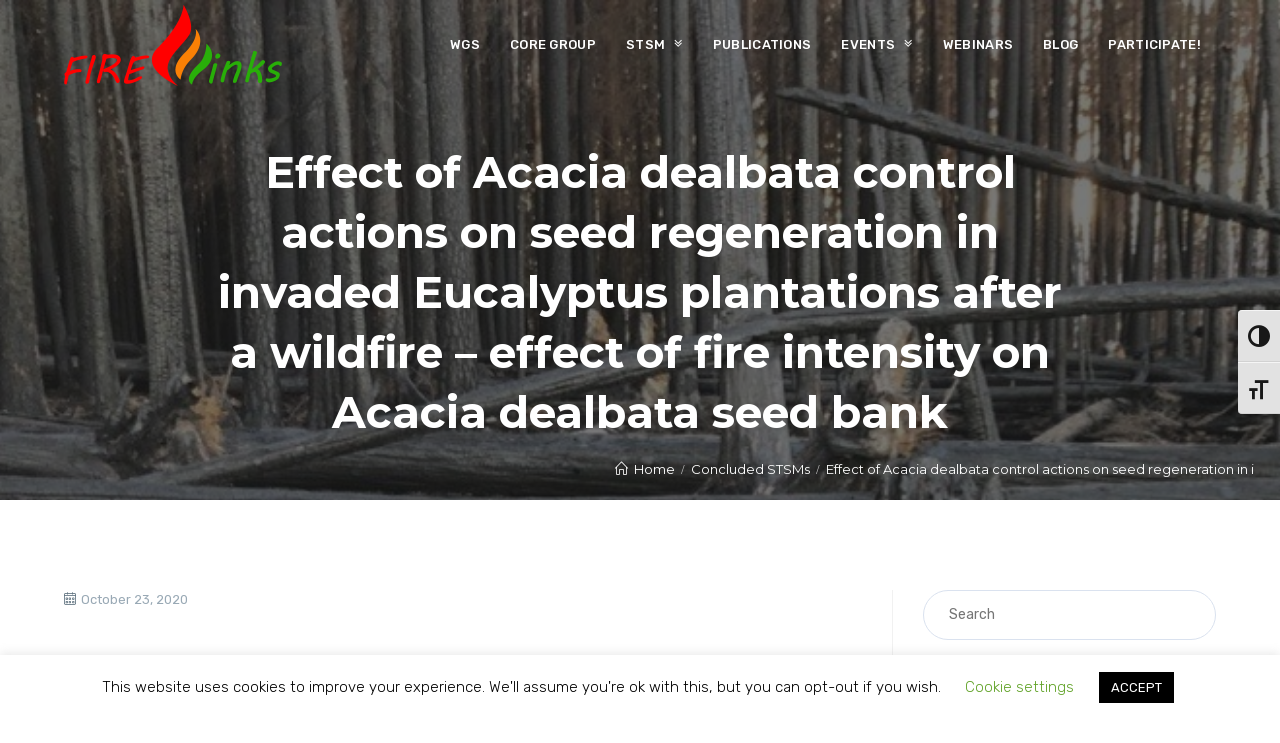

--- FILE ---
content_type: text/html; charset=UTF-8
request_url: https://firelinks.eu/effect-of-acacia-dealbata-control-actions-on-seed-regeneration-in-invaded-eucalyptus-plantations-after-a-wildfire-fect-of-fire-intensity-on-acacia-dealbata-seed-bank/
body_size: 26336
content:
 
<!DOCTYPE html>
<html lang="en-US">
<head>
	<meta charset="UTF-8">
	<link rel="profile" href="http://gmpg.org/xfn/11">

	<title>Effect of Acacia dealbata control actions on seed regeneration in invaded Eucalyptus plantations after a wildfire &#8211; effect of fire intensity on Acacia dealbata seed bank &#8211; FIRElinks</title>
<meta name='robots' content='max-image-preview:large' />
<meta name="viewport" content="width=device-width, initial-scale=1"><link rel='dns-prefetch' href='//www.googletagmanager.com' />
<link rel='dns-prefetch' href='//maxcdn.bootstrapcdn.com' />
<link rel='dns-prefetch' href='//cdn.linearicons.com' />
<link rel='dns-prefetch' href='//fonts.googleapis.com' />
<link rel="alternate" type="application/rss+xml" title="FIRElinks &raquo; Feed" href="https://firelinks.eu/feed/" />
<link rel="alternate" type="application/rss+xml" title="FIRElinks &raquo; Comments Feed" href="https://firelinks.eu/comments/feed/" />
<link rel="alternate" type="text/calendar" title="FIRElinks &raquo; iCal Feed" href="https://firelinks.eu/events/?ical=1" />
<link rel='stylesheet' id='wp-block-library-css' href='https://firelinks.eu/wp-includes/css/dist/block-library/style.min.css' type='text/css' media='all' />
<style id='wp-block-library-theme-inline-css' type='text/css'>
.wp-block-audio figcaption{color:#555;font-size:13px;text-align:center}.is-dark-theme .wp-block-audio figcaption{color:hsla(0,0%,100%,.65)}.wp-block-audio{margin:0 0 1em}.wp-block-code{border:1px solid #ccc;border-radius:4px;font-family:Menlo,Consolas,monaco,monospace;padding:.8em 1em}.wp-block-embed figcaption{color:#555;font-size:13px;text-align:center}.is-dark-theme .wp-block-embed figcaption{color:hsla(0,0%,100%,.65)}.wp-block-embed{margin:0 0 1em}.blocks-gallery-caption{color:#555;font-size:13px;text-align:center}.is-dark-theme .blocks-gallery-caption{color:hsla(0,0%,100%,.65)}.wp-block-image figcaption{color:#555;font-size:13px;text-align:center}.is-dark-theme .wp-block-image figcaption{color:hsla(0,0%,100%,.65)}.wp-block-image{margin:0 0 1em}.wp-block-pullquote{border-bottom:4px solid;border-top:4px solid;color:currentColor;margin-bottom:1.75em}.wp-block-pullquote cite,.wp-block-pullquote footer,.wp-block-pullquote__citation{color:currentColor;font-size:.8125em;font-style:normal;text-transform:uppercase}.wp-block-quote{border-left:.25em solid;margin:0 0 1.75em;padding-left:1em}.wp-block-quote cite,.wp-block-quote footer{color:currentColor;font-size:.8125em;font-style:normal;position:relative}.wp-block-quote.has-text-align-right{border-left:none;border-right:.25em solid;padding-left:0;padding-right:1em}.wp-block-quote.has-text-align-center{border:none;padding-left:0}.wp-block-quote.is-large,.wp-block-quote.is-style-large,.wp-block-quote.is-style-plain{border:none}.wp-block-search .wp-block-search__label{font-weight:700}.wp-block-search__button{border:1px solid #ccc;padding:.375em .625em}:where(.wp-block-group.has-background){padding:1.25em 2.375em}.wp-block-separator.has-css-opacity{opacity:.4}.wp-block-separator{border:none;border-bottom:2px solid;margin-left:auto;margin-right:auto}.wp-block-separator.has-alpha-channel-opacity{opacity:1}.wp-block-separator:not(.is-style-wide):not(.is-style-dots){width:100px}.wp-block-separator.has-background:not(.is-style-dots){border-bottom:none;height:1px}.wp-block-separator.has-background:not(.is-style-wide):not(.is-style-dots){height:2px}.wp-block-table{margin:0 0 1em}.wp-block-table td,.wp-block-table th{word-break:normal}.wp-block-table figcaption{color:#555;font-size:13px;text-align:center}.is-dark-theme .wp-block-table figcaption{color:hsla(0,0%,100%,.65)}.wp-block-video figcaption{color:#555;font-size:13px;text-align:center}.is-dark-theme .wp-block-video figcaption{color:hsla(0,0%,100%,.65)}.wp-block-video{margin:0 0 1em}.wp-block-template-part.has-background{margin-bottom:0;margin-top:0;padding:1.25em 2.375em}
</style>
<link rel='stylesheet' id='wc-blocks-vendors-style-css' href='https://firelinks.eu/wp-content/plugins/woocommerce/packages/woocommerce-blocks/build/wc-blocks-vendors-style.css' type='text/css' media='all' />
<link rel='stylesheet' id='wc-blocks-style-css' href='https://firelinks.eu/wp-content/plugins/woocommerce/packages/woocommerce-blocks/build/wc-blocks-style.css' type='text/css' media='all' />
<link rel='stylesheet' id='safe-svg-block-frontend-css' href='https://firelinks.eu/wp-content/plugins/safe-svg//dist/safe-svg-block-frontend.css' type='text/css' media='all' />
<link rel='stylesheet' id='classic-theme-styles-css' href='https://firelinks.eu/wp-includes/css/classic-themes.min.css' type='text/css' media='all' />
<style id='global-styles-inline-css' type='text/css'>
body{--wp--preset--color--black: #000000;--wp--preset--color--cyan-bluish-gray: #abb8c3;--wp--preset--color--white: #FFF;--wp--preset--color--pale-pink: #f78da7;--wp--preset--color--vivid-red: #cf2e2e;--wp--preset--color--luminous-vivid-orange: #ff6900;--wp--preset--color--luminous-vivid-amber: #fcb900;--wp--preset--color--light-green-cyan: #7bdcb5;--wp--preset--color--vivid-green-cyan: #00d084;--wp--preset--color--pale-cyan-blue: #8ed1fc;--wp--preset--color--vivid-cyan-blue: #0693e3;--wp--preset--color--vivid-purple: #9b51e0;--wp--preset--color--primary: #6772e5;--wp--preset--color--secondary: #3ece8f;--wp--preset--color--dark-gray: #3c3950;--wp--preset--color--light-gray: #eaebfb;--wp--preset--gradient--vivid-cyan-blue-to-vivid-purple: linear-gradient(135deg,rgba(6,147,227,1) 0%,rgb(155,81,224) 100%);--wp--preset--gradient--light-green-cyan-to-vivid-green-cyan: linear-gradient(135deg,rgb(122,220,180) 0%,rgb(0,208,130) 100%);--wp--preset--gradient--luminous-vivid-amber-to-luminous-vivid-orange: linear-gradient(135deg,rgba(252,185,0,1) 0%,rgba(255,105,0,1) 100%);--wp--preset--gradient--luminous-vivid-orange-to-vivid-red: linear-gradient(135deg,rgba(255,105,0,1) 0%,rgb(207,46,46) 100%);--wp--preset--gradient--very-light-gray-to-cyan-bluish-gray: linear-gradient(135deg,rgb(238,238,238) 0%,rgb(169,184,195) 100%);--wp--preset--gradient--cool-to-warm-spectrum: linear-gradient(135deg,rgb(74,234,220) 0%,rgb(151,120,209) 20%,rgb(207,42,186) 40%,rgb(238,44,130) 60%,rgb(251,105,98) 80%,rgb(254,248,76) 100%);--wp--preset--gradient--blush-light-purple: linear-gradient(135deg,rgb(255,206,236) 0%,rgb(152,150,240) 100%);--wp--preset--gradient--blush-bordeaux: linear-gradient(135deg,rgb(254,205,165) 0%,rgb(254,45,45) 50%,rgb(107,0,62) 100%);--wp--preset--gradient--luminous-dusk: linear-gradient(135deg,rgb(255,203,112) 0%,rgb(199,81,192) 50%,rgb(65,88,208) 100%);--wp--preset--gradient--pale-ocean: linear-gradient(135deg,rgb(255,245,203) 0%,rgb(182,227,212) 50%,rgb(51,167,181) 100%);--wp--preset--gradient--electric-grass: linear-gradient(135deg,rgb(202,248,128) 0%,rgb(113,206,126) 100%);--wp--preset--gradient--midnight: linear-gradient(135deg,rgb(2,3,129) 0%,rgb(40,116,252) 100%);--wp--preset--duotone--dark-grayscale: url('#wp-duotone-dark-grayscale');--wp--preset--duotone--grayscale: url('#wp-duotone-grayscale');--wp--preset--duotone--purple-yellow: url('#wp-duotone-purple-yellow');--wp--preset--duotone--blue-red: url('#wp-duotone-blue-red');--wp--preset--duotone--midnight: url('#wp-duotone-midnight');--wp--preset--duotone--magenta-yellow: url('#wp-duotone-magenta-yellow');--wp--preset--duotone--purple-green: url('#wp-duotone-purple-green');--wp--preset--duotone--blue-orange: url('#wp-duotone-blue-orange');--wp--preset--font-size--small: 19.5px;--wp--preset--font-size--medium: 20px;--wp--preset--font-size--large: 36.5px;--wp--preset--font-size--x-large: 42px;--wp--preset--font-size--normal: 22px;--wp--preset--font-size--huge: 49.5px;--wp--preset--spacing--20: 0.44rem;--wp--preset--spacing--30: 0.67rem;--wp--preset--spacing--40: 1rem;--wp--preset--spacing--50: 1.5rem;--wp--preset--spacing--60: 2.25rem;--wp--preset--spacing--70: 3.38rem;--wp--preset--spacing--80: 5.06rem;--wp--preset--shadow--natural: 6px 6px 9px rgba(0, 0, 0, 0.2);--wp--preset--shadow--deep: 12px 12px 50px rgba(0, 0, 0, 0.4);--wp--preset--shadow--sharp: 6px 6px 0px rgba(0, 0, 0, 0.2);--wp--preset--shadow--outlined: 6px 6px 0px -3px rgba(255, 255, 255, 1), 6px 6px rgba(0, 0, 0, 1);--wp--preset--shadow--crisp: 6px 6px 0px rgba(0, 0, 0, 1);}:where(.is-layout-flex){gap: 0.5em;}body .is-layout-flow > .alignleft{float: left;margin-inline-start: 0;margin-inline-end: 2em;}body .is-layout-flow > .alignright{float: right;margin-inline-start: 2em;margin-inline-end: 0;}body .is-layout-flow > .aligncenter{margin-left: auto !important;margin-right: auto !important;}body .is-layout-constrained > .alignleft{float: left;margin-inline-start: 0;margin-inline-end: 2em;}body .is-layout-constrained > .alignright{float: right;margin-inline-start: 2em;margin-inline-end: 0;}body .is-layout-constrained > .aligncenter{margin-left: auto !important;margin-right: auto !important;}body .is-layout-constrained > :where(:not(.alignleft):not(.alignright):not(.alignfull)){max-width: var(--wp--style--global--content-size);margin-left: auto !important;margin-right: auto !important;}body .is-layout-constrained > .alignwide{max-width: var(--wp--style--global--wide-size);}body .is-layout-flex{display: flex;}body .is-layout-flex{flex-wrap: wrap;align-items: center;}body .is-layout-flex > *{margin: 0;}:where(.wp-block-columns.is-layout-flex){gap: 2em;}.has-black-color{color: var(--wp--preset--color--black) !important;}.has-cyan-bluish-gray-color{color: var(--wp--preset--color--cyan-bluish-gray) !important;}.has-white-color{color: var(--wp--preset--color--white) !important;}.has-pale-pink-color{color: var(--wp--preset--color--pale-pink) !important;}.has-vivid-red-color{color: var(--wp--preset--color--vivid-red) !important;}.has-luminous-vivid-orange-color{color: var(--wp--preset--color--luminous-vivid-orange) !important;}.has-luminous-vivid-amber-color{color: var(--wp--preset--color--luminous-vivid-amber) !important;}.has-light-green-cyan-color{color: var(--wp--preset--color--light-green-cyan) !important;}.has-vivid-green-cyan-color{color: var(--wp--preset--color--vivid-green-cyan) !important;}.has-pale-cyan-blue-color{color: var(--wp--preset--color--pale-cyan-blue) !important;}.has-vivid-cyan-blue-color{color: var(--wp--preset--color--vivid-cyan-blue) !important;}.has-vivid-purple-color{color: var(--wp--preset--color--vivid-purple) !important;}.has-black-background-color{background-color: var(--wp--preset--color--black) !important;}.has-cyan-bluish-gray-background-color{background-color: var(--wp--preset--color--cyan-bluish-gray) !important;}.has-white-background-color{background-color: var(--wp--preset--color--white) !important;}.has-pale-pink-background-color{background-color: var(--wp--preset--color--pale-pink) !important;}.has-vivid-red-background-color{background-color: var(--wp--preset--color--vivid-red) !important;}.has-luminous-vivid-orange-background-color{background-color: var(--wp--preset--color--luminous-vivid-orange) !important;}.has-luminous-vivid-amber-background-color{background-color: var(--wp--preset--color--luminous-vivid-amber) !important;}.has-light-green-cyan-background-color{background-color: var(--wp--preset--color--light-green-cyan) !important;}.has-vivid-green-cyan-background-color{background-color: var(--wp--preset--color--vivid-green-cyan) !important;}.has-pale-cyan-blue-background-color{background-color: var(--wp--preset--color--pale-cyan-blue) !important;}.has-vivid-cyan-blue-background-color{background-color: var(--wp--preset--color--vivid-cyan-blue) !important;}.has-vivid-purple-background-color{background-color: var(--wp--preset--color--vivid-purple) !important;}.has-black-border-color{border-color: var(--wp--preset--color--black) !important;}.has-cyan-bluish-gray-border-color{border-color: var(--wp--preset--color--cyan-bluish-gray) !important;}.has-white-border-color{border-color: var(--wp--preset--color--white) !important;}.has-pale-pink-border-color{border-color: var(--wp--preset--color--pale-pink) !important;}.has-vivid-red-border-color{border-color: var(--wp--preset--color--vivid-red) !important;}.has-luminous-vivid-orange-border-color{border-color: var(--wp--preset--color--luminous-vivid-orange) !important;}.has-luminous-vivid-amber-border-color{border-color: var(--wp--preset--color--luminous-vivid-amber) !important;}.has-light-green-cyan-border-color{border-color: var(--wp--preset--color--light-green-cyan) !important;}.has-vivid-green-cyan-border-color{border-color: var(--wp--preset--color--vivid-green-cyan) !important;}.has-pale-cyan-blue-border-color{border-color: var(--wp--preset--color--pale-cyan-blue) !important;}.has-vivid-cyan-blue-border-color{border-color: var(--wp--preset--color--vivid-cyan-blue) !important;}.has-vivid-purple-border-color{border-color: var(--wp--preset--color--vivid-purple) !important;}.has-vivid-cyan-blue-to-vivid-purple-gradient-background{background: var(--wp--preset--gradient--vivid-cyan-blue-to-vivid-purple) !important;}.has-light-green-cyan-to-vivid-green-cyan-gradient-background{background: var(--wp--preset--gradient--light-green-cyan-to-vivid-green-cyan) !important;}.has-luminous-vivid-amber-to-luminous-vivid-orange-gradient-background{background: var(--wp--preset--gradient--luminous-vivid-amber-to-luminous-vivid-orange) !important;}.has-luminous-vivid-orange-to-vivid-red-gradient-background{background: var(--wp--preset--gradient--luminous-vivid-orange-to-vivid-red) !important;}.has-very-light-gray-to-cyan-bluish-gray-gradient-background{background: var(--wp--preset--gradient--very-light-gray-to-cyan-bluish-gray) !important;}.has-cool-to-warm-spectrum-gradient-background{background: var(--wp--preset--gradient--cool-to-warm-spectrum) !important;}.has-blush-light-purple-gradient-background{background: var(--wp--preset--gradient--blush-light-purple) !important;}.has-blush-bordeaux-gradient-background{background: var(--wp--preset--gradient--blush-bordeaux) !important;}.has-luminous-dusk-gradient-background{background: var(--wp--preset--gradient--luminous-dusk) !important;}.has-pale-ocean-gradient-background{background: var(--wp--preset--gradient--pale-ocean) !important;}.has-electric-grass-gradient-background{background: var(--wp--preset--gradient--electric-grass) !important;}.has-midnight-gradient-background{background: var(--wp--preset--gradient--midnight) !important;}.has-small-font-size{font-size: var(--wp--preset--font-size--small) !important;}.has-medium-font-size{font-size: var(--wp--preset--font-size--medium) !important;}.has-large-font-size{font-size: var(--wp--preset--font-size--large) !important;}.has-x-large-font-size{font-size: var(--wp--preset--font-size--x-large) !important;}
.wp-block-navigation a:where(:not(.wp-element-button)){color: inherit;}
:where(.wp-block-columns.is-layout-flex){gap: 2em;}
.wp-block-pullquote{font-size: 1.5em;line-height: 1.6;}
</style>
<link rel='stylesheet' id='aptf-pro-bxslider-css-css' href='https://firelinks.eu/wp-content/plugins/accesspress-twitter-feed-pro/css/jquery.bxslider.css' type='text/css' media='all' />
<link rel='stylesheet' id='aptf-pro-lightbox-css-css' href='https://firelinks.eu/wp-content/plugins/accesspress-twitter-feed-pro/css/lightbox.css' type='text/css' media='all' />
<link rel='stylesheet' id='aptf-pro-front-css-css' href='https://firelinks.eu/wp-content/plugins/accesspress-twitter-feed-pro/css/frontend.css' type='text/css' media='all' />
<link rel='stylesheet' id='aptf-pro-font-css-css' href='https://firelinks.eu/wp-content/plugins/accesspress-twitter-feed-pro/css/fonts.css' type='text/css' media='all' />
<link rel='stylesheet' id='aptf-pro-fontawesome-css' href='//maxcdn.bootstrapcdn.com/font-awesome/4.3.0/css/font-awesome.min.css' type='text/css' media='all' />
<link rel='stylesheet' id='aptf-pro-linearicons-css' href='//cdn.linearicons.com/free/1.0.0/icon-font.min.css' type='text/css' media='all' />
<link rel='stylesheet' id='contact-form-7-css' href='https://firelinks.eu/wp-content/plugins/contact-form-7/includes/css/styles.css' type='text/css' media='all' />
<link rel='stylesheet' id='cookie-law-info-css' href='https://firelinks.eu/wp-content/plugins/cookie-law-info/legacy/public/css/cookie-law-info-public.css' type='text/css' media='all' />
<link rel='stylesheet' id='cookie-law-info-gdpr-css' href='https://firelinks.eu/wp-content/plugins/cookie-law-info/legacy/public/css/cookie-law-info-gdpr.css' type='text/css' media='all' />
<link rel='stylesheet' id='dpr-Default-css' href='https://firelinks.eu/wp-content/uploads/dpr_font_icons/Default/Default.css' type='text/css' media='all' />
<link rel='stylesheet' id='exit_notifier-frontend-css' href='https://firelinks.eu/wp-content/plugins/exit-notifier/assets/css/frontend.css' type='text/css' media='all' />
<link rel='stylesheet' id='exit_notifier-jAlert-css' href='https://firelinks.eu/wp-content/plugins/exit-notifier/assets/css/jAlert.min.css' type='text/css' media='all' />
<link rel='stylesheet' id='rs-plugin-settings-css' href='https://firelinks.eu/wp-content/plugins/revslider/public/assets/css/settings.css' type='text/css' media='all' />
<style id='rs-plugin-settings-inline-css' type='text/css'>
#rs-demo-id {}
</style>
<style id='woocommerce-inline-inline-css' type='text/css'>
.woocommerce form .form-row .required { visibility: visible; }
</style>
<link rel='stylesheet' id='ui-font-css' href='https://firelinks.eu/wp-content/plugins/wp-accessibility/toolbar/fonts/css/a11y-toolbar.css' type='text/css' media='all' />
<link rel='stylesheet' id='ui-a11y-css' href='https://firelinks.eu/wp-content/plugins/wp-accessibility/toolbar/css/a11y.css' type='text/css' media='all' />
<link rel='stylesheet' id='ui-fontsize.css-css' href='https://firelinks.eu/wp-content/plugins/wp-accessibility/toolbar/css/a11y-fontsize.css' type='text/css' media='all' />
<link rel='stylesheet' id='wpa-style-css' href='https://firelinks.eu/wp-content/plugins/wp-accessibility/css/wpa-style.css' type='text/css' media='all' />
<style id='wpa-style-inline-css' type='text/css'>
:root { --admin-bar-top : 7px; }
</style>
<link rel='stylesheet' id='dpr-calibra-style-css' href='https://firelinks.eu/wp-content/themes/dpr-calibra/assets/css/style.min.css' type='text/css' media='all' />
<link rel='stylesheet' id='dpr-calibra-woocommerce-css' href='https://firelinks.eu/wp-content/themes/dpr-calibra/assets/css/woo/woocommerce.min.css' type='text/css' media='all' />
<link rel='stylesheet' id='dpr-calibra-woo-star-font-css' href='https://firelinks.eu/wp-content/themes/dpr-calibra/assets/css/woo/woo-star-font.min.css' type='text/css' media='all' />
<link rel='stylesheet' id='dpr-calibra-woo-quick-view-css' href='https://firelinks.eu/wp-content/themes/dpr-calibra/assets/css/woo/woo-quick-view.min.css' type='text/css' media='all' />
<link rel='stylesheet' id='dpr-calibra-tribe-css-css' href='https://firelinks.eu/wp-content/themes/dpr-calibra/assets/css/tribe/tribe.min.css' type='text/css' media='all' />
<!--[if lt IE 9]>
<link rel='stylesheet' id='vc_lte_ie9-css' href='https://firelinks.eu/wp-content/plugins/js_composer/assets/css/vc_lte_ie9.min.css' type='text/css' media='screen' />
<![endif]-->
<link rel='stylesheet' id='js_composer_front-css' href='https://firelinks.eu/wp-content/plugins/js_composer/assets/css/js_composer.min.css' type='text/css' media='all' />
<link rel='stylesheet' id='redux-google-fonts-dpr_calibra-css' href='https://fonts.googleapis.com/css?family=Montserrat%3A100%2C200%2C300%2C400%2C500%2C600%2C700%2C800%2C900%2C100italic%2C200italic%2C300italic%2C400italic%2C500italic%2C600italic%2C700italic%2C800italic%2C900italic%7CRubik%3A300%2C400%2C500%2C700%2C900%2C300italic%2C400italic%2C500italic%2C700italic%2C900italic%7CPoppins%3A300%2C400%2C500%2C600%2C700%2C800%2C800%7CMerriweather%3A300%2C400%2C700%2C900%2C300italic%2C400italic%2C700italic%2C900italic&#038;subset=latin&#038;ver=6.2.2' type='text/css' media='all' />
<link rel='stylesheet' id='dpr-side-panel-style-css' href='https://firelinks.eu/wp-content/plugins/dpr-calibra-extensions/inc/expandable_panel/assets/css/style.min.css' type='text/css' media='all' />
<link rel='stylesheet' id='dpr_vc_frontend_css-css' href='https://firelinks.eu/wp-content/plugins/dpr-calibra-extensions/vc-extend/assets/frontend/css/dpr_vc_frontend.css' type='text/css' media='screen' />
<script type="text/template" id="tmpl-variation-template">
	<div class="woocommerce-variation-description">{{{ data.variation.variation_description }}}</div>
	<div class="woocommerce-variation-price">{{{ data.variation.price_html }}}</div>
	<div class="woocommerce-variation-availability">{{{ data.variation.availability_html }}}</div>
</script>
<script type="text/template" id="tmpl-unavailable-variation-template">
	<p>Sorry, this product is unavailable. Please choose a different combination.</p>
</script>
<script type='text/javascript' src='https://firelinks.eu/wp-includes/js/jquery/jquery.min.js' id='jquery-core-js'></script>
<script type='text/javascript' src='https://firelinks.eu/wp-includes/js/jquery/jquery-migrate.min.js' id='jquery-migrate-js'></script>
<script type='text/javascript' src='https://firelinks.eu/wp-content/plugins/accesspress-twitter-feed-pro/js/jquery.easing.min.js' id='aptf-pro-easing-js'></script>
<script type='text/javascript' src='https://firelinks.eu/wp-content/plugins/accesspress-twitter-feed-pro/js/jquery.easy-ticker.min.js' id='aptf-pro-easy-ticker-js'></script>
<script type='text/javascript' src='https://firelinks.eu/wp-content/plugins/accesspress-twitter-feed-pro/js/jquery.bxslider.min.js' id='aptf-pro-bxslider-js-js'></script>
<script type='text/javascript' src='https://firelinks.eu/wp-content/plugins/accesspress-twitter-feed-pro/js/lightbox.js' id='aptf-pro-lightbox-js-js'></script>
<script type='text/javascript' src='https://firelinks.eu/wp-content/plugins/accesspress-twitter-feed-pro/js/frontend.js' id='aptf-pro-front-js-js'></script>
<script type='text/javascript' id='cookie-law-info-js-extra'>
/* <![CDATA[ */
var Cli_Data = {"nn_cookie_ids":[],"cookielist":[],"non_necessary_cookies":[],"ccpaEnabled":"","ccpaRegionBased":"","ccpaBarEnabled":"","strictlyEnabled":["necessary","obligatoire"],"ccpaType":"gdpr","js_blocking":"","custom_integration":"","triggerDomRefresh":"","secure_cookies":""};
var cli_cookiebar_settings = {"animate_speed_hide":"500","animate_speed_show":"500","background":"#FFF","border":"#b1a6a6c2","border_on":"","button_1_button_colour":"#000","button_1_button_hover":"#000000","button_1_link_colour":"#fff","button_1_as_button":"1","button_1_new_win":"","button_2_button_colour":"#333","button_2_button_hover":"#292929","button_2_link_colour":"#444","button_2_as_button":"","button_2_hidebar":"","button_3_button_colour":"#000","button_3_button_hover":"#000000","button_3_link_colour":"#fff","button_3_as_button":"1","button_3_new_win":"","button_4_button_colour":"#000","button_4_button_hover":"#000000","button_4_link_colour":"#62a329","button_4_as_button":"","button_7_button_colour":"#61a229","button_7_button_hover":"#4e8221","button_7_link_colour":"#fff","button_7_as_button":"1","button_7_new_win":"","font_family":"inherit","header_fix":"","notify_animate_hide":"1","notify_animate_show":"","notify_div_id":"#cookie-law-info-bar","notify_position_horizontal":"right","notify_position_vertical":"bottom","scroll_close":"","scroll_close_reload":"","accept_close_reload":"","reject_close_reload":"","showagain_tab":"1","showagain_background":"#fff","showagain_border":"#000","showagain_div_id":"#cookie-law-info-again","showagain_x_position":"100px","text":"#000","show_once_yn":"","show_once":"10000","logging_on":"","as_popup":"","popup_overlay":"1","bar_heading_text":"","cookie_bar_as":"banner","popup_showagain_position":"bottom-right","widget_position":"left"};
var log_object = {"ajax_url":"https:\/\/firelinks.eu\/wp-admin\/admin-ajax.php"};
/* ]]> */
</script>
<script type='text/javascript' src='https://firelinks.eu/wp-content/plugins/cookie-law-info/legacy/public/js/cookie-law-info-public.js' id='cookie-law-info-js'></script>
<script type='text/javascript' id='exit_notifier-frontend-js-extra'>
/* <![CDATA[ */
var ExitBoxSettings = {"exitbox_version":"1.9.1","siteroot":"firelinks.eu","siteurl":"https:\/\/firelinks.eu","title":"Thank you for visiting our website","body":"<p>The link you have selected ({target}) is located on another server.  The linked site contains information that has been created, published, maintained, or otherwise posted by institutions or organizations independent of the FIRElinks COST Action.  We do not endorse, approve, certify, or control any linked websites, their sponsors, or any of their policies, activities, products, or services.  We do not assume responsibility for the accuracy, completeness, or timeliness of the information contained therein.<\/p> <p>Please click \u201cGo to URL\u2026\u201d to leave this website and proceed to the selected site.<\/p>","GoButtonText":"Go to URL...","Include_URL":"on","CancelButtonText":"Cancel","alt_title":"Thank you for visiting our website","alt_body":"<p>The link you have selected ({target}) is located on another server.  The linked site contains information that has been created, published, maintained, or otherwise posted by institutions or organizations independent of the FIRElinks COST Action.  We do not endorse, approve, certify, or control any linked websites, their sponsors, or any of their policies, activities, products, or services.  We do not assume responsibility for the accuracy, completeness, or timeliness of the information contained therein.<\/p> <p>Please click \u201cGo to URL\u2026\u201d to leave this website and proceed to the selected site.<\/p>","alt_GoButtonText":"Go to URL...","alt_Include_URL":"on","alt_CancelButtonText":"Cancel","alt_classname":"altExitNotifier","activate_custom_content":"on","apply_to_all_offsite_links":"on","jquery_selector_field":"a[href*=\"\/\/\"]:not([href*=\"firelinks.eu\"])","new_window":"","css_exclusion_class":"noExitNotifier","relnofollow":"","enable_notifier_for_forms":"","apply_to_all_offsite_forms":"on","jquery_form_selector_field":"form[action*=\"\/\/\"]:not([action*=\"firelinks.eu\"])","sa2_or_jAlert":"jAlert","theme":"default","backgroundcolor":"black","blurbackground":"","size":"md","showAnimation":"fadeIn","hideAnimation":"fadeOut","visual":"","enable_timeout":"","timeout_text_continue":"Continue in {seconds} seconds.","timeout_text_cancel":"Cancel in {seconds} seconds.","continue_or_cancel":"continue","timeout_seconds":"10","enable_progressbar":"","timeout_statement":"on","custom_css":"\nbackground: #0684ce;\nbackground: -moz-linear-gradient(top,  #0684ce 0%, #1e5799 100%);\nbackground: -webkit-gradient(linear, left top, left bottom, color-stop(0%,#0684ce), color-stop(100%,#1e5799));\nbackground: -webkit-linear-gradient(top,  #0684ce 0%,#1e5799 100%);\nbackground: -o-linear-gradient(top,  #0684ce 0%,#1e5799 100%);\nbackground: -ms-linear-gradient(top,  #0684ce 0%,#1e5799 100%);\nbackground: linear-gradient(to bottom,  #0684ce 0%,#1e5799 100%);\nfilter: progid:DXImageTransform.Microsoft.gradient( startColorstr='#0684ce', endColorstr='#1e5799',GradientType=0 );\nborder: 3px solid #1e5799;\n\t\t\t","advanced_custom_css":"","addclasses":"","classestoadd":"","debugtoconsole":""};
/* ]]> */
</script>
<script type='text/javascript' src='https://firelinks.eu/wp-content/plugins/exit-notifier/assets/js/frontend.js' id='exit_notifier-frontend-js'></script>
<script type='text/javascript' src='https://firelinks.eu/wp-content/plugins/exit-notifier/assets/js/jAlert.min.js' id='exit_notifier-jAlert.min-js'></script>
<script type='text/javascript' src='https://firelinks.eu/wp-content/plugins/exit-notifier/assets/js/sweetalert2.all.min.js' id='exit_notifier-sa2.min-js'></script>
<script type='text/javascript' src='https://firelinks.eu/wp-content/plugins/revslider/public/assets/js/jquery.themepunch.tools.min.js' id='tp-tools-js'></script>
<script type='text/javascript' src='https://firelinks.eu/wp-content/plugins/revslider/public/assets/js/jquery.themepunch.revolution.min.js' id='revmin-js'></script>
<script type='text/javascript' src='https://firelinks.eu/wp-content/plugins/woocommerce/assets/js/jquery-blockui/jquery.blockUI.min.js' id='jquery-blockui-js'></script>
<script type='text/javascript' id='wc-add-to-cart-js-extra'>
/* <![CDATA[ */
var wc_add_to_cart_params = {"ajax_url":"\/wp-admin\/admin-ajax.php","wc_ajax_url":"\/?wc-ajax=%%endpoint%%","i18n_view_cart":"View cart","cart_url":"https:\/\/firelinks.eu","is_cart":"","cart_redirect_after_add":"no"};
/* ]]> */
</script>
<script type='text/javascript' src='https://firelinks.eu/wp-content/plugins/woocommerce/assets/js/frontend/add-to-cart.min.js' id='wc-add-to-cart-js'></script>
<script type='text/javascript' src='https://firelinks.eu/wp-content/plugins/js_composer/assets/js/vendors/woocommerce-add-to-cart.js' id='vc_woocommerce-add-to-cart-js-js'></script>

<!-- Google Analytics snippet added by Site Kit -->
<script type='text/javascript' src='https://www.googletagmanager.com/gtag/js?id=UA-512475-37' id='google_gtagjs-js' async></script>
<script type='text/javascript' id='google_gtagjs-js-after'>
window.dataLayer = window.dataLayer || [];function gtag(){dataLayer.push(arguments);}
gtag('set', 'linker', {"domains":["firelinks.eu"]} );
gtag("js", new Date());
gtag("set", "developer_id.dZTNiMT", true);
gtag("config", "UA-512475-37", {"anonymize_ip":true});
</script>

<!-- End Google Analytics snippet added by Site Kit -->
<script type='text/javascript' src='https://firelinks.eu/wp-content/plugins/dpr-calibra-extensions/inc/expandable_panel/assets/js/main.min.js' id='dpr-side-panel-js-js'></script>
<link rel="https://api.w.org/" href="https://firelinks.eu/wp-json/" /><link rel="alternate" type="application/json" href="https://firelinks.eu/wp-json/wp/v2/posts/10441" /><link rel="EditURI" type="application/rsd+xml" title="RSD" href="https://firelinks.eu/xmlrpc.php?rsd" />
<link rel="wlwmanifest" type="application/wlwmanifest+xml" href="https://firelinks.eu/wp-includes/wlwmanifest.xml" />
<meta name="generator" content="WordPress 6.2.2" />
<meta name="generator" content="WooCommerce 7.5.1" />
<link rel="canonical" href="https://firelinks.eu/effect-of-acacia-dealbata-control-actions-on-seed-regeneration-in-invaded-eucalyptus-plantations-after-a-wildfire-fect-of-fire-intensity-on-acacia-dealbata-seed-bank/" />
<link rel='shortlink' href='https://firelinks.eu/?p=10441' />
<link rel="alternate" type="application/json+oembed" href="https://firelinks.eu/wp-json/oembed/1.0/embed?url=https%3A%2F%2Ffirelinks.eu%2Feffect-of-acacia-dealbata-control-actions-on-seed-regeneration-in-invaded-eucalyptus-plantations-after-a-wildfire-fect-of-fire-intensity-on-acacia-dealbata-seed-bank%2F" />
<link rel="alternate" type="text/xml+oembed" href="https://firelinks.eu/wp-json/oembed/1.0/embed?url=https%3A%2F%2Ffirelinks.eu%2Feffect-of-acacia-dealbata-control-actions-on-seed-regeneration-in-invaded-eucalyptus-plantations-after-a-wildfire-fect-of-fire-intensity-on-acacia-dealbata-seed-bank%2F&#038;format=xml" />
<meta name="generator" content="Site Kit by Google 1.96.0" /><meta name="et-api-version" content="v1"><meta name="et-api-origin" content="https://firelinks.eu"><link rel="https://theeventscalendar.com/" href="https://firelinks.eu/wp-json/tribe/tickets/v1/" /><meta name="tec-api-version" content="v1"><meta name="tec-api-origin" content="https://firelinks.eu"><link rel="alternate" href="https://firelinks.eu/wp-json/tribe/events/v1/" />	<noscript><style>.woocommerce-product-gallery{ opacity: 1 !important; }</style></noscript>
	<meta name="generator" content="Powered by WPBakery Page Builder - drag and drop page builder for WordPress."/>
<meta name="generator" content="Powered by Slider Revolution 5.4.8.3 - responsive, Mobile-Friendly Slider Plugin for WordPress with comfortable drag and drop interface." />
<link rel="icon" href="https://firelinks.eu/wp-content/uploads/2019/07/cropped-icon512-100x100.png" sizes="32x32" />
<link rel="icon" href="https://firelinks.eu/wp-content/uploads/2019/07/cropped-icon512-300x300.png" sizes="192x192" />
<link rel="apple-touch-icon" href="https://firelinks.eu/wp-content/uploads/2019/07/cropped-icon512-300x300.png" />
<meta name="msapplication-TileImage" content="https://firelinks.eu/wp-content/uploads/2019/07/cropped-icon512-300x300.png" />
<script type="text/javascript">function setREVStartSize(e){									
						try{ e.c=jQuery(e.c);var i=jQuery(window).width(),t=9999,r=0,n=0,l=0,f=0,s=0,h=0;
							if(e.responsiveLevels&&(jQuery.each(e.responsiveLevels,function(e,f){f>i&&(t=r=f,l=e),i>f&&f>r&&(r=f,n=e)}),t>r&&(l=n)),f=e.gridheight[l]||e.gridheight[0]||e.gridheight,s=e.gridwidth[l]||e.gridwidth[0]||e.gridwidth,h=i/s,h=h>1?1:h,f=Math.round(h*f),"fullscreen"==e.sliderLayout){var u=(e.c.width(),jQuery(window).height());if(void 0!=e.fullScreenOffsetContainer){var c=e.fullScreenOffsetContainer.split(",");if (c) jQuery.each(c,function(e,i){u=jQuery(i).length>0?u-jQuery(i).outerHeight(!0):u}),e.fullScreenOffset.split("%").length>1&&void 0!=e.fullScreenOffset&&e.fullScreenOffset.length>0?u-=jQuery(window).height()*parseInt(e.fullScreenOffset,0)/100:void 0!=e.fullScreenOffset&&e.fullScreenOffset.length>0&&(u-=parseInt(e.fullScreenOffset,0))}f=u}else void 0!=e.minHeight&&f<e.minHeight&&(f=e.minHeight);e.c.closest(".rev_slider_wrapper").css({height:f})					
						}catch(d){console.log("Failure at Presize of Slider:"+d)}						
					};</script>
		<style type="text/css" id="wp-custom-css">
			.wp-embed-responsive .wp-block-embed.wp-embed-aspect-16-9 .wp-block-embed__wrapper:before {
    padding-top: 0;
}		</style>
		<style type="text/css" title="dynamic-css" class="options-output">.container{width:1280px;}.boxed-layout.wrap-boxshadow #dpr-inner-wrapper{width:1280px;}.boxed-layout #dpr-wrapper{background-color:#ffffff;}.boxed-layout,.boxed-layout,.boxed-layout{background-color:#e9e9e9;}.framed-layout #dpr-outer-wrapper,.framed-layout #dpr-outer-wrapper,.framed-layout #dpr-outer-wrapper{padding-top:1.8%;padding-bottom:1.8%;padding-left:1.8%;padding-right:1.8%;}.framed-layout{background-color:#ffffff;}.framed-layout #dpr-inner-wrapper{background-color:#ffffff;}#main #dpr-content-wrapper,#main #dpr-content-wrapper,#main #dpr-content-wrapper{padding-top:90px;padding-bottom:90px;}.primary-accent-color{color:#6772e5;}.primary-accent-bg, .primary-accent-bg-hover:hover, .post-quote-wrapper, .post-link-wrapper{background-color:#6772e5;} blockquote {border-color:#6772e5;}.secondary-accent-color{color:#3ece8f;}.secondary-accent-bg, .secondary-accent-bg-hover:hover, .post-quote-wrapper:hover, .post-link-wrapper:hover{background-color:#3ece8f;}.tertiary-accent-color{color:#408af8;}.tertiary-accent-bg, .tertiary-accent-bg-hover:hover{background-color:#408af8;}a, .btn.btn-min{color:#6772e5;}a:hover, .btn.btn-min:hover{color:#3ece8f;}a:active, .btn.btn-min:active{color:#408af8;} h1 a, h2 a, h3 a, h4 a, h5 a , h6 a{color:#3c3950;} h1 a:hover, h2 a:hover, h3 a:hover, h4 a:hover, h5 a :hover, h6 a:hover{color:#6772e5;} h1 a:active, h2 a:active, h3 a:active, h4 a:active, h5 a :active, h6 a:active{color:#3c3950;}#scroll-top{height:50px;width:50px;}#scroll-top{line-height:50px;font-size:18px;}#scroll-top{border-top-left-radius:50%;border-top-right-radius:50%;border-bottom-right-radius:50%;border-bottom-left-radius:50%;}#scroll-top{background-color:rgba(0,0,0,0.4);}#scroll-top:hover{background-color:rgba(0,0,0,0.8);}#scroll-top{color:#ffffff;}#scroll-top:hover{color:#ffffff;}.page-numbers a, .page-numbers span, .page-links span, .page-numbers.current{height:36px;width:36px;}.page-numbers a, .page-numbers span:not(.elementor-screen-only), .page-links span{line-height:36px;font-size:13px;}.page-numbers a, .page-numbers span:not(.elementor-screen-only), .page-links span{background-color:#f8f8f8;}.page-numbers a:hover, .page-links a:hover span, .page-numbers span.current, .page-numbers span.current:hover {background-color:#6772e5;}.page-numbers a, .page-numbers span:not(.elementor-screen-only), .page-links span{color:#5f727f;}.page-numbers a:hover, .page-links a:hover span, .page-numbers span.current, .page-numbers span.current:hover{color:#ffffff;}.page-numbers a, .page-numbers span:not(.elementor-screen-only), .page-links span{border-top:1px solid #d1d3d5;border-bottom:1px solid #d1d3d5;border-left:1px solid #d1d3d5;border-right:1px solid #d1d3d5;}.page-numbers a:hover, .page-links a:hover span, .page-numbers span.current, .page-numbers span.current:hover{border-color:#6772e5;}label{color:#546782;}form input[type="text"],form input[type="password"],form input[type="email"],form input[type="tel"],form input[type="url"],form input[type="search"],form textarea{padding-top:6px;padding-right:15px;padding-bottom:6px;padding-left:25px;}form input[type="text"],form input[type="password"],form input[type="email"],form input[type="tel"],form input[type="url"],form input[type="search"],form textarea{line-height:36px;color:#313133;font-size:14px;}form input[type="text"],form input[type="password"],form input[type="email"],form input[type="tel"],form input[type="url"],form input[type="search"],form textarea{background-color:#ffffff;}form input[type="text"],form input[type="password"], form input[type="email"],form input[type="tel"],form input[type="url"],form input[type="search"], form textarea, .select2-container .select2-choice{border-top:1px solid #dae2ef;border-bottom:1px solid #dae2ef;border-left:1px solid #dae2ef;border-right:1px solid #dae2ef;}form input[type="text"]:focus,form input[type="password"]:focus,form input[type="email"]:focus,form input[type="tel"]:focus,form input[type="url"]:focus,form input[type="search"]:focus,form textarea:focus,.select2-drop-active,.select2-dropdown-open.select2-drop-above .select2-choice,.select2-dropdown-open.select2-drop-above .select2-choices,.select2-drop.select2-drop-above.select2-drop-active,.select2-container-active .select2-choice,.select2-container-active .select2-choices{border-color:#b6c7e0;}form input[type="text"],form input[type="password"],form input[type="email"],form input[type="tel"],form input[type="url"],form input[type="search"],form textarea{border-top-left-radius:30px;border-top-right-radius:30px;border-bottom-right-radius:30px;border-bottom-left-radius:30px;}input[type="button"],input[type="reset"],input[type="submit"],.button, .button,.btn, btn-link{text-transform:uppercase;line-height:18px;letter-spacing:1.5px;font-weight:700;font-style:normal;font-size:12px;}input[type="button"],input[type="reset"],input[type="submit"],.button, .button,.btn, btn-link{padding-top:12px;padding-right:30px;padding-bottom:12px;padding-left:30px;}input[type="button"],input[type="reset"],input[type="submit"],.button, .button,.btn, btn-link{border-top-left-radius:30px;border-top-right-radius:30px;border-bottom-right-radius:30px;border-bottom-left-radius:30px;}input[type="button"],input[type="reset"],input[type="submit"],.button,.btn, btn-link, .dpr-subscribe .submit{background-color:#6772e5;}.btn.btn-outlined, btn-link.btn-outlined{color:#6772e5;}input[type="button"]:hover,input[type="reset"]:hover,input[type="submit"]:hover,input[type="submit"]:focus,.button:hover, .btn:hover, btn-link:hover, .dpr-subscribe .submit:hover{background-color:#6b7c93;}.btn.btn-outlined:hover, btn-link.btn-outlined:hover{color:#6b7c93;}input[type="button"],input[type="reset"],input[type="submit"],.button, .btn, btn-link{color:#ffffff;}input[type="button"]:hover,input[type="reset"]:hover,input[type="submit"]:hover,.button:hover, .btn:hover, btn-link:hover{color:#ffffff;}input[type="button"]:hover,input[type="reset"],input[type="submit"],.button, .btn, btn-link, .dpr-subscribe .submit{border:2px solid #6772e5;}input[type="button"]:hover,input[type="reset"]:hover,input[type="submit"]:hover,input[type="submit"]:focus,.button:hover, .btn:hover, btn-link:hover, .dpr-subscribe .submit:hover{border-color:#6b7c93;}.btn.btn-outlined:hover, btn-link.btn-outlined:hover{color:#6b7c93;}.error404-content .error-title{color:#ffffff;}.error404-content .error-text{color:#ffffff;}.error404 #main{background-color:#ffffff;background-size:cover;background-image:url('https://firelinks.eu/wp-content/uploads/2018/06/404-2-2.jpg');}#dpr-loading{background-color:#f6f6f6;}.dpr-spinner-rotating-plane, .dpr-spinner-double-bounce .dpr-spinner-child, .dpr-spinner-wave .dpr-spinner-rect, .dpr-spinner-wandering-cubes .dpr-spinner-cube, .dpr-spinner-pulse, .dpr-spinner-chasing-dots .dpr-spinner-child, .dpr-spinner-three-bounce .dpr-spinner-child, .dpr-spinner-circle .dpr-spinner-child:before, .dpr-spinner-cube-grid .dpr-spinner-cube, .dpr-spinner-fading-circle .dpr-spinner-circle:before, .dpr-spinner-folding-cube .dpr-spinner-cube:before{background-color:#7A6CEA;}.dpr-loading-text-holder,.dpr-loading-text-holder,.dpr-loading-text-holder{font-family:Montserrat;text-align:center;line-height:22px;font-weight:700;font-style:normal;color:#999999;font-size:18px;}body{font-family:Rubik;text-transform:none;line-height:26px;font-weight:400;font-style:normal;color:#5f727f;font-size:14px;}h1{font-family:Poppins;text-transform:none;line-height:60px;font-weight:700;font-style:normal;color:#3c3950;font-size:55px;}h2{font-family:Poppins;text-transform:none;line-height:50px;font-weight:700;font-style:normal;color:#3c3950;font-size:45px;}h3, .dpr-heading h1, .dpr-heading h2, .dpr-heading h4, .dpr-heading h5, .dpr-heading h6{font-family:Poppins;text-transform:none;line-height:35px;font-weight:700;font-style:normal;color:#3c3950;font-size:30px;}h4{font-family:Poppins;text-transform:none;line-height:30px;font-weight:700;font-style:normal;color:#3c3950;font-size:25px;}h5{font-family:Poppins;text-transform:none;line-height:25px;font-weight:700;font-style:normal;color:#3c3950;font-size:20px;}h6{font-family:Poppins;text-transform:none;line-height:16px;letter-spacing:1px;font-weight:700;font-style:normal;color:#3c3950;font-size:12px;}.deco-font{font-family:Merriweather;text-transform:none;letter-spacing:1px;font-weight:900;font-style:italic;color:#6772e5;}#dpr-top-bar-content{line-height:19px;font-size:13px;}#dpr-navigation-wrapper .dropdown-menu > li > a,.full_screen-header .fs-dropdown-menu > li > a,#dpr-header.top-header #dpr-navigation-wrapper .dropdown-menu > li > a,#dpr-header.center-header #dpr-navigation-wrapper .dropdown-menu > li > a,#dpr-header.magazine-header #dpr-navigation-wrapper .dropdown-menu > li > a,#dpr-calibra-mobile-menu-icon a{font-family:Rubik;text-transform:uppercase;letter-spacing:0.3px;font-weight:500;font-style:normal;font-size:13px;}.dropdown-menu ul li a.menu-link,.full_screen-header .fs-dropdown-menu ul.sub-menu li a{font-family:Rubik;text-transform:none;line-height:15px;letter-spacing:0.3px;font-weight:400;font-style:normal;font-size:14px;}.full_screen-header .fs-dropdown-menu > li > a{font-family:Poppins;letter-spacing:-0.5px;font-weight:700;font-style:normal;font-size:25px;}.full_screen-header .fs-dropdown-menu ul.sub-menu li a{font-family:Poppins;text-transform:uppercase;line-height:15px;letter-spacing:0.6px;font-weight:normal;font-style:normal;font-size:12px;}.sidr-class-dropdown-menu li a, a.sidr-class-toggle-sidr-close,#mobile-dropdown ul li a,body #mobile-fullscreen ul li a{font-family:Rubik;text-transform:uppercase;line-height:27px;font-weight:normal;font-style:normal;font-size:15px;}.subheader .subheader-title{font-family:Montserrat;line-height:60px;font-weight:700;font-style:normal;font-size:44px;}.subheader .subheader-subtitle{font-family:Montserrat;text-transform:uppercase;line-height:23px;font-weight:normal;font-style:normal;font-size:15px;}.dpr-calibra-breadcrumbs{font-family:Montserrat;font-weight:normal;font-style:normal;font-size:13px;}.blog-item.post .blog-item-header .entry-title{font-family:Montserrat;line-height:28px;font-weight:700;font-style:normal;color:#3c3950;font-size:20px;}.single-post .entry-title{font-family:Montserrat;line-height:48px;letter-spacing:0.6px;font-weight:700;font-style:normal;font-size:34px;}.sidebar-box .widget-title{font-family:Montserrat;text-transform:uppercase;line-height:12px;letter-spacing:0.5px;font-weight:700;font-style:normal;color:#3c3950;font-size:12px;}#footer-widgets .footer-box .widget-title{font-family:Montserrat;line-height:13px;letter-spacing:1px;font-weight:600;font-style:normal;color:#ffffff;font-size:13px;}#footer #copyright-area{font-family:Montserrat;line-height:12px;font-weight:normal;font-style:normal;font-size:12px;}#footer #copyright-area-menu{font-family:Montserrat;line-height:12px;font-weight:600;font-style:normal;font-size:12px;}.full-width-topbar #dpr-top-bar-inner,.full-width-topbar #dpr-top-bar-inner,.full-width-topbar #dpr-top-bar-inner{padding-left:30px;padding-right:30px;}#dpr-top-bar-wrapper,#dpr-top-bar-wrapper,#dpr-top-bar-wrapper{padding-top:8px;padding-right:0;padding-bottom:8px;padding-left:0;}#dpr-top-bar-wrapper{background-color:#1f2029;}#dpr-top-bar-wrapper{border-color:#1f2029;}#dpr-top-bar-content{color:#cccccc;}#dpr-top-bar-content a{color:#ffffff;}#dpr-top-bar-content a:hover{color:#8c95ef;}#dpr-top-bar-social li a,#dpr-top-bar-social li a,#dpr-top-bar-social li a{font-size:14px;}#dpr-top-bar-social li a,#dpr-top-bar-social li a,#dpr-top-bar-social li a{padding-left:6px;padding-right:6px;}#dpr-top-bar-social li a,#dpr-top-bar-social li a,#dpr-top-bar-social li a{color:#ffffff;}#dpr-top-bar-social li a:hover,#dpr-top-bar-social li a:hover,#dpr-top-bar-social li a:hover{color:#8c95ef;}#dpr-logo #dpr-logo-inner,.dpr-calibra-social-menu .social-menu-inner,.full_screen-header .menu-bar-inner,.minimal-header .menu-bar-inner{height:90px;}#dpr-header,.header-overlapping-used .is-sticky #dpr-header,.vertical-header-overlapping-used .is-sticky #dpr-header.vertical-header,#searchform-header-replace{background-color:#ffffff;}#dpr-header.top-header .top-header-wrapper,#dpr-header.top-header .top-header-wrapper,#dpr-header.top-header .top-header-wrapper{padding-top:30px;padding-bottom:30px;}#dpr-header.top-header .top-header-wrapper{background-color:#ffffff;}#dpr-header.top-header #dpr-navigation-wrapper{height:70px;}#dpr-header.top-header #dpr-navigation-wrapper .dropdown-menu > li > a,#dpr-header.top-header #dpr-navigation-wrapper .dropdown-menu > li > a,#dpr-header.top-header #dpr-navigation-wrapper .dropdown-menu > li > a{padding-left:20px;padding-right:20px;}#dpr-header.top-header .bottom-header-wrapper{background-color:#f9f9f9;}#dpr-header.magazine-header .top-header-wrapper,#dpr-header.magazine-header .top-header-wrapper,#dpr-header.magazine-header .top-header-wrapper{padding-top:30px;padding-bottom:30px;}#dpr-header.magazine-header .top-header-wrapper{background-color:#ffffff;}#dpr-header.magazine-header .bottom-header-wrapper{background-color:#f9f9f9;}.full_screen-header .menu-bar .opener,.full_screen-header .menu-bar .opener:before, .full_screen-header .menu-bar .opener:after{background-color:#3c3950;} .full_screen-header .menu-bar.close-menu .opener:before, .full_screen-header .menu-bar.close-menu .opener:after{background-color:#ffffff;}.full_screen-header #full-screen-menu{background-color:rgba(34,35,48,0.95);}.full_screen-header .fs-dropdown-menu > li > a{color:#ffffff;}.full_screen-header .fs-dropdown-menu > li > a:hover{color:#639fe7;}.full_screen-header .fs-dropdown-menu>li.search-toggle-li input:hover, .full_screen-header .fs-dropdown-menu>li.search-toggle-li input:focus {border-color:#ffffff;}#dpr-header.vertical-header .vertical-toggle .opener, #dpr-header.vertical-header .vertical-toggle .opener:before, #dpr-header.vertical-header .vertical-toggle .opener:after{background-color:#222330;}#dpr-header.vertical-header{width:300px;}#dpr-header.vertical-header{background-color:#ffffff;}#dpr-header.vertical-header #dpr-header-inner,#dpr-header.vertical-header #dpr-header-inner,#dpr-header.vertical-header #dpr-header-inner{padding-top:30px;padding-bottom:30px;padding-left:30px;padding-right:30px;}#dpr-header.vertical-header #dpr-navigation-wrapper .dropdown-menu li > a ,#dpr-header.vertical-header #dpr-navigation-wrapper .dropdown-menu li > a ,#dpr-header.vertical-header #dpr-navigation-wrapper .dropdown-menu li > a {padding-top:18px;padding-bottom:18px;}#dpr-header.vertical-header #dpr-navigation-wrapper .dropdown-menu li > a {color:#222330;}#dpr-header.vertical-header #dpr-navigation-wrapper .dropdown-menu li > a:hover{color:#6772e5;}#dpr-header.vertical-header #dpr-navigation-wrapper .dropdown-menu li{border-color:rgba(0, 0, 0, 0.05);}#dpr-header.vertical-header #vertical-searchform form .search-bg{background-color:#F8F8F8;}#dpr-header.vertical-header #vertical-searchform form input, #dpr-header.vertical-header #vertical-searchform form label{color:#243854;}#dpr-header.vertical-header #vertical-searchform form input{border-color:rgba(0, 0, 0, 0.1);}#dpr-header.vertical-header #vertical-searchform form input:hover, #dpr-header.vertical-header #vertical-searchform form input:focus{border-color:#6772e5;}#dpr-header.vertical-header #vertical-searchform form button{color:#243854;}#dpr-header.vertical-header #vertical-searchform form button:hover{color:#6772e5;}#dpr-header{border-color:transparent;}.full-width-header #dpr-header-inner,.full-width-header #dpr-header-inner,.full-width-header #dpr-header-inner{padding-left:30px;padding-right:30px;}.header-overlapping-used #dpr-header{background-color:rgba(0,0,0,0);}#dpr-navigation-wrapper .dropdown-menu > li > a,#dpr-calibra-mobile-menu-icon a,#searchform-header-replace-close{color:#222330;}#dpr-navigation-wrapper .dropdown-menu > li > a:hover,#dpr-calibra-mobile-menu-icon a:hover,#searchform-header-replace-close:hover{color:#6772e5;}#dpr-navigation-wrapper .dropdown-menu > .current-menu-item > a,#dpr-navigation-wrapper .dropdown-menu > .current-menu-ancestor > a,#dpr-navigation-wrapper .dropdown-menu > .current-menu-item > a:hover,#dpr-navigation-wrapper .dropdown-menu > .current-menu-ancestor > a:hover{color:#6772e5;}#dpr-navigation-wrapper .dropdown-menu > li > a,#dpr-navigation-wrapper .dropdown-menu > li > a,#dpr-navigation-wrapper .dropdown-menu > li > a{padding-left:15px;padding-right:15px;}body.header-overlapping-used.overlapping-style-light #dpr-navigation-wrapper .dropdown-menu > li > a,body.header-overlapping-used.overlapping-style-light #dpr-calibra-mobile-menu-icon a,body.header-overlapping-used.overlapping-style-light #searchform-header-replace-close{color:#ffffff;}body.header-overlapping-used.overlapping-style-light #dpr-navigation-wrapper .dropdown-menu > li > a:hover,body.header-overlapping-used.overlapping-style-light #dpr-calibra-mobile-menu-icon a:hover,body.header-overlapping-used.overlapping-style-light #searchform-header-replace-close:hover{color:rgba(255,255,255,0.75);}body.header-overlapping-used.overlapping-style-light #dpr-navigation-wrapper .dropdown-menu > .current-menu-item > a,body.header-overlapping-used.overlapping-style-light #dpr-navigation-wrapper .dropdown-menu > .current-menu-ancestor > a,body.header-overlapping-used.overlapping-style-light #dpr-navigation-wrapper .dropdown-menu > .current-menu-item > a:hover,body.header-overlapping-used.overlapping-style-light #dpr-navigation-wrapper .dropdown-menu > .current-menu-ancestor > a:hover{color:#ffffff;}body.header-overlapping-used.overlapping-style-dark #dpr-navigation-wrapper .dropdown-menu > li > a,body.header-overlapping-used.overlapping-style-dark #dpr-calibra-mobile-menu-icon a,body.header-overlapping-used.overlapping-style-dark #searchform-header-replace-close{color:#222330;}body.header-overlapping-used.overlapping-style-dark #dpr-navigation-wrapper .dropdown-menu > li > a:hover,body.header-overlapping-used.overlapping-style-dark #dpr-calibra-mobile-menu-icon a:hover,body.header-overlapping-used.overlapping-style-dark #searchform-header-replace-close:hover{color:rgba(34,35,48,0.84);}body.header-overlapping-used.overlapping-style-dark #dpr-navigation-wrapper .dropdown-menu > .current-menu-item > a,body.header-overlapping-used.overlapping-style-dark #dpr-navigation-wrapper .dropdown-menu > .current-menu-ancestor > a,body.header-overlapping-used.overlapping-style-dark #dpr-navigation-wrapper .dropdown-menu > .current-menu-item > a:hover,body.header-overlapping-used.overlapping-style-dark #dpr-navigation-wrapper .dropdown-menu > .current-menu-ancestor > a:hover{color:#222330;}.dropdown-menu .sub-menu{min-width:220px;}.dropdown-menu .sub-menu,#searchform-dropdown,#current-shop-items-dropdown{background-color:#ffffff;}.dropdown-menu ul li.menu-item,.navigation > ul > li > ul.megamenu.sub-menu > li,.navigation .megamenu li ul.sub-menu{border-color:transparent;}.dropdown-menu ul li a.menu-link{color:#222330;}.dropdown-menu ul li a.menu-link:hover{color:#6772e5;}.dropdown-menu ul li a.menu-link:hover{background-color:#f1f1f1;}.dropdown-menu ul > .current-menu-item > a.menu-link{color:#6772e5;}.dropdown-menu ul > .current-menu-item > a.menu-link{background-color:#f8f8f8;}#sidr{background-color:#ffffff;}a.sidr-class-toggle-sidr-close{background-color:#f8f8f8;}#sidr li, #sidr ul, #mobile-dropdown ul li, #mobile-dropdown ul li ul{border-color:#f8f8f8;}.sidr a{color:#555555;}.sidr a:hover,.sidr-class-dropdown-toggle:hover,.sidr-class-menu-item-has-children.active > a,.sidr-class-menu-item-has-children.active > a > .sidr-class-dropdown-toggle {color:#7A6CEA;}.sidr a:hover{background-color:#f1f1f1;}form.sidr-class-mobile-searchform input{background-color:#f8f8f8;}form.sidr-class-mobile-searchform input, form.sidr-class-mobile-searchform input::placeholder{color:#222330;}form.sidr-class-mobile-searchform input{border-color:#dae2ef;}form.sidr-class-mobile-searchform input:hover, form.sidr-class-mobile-searchform input:focus, form.sidr-class-mobile-searchform input:active{border-color:#b6c7e0;}.is-sticky #dpr-header.shrink-header #dpr-logo #dpr-logo-inner, .is-sticky #dpr-header.shrink-header .dpr-calibra-social-menu .social-menu-inner, .is-sticky #dpr-header.shrink-header.full_screen-header .menu-bar-inner, .is-sticky #dpr-header.shrink-header.minimal-header .menu-bar-inner,.is-sticky #dpr-header.shrink-header #dpr-logo #dpr-logo-inner, .is-sticky #dpr-header.shrink-header .dpr-calibra-social-menu .social-menu-inner, .is-sticky #dpr-header.shrink-header.full_screen-header .menu-bar-inner, .is-sticky #dpr-header.shrink-header.minimal-header .menu-bar-inner,.is-sticky #dpr-header.shrink-header #dpr-logo #dpr-logo-inner, .is-sticky #dpr-header.shrink-header .dpr-calibra-social-menu .social-menu-inner, .is-sticky #dpr-header.shrink-header.full_screen-header .menu-bar-inner, .is-sticky #dpr-header.shrink-header.minimal-header .menu-bar-inner{height:70px;}.is-sticky #dpr-header, .is-sticky #searchform-header-replace{background-color:#ffffff;}.is-sticky  #dpr-header  #dpr-navigation-wrapper .dropdown-menu > li > a,.is-sticky #dpr-calibra-mobile-menu-icon a,.is-sticky #searchform-header-replace-close,.is-sticky  #dpr-header  #dpr-navigation-wrapper .dropdown-menu > li > a,.is-sticky #dpr-calibra-mobile-menu-icon a,.is-sticky #searchform-header-replace-close,.is-sticky  #dpr-header  #dpr-navigation-wrapper .dropdown-menu > li > a,.is-sticky #dpr-calibra-mobile-menu-icon a,.is-sticky #searchform-header-replace-close{color:#222330;}.is-sticky  #dpr-header  #dpr-navigation-wrapper .dropdown-menu > li > a:hover,.is-sticky #dpr-calibra-mobile-menu-icon a:hover,.is-sticky #searchform-header-replace-close:hover,.is-sticky  #dpr-header  #dpr-navigation-wrapper .dropdown-menu > li > a:hover,.is-sticky #dpr-calibra-mobile-menu-icon a:hover,.is-sticky #searchform-header-replace-close:hover,.is-sticky  #dpr-header  #dpr-navigation-wrapper .dropdown-menu > li > a:hover,.is-sticky #dpr-calibra-mobile-menu-icon a:hover,.is-sticky #searchform-header-replace-close:hover{color:#6772e5;}.is-sticky #dpr-navigation-wrapper .dropdown-menu > .current-menu-item > a,.is-sticky #dpr-navigation-wrapper .dropdown-menu > .current-menu-parent > a > span,.is-sticky #dpr-navigation-wrapper .dropdown-menu > .current-menu-item > a:hover,.is-sticky #dpr-navigation-wrapper .dropdown-menu > .current-menu-parent > a:hover > span,.is-sticky #dpr-navigation-wrapper .dropdown-menu > .current-menu-item > a,.is-sticky #dpr-navigation-wrapper .dropdown-menu > .current-menu-parent > a > span,.is-sticky #dpr-navigation-wrapper .dropdown-menu > .current-menu-item > a:hover,.is-sticky #dpr-navigation-wrapper .dropdown-menu > .current-menu-parent > a:hover > span,.is-sticky #dpr-navigation-wrapper .dropdown-menu > .current-menu-item > a,.is-sticky #dpr-navigation-wrapper .dropdown-menu > .current-menu-parent > a > span,.is-sticky #dpr-navigation-wrapper .dropdown-menu > .current-menu-item > a:hover,.is-sticky #dpr-navigation-wrapper .dropdown-menu > .current-menu-parent > a:hover > span{color:#ffffff;}.dpr-calibra-social-menu ul li a, .sidr-class-social-menu-inner ul li a,.dpr-calibra-social-menu ul li a, .sidr-class-social-menu-inner ul li a,.dpr-calibra-social-menu ul li a, .sidr-class-social-menu-inner ul li a{color:#222330;}.dpr-calibra-social-menu .rounded ul li a,.sidr-class-social-menu-inner.sidr-class-rounded ul li a{background-color:#3c3950;}.dpr-calibra-social-menu .rounded ul li a:hover, .sidr-class-social-menu-inner.sidr-class-rounded ul li a:hover{background-color:#6772e5;}.dpr-calibra-social-menu .outlined ul li a, .sidr-class-social-menu-inner.sidr-class-outlined ul li a{color:#6772e5;}.dpr-calibra-social-menu .outlined ul li a, .sidr-class-social-menu-inner.sidr-class-outlined ul li a{border-color:#6772e5;}.dpr-calibra-social-menu ul li a,.dpr-calibra-social-menu ul li a,.dpr-calibra-social-menu ul li a{font-size:12px;}.dpr-calibra-social-menu ul li a,.dpr-calibra-social-menu ul li a,.dpr-calibra-social-menu ul li a{margin-left:2px;margin-right:2px;}.subheader,.subheader,.subheader{height:500px;}.subheader,.subheader,.subheader{padding-top:0;padding-bottom:0;}.subheader,.subheader,.subheader{background-color:#f5f5f5;background-size:cover;background-attachment:fixed;background-position:center top;background-image:url('https://firelinks.eu/wp-content/uploads/2018/06/subheader13-1.jpg');}.subheader-overlay{background-color:rgba(31,31,31,0.6);}.subheader-title,.subheader-title,.subheader-title{color:#ffffff;}.dpr-calibra-breadcrumbs,.dpr-calibra-breadcrumbs,.dpr-calibra-breadcrumbs{color:#fefefe;}.dpr-calibra-breadcrumbs ul li:after,.dpr-calibra-breadcrumbs ul li:after,.dpr-calibra-breadcrumbs ul li:after{color:#c6c6c6;}.dpr-calibra-breadcrumbs a,.dpr-calibra-breadcrumbs a,.dpr-calibra-breadcrumbs a{color:#ffffff;}.dpr-calibra-breadcrumbs a:hover,.dpr-calibra-breadcrumbs a:hover,.dpr-calibra-breadcrumbs a:hover{color:#eeeeee;}.blog-entry.post .thumbnail .overlay{background-color:rgba(0,0,0,0.25);}.blog-item.small-image .blog-item-category a{color:#b9b9b9;}.blog-item.small-image .blog-item-category a:hover{color:#3c3950;}.blog-item.small-image .blog-item-comments,.blog-item.small-image .blog-item-comments a{color:#b9b9b9;}.blog-item.small-image .blog-item-comments:hover,.blog-item.small-image .blog-item-comments a:hover{color:#3c3950;}.blog-item.small-image .blog-item-author,.blog-item.small-image .blog-item-author a{color:#b9b9b9;}.blog-item.small-image .blog-item-author:hover,.blog-item.small-image .blog-item-author a:hover{color:#3c3950;}.blog-item.small-image .blog-item-date{color:#b9b9b9;}.loader-ellips__dot{background-color:#6772e5;}.dp-calibra-loadmore-button{background-color:#f1f1f1;}.dp-calibra-loadmore-button{color:#5f727f;}.dp-calibra-loadmore-loading-icon{fill:#5f727f;}.dp-calibra-loadmore-loading-icon{stroke:#5f727f;}.portfolio-items .portfolio-filters{margin-top:0;margin-right:0;margin-bottom:25px;margin-left:0;}.portfolio-items .portfolio-filters li{margin-top:0;margin-right:8px;margin-bottom:0;margin-left:0;}.portfolio-items .portfolio-filters li a{padding-left:12px;padding-right:12px;padding-bottom:8px;padding-top:8px;}.portfolio-items .portfolio-filters li a{border-top-left-radius:5px;border-top-right-radius:5px;border-bottom-right-radius:5px;border-bottom-left-radius:5px;}.portfolio-items .portfolio-filters li a{background-color:#f1f1f1;}.portfolio-items .portfolio-filters li a:hover, .portfolio-items .portfolio-filters li.active a{background-color:#6772e5;}.portfolio-items .portfolio-filters li a{color:#3c3950;}.portfolio-items .portfolio-filters li a:hover, .portfolio-items .portfolio-filters li.active a{color:#ffffff;}.portfolio-items .portfolio-filters li a{border-color:#f1f1f1;}.portfolio-items .portfolio-filters li a:hover, .portfolio-items .portfolio-filters li.active a{border-color:#6772e5;}.portfolio-items .portfolio-item{padding-left:10px;padding-right:10px;padding-bottom:10px;padding-top:10px;}.portfolio-items .portfolio-item .portfolio-item-inner{padding-top:0;padding-right:0;padding-bottom:0;padding-left:0;}.portfolio-items .portfolio-item .portfolio-item-inner{border-top:0px solid ;border-bottom:0px solid ;border-left:0px solid ;border-right:0px solid ;}.portfolio-items .portfolio-item .portfolio-item-inner{border-top-left-radius:0;border-top-right-radius:0;border-bottom-right-radius:0;border-bottom-left-radius:0;}.portfolio-items .portfolio-item .portfolio-item-inner, .portfolio-items .portfolio-content{background-color:#f1f1f1;}.portfolio-items .portfolio-content{padding-left:25px;padding-right:25px;padding-bottom:25px;padding-top:25px;}.portfolio-items .portfolio-item-title a{color:#3c3950;}.portfolio-items .portfolio-item-title a:hover{color:#6772e5;}.portfolio-items .categories, .portfolio-items .categories a{color:#a7a7a7;}.portfolio-items .categories a:hover{color:#6772e5;}.portfolio-items .portfolio-item-thumbnail .overlay.solid-color .inner{background-color:rgba(0,0,0,0.4);}.portfolio-items .portfolio-item-thumbnail .overlay.gradient .inner{background: -moz-linear-gradient(45deg ,rgba(75, 50, 255, 0.5) 0%  ,rgba(13, 193, 255, 0.5) 100% );background: -webkit-linear-gradient(45deg ,rgba(75, 50, 255, 0.5) 0%  ,rgba(13, 193, 255, 0.5) 100% );background: -o-linear-gradient(45deg ,rgba(75, 50, 255, 0.5) 0%  ,rgba(13, 193, 255, 0.5) 100% );background: -ms-linear-gradient(45deg ,rgba(75, 50, 255, 0.5) 0%  ,rgba(13, 193, 255, 0.5) 100% );background: linear-gradient(45deg ,rgba(75, 50, 255, 0.5) 0%  ,rgba(13, 193, 255, 0.5) 100% );}.portfolio-items .portfolio-item-thumbnail .overlay{padding-top:0;padding-right:0;padding-bottom:0;padding-left:0;}.portfolio-items .portfolio-item-thumbnail .portfolio-overlay-icons li a{height:45px;width:45px;}.portfolio-items .portfolio-item-thumbnail .portfolio-overlay-icons li a{font-size:16px;}.portfolio-items .portfolio-item-thumbnail .portfolio-overlay-icons li a{color:#ffffff;}.portfolio-items .portfolio-item-thumbnail .portfolio-overlay-icons li a{border-top:1px solid rgba(0,0,0,0.1);border-bottom:1px solid rgba(0,0,0,0.1);border-left:1px solid rgba(0,0,0,0.1);border-right:1px solid rgba(0,0,0,0.1);}.portfolio-items .portfolio-item-thumbnail .portfolio-overlay-icons li a:hover{background-color:rgba(0,0,0,0.6);}.portfolio-items .portfolio-item-thumbnail .portfolio-overlay-icons li a:hover{color:#ffffff;}.portfolio-items .portfolio-item-thumbnail .portfolio-overlay-icons li a:hover{border-top:1px solid rgba(0,0,0,0.1);border-bottom:1px solid rgba(0,0,0,0.1);border-left:1px solid rgba(0,0,0,0.1);border-right:1px solid rgba(0,0,0,0.1);}.portfolio-items .portfolio-item-thumbnail .portfolio-plus-sign{height:45px;width:45px;}.portfolio-items .portfolio-item-thumbnail .portfolio-plus-sign svg .to-fill {fill:rgba(255,255,255,0.8);}.portfolio-items .portfolio-item-thumbnail .portfolio-plus-sign:hover svg .to-fill {fill:#ffffff;}.portfolio-items .portfolio-item-thumbnail .portfolio-inside-content .portfolio-item-title a{color:#ffffff;}.portfolio-items .portfolio-item-thumbnail .portfolio-inside-content .portfolio-item-title a:hover{color:#ffffff;}.portfolio-items .portfolio-item-thumbnail .portfolio-inside-content .categories, .portfolio-items .portfolio-item-thumbnail .portfolio-inside-content .categories a{color:#ffffff;}.portfolio-items .portfolio-item-thumbnail .portfolio-inside-content .categories a:hover{color:#ffffff;}.widget-area{background-color:#ffffff;}.widget-area,.widget-area,.widget-area{padding-top:0;padding-right:0;padding-bottom:0;padding-left:0;}.widget-area .sidebar-box{background-color:#ffffff;}.widget-area .sidebar-box,.widget-area .sidebar-box,.widget-area .sidebar-box{padding-top:0;padding-right:0;padding-bottom:0;padding-left:0;}.widget-area .sidebar-box,.widget-area .sidebar-box,.widget-area .sidebar-box{margin-bottom:40px;}.widget-title-decoration-bordered .widget-title{border-color:#6772e5;}.widget-title-decoration-underlined .widget-title:after{border-color:#6772e5;}.widget-title-decoration-underlined .widget-title:before{border-color:#f1f1f1;}.widget-title,.widget-title,.widget-title{margin-bottom:45px;}#side-panel-wrap p, #side-panel-wrap #wp-calendar caption, #side-panel-wrap #wp-calendar th, #side-panel-wrap #wp-calendar td{color:#c5c5c5;}#side-panel-wrap .sidebar-box .panel-widget-title{color:#ffffff;}#side-panel-wrap a{color:#ffffff;}#side-panel-wrap a:hover{color:#6772e5;}#side-panel-wrap a.close-panel{color:#c5c5c5;}#side-panel-wrap a.close-panel:hover{color:#ffffff;}#side-panel-wrap a.close-panel{background-color:#151515;}#side-panel-wrap a.close-panel:hover{background-color:#151515;}#footer-widgets,#footer-widgets,#footer-widgets{padding-top:80px;padding-right:0;padding-bottom:50px;padding-left:0;}.dpr-footer,.dpr-footer,.dpr-footer{background-color:#20212C;background-size:cover;}#footer-inner{background-color:rgba(0,0,0,0);}#footer-widgets .footer-box .widget-title{color:#ffffff;}#footer-widgets,#footer-widgets p,#footer-widgets li a:before,#footer-widgets .contact-info-widget span.dpr-calibra-contact-title,#footer-widgets .recent-posts-date,#footer-widgets .recent-posts-comments,#footer-widgets .widget-recent-posts-icons li i{color:#cccccc;}#footer-widgets li,#footer-widgets #wp-calendar caption,#footer-widgets #wp-calendar th,#footer-widgets table td, #footer-widgets #wp-calendar tbody,#footer-widgets .contact-info-widget i,#footer-widgets .dpr-calibra-newsletter-form-wrap input[type="email"],#footer-widgets .posts-thumbnails-widget li,#footer-widgets .social-widget li a{border-color:#555555;}#footer-widgets .footer-box a,#footer-widgets a{color:#ffffff;}#footer-widgets .footer-box a:hover,#footer-widgets a:hover{color:#6772e5;}#copyright-area,#copyright-area,#copyright-area{padding-top:15px;padding-right:0;padding-bottom:30px;padding-left:0;}#copyright-area{background-color:rgba(0,0,0,0);}#copyright-area,#copyright-area p{color:#cccccc;}#copyright-area a,#copyright-area #copyright-area-menu a{color:#ffffff;}#copyright-area a:hover,#copyright-area #copyright-area-menu a:hover{color:#6772e5;}.woocommerce-page .dpr-calibra-breadcrumbs{color:#c6c6c6;}.woocommerce-page .dpr-calibra-breadcrumbs ul li:after{color:#c6c6c6;}.woocommerce-page .dpr-calibra-breadcrumbs a{color:#000000;}.woocommerce-page .dpr-calibra-breadcrumbs a:hover{color:#6772e5;}#current-shop-items-dropdown{background-color:#ffffff;}#dpr-navigation .woocommerce.widget_shopping_cart .cart_list li{border-color:#eaeaea;}#dpr-navigation .woocommerce.widget_shopping_cart .cart_list li a{color:#3c3950;}#dpr-navigation .woocommerce.widget_shopping_cart .cart_list li a:hover{color:#6772e5;}body #dpr-navigation .woocommerce ul.product_list_widget li a.remove{color:#3c3950;}body #dpr-navigation .woocommerce ul.product_list_widget li a.remove:hover{color:#6772e5;}#dpr-navigation #current-shop-items-dropdown .amount{color:#3ECF8E;}#site-navigation .woocommerce .total strong{color:#3c3950;}.woocommerce .widget_shopping_cart_content .buttons .checkout{background-color:#3ECF8E;}.woocommerce .widget_shopping_cart_content .buttons .checkout{border-color:#3ECF8E;}.woocommerce .widget_shopping_cart_content .buttons .checkout{color:#FFFFFF;}.woocommerce .widget_shopping_cart_content .buttons .checkout:hover{background-color:#222330;}.woocommerce .widget_shopping_cart_content .buttons .checkout:hover{border-color:#222330;}#dpr-navigation .woocommerce .widget_shopping_cart_content .buttons .checkout:hover{color:#ffffff;}.woocommerce span.onsale{background-color:#3ece8f;}.woocommerce span.onsale{color:#ffffff;}.woocommerce ul.products li.product.outofstock .outofstock-badge{background-color:#20212c;}.woocommerce ul.products li.product.outofstock .outofstock-badge{color:#ffffff;}.woocommerce .star-rating:before{color:#e1e1e1;}.woocommerce .star-rating span{color:#F8C45A;}.woocommerce .dpr-calibra-grid-list a{background-color:rgba(0,0,0,0);}.woocommerce .dpr-calibra-grid-list a{color:#999999;}.woocommerce .dpr-calibra-grid-list a.active, .woocommerce .dpr-calibra-grid-list a:hover{background-color:#6772e5;}.woocommerce .dpr-calibra-grid-list a.active, .woocommerce .dpr-calibra-grid-list a:hover{color:#ffffff;}.woocommerce .woocommerce-ordering .theme-select,.woocommerce .woocommerce-ordering .theme-select:after{color:#999999;}.woocommerce .woocommerce-ordering .theme-select,.woocommerce .woocommerce-ordering .theme-select:after{border-color:#dddddd;}.woocommerce .result-count li.view-title{color:#555555;}.woocommerce .result-count li a, .woocommerce .result-count li:after{color:#999999;}.woocommerce .result-count li a.active , .woocommerce .result-count li a:hover{color:#555555;}.woocommerce ul.products li.product .category a{color:#999999;}.woocommerce ul.products li.product .category a:hover{color:#6772e5;}.woocommerce ul.products li.product li.title a{color:#3c3950;}.woocommerce ul.products li.product li.title a:hover{color:#6772e5;}.woocommerce ul.products li.product .price, .woocommerce ul.products li.product .price .amount{color:#3ece8f;}.woocommerce ul.products li.product .price del .amount{color:#666666;}.woocommerce ul.products li.product .button{background-color:#6772e5;}.woocommerce ul.products li.product .button{border-color:#6772e5;}.woocommerce ul.products li.product .button{color:#ffffff;}.woocommerce ul.products li.product .button:hover{background-color:#3ece8f;}.woocommerce ul.products li.product .button:hover{border-color:#3ece8f;}.woocommerce ul.products li.product .button:hover{color:#ffffff;}.woocommerce div.product .product_title{color:#3c3950;}.price,.amount{color:#3ece8f;}.price del,del .amount{color:#555555;}.woocommerce-product-details__short-description{color:#5f727f;}.quantity .qty, .quantity .minus, .quantity .plus, .quantity .qty-changer a, .quantity .qty-changer a:hover{color:#5f727f;}.quantity .minus, .quantity .plus, .quantity .qty,.quantity .qty-changer a{border-color:#e4e4e4;}.product_meta .posted_in,.product_meta .tagged_as{color:#3c3950;}.product_meta .posted_in a,.product_meta .tagged_as a{color:#ababab;}.product_meta .posted_in a:hover,.product_meta .tagged_as a:hover{color:#6772e5;}.woocommerce div.product .woocommerce-tabs ul.tabs{border-color:#eaeaea;}.woocommerce div.product .woocommerce-tabs ul.tabs li a{color:#999999;}.woocommerce div.product .woocommerce-tabs ul.tabs li a:hover, .woocommerce div.product .woocommerce-tabs ul.tabs li.active a{color:#6772e5;}.woocommerce div.product .woocommerce-tabs ul.tabs li.active a{border-color:#6772e5;}.woocommerce div.product .woocommerce-tabs .panel p{color:#5f727f;}.is-tribe-event-page .subheader{padding-top:0;padding-bottom:0;}.is-tribe-event-page .subheader{background-color:#f5f5f5;background-image:url('https://firelinks.eu/wp-content/uploads/2019/07/IMG_5163.jpg');}.is-tribe-event-page .subheader-overlay{background-color:rgba(10,10,10,0.25);}.is-tribe-event-page .subheader-title{color:#ffffff;}.is-tribe-event-page .subheader-subtitle{color:#3c3950;}#tribe-bar-form .tribe-bar-submit input[type=submit],.tribe-events-calendar thead th, #tribe-events .tribe-events-button, #tribe-events .tribe-events-button:hover, #tribe_events_filters_wrapper input[type=submit], .tribe-events-button, .tribe-events-button.tribe-active:hover, .tribe-events-button.tribe-inactive, .tribe-events-button:hover, .tribe-events-calendar td.tribe-events-present div[id*=tribe-events-daynum-], .tribe-events-calendar td.tribe-events-present div[id*=tribe-events-daynum-]>a, #tribe-events-content .tribe-events-calendar td.tribe-events-present.mobile-active:hover, .tribe-events-calendar td.tribe-events-present.mobile-active, .tribe-events-calendar td.tribe-events-present.mobile-active div[id*=tribe-events-daynum-], .tribe-events-calendar td.tribe-events-present.mobile-active div[id*=tribe-events-daynum-] a, .tribe-events-grid .tribe-grid-header .tribe-week-today {background-color:#6772e5;}.tribe-events-calendar td.tribe-events-past div[id*=tribe-events-daynum-], .tribe-events-calendar td.tribe-events-past div[id*=tribe-events-daynum-]>a, .tribe-events-calendar td.tribe-events-othermonth.tribe-events-future div[id*=tribe-events-daynum-], .tribe-events-calendar td.tribe-events-othermonth.tribe-events-future div[id*=tribe-events-daynum-]>a {background-color:#f1f1f1;}.tribe-events-calendar div[id*=tribe-events-daynum-], .tribe-events-calendar div[id*=tribe-events-daynum-] a, .tribe-events-day .tribe-events-day-time-slot .tribe-events-day-time-slot-heading, .tribe-events-list-separator-month {background-color:#cbcbcb;}</style><noscript><style> .wpb_animate_when_almost_visible { opacity: 1; }</style></noscript><style type="text/css" data-type="dpr-options-custom-css">@media only screen and (min-width: 960px){ .content-area, .content-left-sidebar .content-area{width:72%;} }@media only screen and (min-width: 960px){ .widget-area, .content-left-sidebar .widget-area{width:28%;} }@media only screen and (min-width: 960px){.content-both-sidebars .content-area {width: 44%; } }@media only screen and (min-width: 960px){.content-both-sidebars .widget-area,.content-both-sidebars.order-scs .widget-area.sidebar-secondary {width: 28% } }@media only screen and (min-width: 960px){.content-both-sidebars.order-scs .content-area {left: 28% } }@media only screen and (min-width: 960px){.content-both-sidebars.order-scs .widget-area.sidebar-secondary, .content-both-sidebars.order-ssc .widget-area {left: -44% } }@media only screen and (min-width: 960px){.content-both-sidebars.order-ssc .content-area {left: 56%;} }@media only screen and (min-width: 960px){body.woocommerce.archive.content-both-sidebars .content-area {width: 44%; } }@media only screen and (min-width: 960px){body.woocommerce.archive.content-both-sidebars .widget-area,body.woocommerce.archive.content-both-sidebars.order-scs .widget-area.sidebar-secondary {width: 28% } }@media only screen and (min-width: 960px){body.woocommerce.archive.content-both-sidebars.order-scs .content-area {left: 28% } }@media only screen and (min-width: 960px){body.woocommerce.archive.content-both-sidebars.order-scs .widget-area.sidebar-secondary, body.woocommerce.archive.content-both-sidebars.order-ssc .widget-area {left: -44% } }@media only screen and (min-width: 960px){body.woocommerce.archive.content-both-sidebars.order-ssc .content-area {left: 56%;} }@media only screen and (min-width: 960px){body.woocommerce.single-product.content-both-sidebars .content-area {width: 44%; } }@media only screen and (min-width: 960px){body.woocommerce.single-product.content-both-sidebars .widget-area,body.woocommerce.single-product.content-both-sidebars.order-scs .widget-area.sidebar-secondary {width: 28% } }@media only screen and (min-width: 960px){body.woocommerce.single-product.content-both-sidebars.order-scs .content-area {left: 28% } }@media only screen and (min-width: 960px){body.woocommerce.single-product.content-both-sidebars.order-scs .widget-area.sidebar-secondary, body.woocommerce.single-product.content-both-sidebars.order-ssc .widget-area {left: -44% } }@media only screen and (min-width: 960px){body.woocommerce.single-product.content-both-sidebars.order-ssc .content-area {left: 56%;} }#dpr-navigation-wrapper .dropdown-menu > li > a,#dpr-calibra-mobile-menu-icon a{line-height: 90px;} #dpr-header.top-header #dpr-navigation-wrapper .dropdown-menu > li > a{line-height: 70px;} body.vertical-header-style.left-header #dpr-outer-wrapper {margin-left:300px}body.vertical-header-style.right-header #dpr-outer-wrapper {margin-right:300px}body.vertical-header-style.vh-expandable.left-header #dpr-header.vertical-header {left:-250px}body.vertical-header-style.vh-expandable.right-header #dpr-header.vertical-header {right:-250px}.add-top-arrow .sub-menu.level-0:after {border-color: #6772e5 transparent;top: -12px;}.dropdown-menu .sub-menu,#searchform-dropdown,#current-shop-items-dropdown {border-top-width:4px;}.is-sticky #dpr-header.shrink-header #dpr-logo #dpr-logo-inner, .is-sticky #dpr-header.shrink-header .dpr-calibra-social-menu .social-menu-inner, .is-sticky #dpr-header.shrink-header.full_screen-header .menu-bar-inner, .is-sticky #dpr-header.shrink-header #dpr-navigation-wrapper .dropdown-menu > li > a {line-height:70px;}.widget-title-decoration-bordered .sidebar-container .widget-title {border-left-width:3px; border-left-color:#6772e5}.widget-title-decoration-underlined .sidebar-container .widget-title:before,.widget-title-decoration-underlined .sidebar-container .widget-title:after {border-width:1px}.widget-title-decoration-underlined .sidebar-container .widget-title:before {border-color:#f1f1f1}.widget-title-decoration-underlined .sidebar-container .widget-title:after {border-color:#6772e5}body.header-overlapping-used.overlapping-style-light .minimal-header .menu-bar.close-menu .opener:after,body.header-overlapping-used.overlapping-style-light .minimal-header .menu-bar.close-menu .opener:before{background-color:#ffffff}body.header-overlapping-used.overlapping-style-dark .minimal-header .menu-bar.close-menu .opener:after,body.header-overlapping-used.overlapping-style-dark .minimal-header .menu-bar.close-menu .opener:before{background-color:#222330}.is-sticky .minimal-header .menu-bar .opener, .is-sticky .minimal-header .menu-bar .opener:after,.is-sticky .minimal-header .menu-bar .opener:before{background-color:#222330 }.is-sticky .minimal-header .menu-bar.close-menu .opener:after,.is-sticky .minimal-header .menu-bar.close-menu .opener:before{background-color:#222330 !important}.portfolio-items{margin:0 -10px}.portfolio-items .portfolio-item-thumbnail .arrow{border-bottom-color:#f1f1f1}@font-face {
			  font-family: 'Custom Font 1';
			  font-style: normal;
			  font-weight: normal;
			  src: ;
}
@font-face {
			  font-family: 'Custom Font 2';
			  font-style: normal;
			  font-weight: normal;
			  src: ;
}
@font-face {
			  font-family: 'Custom Font 3';
			  font-style: normal;
			  font-weight: normal;
			  src: ;
}
.woocommerce div.product div.images, .woocommerce.content-full-width div.product div.images{width:54%;}.woocommerce div.product div.summary, .woocommerce.content-full-width div.product div.summary{width:42%;}.wpb_video_widget .wpb_video_wrapper{padding-top:5%}.wpb_video_widget.vc_video-aspect-ratio-169 .wpb_video_wrapper{padding-top:5%}</style></head>

<body class="post-template-default single single-post postid-10441 single-format-standard wp-embed-responsive theme-dpr-calibra dpr-sp-right dpr-sp-no-breakpoint woocommerce-no-js tribe-no-js tec-no-tickets-on-recurring dpr-calibra-theme sidebar-mobile has-sidebar content-right-sidebar post-in-category-concluded-stsms title-in-subheader header-overlapping-used overlapping-style-light default-switchpoint has-featured-img-bg has-breadcrumbs has-parallax-footer has-grid-list widget-title-decoration-underlined wpb-js-composer js-comp-ver-6.0.3 vc_responsive tribe-theme-dpr-calibra">

	<svg xmlns="http://www.w3.org/2000/svg" viewBox="0 0 0 0" width="0" height="0" focusable="false" role="none" style="visibility: hidden; position: absolute; left: -9999px; overflow: hidden;" ><defs><filter id="wp-duotone-dark-grayscale"><feColorMatrix color-interpolation-filters="sRGB" type="matrix" values=" .299 .587 .114 0 0 .299 .587 .114 0 0 .299 .587 .114 0 0 .299 .587 .114 0 0 " /><feComponentTransfer color-interpolation-filters="sRGB" ><feFuncR type="table" tableValues="0 0.49803921568627" /><feFuncG type="table" tableValues="0 0.49803921568627" /><feFuncB type="table" tableValues="0 0.49803921568627" /><feFuncA type="table" tableValues="1 1" /></feComponentTransfer><feComposite in2="SourceGraphic" operator="in" /></filter></defs></svg><svg xmlns="http://www.w3.org/2000/svg" viewBox="0 0 0 0" width="0" height="0" focusable="false" role="none" style="visibility: hidden; position: absolute; left: -9999px; overflow: hidden;" ><defs><filter id="wp-duotone-grayscale"><feColorMatrix color-interpolation-filters="sRGB" type="matrix" values=" .299 .587 .114 0 0 .299 .587 .114 0 0 .299 .587 .114 0 0 .299 .587 .114 0 0 " /><feComponentTransfer color-interpolation-filters="sRGB" ><feFuncR type="table" tableValues="0 1" /><feFuncG type="table" tableValues="0 1" /><feFuncB type="table" tableValues="0 1" /><feFuncA type="table" tableValues="1 1" /></feComponentTransfer><feComposite in2="SourceGraphic" operator="in" /></filter></defs></svg><svg xmlns="http://www.w3.org/2000/svg" viewBox="0 0 0 0" width="0" height="0" focusable="false" role="none" style="visibility: hidden; position: absolute; left: -9999px; overflow: hidden;" ><defs><filter id="wp-duotone-purple-yellow"><feColorMatrix color-interpolation-filters="sRGB" type="matrix" values=" .299 .587 .114 0 0 .299 .587 .114 0 0 .299 .587 .114 0 0 .299 .587 .114 0 0 " /><feComponentTransfer color-interpolation-filters="sRGB" ><feFuncR type="table" tableValues="0.54901960784314 0.98823529411765" /><feFuncG type="table" tableValues="0 1" /><feFuncB type="table" tableValues="0.71764705882353 0.25490196078431" /><feFuncA type="table" tableValues="1 1" /></feComponentTransfer><feComposite in2="SourceGraphic" operator="in" /></filter></defs></svg><svg xmlns="http://www.w3.org/2000/svg" viewBox="0 0 0 0" width="0" height="0" focusable="false" role="none" style="visibility: hidden; position: absolute; left: -9999px; overflow: hidden;" ><defs><filter id="wp-duotone-blue-red"><feColorMatrix color-interpolation-filters="sRGB" type="matrix" values=" .299 .587 .114 0 0 .299 .587 .114 0 0 .299 .587 .114 0 0 .299 .587 .114 0 0 " /><feComponentTransfer color-interpolation-filters="sRGB" ><feFuncR type="table" tableValues="0 1" /><feFuncG type="table" tableValues="0 0.27843137254902" /><feFuncB type="table" tableValues="0.5921568627451 0.27843137254902" /><feFuncA type="table" tableValues="1 1" /></feComponentTransfer><feComposite in2="SourceGraphic" operator="in" /></filter></defs></svg><svg xmlns="http://www.w3.org/2000/svg" viewBox="0 0 0 0" width="0" height="0" focusable="false" role="none" style="visibility: hidden; position: absolute; left: -9999px; overflow: hidden;" ><defs><filter id="wp-duotone-midnight"><feColorMatrix color-interpolation-filters="sRGB" type="matrix" values=" .299 .587 .114 0 0 .299 .587 .114 0 0 .299 .587 .114 0 0 .299 .587 .114 0 0 " /><feComponentTransfer color-interpolation-filters="sRGB" ><feFuncR type="table" tableValues="0 0" /><feFuncG type="table" tableValues="0 0.64705882352941" /><feFuncB type="table" tableValues="0 1" /><feFuncA type="table" tableValues="1 1" /></feComponentTransfer><feComposite in2="SourceGraphic" operator="in" /></filter></defs></svg><svg xmlns="http://www.w3.org/2000/svg" viewBox="0 0 0 0" width="0" height="0" focusable="false" role="none" style="visibility: hidden; position: absolute; left: -9999px; overflow: hidden;" ><defs><filter id="wp-duotone-magenta-yellow"><feColorMatrix color-interpolation-filters="sRGB" type="matrix" values=" .299 .587 .114 0 0 .299 .587 .114 0 0 .299 .587 .114 0 0 .299 .587 .114 0 0 " /><feComponentTransfer color-interpolation-filters="sRGB" ><feFuncR type="table" tableValues="0.78039215686275 1" /><feFuncG type="table" tableValues="0 0.94901960784314" /><feFuncB type="table" tableValues="0.35294117647059 0.47058823529412" /><feFuncA type="table" tableValues="1 1" /></feComponentTransfer><feComposite in2="SourceGraphic" operator="in" /></filter></defs></svg><svg xmlns="http://www.w3.org/2000/svg" viewBox="0 0 0 0" width="0" height="0" focusable="false" role="none" style="visibility: hidden; position: absolute; left: -9999px; overflow: hidden;" ><defs><filter id="wp-duotone-purple-green"><feColorMatrix color-interpolation-filters="sRGB" type="matrix" values=" .299 .587 .114 0 0 .299 .587 .114 0 0 .299 .587 .114 0 0 .299 .587 .114 0 0 " /><feComponentTransfer color-interpolation-filters="sRGB" ><feFuncR type="table" tableValues="0.65098039215686 0.40392156862745" /><feFuncG type="table" tableValues="0 1" /><feFuncB type="table" tableValues="0.44705882352941 0.4" /><feFuncA type="table" tableValues="1 1" /></feComponentTransfer><feComposite in2="SourceGraphic" operator="in" /></filter></defs></svg><svg xmlns="http://www.w3.org/2000/svg" viewBox="0 0 0 0" width="0" height="0" focusable="false" role="none" style="visibility: hidden; position: absolute; left: -9999px; overflow: hidden;" ><defs><filter id="wp-duotone-blue-orange"><feColorMatrix color-interpolation-filters="sRGB" type="matrix" values=" .299 .587 .114 0 0 .299 .587 .114 0 0 .299 .587 .114 0 0 .299 .587 .114 0 0 " /><feComponentTransfer color-interpolation-filters="sRGB" ><feFuncR type="table" tableValues="0.098039215686275 1" /><feFuncG type="table" tableValues="0 0.66274509803922" /><feFuncB type="table" tableValues="0.84705882352941 0.41960784313725" /><feFuncA type="table" tableValues="1 1" /></feComponentTransfer><feComposite in2="SourceGraphic" operator="in" /></filter></defs></svg>
	
        <div id="dpr-loading">
            <div id="dpr-loading-center">
                <div id="dpr-loading-center-absolute">
                
                <!-- #custom image START -->
                                <!-- #custom image END -->
                
                <!-- #spinner START -->
                                
                <!-- #spinner END -->
                
                <!-- #preloader text START -->
                				<p class="dpr-loading-text-holder"></p>
				                <!-- #preloader text END -->
                   
                </div>
            </div>
        </div>


	
	<div id="dpr-outer-wrapper" class="site clr">

		
		<div id="dpr-inner-wrapper" class="clr">

			
				<div id="overlaping-header-wrapper" class="clr">

<header id="dpr-header" class="default-header has-social right-menu clr" data-height="90">

	
<div id="dpr-header-inner" class="clr container">

			

<div id="dpr-logo" class="clr has-mobile-logo has-sticky-logo">

	
	<div id="dpr-logo-inner" class="clr">

		<a href="https://firelinks.eu/" class="custom-logo-link light" rel="home"><img src="https://firelinks.eu/wp-content/uploads/2019/06/logo_line.png" class="custom-logo" width="436" height="180" alt="" srcset="https://firelinks.eu/wp-content/uploads/2019/06/logo_line.png 1x, https://firelinks.eu/wp-content/uploads/2019/06/logo_line.png 2x" /></a><a href="https://firelinks.eu/" class="custom-logo-link dark" rel="home"><img src="https://firelinks.eu/wp-content/uploads/2019/06/logo_line.png" class="custom-logo" width="436" height="180" alt="" srcset="https://firelinks.eu/wp-content/uploads/2019/06/logo_line.png 1x, https://firelinks.eu/wp-content/uploads/2019/06/logo_line.png 2x" /></a><a href="https://firelinks.eu/" class="custom-logo-link default" rel="home"><img src="https://firelinks.eu/wp-content/uploads/2019/06/logo_line.png" class="custom-logo" width="436" height="180" alt="" srcset="https://firelinks.eu/wp-content/uploads/2019/06/logo_line.png 1x, https://firelinks.eu/wp-content/uploads/2019/06/logo_line.png 2x" /></a><a href="https://firelinks.eu/" class="mobile-logo-link" rel="home"><img src="https://firelinks.eu/wp-content/uploads/2019/06/logo_line.png" class="mobile-logo" width="436" height="180" alt="" /></a><a href="https://firelinks.eu/" class="sticky-logo-link" rel="home"><img src="https://firelinks.eu/wp-content/uploads/2018/01/logo_sticky-3.png" class="sticky-logo" width="50" height="50" alt="FIRElinks" srcset="https://firelinks.eu/wp-content/uploads/2018/01/logo_sticky-3.png 1x, https://firelinks.eu/wp-content/uploads/2018/01/logo_stickyx2-2.png 2x" /></a>
	</div><!-- #dpr-logo-inner -->

	

</div><!-- #dpr-logo -->


			
<div class="dpr-calibra-social-menu clr social-styled">
  <div class="social-menu-inner clr colored">
        <ul>
          </ul>
      </div>
</div>
					<div id="dpr-navigation-wrapper" class="no-top-border clr">
	
		
		        
		<nav id="dpr-navigation" class="navigation main-navigation clr">
			<ul id="menu-temp" class="main-menu dropdown-menu sf-menu"><li  id="menu-item-9310" class="menu-item menu-item-type-taxonomy menu-item-object-category menu-item-9310"><a href="https://firelinks.eu/category/working-groups/" class="menu-link"><span class="text-wrapper">WGs</span></a></li><li  id="menu-item-9268" class="menu-item menu-item-type-post_type menu-item-object-page menu-item-9268"><a href="https://firelinks.eu/core-group/" class="menu-link"><span class="text-wrapper">Core Group</span></a></li><li  id="menu-item-10266" class="menu-item menu-item-type-custom menu-item-object-custom menu-item-has-children dropdown menu-item-10266"><a href="#" class="menu-link"><span class="text-wrapper">STSM <span class="nav-arrow dpr-icon-angle-double-down"></span></span></a>
<ul class="sub-menu level-0">
	<li  id="menu-item-9698" class="menu-item menu-item-type-post_type menu-item-object-page menu-item-9698"><a href="https://firelinks.eu/stsm/" class="menu-link"><span class="text-wrapper">About STSMs</span></a></li>	<li  id="menu-item-10475" class="menu-item menu-item-type-post_type menu-item-object-post menu-item-10475"><a href="https://firelinks.eu/short-term-scientific-missions-call-2020-21/" class="menu-link"><span class="text-wrapper">STSM Call 2020-21</span></a></li>	<li  id="menu-item-11127" class="menu-item menu-item-type-post_type menu-item-object-post menu-item-11127"><a href="https://firelinks.eu/short-term-scientific-missions-call-2022/" class="menu-link"><span class="text-wrapper">STSM Call 2022</span></a></li>	<li  id="menu-item-10267" class="menu-item menu-item-type-post_type menu-item-object-page menu-item-10267"><a href="https://firelinks.eu/concluded-stsms/" class="menu-link"><span class="text-wrapper">Concluded STSMs</span></a></li></ul>
</li><li  id="menu-item-9258" class="menu-item menu-item-type-post_type menu-item-object-page menu-item-9258"><a href="https://firelinks.eu/publications/" class="menu-link"><span class="text-wrapper">Publications</span></a></li><li  id="menu-item-9173" class="menu-item menu-item-type-custom menu-item-object-custom menu-item-has-children dropdown menu-item-9173"><a href="https://firelinks.eu/events/" class="menu-link"><span class="text-wrapper">Events <span class="nav-arrow dpr-icon-angle-double-down"></span></span></a>
<ul class="sub-menu level-0">
	<li  id="menu-item-11909" class="menu-item menu-item-type-custom menu-item-object-custom menu-item-11909"><a href="https://firelinks.eu/events/" class="menu-link"><span class="text-wrapper">Calendar</span></a></li>	<li  id="menu-item-11364" class="menu-item menu-item-type-taxonomy menu-item-object-tribe_events_cat menu-item-has-children dropdown menu-item-11364"><a href="https://firelinks.eu/events/category/field-meetings/" class="menu-link"><span class="text-wrapper">Field meetings<span class="nav-arrow dpr-icon-angle-double-right"></span></span></a>
	<ul class="sub-menu level-1">
		<li  id="menu-item-11563" class="menu-item menu-item-type-post_type menu-item-object-tribe_events menu-item-11563"><a href="https://firelinks.eu/event/malaga-2023/" class="menu-link"><span class="text-wrapper">Málaga 2023 Meeting</span></a></li>		<li  id="menu-item-11330" class="menu-item menu-item-type-post_type menu-item-object-tribe_events menu-item-11330"><a href="https://firelinks.eu/event/krakow-2022-meeting/" class="menu-link"><span class="text-wrapper">Kraków 2022 Meeting</span></a></li>		<li  id="menu-item-11352" class="menu-item menu-item-type-post_type menu-item-object-tribe_events menu-item-11352"><a href="https://firelinks.eu/event/antalya-2022-meeting/" class="menu-link"><span class="text-wrapper">Antalya 2022 Meeting</span></a></li>	</ul>
</li>	<li  id="menu-item-9395" class="menu-item menu-item-type-taxonomy menu-item-object-tribe_events_cat menu-item-has-children dropdown menu-item-9395"><a href="https://firelinks.eu/events/category/mc-meeting/" class="menu-link"><span class="text-wrapper">MC meeting<span class="nav-arrow dpr-icon-angle-double-right"></span></span></a>
	<ul class="sub-menu level-1">
		<li  id="menu-item-9396" class="menu-item menu-item-type-post_type menu-item-object-tribe_events menu-item-9396"><a href="https://firelinks.eu/event/sofia-2019-mc-meeting/" class="menu-link"><span class="text-wrapper">Sofia 2019 MC Meeting</span></a></li>	</ul>
</li>	<li  id="menu-item-9401" class="menu-item menu-item-type-taxonomy menu-item-object-tribe_events_cat menu-item-has-children dropdown menu-item-9401"><a href="https://firelinks.eu/events/category/wg-meeting/" class="menu-link"><span class="text-wrapper">WG meeting<span class="nav-arrow dpr-icon-angle-double-right"></span></span></a>
	<ul class="sub-menu level-1">
		<li  id="menu-item-11656" class="menu-item menu-item-type-post_type menu-item-object-tribe_events menu-item-11656"><a href="https://firelinks.eu/event/wageningen-2023-wg3-meeting/" class="menu-link"><span class="text-wrapper">Wageningen 2023 WG3 Meeting</span></a></li>		<li  id="menu-item-11908" class="menu-item menu-item-type-post_type menu-item-object-tribe_events menu-item-11908"><a href="https://firelinks.eu/event/extremadura-2023-meeting/" class="menu-link"><span class="text-wrapper">Extremadura 2023 WG5 Meeting</span></a></li>		<li  id="menu-item-11637" class="menu-item menu-item-type-post_type menu-item-object-tribe_events menu-item-11637"><a href="https://firelinks.eu/event/prague-2023-meeting/" class="menu-link"><span class="text-wrapper">Prague 2023 WG1 Meeting</span></a></li>		<li  id="menu-item-11668" class="menu-item menu-item-type-post_type menu-item-object-tribe_events menu-item-11668"><a href="https://firelinks.eu/event/nis-2023-wg4-meeting/" class="menu-link"><span class="text-wrapper">Nis 2023 WG4 Meeting</span></a></li>		<li  id="menu-item-10921" class="menu-item menu-item-type-custom menu-item-object-custom menu-item-has-children dropdown menu-item-10921"><a href="#" class="menu-link"><span class="text-wrapper">Past meetings<span class="nav-arrow dpr-icon-angle-double-right"></span></span></a>
		<ul class="sub-menu level-2">
			<li  id="menu-item-11321" class="menu-item menu-item-type-post_type menu-item-object-tribe_events menu-item-11321"><a href="https://firelinks.eu/event/kleve-2022-wg3-4-meeting/" class="menu-link"><span class="text-wrapper">Kleve 2022 WG3/4 Meeting</span></a></li>			<li  id="menu-item-11180" class="menu-item menu-item-type-post_type menu-item-object-tribe_events menu-item-11180"><a href="https://firelinks.eu/event/arnhem-2022-wg1-meeting/" class="menu-link"><span class="text-wrapper">Arnhem 2022 WG1 Meeting</span></a></li>			<li  id="menu-item-11139" class="menu-item menu-item-type-post_type menu-item-object-tribe_events menu-item-11139"><a href="https://firelinks.eu/event/2022-wg2-meeting/" class="menu-link"><span class="text-wrapper">Mallorca 2022 WG2 Meeting</span></a></li>			<li  id="menu-item-11075" class="menu-item menu-item-type-post_type menu-item-object-tribe_events menu-item-11075"><a href="https://firelinks.eu/event/2022-wg5-meeting/" class="menu-link"><span class="text-wrapper">Granada 2022 WG5 Meeting</span></a></li>			<li  id="menu-item-10922" class="menu-item menu-item-type-post_type menu-item-object-tribe_events menu-item-10922"><a href="https://firelinks.eu/event/online-2021-wg2-meeting/" class="menu-link"><span class="text-wrapper">Online 2021 WG2 Meeting</span></a></li>			<li  id="menu-item-10843" class="menu-item menu-item-type-post_type menu-item-object-tribe_events menu-item-10843"><a href="https://firelinks.eu/event/online-2021-wg4-meeting/" class="menu-link"><span class="text-wrapper">Online 2021 WG4 Meeting</span></a></li>			<li  id="menu-item-10647" class="menu-item menu-item-type-post_type menu-item-object-tribe_events menu-item-10647"><a href="https://firelinks.eu/event/online-2021-wg5-meeting/" class="menu-link"><span class="text-wrapper">Online 2021 WG5 Meeting</span></a></li>			<li  id="menu-item-10549" class="menu-item menu-item-type-post_type menu-item-object-tribe_events menu-item-10549"><a href="https://firelinks.eu/event/online-2021-wg3-meeting/" class="menu-link"><span class="text-wrapper">Online 2021 WG3 Meeting</span></a></li>			<li  id="menu-item-10385" class="menu-item menu-item-type-post_type menu-item-object-tribe_events menu-item-10385"><a href="https://firelinks.eu/event/digital-2020-wg1-meeting/" class="menu-link"><span class="text-wrapper">Online 2020 WG1 Meeting</span></a></li>			<li  id="menu-item-9883" class="menu-item menu-item-type-post_type menu-item-object-tribe_events menu-item-9883"><a href="https://firelinks.eu/event/sardinia-2020-wg5-meeting/" class="menu-link"><span class="text-wrapper">Sardinia 2020 WG5 Meeting</span></a></li>			<li  id="menu-item-9870" class="menu-item menu-item-type-post_type menu-item-object-tribe_events menu-item-9870"><a href="https://firelinks.eu/event/haifa-2020-wg2-meeting/" class="menu-link"><span class="text-wrapper">Haifa 2020 WG2 Meeting</span></a></li>			<li  id="menu-item-9761" class="menu-item menu-item-type-post_type menu-item-object-tribe_events menu-item-9761"><a href="https://firelinks.eu/event/aveiro-2020-wg4-meeting/" class="menu-link"><span class="text-wrapper">Aveiro 2020 WG4 Meeting</span></a></li>			<li  id="menu-item-9474" class="menu-item menu-item-type-post_type menu-item-object-tribe_events menu-item-9474"><a href="https://firelinks.eu/event/haugesund-2019-wg1-meeting/" class="menu-link"><span class="text-wrapper">Haugesund 2019 WG1 Meeting</span></a></li>			<li  id="menu-item-9402" class="menu-item menu-item-type-post_type menu-item-object-tribe_events menu-item-9402"><a href="https://firelinks.eu/event/sofia-2019-wg3-meeting/" class="menu-link"><span class="text-wrapper">Sofia 2019 WG3 Meeting</span></a></li>		</ul>
</li>	</ul>
</li>	<li  id="menu-item-9875" class="menu-item menu-item-type-taxonomy menu-item-object-tribe_events_cat menu-item-has-children dropdown menu-item-9875"><a href="https://firelinks.eu/events/category/synergy-workshop/" class="menu-link"><span class="text-wrapper">Synergy Workshop<span class="nav-arrow dpr-icon-angle-double-right"></span></span></a>
	<ul class="sub-menu level-1">
		<li  id="menu-item-11788" class="menu-item menu-item-type-post_type menu-item-object-tribe_events menu-item-11788"><a href="https://firelinks.eu/event/laxenburg-2023-meeting/" class="menu-link"><span class="text-wrapper">Laxenburg 2023 Meeting</span></a></li>		<li  id="menu-item-9876" class="menu-item menu-item-type-post_type menu-item-object-tribe_events menu-item-9876"><a href="https://firelinks.eu/event/synergy-workshop-year-1/" class="menu-link"><span class="text-wrapper">Synergy Workshop Year 1</span></a></li>	</ul>
</li>	<li  id="menu-item-10190" class="menu-item menu-item-type-taxonomy menu-item-object-tribe_events_cat menu-item-has-children dropdown menu-item-10190"><a href="https://firelinks.eu/events/category/training-school/" class="menu-link"><span class="text-wrapper">Training school<span class="nav-arrow dpr-icon-angle-double-right"></span></span></a>
	<ul class="sub-menu level-1">
		<li  id="menu-item-11687" class="menu-item menu-item-type-post_type menu-item-object-tribe_events menu-item-11687"><a href="https://firelinks.eu/event/antalya-2023-training-school/" class="menu-link"><span class="text-wrapper">Antalya 2023 Training School</span></a></li>		<li  id="menu-item-10191" class="menu-item menu-item-type-post_type menu-item-object-tribe_events menu-item-10191"><a href="https://firelinks.eu/event/sevilla-2020-training-school-on-soil-organic-matter-and-fire/" class="menu-link"><span class="text-wrapper">Sevilla 2020: Training School on Soil Organic Matter and Fire</span></a></li>		<li  id="menu-item-11213" class="menu-item menu-item-type-post_type menu-item-object-tribe_events menu-item-11213"><a href="https://firelinks.eu/event/bridging-the-gap-between-fire-ecology-and-fire-behaviour-2022-summer-school-in-barcelona/" class="menu-link"><span class="text-wrapper">Barcelona 2022: Bridging the gap between fire ecology and fire behaviour</span></a></li>	</ul>
</li></ul>
</li><li  id="menu-item-11015" class="menu-item menu-item-type-post_type menu-item-object-page menu-item-11015"><a href="https://firelinks.eu/webinars/" class="menu-link"><span class="text-wrapper">Webinars</span></a></li><li  id="menu-item-9726" class="menu-item menu-item-type-taxonomy menu-item-object-category menu-item-9726"><a href="https://firelinks.eu/category/blog/" class="menu-link"><span class="text-wrapper">Blog</span></a></li><li  id="menu-item-8935" class="menu-item menu-item-type-post_type menu-item-object-page menu-item-8935"><a href="https://firelinks.eu/participation-list/" class="menu-link"><span class="text-wrapper">Participate!</span></a></li></ul>
		</nav><!-- #dpr-navigation -->

		
		
			</div><!-- #dpr-navigation-wrapper -->
	
	

			
	<div id="dpr-calibra-mobile-menu-icon" class="clr">

		
		
		
		<a href="#" class="mobile-menu" aria-label="Menu">
							<i class="dpr-icon-menu"></i>
					</a>

		
		<a href="#" class="side-panel-btn"><i class="side-panel-icon Default-exchange"></i></a>
	</div><!-- #dpr-calibra-mobile-menu-navbar -->


</div><!-- #dpr-header-inner -->




</header><!-- #dpr-header -->

	</div>

						
			<main id="main" class="site-main clr">

				
<header class="subheader featured-img-bg centered-subheader"  style=" background-image:url(https://firelinks.eu/wp-content/uploads/2019/07/IMG_5163.jpg); ">

	
	<div class="container clr subheader-inner ">

		
			<h1 class="subheader-title clr">Effect of Acacia dealbata control actions on seed regeneration in invaded Eucalyptus plantations after a wildfire &#8211; effect of fire intensity on Acacia dealbata seed bank</h1>

			
		
		<nav role="navigation" aria-label="Breadcrumbs" class="dpr-calibra-breadcrumbs position-default"><ul class="trail-items"><li class="trail-item trail-begin"><a href="https://firelinks.eu" rel="home"><span><span class="dpr-icon-home"></span><span>Home</span></span></a></li><li class="trail-item"><a href="https://firelinks.eu/category/concluded-stsms/"><span>Concluded STSMs</span></a></li><li class="trail-item trail-end"><span>Effect of Acacia dealbata control actions on seed regeneration in invaded Eucalyptus plantations after a wildfire &#8211; effect of fire intensity on Acacia dealbata seed bank</span></li></ul></nav>
	</div><!-- .subheader-inner -->

	<span class="subheader-overlay"></span>
	
</header><!-- .subheader -->


	
	<div id="dpr-content-wrapper" class="container clr">

		
		<div id="primary" class="content-area clr">

			
			<div id="content" class="site-content clr">

				
				
<article id="post-10441">

	
<div class="thumbnail">

	<img width="1024" height="371" src="https://firelinks.eu/wp-content/uploads/2019/07/IMG_5163.jpg" class="attachment-full size-full wp-post-image" alt="Effect of Acacia dealbata control actions on seed regeneration in invaded Eucalyptus plantations after a wildfire &#8211; effect of fire intensity on Acacia dealbata seed bank" decoding="async" srcset="https://firelinks.eu/wp-content/uploads/2019/07/IMG_5163.jpg 1024w, https://firelinks.eu/wp-content/uploads/2019/07/IMG_5163-300x109.jpg 300w, https://firelinks.eu/wp-content/uploads/2019/07/IMG_5163-768x278.jpg 768w, https://firelinks.eu/wp-content/uploads/2019/07/IMG_5163-600x217.jpg 600w" sizes="(max-width: 1024px) 100vw, 1024px" />
</div><!-- .thumbnail -->

<ul class="meta clr">

	
		
		
		
		
	
		
					<li class="meta-date"><i class="dpr-icon-calendar"></i>October 23, 2020</li>
		
		
		
	
		
		
		
		
		
</ul>



<div class="entry-content clr">
	<div class="vc_row dpr_row_wrapper wpb_row vc_row-fluid"><div class="dpr_row_bg_container"></div><div class="container"><div class="container-inner"><div class="wpb_column vc_column_container vc_col-sm-2/5 uniq-691b51f042020 vc_col-has-fill"><div class="vc_column-inner  "><div class="dpr_row_bg_container" style="z-index:-1"></div><div class="wpb_wrapper"><div id="dpr-heading-691b51f0425cd-6309" class="dpr-heading-wrapper  dpr-heading-691b51f0425cd-6309 type-01"><div class="dpr-heading-inner-wrapper"><div class="dpr-heading"><h3 class="dpr-headline" >Information</h3></div></div><script type="text/javascript">(function($) {$("head").append("<style>.dpr-heading-691b51f0425cd-6309 .dpr-heading-separator .heading-line{border-bottom-style:solid;}</style>");})(jQuery);</script></div>
	<div class="wpb_text_column wpb_content_element " >
		<div class="wpb_wrapper">
			<div>Grant holder: Ms Inês Mirra</div>
<div>Home Institution: cE3c, Centre for Ecology, Evolution and Environmental Changes, Faculty of Sciences, University of Lisbon, Campo Grande, 1749-016, Lisbon, Portugal (Lisbon, Portugal), PT</div>
<div>Host Institution: Forest Research Center of Lourizán, Galicia-Spain, ES</div>
<div>Duration: 56 days</div>

		</div>
	</div>
<div class="vc_empty_space"   style="height: 32px"><span class="vc_empty_space_inner"></span></div><div id="dpr-heading-691b51f046089-5328" class="dpr-heading-wrapper  dpr-heading-691b51f046089-5328 type-01"><div class="dpr-heading-inner-wrapper"><div class="dpr-heading"><h3 class="dpr-headline" >Related files</h3></div></div><script type="text/javascript">(function($) {$("head").append("<style>.dpr-heading-691b51f046089-5328 .dpr-heading-separator .heading-line{border-bottom-style:solid;}</style>");})(jQuery);</script></div><div id="dpr-list-691b51f04676c-7995" class="dpr-list-wrap icon-left"><ul class="dpr-list"><li class="with-link"><div class="item-container with-icon"><div class="icon-wrap"><i class="featured-icon fa fa-file-pdf-o"></i></div><div class="content-wrap" ><div class="content-wrap-inner">Abstract</div></div></div><a href="#" title="Abstract"  class="list-item-link"></a></li><li class="with-link"><div class="item-container with-icon"><div class="icon-wrap"><i class="featured-icon fa fa-file-pdf-o"></i></div><div class="content-wrap" ><div class="content-wrap-inner">STSM Report</div></div></div><a href="#" title="STSM Report"  class="list-item-link"></a></li><li class="with-link"><div class="item-container with-icon"><div class="icon-wrap"><i class="featured-icon fa fa-file-pdf-o"></i></div><div class="content-wrap" ><div class="content-wrap-inner">STSM Presentation</div></div></div><a href="#" title="STSM Presentation"  class="list-item-link"></a></li></ul><script type="text/javascript">(function($) {$("head").append("<style>.dpr-list-691b51f04676c-7995 li .icon-wrap {margin-right: 18px;}</style>");})(jQuery);</script></div></div></div></div><div class="wpb_column vc_column_container vc_col-sm-3/5 uniq-691b51f046a04 vc_col-has-fill"><div class="vc_column-inner  "><div class="dpr_row_bg_container" style="z-index:-1"></div><div class="wpb_wrapper"><div id="dpr-heading-691b51f046d10-7293" class="dpr-heading-wrapper  dpr-heading-691b51f046d10-7293 type-01"><div class="dpr-heading-inner-wrapper"><div class="dpr-heading"><h3 class="dpr-headline" >Abstract</h3></div></div><script type="text/javascript">(function($) {$("head").append("<style>.dpr-heading-691b51f046d10-7293 .dpr-heading-separator .heading-line{border-bottom-style:solid;}</style>");})(jQuery);</script></div>
	<div class="wpb_text_column wpb_content_element " >
		<div class="wpb_wrapper">
			<div>
<div>The main aim was to learn the appropriate methods and tests, apply the specific methodologies, and perform the measurements in the Forest Fire Laboratory.</div>
</div>
<div></div>

		</div>
	</div>
</div></div></div></div></div></div>
    	<div class="clr"></div>
</div><!-- .entry -->


<div class="dpr-share clr colored left-side">

	
		<h2 class="theme-heading social-share-title">
			<span class="text">Share This Article</span>
		</h2>

	
	<ul class="dpr-calibra-social-share clr">

		
		
				<li class="twitter">
					<a href="https://twitter.com/share?text=Effect%20of%20Acacia%20dealbata%20control%20actions%20on%20seed%20regeneration%20in%20invaded%20Eucalyptus%20plantations%20after%20a%20wildfire%20%26%238211%3B%20effect%20of%20fire%20intensity%20on%20Acacia%20dealbata%20seed%20bank&amp;url=https%3A%2F%2Ffirelinks.eu%2Feffect-of-acacia-dealbata-control-actions-on-seed-regeneration-in-invaded-eucalyptus-plantations-after-a-wildfire-fect-of-fire-intensity-on-acacia-dealbata-seed-bank%2F" title="Share on Twitter" onclick="dprShare_onClick( this.href );return false;">
						<span class="dpr-calibra-share-icon-wrapper">
							<svg class="dpr-share-icon" aria-labelledby="dpr-twitter-icon" role="img" viewBox="0 0 24 24" xmlns="http://www.w3.org/2000/svg">
								<path d="M23.954 4.569c-.885.389-1.83.654-2.825.775 1.014-.611 1.794-1.574 2.163-2.723-.951.555-2.005.959-3.127 1.184-.896-.959-2.173-1.559-3.591-1.559-2.717 0-4.92 2.203-4.92 4.917 0 .39.045.765.127 1.124C7.691 8.094 4.066 6.13 1.64 3.161c-.427.722-.666 1.561-.666 2.475 0 1.71.87 3.213 2.188 4.096-.807-.026-1.566-.248-2.228-.616v.061c0 2.385 1.693 4.374 3.946 4.827-.413.111-.849.171-1.296.171-.314 0-.615-.03-.916-.086.631 1.953 2.445 3.377 4.604 3.417-1.68 1.319-3.809 2.105-6.102 2.105-.39 0-.779-.023-1.17-.067 2.189 1.394 4.768 2.209 7.557 2.209 9.054 0 13.999-7.496 13.999-13.986 0-.209 0-.42-.015-.63.961-.689 1.8-1.56 2.46-2.548l-.047-.02z"/>
							</svg>
						</span>
											</a>
				</li>

			
		
				<li class="facebook">
					<a href="https://www.facebook.com/sharer.php?u=https%3A%2F%2Ffirelinks.eu%2Feffect-of-acacia-dealbata-control-actions-on-seed-regeneration-in-invaded-eucalyptus-plantations-after-a-wildfire-fect-of-fire-intensity-on-acacia-dealbata-seed-bank%2F" title="Share on Facebook" onclick="dprShare_onClick( this.href );return false;">
						<span class="dpr-calibra-share-icon-wrapper">
							<svg class="dpr-share-icon" aria-labelledby="dpr-facebook-icon" role="img" viewBox="0 0 24 24" xmlns="http://www.w3.org/2000/svg">
								<path d="M5.677,12.998V8.123h3.575V6.224C9.252,2.949,11.712,0,14.736,0h3.94v4.874h-3.94
								c-0.432,0-0.934,0.524-0.934,1.308v1.942h4.874v4.874h-4.874V24H9.252V12.998H5.677z"/>
							</svg>
						</span>
											</a>
				</li>

			
		
				<li class="google-plus">
					<a href="https://plus.google.com/share?url=https%3A%2F%2Ffirelinks.eu%2Feffect-of-acacia-dealbata-control-actions-on-seed-regeneration-in-invaded-eucalyptus-plantations-after-a-wildfire-fect-of-fire-intensity-on-acacia-dealbata-seed-bank%2F" title="Share on Google+" onclick="dprShare_onClick( this.href );return false;">
						<span class="dpr-calibra-share-icon-wrapper">
							<svg class="dpr-share-icon" aria-labelledby="dpr-google-plus-icon" role="img" viewBox="0 0 24 24" xmlns="http://www.w3.org/2000/svg">
								<path d="M7.636,10.929V13.5h4.331c-0.175,1.104-1.309,3.236-4.331,3.236c-2.607,0-4.735-2.121-4.735-4.736
								s2.127-4.736,4.735-4.736c1.484,0,2.476,0.621,3.044,1.157l2.073-1.961C11.422,5.239,9.698,4.5,7.636,4.5C3.415,4.5,0,7.854,0,12
								s3.415,7.5,7.636,7.5c4.407,0,7.331-3.043,7.331-7.329c0-0.493-0.055-0.868-0.12-1.243H7.636z"/>
								<path d="M21.818,10.929V8.786h-2.182v2.143h-2.182v2.143h2.182v2.143h2.182v-2.143H24c0,0.022,0-2.143,0-2.143
								H21.818z"/>
							</svg>
						</span>
											</a>
				</li>

			
		
				<li class="pinterest">
					<a href="https://www.pinterest.com/pin/create/button/?url=https%3A%2F%2Ffirelinks.eu%2Feffect-of-acacia-dealbata-control-actions-on-seed-regeneration-in-invaded-eucalyptus-plantations-after-a-wildfire-fect-of-fire-intensity-on-acacia-dealbata-seed-bank%2F&amp;media=https://firelinks.eu/wp-content/uploads/2019/07/IMG_5163.jpg&amp;description=" title="Share on Pinterest" onclick="dprShare_onClick( this.href );return false;">
						<span class="dpr-calibra-share-icon-wrapper">
							<svg class="dpr-share-icon" aria-labelledby="dpr-pinterest-icon" role="img" viewBox="0 0 24 24" xmlns="http://www.w3.org/2000/svg">
								<path d="M13.757,17.343c-1.487,0-2.886-0.804-3.365-1.717c0,0-0.8,3.173-0.969,3.785
								c-0.596,2.165-2.35,4.331-2.487,4.508c-0.095,0.124-0.305,0.085-0.327-0.078c-0.038-0.276-0.485-3.007,0.041-5.235
								c0.264-1.118,1.772-7.505,1.772-7.505s-0.44-0.879-0.44-2.179c0-2.041,1.183-3.565,2.657-3.565c1.252,0,1.857,0.94,1.857,2.068
								c0,1.26-0.802,3.142-1.216,4.888c-0.345,1.461,0.734,2.653,2.174,2.653c2.609,0,4.367-3.352,4.367-7.323
								c0-3.018-2.032-5.278-5.731-5.278c-4.177,0-6.782,3.116-6.782,6.597c0,1.2,0.355,2.047,0.909,2.701
								c0.255,0.301,0.29,0.422,0.198,0.767c-0.067,0.254-0.218,0.864-0.281,1.106c-0.092,0.349-0.375,0.474-0.69,0.345
								c-1.923-0.785-2.82-2.893-2.82-5.262c0-3.912,3.3-8.604,9.844-8.604c5.259,0,8.72,3.805,8.72,7.89
								C21.188,13.307,18.185,17.343,13.757,17.343z"/>
							</svg>
						</span>
											</a>
				</li>

			
		
	</ul>

</div><!-- .dpr-share --><div class="post-tags clr">
	</div>
	
	<section id="related-posts" class="clr">

		<h3 class="theme-heading related-posts-title">
			<span class="text">Related Posts</span>
		</h3>

		<div class="dpr-calibra-row clr">

			
			
				
				<article class="related-post clr col span_1_of_3 col-1 post-10259 post type-post status-publish format-standard has-post-thumbnail hentry category-concluded-stsms entry has-media dpr-thumbs-layout-horizontal dpr-tabs-layout-horizontal has-no-thumbnails">

					
						<figure class="related-post-media clr">

							<a href="https://firelinks.eu/the-role-of-smart-solutions-in-mitigating-fire-risk-a-review/" class="related-thumb">

								<img width="300" height="169" src="https://firelinks.eu/wp-content/uploads/2020/05/20200208_152431-1-scaled-300x169.jpg" class="attachment-medium size-medium wp-post-image" alt="The role of smart solutions in mitigating fire risk: a review" decoding="async" loading="lazy" srcset="https://firelinks.eu/wp-content/uploads/2020/05/20200208_152431-1-scaled-300x169.jpg 300w, https://firelinks.eu/wp-content/uploads/2020/05/20200208_152431-1-scaled-1024x576.jpg 1024w, https://firelinks.eu/wp-content/uploads/2020/05/20200208_152431-1-scaled-768x432.jpg 768w, https://firelinks.eu/wp-content/uploads/2020/05/20200208_152431-1-scaled-1536x864.jpg 1536w, https://firelinks.eu/wp-content/uploads/2020/05/20200208_152431-1-scaled-2048x1152.jpg 2048w, https://firelinks.eu/wp-content/uploads/2020/05/20200208_152431-1-scaled-600x338.jpg 600w" sizes="(max-width: 300px) 100vw, 300px" />							</a>

						</figure>

										
                    <time class="published" datetime="2020-05-23T14:18:51+03:00"><i class="dpr-icon-clock-o"></i>May 23, 2020</time>

					<h3 class="related-post-title">
						<a href="https://firelinks.eu/the-role-of-smart-solutions-in-mitigating-fire-risk-a-review/" title="The role of smart solutions in mitigating fire risk: a review" rel="bookmark">The role of smart solutions in mitigating fire risk: a review</a>
					</h3><!-- .related-post-title -->
									

				</article><!-- .related-post -->
				
				
			
				
				<article class="related-post clr col span_1_of_3 col-2 post-10436 post type-post status-publish format-standard has-post-thumbnail hentry category-concluded-stsms entry has-media dpr-thumbs-layout-horizontal dpr-tabs-layout-horizontal has-no-thumbnails">

					
						<figure class="related-post-media clr">

							<a href="https://firelinks.eu/wildfires-in-iceland-risk-assessment-and-optimisation-of-management-plans-for-supporting-decision-making-during-firefighting/" class="related-thumb">

								<img width="300" height="109" src="https://firelinks.eu/wp-content/uploads/2019/07/IMG_5163-300x109.jpg" class="attachment-medium size-medium wp-post-image" alt="Wildfires in Iceland: Risk assessment and optimisation of management plans for supporting decision making during firefighting" decoding="async" loading="lazy" srcset="https://firelinks.eu/wp-content/uploads/2019/07/IMG_5163-300x109.jpg 300w, https://firelinks.eu/wp-content/uploads/2019/07/IMG_5163-768x278.jpg 768w, https://firelinks.eu/wp-content/uploads/2019/07/IMG_5163-600x217.jpg 600w, https://firelinks.eu/wp-content/uploads/2019/07/IMG_5163.jpg 1024w" sizes="(max-width: 300px) 100vw, 300px" />							</a>

						</figure>

										
                    <time class="published" datetime="2020-10-23T11:35:31+03:00"><i class="dpr-icon-clock-o"></i>October 23, 2020</time>

					<h3 class="related-post-title">
						<a href="https://firelinks.eu/wildfires-in-iceland-risk-assessment-and-optimisation-of-management-plans-for-supporting-decision-making-during-firefighting/" title="Wildfires in Iceland: Risk assessment and optimisation of management plans for supporting decision making during firefighting" rel="bookmark">Wildfires in Iceland: Risk assessment and optimisation of management plans for supporting decision making during firefighting</a>
					</h3><!-- .related-post-title -->
									

				</article><!-- .related-post -->
				
				
			
				
				<article class="related-post clr col span_1_of_3 col-3 post-10433 post type-post status-publish format-standard has-post-thumbnail hentry category-concluded-stsms entry has-media dpr-thumbs-layout-horizontal dpr-tabs-layout-horizontal has-no-thumbnails">

					
						<figure class="related-post-media clr">

							<a href="https://firelinks.eu/how-to-assess-the-plant-fungi-interaction-in-a-post-fire-scenario-benefits-for-post-fire-soil-management/" class="related-thumb">

								<img width="300" height="109" src="https://firelinks.eu/wp-content/uploads/2019/07/IMG_5163-300x109.jpg" class="attachment-medium size-medium wp-post-image" alt="How to assess the plant-fungi interaction in a post-fire scenario: benefits for post-fire soil management" decoding="async" loading="lazy" srcset="https://firelinks.eu/wp-content/uploads/2019/07/IMG_5163-300x109.jpg 300w, https://firelinks.eu/wp-content/uploads/2019/07/IMG_5163-768x278.jpg 768w, https://firelinks.eu/wp-content/uploads/2019/07/IMG_5163-600x217.jpg 600w, https://firelinks.eu/wp-content/uploads/2019/07/IMG_5163.jpg 1024w" sizes="(max-width: 300px) 100vw, 300px" />							</a>

						</figure>

										
                    <time class="published" datetime="2020-10-23T11:31:33+03:00"><i class="dpr-icon-clock-o"></i>October 23, 2020</time>

					<h3 class="related-post-title">
						<a href="https://firelinks.eu/how-to-assess-the-plant-fungi-interaction-in-a-post-fire-scenario-benefits-for-post-fire-soil-management/" title="How to assess the plant-fungi interaction in a post-fire scenario: benefits for post-fire soil management" rel="bookmark">How to assess the plant-fungi interaction in a post-fire scenario: benefits for post-fire soil management</a>
					</h3><!-- .related-post-title -->
									

				</article><!-- .related-post -->
				
				
			
		</div><!-- .dpr-calibra-row -->

	</section><!-- .related-posts -->

	

 
</article>
				
			</div><!-- #content -->

			
		</div><!-- #primary -->

		
		

<aside id="right-sidebar" class="sidebar-container widget-area sidebar-primary">

	
	<div id="right-sidebar-inner" class="clr">

		<div class="sidebar-box widget_search clr">
<form method="get" class="searchform" id="searchform" action="https://firelinks.eu/">
	<input type="text" class="field" name="s" id="s" placeholder="Search">
</form></div>
	</div><!-- #sidebar-inner -->

	
</aside><!-- #right-sidebar -->


	</div><!-- #dpr-content-wrapper -->

	

        </main><!-- #main -->

        
        
        
<footer id="footer" class="dpr-footer parallax-footer">

    
    <div id="footer-inner" class="clr">

        

<div id="footer-widgets" class="dpr-calibra-row clr">

	
	    <div class="container">
	        			<div class="footer-box span_1_of_3 col col-1">
				<div class="footer-widget widget_text clr"><h4 class="widget-title">COST</h4>			<div class="textwidget"><p>COST (European Cooperation in Science and Technology) is a funding agency for research and innovation networks. Our Actions help connect research initiatives across Europe and enable scientists to grow their ideas by sharing them with their peers. This boosts their research, career and innovation.</p>
</div>
		</div><div class="footer-widget widget_media_image clr"><a href="http://www.cost.eu/"><img width="778" height="123" src="https://firelinks.eu/wp-content/uploads/2023/02/cost-eu-funded.png" class="image wp-image-11621  attachment-full size-full" alt="" decoding="async" loading="lazy" style="max-width: 100%; height: auto;" srcset="https://firelinks.eu/wp-content/uploads/2023/02/cost-eu-funded.png 778w, https://firelinks.eu/wp-content/uploads/2023/02/cost-eu-funded-300x47.png 300w, https://firelinks.eu/wp-content/uploads/2023/02/cost-eu-funded-768x121.png 768w, https://firelinks.eu/wp-content/uploads/2023/02/cost-eu-funded-600x95.png 600w" sizes="(max-width: 778px) 100vw, 778px" /></a></div>			</div><!-- .footer-one-box -->

							<div class="footer-box span_1_of_3 col col-2">
					<div class="footer-widget widget_text clr"><h4 class="widget-title">COST Action CA18135</h4>			<div class="textwidget"><p>FIRElinks will develop the EU-spanning network of scientists and practitioners involved in forest fire research and land management and connect communities from different scientific and geographic backgrounds, allowing the discussion of different experiences and the emergence of new approaches to fire research.</p>
</div>
		</div>				</div><!-- .footer-one-box -->
						
							<div class="footer-box span_1_of_3 col col-3 ">
					<div class="footer-widget widget-dpr-contact-info clr"><h4 class="widget-title">Contact Info</h4><ul class="dpr-contact-info-widget no-icons"><li class="email"><div class="dpr-info-wrap"><span class="dpr-contact-title">Email:</span><span class="dpr-contact-text"><a href="mailto:&#105;&#110;&#102;o&#064;&#102;&#105;r&#101;&#108;in&#107;&#115;.&#101;u">info@firelinks.eu</a></span></div></li></ul></div><div class="footer-widget widget_text clr">			<div class="textwidget"><div style="font-style: normal; font-size: 14px; margin-top: -5px;">Subscribe to our newsletter</div>
</div>
		</div><div class="footer-widget widget-dpr-subscribe clr"><div class="dpr-widget-signup-form on-dark-bg"><div id="dpr-subscribe-691b51f04e7ea-5483" class="dpr-subscribe dpr-subscribe-691b51f04e7ea-5483 style-2 left-align clr"><div class="form-container"><form action="//feedburner.google.com/fb/a/mailverify" method="post" target="popupwindow" onsubmit="window.open('http://feedburner.google.com/fb/a/mailverify?uri=YourFeedEmail', 'popupwindow', 'scrollbars=yes,width=550,height=520');return true"><div class="divTable"><div class="divTableRow"><div class="divTableCell email-wrap"><input class="text" type="text" name="email" id="subsmail_691b51f04e80d" placeholder="Enter Your Email" /></div><div class="divTableCell submit-wrap"><button type="submit" class="submit">Sign Up</button></div></div></div><input type="hidden" value="YourFeedEmail" name="uri"/><input type="hidden" name="loc" value="en_US"/></form></div><script type="text/javascript">(function($) {$("head").append("<style>.dpr-subscribe-691b51f04e7ea-5483 input.text, .dpr-subscribe-691b51f04e7ea-5483 .submit {border-radius: 30px;}</style>");})(jQuery);</script></div></div></div><div class="footer-widget widget-dpr-social-icons clr">				<div class="dpr-social-icons">
                
                    <div class="dpr-calibra-social-block clr">
                        
                        <div class="social-menu-inner clr rounded on-dark-bg minimal-social">
                        	                            
                            <ul>
                            	                            	<li class="dpr-calibra-facebook"><a href="https://www.facebook.com/FIRElinksCOST" target="_blank" style=" margin-right:3px;margin-left:3px;font-size:14px;line-height:14px; "><span class="dpr-icon-facebook"></span></a></li>
                                                                                                <li class="dpr-calibra-twitter"><a href="https://twitter.com/COST_FIRElinks" target="_blank" style=" margin-right:3px;margin-left:3px;font-size:14px;line-height:14px; "><span class="dpr-icon-twitter"></span></a></li>
                            									                            	                            	                            	                            	                            	                            	                            	                            	                            	                            	                            	                            	                            	                            	                            	                            	                            	                            	                            	                            	                            	                            </ul>
                        </div>
                    </div>
                </div>

			</div>				</div><!-- .footer-one-box -->
			
			
		
		    	</div>
		<!-- .container -->

	
</div><!-- #footer-widgets -->



<div id="copyright-area" class="clr no-footer-nav">

	
	<div id="copyright-area-inner" class="clr container">

		
		
			<div id="copyright" class="clr" role="contentinfo">
				© 2019 FIRElinks			</div><!-- #copyright -->

		
	</div><!-- #copyright-area-inner -->

	
</div><!-- #copyright-area -->

        
    </div><!-- #footer-inner -->

    
</footer><!-- #footer -->
                        
    </div><!-- #dpr-inner-wrapper -->

    
</div><!-- #dpr-outer-wrapper -->



<a id="scroll-top" href="#"><span class="dpr-icon-angle-up"></span></a>


    
    
<div id="mobile-menu-search" class="clr">
	<form method="get" action="https://firelinks.eu/" class="mobile-searchform">
		<input type="search" name="s" autocomplete="off" placeholder="Search" />
		<button type="submit" class="searchform-submit">
			<span class="icon dpr-icon-magnifier"></span>
		</button>
	</form>
</div><!-- .mobile-menu-search -->

<!--googleoff: all--><div id="cookie-law-info-bar" data-nosnippet="true"><span>This website uses cookies to improve your experience. We'll assume you're ok with this, but you can opt-out if you wish. <a role='button' class="cli_settings_button" style="margin:5px 20px 5px 20px">Cookie settings</a><a role='button' data-cli_action="accept" id="cookie_action_close_header" class="medium cli-plugin-button cli-plugin-main-button cookie_action_close_header cli_action_button wt-cli-accept-btn" style="margin:5px">ACCEPT</a></span></div><div id="cookie-law-info-again" data-nosnippet="true"><span id="cookie_hdr_showagain">Privacy &amp; Cookies Policy</span></div><div class="cli-modal" data-nosnippet="true" id="cliSettingsPopup" tabindex="-1" role="dialog" aria-labelledby="cliSettingsPopup" aria-hidden="true">
  <div class="cli-modal-dialog" role="document">
	<div class="cli-modal-content cli-bar-popup">
		  <button type="button" class="cli-modal-close" id="cliModalClose">
			<svg class="" viewBox="0 0 24 24"><path d="M19 6.41l-1.41-1.41-5.59 5.59-5.59-5.59-1.41 1.41 5.59 5.59-5.59 5.59 1.41 1.41 5.59-5.59 5.59 5.59 1.41-1.41-5.59-5.59z"></path><path d="M0 0h24v24h-24z" fill="none"></path></svg>
			<span class="wt-cli-sr-only">Close</span>
		  </button>
		  <div class="cli-modal-body">
			<div class="cli-container-fluid cli-tab-container">
	<div class="cli-row">
		<div class="cli-col-12 cli-align-items-stretch cli-px-0">
			<div class="cli-privacy-overview">
				<h4>Privacy Overview</h4>				<div class="cli-privacy-content">
					<div class="cli-privacy-content-text">This website uses cookies to improve your experience while you navigate through the website. Out of these cookies, the cookies that are categorized as necessary are stored on your browser as they are as essential for the working of basic functionalities of the website. We also use third-party cookies that help us analyze and understand how you use this website. These cookies will be stored in your browser only with your consent. You also have the option to opt-out of these cookies. But opting out of some of these cookies may have an effect on your browsing experience.</div>
				</div>
				<a class="cli-privacy-readmore" aria-label="Show more" role="button" data-readmore-text="Show more" data-readless-text="Show less"></a>			</div>
		</div>
		<div class="cli-col-12 cli-align-items-stretch cli-px-0 cli-tab-section-container">
												<div class="cli-tab-section">
						<div class="cli-tab-header">
							<a role="button" tabindex="0" class="cli-nav-link cli-settings-mobile" data-target="necessary" data-toggle="cli-toggle-tab">
								Necessary							</a>
															<div class="wt-cli-necessary-checkbox">
									<input type="checkbox" class="cli-user-preference-checkbox"  id="wt-cli-checkbox-necessary" data-id="checkbox-necessary" checked="checked"  />
									<label class="form-check-label" for="wt-cli-checkbox-necessary">Necessary</label>
								</div>
								<span class="cli-necessary-caption">Always Enabled</span>
													</div>
						<div class="cli-tab-content">
							<div class="cli-tab-pane cli-fade" data-id="necessary">
								<div class="wt-cli-cookie-description">
									Necessary cookies are absolutely essential for the website to function properly. This category only includes cookies that ensures basic functionalities and security features of the website. These cookies do not store any personal information.								</div>
							</div>
						</div>
					</div>
																		</div>
	</div>
</div>
		  </div>
		  <div class="cli-modal-footer">
			<div class="wt-cli-element cli-container-fluid cli-tab-container">
				<div class="cli-row">
					<div class="cli-col-12 cli-align-items-stretch cli-px-0">
						<div class="cli-tab-footer wt-cli-privacy-overview-actions">
						
															<a id="wt-cli-privacy-save-btn" role="button" tabindex="0" data-cli-action="accept" class="wt-cli-privacy-btn cli_setting_save_button wt-cli-privacy-accept-btn cli-btn">SAVE &amp; ACCEPT</a>
													</div>
						
					</div>
				</div>
			</div>
		</div>
	</div>
  </div>
</div>
<div class="cli-modal-backdrop cli-fade cli-settings-overlay"></div>
<div class="cli-modal-backdrop cli-fade cli-popupbar-overlay"></div>
<!--googleon: all-->		<script>
		( function ( body ) {
			'use strict';
			body.className = body.className.replace( /\btribe-no-js\b/, 'tribe-js' );
		} )( document.body );
		</script>
		
<div id="dpr-qv-wrap">
	<div class="dpr-qv-container">
		<div class="dpr-qv-content-wrap">
			<div class="dpr-qv-content-inner">
				<a href="#" class="dpr-qv-close">&#215;</a>
				<div id="dpr-qv-content" class="woocommerce single-product"></div>
			</div>
		</div>
	</div>
	<div class="dpr-qv-overlay"></div>
</div><script> /* <![CDATA[ */var tribe_l10n_datatables = {"aria":{"sort_ascending":": activate to sort column ascending","sort_descending":": activate to sort column descending"},"length_menu":"Show _MENU_ entries","empty_table":"No data available in table","info":"Showing _START_ to _END_ of _TOTAL_ entries","info_empty":"Showing 0 to 0 of 0 entries","info_filtered":"(filtered from _MAX_ total entries)","zero_records":"No matching records found","search":"Search:","all_selected_text":"All items on this page were selected. ","select_all_link":"Select all pages","clear_selection":"Clear Selection.","pagination":{"all":"All","next":"Next","previous":"Previous"},"select":{"rows":{"0":"","_":": Selected %d rows","1":": Selected 1 row"}},"datepicker":{"dayNames":["Sunday","Monday","Tuesday","Wednesday","Thursday","Friday","Saturday"],"dayNamesShort":["Sun","Mon","Tue","Wed","Thu","Fri","Sat"],"dayNamesMin":["S","M","T","W","T","F","S"],"monthNames":["January","February","March","April","May","June","July","August","September","October","November","December"],"monthNamesShort":["January","February","March","April","May","June","July","August","September","October","November","December"],"monthNamesMin":["Jan","Feb","Mar","Apr","May","Jun","Jul","Aug","Sep","Oct","Nov","Dec"],"nextText":"Next","prevText":"Prev","currentText":"Today","closeText":"Done","today":"Today","clear":"Clear"},"registration_prompt":"There is unsaved attendee information. Are you sure you want to continue?"};/* ]]> */ </script>	<script type="text/javascript">
		(function () {
			var c = document.body.className;
			c = c.replace(/woocommerce-no-js/, 'woocommerce-js');
			document.body.className = c;
		})();
	</script>
	<link rel='stylesheet' id='font-awesome-css' href='https://firelinks.eu/wp-content/plugins/js_composer/assets/lib/bower/font-awesome/css/font-awesome.min.css' type='text/css' media='all' />
<script type='text/javascript' id='safe-svg-block-script-js-extra'>
/* <![CDATA[ */
var safe_svg_personalizer_params = {"ajax_url":"https:\/\/firelinks.eu\/wp-admin\/admin-ajax.php","ajax_nonce":"5c10950182"};
/* ]]> */
</script>
<script type='text/javascript' src='https://firelinks.eu/wp-content/plugins/safe-svg/dist/safe-svg-block-frontend.js' id='safe-svg-block-script-js'></script>
<script type='text/javascript' src='https://firelinks.eu/wp-content/plugins/contact-form-7/includes/swv/js/index.js' id='swv-js'></script>
<script type='text/javascript' id='contact-form-7-js-extra'>
/* <![CDATA[ */
var wpcf7 = {"api":{"root":"https:\/\/firelinks.eu\/wp-json\/","namespace":"contact-form-7\/v1"},"cached":"1"};
/* ]]> */
</script>
<script type='text/javascript' src='https://firelinks.eu/wp-content/plugins/contact-form-7/includes/js/index.js' id='contact-form-7-js'></script>
<script type='text/javascript' src='https://firelinks.eu/wp-content/plugins/woocommerce/assets/js/js-cookie/js.cookie.min.js' id='js-cookie-js'></script>
<script type='text/javascript' id='woocommerce-js-extra'>
/* <![CDATA[ */
var woocommerce_params = {"ajax_url":"\/wp-admin\/admin-ajax.php","wc_ajax_url":"\/?wc-ajax=%%endpoint%%"};
/* ]]> */
</script>
<script type='text/javascript' src='https://firelinks.eu/wp-content/plugins/woocommerce/assets/js/frontend/woocommerce.min.js' id='woocommerce-js'></script>
<script type='text/javascript' id='wc-cart-fragments-js-extra'>
/* <![CDATA[ */
var wc_cart_fragments_params = {"ajax_url":"\/wp-admin\/admin-ajax.php","wc_ajax_url":"\/?wc-ajax=%%endpoint%%","cart_hash_key":"wc_cart_hash_d5e09dbdd59d4883f7791c9615623f58","fragment_name":"wc_fragments_d5e09dbdd59d4883f7791c9615623f58","request_timeout":"5000"};
/* ]]> */
</script>
<script type='text/javascript' src='https://firelinks.eu/wp-content/plugins/woocommerce/assets/js/frontend/cart-fragments.min.js' id='wc-cart-fragments-js'></script>
<script type='text/javascript' id='wpa-toolbar-js-extra'>
/* <![CDATA[ */
var wpatb = {"location":"body","is_rtl":"ltr","is_right":"right","responsive":"a11y-non-responsive","contrast":"Toggle High Contrast","grayscale":"Toggle Grayscale","fontsize":"Toggle Font size","enable_grayscale":"false","enable_fontsize":"true","enable_contrast":"true"};
/* ]]> */
</script>
<script type='text/javascript' src='https://firelinks.eu/wp-content/plugins/wp-accessibility/js/wpa-toolbar.js' id='wpa-toolbar-js'></script>
<script type='text/javascript' id='ui-a11y-js-extra'>
/* <![CDATA[ */
var wpa11y = {"path":"https:\/\/firelinks.eu\/wp-content\/plugins\/wp-accessibility\/toolbar\/css\/a11y-contrast.css"};
/* ]]> */
</script>
<script type='text/javascript' src='https://firelinks.eu/wp-content/plugins/wp-accessibility/toolbar/js/a11y.js' id='ui-a11y-js'></script>
<script type='text/javascript' src='https://firelinks.eu/wp-includes/js/imagesloaded.min.js' id='imagesloaded-js'></script>
<script type='text/javascript' src='https://firelinks.eu/wp-content/themes/dpr-calibra/assets/js/vendors/woo/woo-scripts.min.js' id='dpr-calibra-woocommerce-js'></script>
<script type='text/javascript' id='dpr-calibra-main-js-extra'>
/* <![CDATA[ */
var dprcalibraLocalize = {"isRTL":"","menuSearchStyle":"disabled","sidrSource":"#dpr-navigation, #dpr-header .dpr-calibra-social-menu","sidrDisplace":"","sidrSide":"left","useStickyHeader":"","stickyStyle":"fixed","shrinkLogoHeight":"50","useStickyTopBar":"","useStickyMobile":"","customSelects":".woocommerce-ordering .orderby, .cart-collaterals .cart_totals table select, #dropdown_product_cat, .widget_categories select, .widget_archive select, .single-product .variations_form .variations select","wooCartStyle":null,"ajax_url":"https:\/\/firelinks.eu\/wp-admin\/admin-ajax.php","is_cart":"","cart_url":"https:\/\/firelinks.eu","view_cart":"View cart","login_reminder_enabled":"","is_logged_in":"","no_account_btn":"I don\u2019t have an account","next":"Next"};
/* ]]> */
</script>
<script type='text/javascript' src='https://firelinks.eu/wp-content/themes/dpr-calibra/assets/js/main.min.js' id='dpr-calibra-main-js'></script>
<script type='text/javascript' src='https://firelinks.eu/wp-content/themes/dpr-calibra/assets/js/vendors/woo/woo-quick-view.min.js' id='dpr-calibra-woo-quick-view-js'></script>
<script src='https://firelinks.eu/wp-content/plugins/event-tickets/common/src/resources/js/underscore-before.js'></script>
<script type='text/javascript' src='https://firelinks.eu/wp-includes/js/underscore.min.js' id='underscore-js'></script>
<script src='https://firelinks.eu/wp-content/plugins/event-tickets/common/src/resources/js/underscore-after.js'></script>
<script type='text/javascript' id='wp-util-js-extra'>
/* <![CDATA[ */
var _wpUtilSettings = {"ajax":{"url":"\/wp-admin\/admin-ajax.php"}};
/* ]]> */
</script>
<script type='text/javascript' src='https://firelinks.eu/wp-includes/js/wp-util.min.js' id='wp-util-js'></script>
<script type='text/javascript' id='wc-add-to-cart-variation-js-extra'>
/* <![CDATA[ */
var wc_add_to_cart_variation_params = {"wc_ajax_url":"\/?wc-ajax=%%endpoint%%","i18n_no_matching_variations_text":"Sorry, no products matched your selection. Please choose a different combination.","i18n_make_a_selection_text":"Please select some product options before adding this product to your cart.","i18n_unavailable_text":"Sorry, this product is unavailable. Please choose a different combination."};
/* ]]> */
</script>
<script type='text/javascript' src='https://firelinks.eu/wp-content/plugins/woocommerce/assets/js/frontend/add-to-cart-variation.min.js' id='wc-add-to-cart-variation-js'></script>
<script type='text/javascript' src='https://firelinks.eu/wp-content/plugins/js_composer/assets/lib/bower/flexslider/jquery.flexslider-min.js' id='flexslider-js'></script>
<script type='text/javascript' id='wp-accessibility-js-extra'>
/* <![CDATA[ */
var wpa = {"skiplinks":{"enabled":false,"output":""},"target":"1","tabindex":"1","underline":{"enabled":false,"target":"a"},"dir":"","lang":"","titles":"","labels":"","wpalabels":{"s":"Search","author":"Name","email":"Email","url":"Website","comment":"Comment"},"current":"","errors":""};
/* ]]> */
</script>
<script type='text/javascript' src='https://firelinks.eu/wp-content/plugins/wp-accessibility/js/wp-accessibility.js' id='wp-accessibility-js'></script>
<script type='text/javascript' id='longdesc.button-js-extra'>
/* <![CDATA[ */
var wparest = {"url":"https:\/\/firelinks.eu\/wp-json\/wp\/v2\/media","text":"<span class=\"dashicons dashicons-media-text\" aria-hidden=\"true\"><\/span><span class=\"screen-reader\">Long Description<\/span>"};
/* ]]> */
</script>
<script type='text/javascript' src='https://firelinks.eu/wp-content/plugins/wp-accessibility/js/longdesc.button.js' id='longdesc.button-js'></script>
<script type='text/javascript' src='https://firelinks.eu/wp-content/themes/dpr-calibra/assets/js/vendors/nicescroll.min.js' id='nicescroll-js'></script>
<!--[if lt IE 9]>
<script type='text/javascript' src='https://firelinks.eu/wp-content/themes/dpr-calibra/assets/js//vendors/html5.min.js' id='html5shiv-js'></script>
<![endif]-->
<script type='text/javascript' src='https://firelinks.eu/wp-content/plugins/js_composer/assets/js/dist/js_composer_front.min.js' id='wpb_composer_front_js-js'></script>
</body>
</html>

--- FILE ---
content_type: text/css
request_url: https://firelinks.eu/wp-content/themes/dpr-calibra/assets/css/woo/woo-quick-view.min.css
body_size: 1355
content:
/*------------------------------------------------------------------
Woo Quick View 
-------------------------------------------------------------------*/
.dpr-quick-view {
  position: absolute;
  bottom: 0;
  left: 0;
  width: 100%;
  padding: 15px 0;
  text-align: center;
  background-color: rgba(60, 57, 80, 0.8);
  color: #fff;
  font-size: 12px;
  font-weight: 600;
  text-transform: uppercase;
  letter-spacing: 0.6px;
  opacity: 0;
  visibility: hidden;
  z-index: 12;
  -webkit-transition: opacity .3s;
  -moz-transition: opacity .3s;
  -o-transition: opacity .3s;
  transition: opacity .3s; }
  .dpr-quick-view:hover {
    background-color: rgba(60, 57, 80, 0.9);
    color: #fff; }
  .dpr-quick-view i {
    display: inline-block;
    font-size: 16px;
    font-weight: 600;
    margin-right: 6px;
    line-height: 1;
    vertical-align: middle;
    margin-top: -3px; }

.woocommerce .products .product-inner:hover .image-wrap .dpr-quick-view {
  opacity: 1;
  visibility: visible; }
  
.woo-entry-image.loading:before {
  content: '';
  position: absolute;
  top: 50%;
  left: 50%;
  margin-left: -15px;
  margin-top: -15px;
  width: 30px;
  height: 30px;
  opacity: .8;
  border-width: 3px;
  border-style: solid;
  border-color: rgba(0, 0, 0, 0.1);
  border-left-color: #fff;
  z-index: 99;
  -webkit-border-radius: 50%;
  -moz-border-radius: 50%;
  -ms-border-radius: 50%;
  border-radius: 50%;
  -ms-animation: qv-spin 0.6s infinite linear;
  -webkit-animation: qv-spin 0.6s infinite linear;
  -o-animation: qv-spin 0.6s infinite linear;
  -moz-animation: qv-spin 0.6s infinite linear;
  animation: qv-spin 0.6s infinite linear; }

.woo-entry-image.loading:after {
  content: '';
  background-color: rgba(0, 0, 0, 0.15);
  position: absolute;
  top: 0;
  left: 0;
  right: 0;
  bottom: 0;
  height: 100%;
  visibility: visible;
  z-index: 11; }

@-webkit-keyframes qv-spin {
  0% {
    -webkit-transform: rotate(0deg); }
  100% {
    -webkit-transform: rotate(360deg); } }

@keyframes qv-spin {
  0% {
    -webkit-transform: rotate(0deg);
    transform: rotate(0deg); }
  100% {
    -webkit-transform: rotate(360deg);
    transform: rotate(360deg); } }

#dpr-qv-wrap {
  display: none;
  overflow-x: hidden;
  overflow-y: auto; }
  #dpr-qv-wrap,
  #dpr-qv-wrap .dpr-qv-overlay {
    position: fixed;
    top: 0;
    left: 0;
    width: 100%;
    height: 100%;
    z-index: 999; }
  #dpr-qv-wrap .dpr-qv-image,
  #dpr-qv-wrap .summary {
    width: 50%; }
  #dpr-qv-wrap .dpr-qv-slides,
  #dpr-qv-wrap .flex-control-nav,
  #dpr-qv-wrap .flex-direction-nav {
    margin: 0;
    padding: 0;
    list-style: none; }
  #dpr-qv-wrap .summary {
    padding: 30px;
    margin: 0; }
  #dpr-qv-wrap .flex-viewport {
    float: none;
    width: 100%; }
  #dpr-qv-wrap img {
    display: block;
    width: 100%;
    height: auto; }
  #dpr-qv-wrap .flex-control-nav {
    position: absolute;
    bottom: 10px;
    width: 100%;
    text-align: center; }
    #dpr-qv-wrap .flex-control-nav li {
      display: inline-block;
      position: relative;
      margin: 0 5px;
      line-height: 1;
      z-index: 10; }
      #dpr-qv-wrap .flex-control-nav li a {
        display: inline-block;
        width: 12px;
        height: 12px;
        border: 3px solid #111;
        opacity: 0.4;
        text-indent: -9999px;
        cursor: pointer;
        -webkit-border-radius: 50%;
        -moz-border-radius: 50%;
        -ms-border-radius: 50%;
        border-radius: 50%; }
        #dpr-qv-wrap .flex-control-nav li a:hover {
          opacity: 0.7; }
        #dpr-qv-wrap .flex-control-nav li a.flex-active {
          background: rgba(0, 0, 0, 0.9);
          cursor: default; }
  #dpr-qv-wrap .flex-direction-nav a {
    position: absolute;
    top: 50%;
    width: 30px;
    height: 30px;
    margin-top: -15px;
    color: rgba(0, 0, 0, 0.8);
    opacity: 0;
    overflow: hidden;
    cursor: pointer;
    z-index: 10; }
    #dpr-qv-wrap .flex-direction-nav a:before {
      display: inline-block;
      font: normal normal normal 30px/1 dpr-icomoon;
      text-rendering: auto;
      -webkit-font-smoothing: antialiased;
      -moz-osx-font-smoothing: grayscale; }
    #dpr-qv-wrap .flex-direction-nav a.flex-prev {
      left: -50px;
      text-align: right; }
      #dpr-qv-wrap .flex-direction-nav a.flex-prev:before {
        content: '\f104'; }
    #dpr-qv-wrap .flex-direction-nav a.flex-next {
      right: -50px; }
      #dpr-qv-wrap .flex-direction-nav a.flex-next:before {
        content: '\f105'; }
  #dpr-qv-wrap .dpr-qv-image:hover .flex-direction-nav a.flex-prev {
    opacity: .8;
    left: 10px; }
  #dpr-qv-wrap .dpr-qv-image:hover .flex-direction-nav a.flex-next {
    opacity: .8;
    right: 10px; }

.dpr-qv-container {
  position: absolute;
  width: 100%;
  height: 100%;
  left: 0;
  top: 0;
  text-align: center;
  padding: 30px; }
  .dpr-qv-container:before {
    content: '';
    display: inline-block;
    height: 100%;
    vertical-align: middle; }

.dpr-qv-open {
  overflow: hidden; }

.dpr-qv-content-wrap {
  position: relative;
  display: inline-block;
  vertical-align: middle;
  text-align: left;
  max-width: 100%;
  z-index: 1045;
  opacity: 0;
  -ms-transform: translateY(-30px);
  -webkit-transform: translateY(-30px);
  -o-transform: translateY(-30px);
  -moz-transform: translateY(-30px);
  transform: translateY(-30px);
  -webkit-transition: transform .5s, opacity .3s;
  -moz-transition: transform .5s, opacity .3s;
  -webkit-transition: opacity .3s, -webkit-transform .5s;
  transition: opacity .3s, -webkit-transform .5s;
  -o-transition: transform .5s, opacity .3s;
  transition: transform .5s, opacity .3s;
  transition: transform .5s, opacity .3s, -webkit-transform .5s; }

.is-visible .dpr-qv-content-wrap {
  opacity: 1;
  -ms-transform: translateY(0);
  -webkit-transform: translateY(0);
  -o-transform: translateY(0);
  -moz-transform: translateY(0);
  transform: translateY(0); }

.dpr-qv-content-inner {
  position: relative;
  background-color: #fff;
  max-width: 875px;
  margin: 0 auto;
  z-index: 1000;
  -webkit-box-shadow: 3px 3px 20px 0 rgba(0, 0, 0, 0.15);
  -moz-box-shadow: 3px 3px 20px 0 rgba(0, 0, 0, 0.15);
  box-shadow: 3px 3px 20px 0 rgba(0, 0, 0, 0.15); }
  .dpr-qv-content-inner .dpr-qv-close {
    position: absolute;
    top: 0;
    right: 0;
    color: #333;
    opacity: .5;
    font-weight: 300;
    font-size: 40px;
    width: 40px;
    height: 40px;
    line-height: 40px;
    text-align: center;
    z-index: 1001; }
    .dpr-qv-content-inner .dpr-qv-close:hover {
      opacity: 1; }
  .dpr-qv-content-inner .product {
    margin: 0; }
  .dpr-qv-content-inner select {
    padding: 0 12px; }

.dpr-qv-overlay {
  background-color: rgba(0, 0, 0, 0.5);
  cursor: pointer; }

@media screen and (max-width: 850px) {
  #dpr-qv-wrap .dpr-qv-image,
  #dpr-qv-wrap .summary {
    width: 100%; }
  .dpr-qv-container:before {
    display: none; } }


--- FILE ---
content_type: text/css
request_url: https://firelinks.eu/wp-content/themes/dpr-calibra/assets/css/tribe/tribe.min.css
body_size: 2479
content:
.tribe-events-abbr{text-decoration:none}.single-tribe_events .tribe-events-schedule,.tribe-events-loop .tribe-events-event-meta{background:none;border:none}.tribe-bar-views-inner,#tribe-bar-views .tribe-bar-views-list .tribe-bar-views-option a{background-color:#f1f1f1}#tribe-bar-views .tribe-bar-views-list .tribe-bar-views-option.tribe-bar-active a:hover,#tribe-bar-views .tribe-bar-views-list .tribe-bar-views-option a:hover{background-color:#cbcbcb}#tribe-bar-views,.tribe-bar-views-list{padding-left:0}#tribe-bar-form input[type=text]{border:1px solid #d6d6d6!important;font-style:normal!important;outline:none!important;padding:12px!important;border-radius:25px}.tribe-bar-filters-inner{margin:0 0 0 -1.7%!important}input[name*='tribe-bar-']::-webkit-input-placeholder{font-style:normal!important;opacity:0.8}#tribe-bar-views .tribe-bar-views-list .tribe-bar-views-option a{padding:16px 15px!important}#tribe-bar-form label{margin-bottom:10px!important;font-weight:600!important}#tribe-bar-form{background:none!important}.datepicker table tr td span.active.active,.datepicker table tr td span.active.disabled,.datepicker table tr td span.active.disabled.active,.datepicker table tr td span.active.disabled.disabled,.datepicker table tr td span.active.disabled:active,.datepicker table tr td span.active.disabled:hover,.datepicker table tr td span.active.disabled:hover.active,.datepicker table tr td span.active.disabled:hover.disabled,.datepicker table tr td span.active.disabled:hover:active,.datepicker table tr td span.active.disabled:hover:hover,.datepicker table tr td span.active.disabled:hover[disabled],.datepicker table tr td span.active.disabled[disabled],.datepicker table tr td span.active:active,.datepicker table tr td span.active:hover,.datepicker table tr td span.active:hover.active,.datepicker table tr td span.active:hover.disabled,.datepicker table tr td span.active:hover:active,.datepicker table tr td span.active:hover:hover,.datepicker table tr td span.active:hover[disabled],.datepicker table tr td span.active[disabled],.datepicker table tr td.active.active,.datepicker table tr td.active.disabled,.datepicker table tr td.active.disabled.active,.datepicker table tr td.active.disabled.disabled,.datepicker table tr td.active.disabled:active,.datepicker table tr td.active.disabled:hover,.datepicker table tr td.active.disabled:hover.active,.datepicker table tr td.active.disabled:hover.disabled,.datepicker table tr td.active.disabled:hover:active,.datepicker table tr td.active.disabled:hover:hover,.datepicker table tr td.active.disabled:hover[disabled],.datepicker table tr td.active.disabled[disabled],.datepicker table tr td.active:active,.datepicker table tr td.active:hover,.datepicker table tr td.active:hover.active,.datepicker table tr td.active:hover.disabled,.datepicker table tr td.active:hover:active,.datepicker table tr td.active:hover:hover,.datepicker table tr td.active:hover[disabled],.datepicker table tr td.active[disabled]{background-color:#333;color:#fff!important}.events-list .tribe-events-loop,.single-tribe_organizer .tribe-events-loop,.single-tribe_venue .tribe-events-loop,.tribe-events-day .tribe-events-loop{max-width:100%}.tribe-events-page-title{font-size:24px;font-weight:700;text-transform:uppercase;letter-spacing:1px}#tribe-bar-form .tribe-bar-submit input[type=submit]{background:#f04923;border-radius:25px}#tribe-bar-form .tribe-bar-submit input[type=submit]:hover{background:#303030}.tribe-events-calendar thead th{background-color:#f04923;border-color:#fff}#tribe-events .tribe-events-button,#tribe-events .tribe-events-button:hover,#tribe_events_filters_wrapper input[type=submit],.tribe-events-button,.tribe-events-button.tribe-active:hover,.tribe-events-button.tribe-inactive,.tribe-events-button:hover,.tribe-events-calendar td.tribe-events-present div[id*=tribe-events-daynum-],.tribe-events-calendar td.tribe-events-present div[id*=tribe-events-daynum-] > a{background-color:#f04923}.tribe-events-calendar td.tribe-events-past div[id*=tribe-events-daynum-],.tribe-events-calendar td.tribe-events-past div[id*=tribe-events-daynum-] > a{background-color:#f1f1f1}.tribe-events-calendar td.tribe-events-othermonth.tribe-events-future div[id*=tribe-events-daynum-],.tribe-events-calendar td.tribe-events-othermonth.tribe-events-future div[id*=tribe-events-daynum-] > a{background-color:#f1f1f1}.tribe-events-calendar div[id*=tribe-events-daynum-],.tribe-events-calendar div[id*=tribe-events-daynum-] a{background-color:#cbcbcb}#tribe-events .tribe-events-button,.tribe-events-button{border-radius:25px;padding:16px 20px}.tribe-events-day .tribe-events-day-time-slot .type-tribe_events{margin-left:0}.tribe-events-read-more{text-transform:uppercase;font-weight:700;font-size:11px;letter-spacing:1px}.tribe-events-day .tribe-events-day-time-slot .tribe-events-day-time-slot-heading{background:#cbcbcb;font-size:24px;letter-spacing:0.8px;line-height:35px}.tribe-events-list .type-tribe_events .tribe-events-list-event-title{text-transform:uppercase}.single-tribe_events .tribe-events-single-event-title{font-size:24px;text-transform:uppercase;letter-spacing:0.8px}.tribe-events-list-separator-month{background:#cbcbcb;font-size:24px;letter-spacing:0.8px;line-height:35px}.tribe-events-list-separator-month span{text-transform:uppercase;color:#fff;background:none}.tribe-events-list-separator-month:after{display:none}.tribe-events-event-meta address.tribe-events-address,.tribe-events-list .tribe-events-venue-details{font-style:normal}.tribe-events-list .type-tribe_events{padding:55px 0;position:relative;border-bottom-width:1px;border-bottom-style:solid;border-color:#cbcbcb;overflow:hidden}.tribe-events-list .dpr-list-event-wrapper{display:grid;grid-gap:1%}.tribe-events-list .dpr-list-event-wrapper.has-featured-image{grid-template-columns:19% 24% 36% 18%}.tribe-events-list .dpr-list-event-wrapper.no-featured-image{grid-template-columns:28% 52% 18%}.tribe-events-list .dpr_events_image{display:inline-block;padding:0 20px 0 0;vertical-align:middle;position:relative;overflow:hidden}.tribe-events-list .tribe-events-loop .tribe-events-event-image{width:100%;margin:0%}.tribe-events-list .dpr_events_start_date{display:inline-block;padding:0 20px 0 0;vertical-align:middle;position:relative;overflow:hidden}.tribe-events-list .dpr_events_start_date > span{display:inline-block;vertical-align:middle;position:relative;overflow:hidden}.tribe-events-list .dpr_events_start_date .dpr_event_month_week{margin:0 0 0 15px}.tribe-events-list .dpr_events_start_date .dpr_event_month_week > span{display:block}.tribe-events-list .dpr_events_list_event_info{display:inline-block;padding:0 20px 0 0;vertical-align:middle;position:relative;overflow:hidden}.tribe-events-list .tribe-events-list-event-title{margin:0;padding:0}.tribe-events-list .tribe-events-event-meta{margin:0;padding:8px 0 0;position:relative}.tribe-events-list .tribe-events-event-meta .author > div{padding:5px 0 0;position:relative}.tribe-events-list .tribe-events-event-meta .tribe-events-address{display:inline}.tribe-events-list .tribe-events-event-meta .tribe-events-address .tribe-address br{display:none}.tribe-events-list .tribe-events-event-meta .tribe-events-gmap{margin:0 0 0 5px}.tribe-events-list .tribe-events-read-more-wrap{display:inline-block;vertical-align:middle;position:relative;text-align:right;overflow:hidden}.tribe-events-map .tribe-events-page-title{display:block;margin:0;padding:0 75px 45px 0;position:relative;overflow:hidden}.tribe-events-list .type-tribe_events .dpr_events_start_date .dpr_event_day,.dpr_single_event .dpr_events_start_date .dpr_event_day,.tribe-events-venue .dpr_events_start_date .dpr_event_day,.tribe-events-organizer .dpr_events_start_date .dpr_event_day{font-size:86px;line-height:92px;font-weight:700;color:#cbcbcb}.tribe-events-list .type-tribe_events .dpr_events_start_date .dpr_event_month,.dpr_single_event .dpr_events_start_date .dpr_event_month,.tribe-events-venue .dpr_events_start_date .dpr_event_month,.tribe-events-organizer .dpr_events_start_date .dpr_event_month{font-size:14}.tribe-events-list .type-tribe_events .dpr_events_start_date .dpr_event_week,.dpr_single_event .dpr_events_start_date .dpr_event_week,.tribe-events-venue .dpr_events_start_date .dpr_event_week,.tribe-events-organizer .dpr_events_start_date .dpr_event_week{font-weight:600}.tribe-events-list #tribe-events-header{display:none}.tribe-events-adv-list-widget .tribe-events-widget-link a,.tribe-events-back a,.tribe-events-list-widget .tribe-events-widget-link a,ul.tribe-events-sub-nav a{font-size:11px;font-weight:700;letter-spacing:1px;text-transform:uppercase}.tribe-events-tooltip .entry-title{font-size:20px;text-transform:uppercase;margin-bottom:0}.tribe-events-tooltip .tribe-events-event-thumb{margin-bottom:10px}#tribe-events-content .tribe-events-calendar div[id*=tribe-events-event-] h3.tribe-events-month-event-title{font-family:inherit;font-size:12px;font-weight:600}.dpr_single_event{margin:0;padding:0 0 50px;position:relative}.dpr_single_event .dpr_events_start_date{display:inline-block;padding:0 20px 0 0;vertical-align:middle;position:relative;overflow:hidden}.dpr_single_event .dpr_events_start_date > span{display:inline-block;vertical-align:middle;position:relative;overflow:hidden}.dpr_single_event .dpr_events_start_date .dpr_event_month_week{margin:0 0 0 15px}.dpr_single_event .dpr_events_start_date .dpr_event_month_week > span{display:block}.dpr_single_event .dpr_single_event_header .inner_wrap{width:100%;display:grid;grid-gap:0;grid-template-columns:28% 52% 19%;padding:0 0 60px;position:relative}.dpr_single_event .dpr_single_event_header:after{content:'.';display:block;clear:both;height:0;visibility:hidden;overflow:hidden}.dpr_single_event .dpr_single_event_header_left{display:inline-block;padding:0 20px 0 0;vertical-align:middle;position:relative;overflow:hidden}.dpr_single_event .tribe-events-single-event-title{margin:0;padding:0}.dpr_single_event .tribe-events-schedule{margin:0;padding:8px 0 0;position:relative}.dpr_single_event .tribe-events-schedule > div{padding:5px 0 0;position:relative}.dpr_single_event .tribe-events-schedule > div dd,.dpr_single_event .tribe-events-schedule > div address{display:inline}.dpr_single_event .tribe-events-schedule > div br{display:none}.dpr_single_event .dpr_single_event_header_right{display:inline-block;padding:0;vertical-align:middle;position:relative;overflow:hidden}.dpr_single_event .dpr_single_event_header_right div{overflow:hidden;margin:0}.dpr_single_event .dpr_single_event_header_right a{display:block;clear:both;line-height:1em!important;width:180px;font-size:11px!important;text-align:center;float:right!important;background:#f1f1f1!important;padding:10px 0!important;color:#333!important;margin-bottom:3px!important;border-radius:20px}.dpr_single_event .dpr_single_event_header_right a:hover{background-color:#dbdbdb!important}.dpr_single_event .dpr_single_event_header_right a:before{margin:0 5px 0 0}.dpr_single_event .dpr_single_event_header_right .tribe-events-cal-links a{margin:2px 0 0}.dpr_single_event .dpr_single_event_map_img_wrap{margin:0 0 25px;position:relative;overflow:hidden}.single-tribe_events .tribe-events-venue-map{width:100%;margin:0}.dpr_single_event .dpr_single_event_map_img_wrap{width:100%;display:grid;grid-gap:0;grid-template-columns:100%}.dpr_single_event .dpr_single_event_map_img_wrap.with_thumb_and_map{display:grid;grid-gap:3%;grid-template-columns:48.5% 48.5%}.dpr_single_event .dpr_single_event_map_img_wrap.with_thumb_and_map > div{width:100%;position:relative;float:left;overflow:hidden}.dpr_single_event .dpr_single_event_map_img_wrap.with_thumb_and_map .dpr_single_event_map [id*="tribe-events-gmap"]{padding-bottom:63.79%!important}.dpr_single_event .dpr_single_event_img{position:relative;overflow:hidden}.dpr_single_event .dpr_single_event_img .tribe-events-event-image{text-align:center}.dpr_single_event .dpr_single_event_img .tribe-events-event-image img{width:100%}.dpr_single_event .dpr_single_event_content{margin:0;padding:0;position:relative;overflow:hidden}.dpr_single_event .dpr_single_event_content > *:last-child{margin-bottom:0;padding-bottom:0}.dpr_single_event .dpr_single_event_content + .tribe-events-cal-links{display:none}.dpr_single_event_meta{margin:0 -1.7%;padding:0 0 20px;position:relative;word-wrap:break-word;overflow:hidden}.tribe-events-event-meta .column,.tribe-events-event-meta .tribe-events-meta-group{padding:0}.single-tribe_events .tribe-events-event-meta{background:none;border:none}.dpr_single_event_meta.dpr_event_meta_info_col_4{display:grid;grid-gap:3%;grid-template-columns:22.75% 22.75% 22.75% 22.75%}.dpr_single_event_meta.dpr_event_meta_info_col_3{display:grid;grid-gap:3%;grid-template-columns:31.333% 31.333% 31.333%}.dpr_single_event_meta.dpr_event_meta_info_col_2{display:grid;grid-gap:3%;grid-template-columns:48.5% 48.5%}.dpr_single_event_meta .tribe-events-meta-group{width:100%;position:relative;float:left;overflow:hidden}.dpr_single_event_meta .tribe-events-single-section-title{margin:0;padding:0 0 35px;font-size:20px;text-transform:uppercase}.dpr_single_event_meta .dpr_event_meta_info{overflow:hidden}.dpr_single_event_meta .dpr_event_meta_info_item{padding:8px 0 8px 0;border-top-width:1px;border-top-color:#dbdbdb;border-top-style:solid;overflow:hidden}.dpr_single_event_meta .dpr_event_meta_info_item:first-child{padding:0 0 8px;border-top-width:0;border-top-style:solid}.dpr_single_event_meta .dpr_event_meta_info_item:last-child{padding:8px 0 0}.dpr_single_event_meta dl{padding:0}.dpr_single_event_meta .dpr_event_meta_info_item_title{font-weight:600}.dpr_single_event_meta .dpr_event_meta_info_item_title,.dpr_single_event_meta .dpr_event_meta_info_item_descr,.dpr_single_event_meta dt,.dpr_single_event_meta dd{display:inline-block;width:45%;padding:0 15px 0 0;position:relative;vertical-align:top;text-align:left;overflow:hidden}.dpr_single_event_meta .dpr_event_meta_info_item_title .tribe-address br,.dpr_single_event_meta .dpr_event_meta_info_item_descr .tribe-address br,.dpr_single_event_meta dt .tribe-address br,.dpr_single_event_meta dd .tribe-address br{display:none}.dpr_single_event_meta .dpr_event_meta_info_item_descr,.dpr_single_event_meta dd{width:55%;padding:0;margin:0 0 0 -4px;text-align:right}.tribe-events-single .post_nav{margin:0;padding:20px 0 0}.tribe-events-single .post_nav > span > span{display:none}.tribe-events-single .post_nav > span > a + span,.tribe-events-single .post_nav > span > a + span + span{display:block}.dpr_single_event_map{position:relative;overflow:hidden}.dpr_single_event_map [id*="tribe-events-gmap"]{width:100%!important;padding-bottom:40%!important;height:0!important;margin:0!important;position:relative!important}.dpr_single_event_map [id*="tribe-events-gmap"] > div{position:absolute}.tribe-events-list .tribe-events-loop .tribe-events-photo-event .tribe-events-event-details{float:none;padding:15px 0 0;word-wrap:break-word}#tribe-events-footer{margin-bottom:35px}.tribe-events-single ul.tribe-related-events .tribe-related-events-title{font-size:21px;line-height:1.35;margin-bottom:.35em;text-transform:uppercase}.tribe-events-related-events-title{font-size:1.4em;margin-bottom:2%}.tribe-events-venue .tribe-events-venue-meta{margin:0;padding:0 0 50px;position:relative}.tribe-events-venue .dpr_single_event_map_img_wrap{width:100%;display:grid;grid-gap:0;grid-template-columns:100%}.tribe-events-venue .dpr_single_event_map_img_wrap.with_thumb_and_map{display:grid;grid-gap:3%;grid-template-columns:48.5% 48.5%}.tribe-events-venue .dpr_single_event_map_img_wrap.with_thumb_and_map > div{width:100%;position:relative;float:left;overflow:hidden}.tribe-events-venue .dpr_single_event_map_img_wrap.with_thumb_and_map .dpr_single_event_map [id*="tribe-events-gmap"]{padding-bottom:63.79%!important}.tribe-events-venue .dpr_single_event_img{position:relative;overflow:hidden}.tribe-events-venue .dpr_single_event_img .tribe-events-event-image{text-align:center}.tribe-events-venue .dpr_single_event_img .tribe-events-event-image img{width:100%}.tribe-events-venue h2.tribe-venue-name{font-size:33px;line-height:35px;margin:0;text-transform:uppercase;letter-spacing:0.3px}.tribe-events-venue .tribe-events-gmap{display:block;clear:both;line-height:1em;width:180px;font-size:11px;text-align:center;float:right;background:#f1f1f1;padding:10px 0;color:#333;margin:5px 0 3px;border-radius:20px;font-weight:700;text-transform:uppercase}.tribe-events-venue .tribe-venue-description{margin:20px 0 0}.tribe-events-organizer .tribe-events-organizer-meta{max-width:100%}.tribe-events-organizer h1.tribe-organizer-name{font-size:33px;line-height:35px;margin:0;text-transform:uppercase;letter-spacing:0.3px}.tribe-events-organizer address.organizer-address{font-weight:500}@media only screen and (max-width:768px){.dpr_single_event .dpr_single_event_header .inner_wrap{grid-template-columns:100%}.dpr_single_event_header_right{padding-top:30px!important}.dpr_single_event .dpr_single_event_header_right a{float:left!important}.dpr_single_event .dpr_single_event_map_img_wrap.with_thumb_and_map,.tribe-events-venue .dpr_single_event_map_img_wrap.with_thumb_and_map{display:grid;grid-template-columns:100%}.dpr_single_event_meta.dpr_event_meta_info_col_4,.dpr_single_event_meta.dpr_event_meta_info_col_3,.dpr_single_event_meta.dpr_event_meta_info_col_2{grid-gap:0;grid-template-columns:100%}.dpr_single_event_meta.dpr_event_meta_info_col_4 .tribe-events-meta-group,.dpr_single_event_meta.dpr_event_meta_info_col_3 .tribe-events-meta-group,.dpr_single_event_meta.dpr_event_meta_info_col_2 .tribe-events-meta-group{margin-bottom:30px}.tribe-events-list .dpr-list-event-wrapper{grid-gap:0}.tribe-events-list .dpr-list-event-wrapper.has-featured-image{grid-template-columns:100%}.tribe-events-list .dpr-list-event-wrapper.no-featured-image{grid-template-columns:100%}.tribe-events-venue .tribe-events-gmap{width:100%}}.page .tribe-events-grid .type-tribe_events h3.entry-title,.tribe-events-grid .type-tribe_events h3.entry-title{font-family:inherit!important;font-weight:600}.tribe-bar-submit{margin-top:21px}

--- FILE ---
content_type: text/css
request_url: https://firelinks.eu/wp-content/plugins/dpr-calibra-extensions/inc/expandable_panel/assets/css/style.min.css
body_size: 1017
content:
/**
 * Side Panel
 */
.side-panel-btn .side-panel-icon {
  font-size: 14px; }

.side-panel-btn.has-text.after-icon .side-panel-text {
  margin-left: 6px; }

.side-panel-btn.has-text.before-icon .side-panel-text {
  margin-right: 6px; }

#side-panel-wrap {
  position: fixed;
  top: 0;
  background-color: #151515;
  color: #c5c5c5;
  width: 300px;
  max-width: 100%;
  height: 100%;
  min-height: 100%;
  z-index: 100000; }
  #side-panel-wrap a.side-panel-btn {
    position: absolute;
    top: 40%;
    left: 0;
    padding: 4%;
    background-color: #151515;
    color: #ffffff;
    font-size: 20px;
    line-height: 1;
    text-align: center;
    border-radius: 7px 0 0 7px;
    -webkit-box-shadow: -12px 3px 20px rgba(0, 0, 0, 0.14), -6px 3px 6px rgba(0, 0, 0, 0.18);
    box-shadow: -12px 3px 20px rgba(0, 0, 0, 0.14), -6px 3px 6px rgba(0, 0, 0, 0.18);
    -webkit-transform: translateX(-100%);
    -ms-transform: translateX(-100%);
    transform: translateX(-100%); }
    #side-panel-wrap a.side-panel-btn:hover {
      color: #f04923; }
    #side-panel-wrap a.side-panel-btn .side-panel-icon {
      font-size: inherit; }
  #side-panel-wrap #side-panel-inner {
    overflow-y: auto;
    overflow-x: hidden;
    height: 100%;
    visibility: hidden; }
  #side-panel-wrap a.close-panel {
    display: block;
    background-color: #151515;
    color: #c5c5c5;
    font-size: 13px;
    font-weight: 600;
    line-height: 1;
    padding: 20px;
    letter-spacing: 0.6px;
    text-transform: uppercase; }
    #side-panel-wrap a.close-panel:hover {
      color: #fff; }
    #side-panel-wrap a.close-panel i {
      font-size: 14px;
      margin-right: 6px; }
  #side-panel-wrap #side-panel-content {
    padding: 20px; }
  #side-panel-wrap h1, #side-panel-wrap h2, #side-panel-wrap h3, #side-panel-wrap h4, #side-panel-wrap h5, #side-panel-wrap h6 {
    color: #fff; }
  #side-panel-wrap a {
    color: #ffffff; }
    #side-panel-wrap a:hover {
      color: #6772e5; }
  #side-panel-wrap .sidebar-box {
    margin-bottom: 30px; }
    #side-panel-wrap .sidebar-box:last-child {
      margin-bottom: 0; }
    #side-panel-wrap .sidebar-box .panel-widget-title {
      display: block;
      color: #fff;
      margin: 0 0 20px; }
  #side-panel-wrap p, #side-panel-wrap #wp-calendar caption,
  #side-panel-wrap #wp-calendar th,
  #side-panel-wrap #wp-calendar td {
    color: #888; }
  #side-panel-wrap .tagcloud a {
    background-color: rgba(0, 0, 0, 0.3);
    border-color: rgba(0, 0, 0, 0.6); }
  #side-panel-wrap .widget_categories li,
  #side-panel-wrap .widget_recent_entries li,
  #side-panel-wrap .widget_archive li,
  #side-panel-wrap .widget_recent_comments li,
  #side-panel-wrap .widget_layered_nav li,
  #side-panel-wrap .widget-recent-posts-icons li,
  #side-panel-wrap .widget_categories li:first-child,
  #side-panel-wrap .widget_recent_entries li:first-child,
  #side-panel-wrap .widget_archive li:first-child,
  #side-panel-wrap .widget_recent_comments li:first-child,
  #side-panel-wrap .widget_layered_nav li:first-child,
  #side-panel-wrap .widget-recent-posts-icons li:first-child {
    border-color: #555; }

#dpr-outer-wrapper {
  position: relative; }

.dpr-sp-right #side-panel-wrap {
  right: -300px;
  -webkit-transition: right .33s ease-in-out;
  -moz-transition: right .33s ease-in-out;
  -o-transition: right .33s ease-in-out;
  -ms-transition: right .33s ease-in-out;
  transition: right .33s ease-in-out; }

.dpr-sp-right #dpr-outer-wrapper {
  left: 0;
  -webkit-transition: left .33s ease-in-out;
  -moz-transition: left .33s ease-in-out;
  -o-transition: left .33s ease-in-out;
  -ms-transition: left .33s ease-in-out;
  transition: left .33s ease-in-out; }

.dpr-sp-right.dpr-sp-opened #dpr-outer-wrapper {
  left: -300px; }

.dpr-sp-right.dpr-sp-opened #side-panel-wrap {
  right: 0;
  visibility: visible; }

.dpr-sp-left #side-panel-wrap {
  left: -300px;
  -webkit-transition: left .33s ease-in-out;
  -moz-transition: left .33s ease-in-out;
  -o-transition: left .33s ease-in-out;
  -ms-transition: left .33s ease-in-out;
  transition: left .33s ease-in-out; }
  .dpr-sp-left #side-panel-wrap a.side-panel-btn {
    right: 0;
    left: auto;
    -webkit-transform: translateX(100%);
    -ms-transform: translateX(100%);
    transform: translateX(100%);
    border-radius: 0 7px 7px 0;
    -webkit-box-shadow: 12px 3px 20px rgba(0, 0, 0, 0.14), 6px 3px 6px rgba(0, 0, 0, 0.18);
    box-shadow: 12px 3px 20px rgba(0, 0, 0, 0.14), 6px 3px 6px rgba(0, 0, 0, 0.18); }

.dpr-sp-left #dpr-outer-wrapper {
  right: 0;
  -webkit-transition: right .33s ease-in-out;
  -moz-transition: right .33s ease-in-out;
  -o-transition: right .33s ease-in-out;
  -ms-transition: right .33s ease-in-out;
  transition: right .33s ease-in-out; }

.dpr-sp-left.dpr-sp-opened #dpr-outer-wrapper {
  right: -300px; }

.dpr-sp-left.dpr-sp-opened #side-panel-wrap {
  left: 0;
  visibility: visible; }

.dpr-sp-no-displace.dpr-sp-right.dpr-sp-opened #dpr-outer-wrapper {
  left: 0 !important; }

.dpr-sp-no-displace.dpr-sp-left.dpr-sp-opened #dpr-outer-wrapper {
  right: 0 !important; }

.dpr-sp-overlay {
  display: none;
  position: fixed;
  top: 0;
  left: 0;
  height: 100%;
  width: 100%;
  background-color: rgba(0, 0, 0, 0.7);
  cursor: pointer;
  z-index: 9999; }

.dpr-sp-opened .dpr-sp-overlay {
  display: block; }

/*------------------------------------*
	Responsive
*------------------------------------*/
.sidr-class-side-panel-li {
  display: none !important; }

@media only screen and (max-width: 1280px) {
  #side-panel-wrap a.side-panel-btn {
    top: 50%;
    margin-top: -28px; } }

@media only screen and (max-width: 959px) {
  .dpr-sp-no-breakpoint li.side-panel-li,
  .dpr-sp-no-breakpoint #side-panel-wrap,
  .dpr-sp-no-breakpoint #dpr-calibra-mobile-menu-icon a.side-panel-btn {
    display: none !important; }
  .dpr-sp-on.dpr-sp-right.dpr-sp-opened #dpr-outer-wrapper {
    left: 0; }
  .dpr-sp-on.dpr-sp-left.dpr-sp-opened #dpr-outer-wrapper {
    right: 0; } }


--- FILE ---
content_type: application/javascript
request_url: https://firelinks.eu/wp-content/plugins/wp-accessibility/js/wp-accessibility.js
body_size: 2756
content:
(function( $ ) { 'use strict';
	var html   = document.querySelector( 'html' );
	if ( wpa.lang ) {
		var lang   = html.getAttribute( 'lang' );
		if ( ! lang ) {
			$('html').attr( 'lang', wpa.lang );
			if ( wpa.errors ) {
				console.log( 'HTML language set by WP Accessibility' );
			}
		}
	}

	if ( wpa.dir ) {
		var dir  = html.getAttribute( 'dir' );
		if ( ! dir ) {
			$('html').attr( 'dir', wpa.dir );
			if ( wpa.errors ) {
				console.log( 'HTML language direction set by WP Accessibility' );
			}
		}
	}

	var viewport = document.querySelector( 'meta[name="viewport"]' );
	if ( viewport ) {
		var conditionsBefore = viewport.getAttribute( 'content' );
		var conditionsAfter  = viewport.getAttribute( 'content' );
		if ( conditionsBefore.search(/user-scalable=no/g) ) {
			conditionsAfter = conditionsBefore.replace( 'user-scalable=no', 'user-scalable=yes' );
			viewport.setAttribute( 'content', conditionsAfter );
			if ( wpa.errors && conditionsAfter != conditionsBefore ) {
				console.log( 'Viewport made scalable by WP Accessibility' );
			}
		}
		if ( conditionsBefore.search(/maximum-scale=1/g) ) {
			conditionsAfter = conditionsBefore.replace( 'maximum-scale=1', 'maximum-scale=5' );
			conditionsAfter = conditionsAfter.replace( 'maximum-scale=0', 'maximum-scale=5' );
			viewport.setAttribute( 'content', conditionsAfter );
			if ( wpa.errors && conditionsAfter != conditionsBefore  ) {
				console.log( 'Viewport maximum scale set by WP Accessibility' );
			}
		}
	}

	if ( wpa.skiplinks.enabled ) {
		$('body').prepend( wpa.skiplinks.output );
		if ( wpa.errors ) {
			console.log( 'Skip links added by WP Accessibility' );
		}
	}

	if ( wpa.current ) {
		$(function() {
			$( '.current-menu-item a, .current_page_item a' ).attr( 'aria-current', 'page' );
		});
		if ( wpa.errors ) {
			console.log( 'ARIA current added by WP Accessibility' );
		}
	}

	if ( wpa.labels ) {
		var wpa_names = [ 's', 'author', 'email', 'url', 'comment' ];
		$.each( wpa_names, function( index, value ) {
			if ( value == 'comment' ) {
				var field = $( 'textarea[name=' + value + ']' );
			} else {
				var field = $( 'input[name=' + value + ']' ).not( '#adminbar-search' );
			}
			if ( 0 !== field.length ) {
				var field_id = field.attr( 'id' );
				var implicit = $( field ).parent( 'label' );
				var aria = $( field ).attr( 'aria-label' );
				var ariaId = $( field ).attr( 'aria-labelledby' );
				var ariaTarget = {};
				if ( ariaId ) {
					ariaTarget = $( '#' + ariaId );
				}
				var hasAria   = ( '' == aria || 'undefined' == typeof( aria ) ) ? false : true;
				var hasAriaId = ( '' == ariaId || 'undefined' == typeof( ariaId ) ) ? false : true;
				// Add label if aria label empty, aria labelledby empty, or aria reference ID does not exist.
				if ( ( ! hasAria && ! hasAriaId ) || ( ! hasAria && ( hasAriaId && 0 === ariaTarget.length ) ) ) {
					if ( field_id ) {
						var label = $( 'label[for=' + field_id + ']' );
						if ( !label.length && !implicit.length ) {
							field.before( "<label for='" + field_id + "' class='wpa-screen-reader-text'>" + wpa.wpalabels[value] + "</label>" );
							if ( wpa.errors ) {
								console.log( 'Explicit label on ' + wpa.wpalabels[value] + 'added by WP Accessibility' );
							}
						}
					} else {
						if ( !implicit.length ) {
							field.attr( 'id', 'wpa_label_' + value ).before( "<label for='wpa_label_" + value + "' class='wpa-screen-reader-text'>" + wpa.wpalabels[value] + "</label>" );
							if ( wpa.errors ) {
								console.log( 'Implicit label on ' + wpa.wpalabels[value] + 'added by WP Accessibility' );
							}
						}
					}
				}
			}
		});
	}


	if ( wpa.titles ) {
		var images   = 0;
		var controls = 0;
		var fields   = 0;
		const els    = document.querySelectorAll( 'img, a, input, textarea, select, button' );
		els.forEach((el) => {
			var title = el.getAttribute( 'title' );
			if ( title && '' !== title ) {
				switch ( el.tagName ) {
					case 'IMG':
						// If image has alt, remove title. If not, set title as alt.
						var alt = el.getAttribute( 'alt' );
						if ( ! alt || '' === alt ) {
							el.setAttribute( 'alt', title );
							el.removeAttribute( 'title' );
						} else {
							el.removeAttribute( 'title' );
						}
						images++;
						break;
					case 'A':
					case 'BUTTON':
						// If link or button has contained text or an img with alt, remove title. Otherwise, set title as aria-label unless element already has aria-label.
						var linkText = wpaElementText(el);
						if ( ! linkText || '' === linkText ) {
							var ariaLabel = el.getAttribute( 'aria-label' );
							if ( ! ariaLabel || '' === ariaLabel ) {
								el.setAttribute( 'aria-label', title );
								el.removeAttribute( 'title' );
							}
						} else {
							el.removeAttribute( 'title' );
						}
						controls++;
						break;
					case 'INPUT':
					case 'SELECT':
					case 'TEXTAREA':
						// If input field has an aria-label, aria-labelledby, associated label, or wrapping label, remove title. Else, add title as aria-label.
						var ariaLabel        = el.getAttribute( 'aria-label' );
						var ariaLabelled     = el.getAttribute( 'aria-labelledby' );
						var ariaLabeller     = ( ariaLabelled ) ? document.getElementById( ariaLabelled ) : false;
						var labelId          = el.getAttribute( 'id' );
						var label            = ( labelId ) ? document.querySelector( 'label[for="' + labelId + '"]' ) : false;
						var parentLabel      = el.closest( 'label' );
						var hasAriaLabel     = ( ariaLabel && '' !== ariaLabel ) ? true : false;
						var hasRealLabel     = ( label && '' !== wpaElementText( label ) ) ? true : false;
						var hasImplicitLabel = ( parentLabel && '' !== wpaElementText( parentLabel ) ) ? true : false;
						var hasAriaLabelled  = ( ariaLabeller && '' !== wpaElementText( arialabeller ) ) ? true : false;
						if ( hasAriaLabel || hasRealLabel || hasImplicitLabel || hasAriaLabelled ) {
							// This has a label.
							el.removeAttribute( 'title' );
						} else {
							el.setAttribute( 'aria-label', title );
							el.removeAttribute( 'title' );
						}
						fields++;
						break;
				}
			}
		});
		if ( wpa.errors ) {
			if ( images > 0 ) {
				console.log( images + ' title attributes removed from images by WP Accessibility' );
			}
			if ( controls > 0 ) {
				console.log( controls + ' title attributes removed from links and buttons by WP Accessibility' );
			}
			if ( fields > 0 ) {
				console.log( fields + ' title attributes removed from input fields by WP Accessibility' );
			}
		}
	}

	if ( wpa.target ) {
		var targeted      = $('a:not(.wpa-allow-target)');
		var targetRemoved = 0;
		targeted.each( function() {
			var target = $( this ).attr( 'target' );
			if ( target ) {
				$( this ).removeAttr( 'target' );
				targetRemoved++;
			}
		});
		if ( targetRemoved > 0 && wpa.errors ) {
			console.log( targetRemoved + ' target attributes removed from links by WP Accessibility' );
		}
	}

	if ( wpa.tabindex ) {
		// Remove tabindex from elements that should be natively focusable.
		var focusable  = $('input,a,select,textarea,button').not('a:not([href])');
		var tabRemoved = 0;
		focusable.each( function() {
			var tabindex = $( this ).attr( 'tabindex' );
			if ( tabindex ) {
				$( this ).removeAttr('tabindex');
				tabRemoved++;
			}
		});

		if ( tabRemoved > 0 && wpa.errors ) {
			console.log( tabRemoved + ' tabindex attributes removed from links, buttons and inputs by WP Accessibility' );
		}

		// Add tabindex to elements that appear active but are not natively focusable.
		var fakeButtons = $('div[role="button"]').not('div[tabindex]' );
		var buttonLinks = $('a[role="button"]').not('a[tabindex],a[href]');
		fakeButtons.attr( 'tabindex', '0' ).addClass('wpa-focusable');
		if ( fakeButtons.length > 0 && wpa.errors ) {
			console.log( fakeButtons.length + ' tabindex attributes added to divs with the button role by WP Accessibility' );
		}
		buttonLinks.attr( 'tabindex', '0' ).addClass('wpa-focusable');
		if ( buttonLinks.length > 0 && wpa.errors ) {
			console.log( buttonLinks.length + ' tabindex attributes added to anchor elements with the button role and no href value by WP Accessibility' );
		}
	}

	if ( wpa.underline.enabled ) {
		// Underline any link not inside a `nav` region. Using JS for this avoids problems with cascade precedence.
		var originalOutline = $( wpa.underline.target ).css( 'outline-width' );
		var originalOffset  = $( wpa.underline.target ).css( 'outline-offset' );
		var textColor       = $( wpa.underline.target ).css( 'color' );
		var originalColor   = $( wpa.underline.target ).css( 'outline-color' );
		$( wpa.underline.target ).not( 'nav ' + wpa.underline.target ).css( 'text-decoration', 'underline' );

		$( wpa.underline.target ).on( 'mouseenter', function() {
			$( this ).css( 'text-decoration', 'none' );
		});
		$(  wpa.underline.target ).on( 'mouseleave', function() {
			// Reset visible appearance on exit.
			$( this ).css( 'text-decoration', 'underline' );
		});

		$( wpa.underline.target ).on( 'focusin', function() {
			var newOutline = '2px';
			if ( originalOutline == '2px' ) {
				newOutline = '4px';
			}
			// Ensure there's a visible change of appearance on hover or focus.
			$(this).css( 'outline-width', newOutline );
			$(this).css( 'outline-color', textColor );
			$(this).css( 'outline-offset', '2px' );
		});
		$(  wpa.underline.target ).on( 'focusout', function() {
			// Reset visible appearance on exit.
			$(this).css( 'outline-width', originalOutline );
			$(this).css( 'outline-color', originalColor );
			$(this).css( 'outline-offset', originalOffset );
		});
	}
}(jQuery));

/**
 * Check whether an element contains text, including inspecting contained content for image alt attributes or aria-label attributes.
 *
 *
 * @arg el DOM element to check.
 *
 * Based on work by Roger Johansson https://www.456bereastreet.com/archive/201105/get_element_text_including_alt_text_for_images_with_javascript/
 */
function wpaElementText(el) {
	var text = '';
	// Text node (3) or CDATA node (4) - return its text
	if ( (el.nodeType === 3) || (el.nodeType === 4) ) {
		text = el.nodeValue;
	// If node is an element (1) and an img, input[type=image], or area element, return its alt text
	} else if ( (el.nodeType === 1) && (
			(el.tagName.toLowerCase() == 'img') ||
			(el.tagName.toLowerCase() == 'area') ||
			((el.tagName.toLowerCase() == 'input') && el.getAttribute('type') && (el.getAttribute('type').toLowerCase() == 'image'))
			) ) {
		text = el.getAttribute('alt') || '';
	// Traverse children unless this is a script or style element
	} else if ( (el.nodeType === 1) && !el.tagName.match(/^(script|style)$/i) ) {
		var children = el.childNodes;
		for (var i = 0, l = children.length; i < l; i++) {
			// If an element has an aria-label, that will override any other contained text.
			var ariaLabel = el.getAttribute( 'aria-label' );
			text += ( ariaLabel ) ? ariaLabel : wpaElementText( children[i] ) + ' ';
		}
	}

	return text;
};

--- FILE ---
content_type: application/javascript
request_url: https://firelinks.eu/wp-content/plugins/accesspress-twitter-feed-pro/js/frontend.js
body_size: 1286
content:
function aptf_popitup(url) {
    newwindow = window.open(url, 'name', 'height=400,width=650');
    if (window.focus) {
        newwindow.focus()
    }
    return false;
}

(function ($) {
    $(function () {
        //All the frontend js for the plugin 

        $('.aptf-tweets-slider-wrapper').each(function () {
            var controls = $(this).data('slideControls');
            var auto = $(this).data('autoSlide');
            var slide_duration = $(this).data('slideDuration');
            var adaptive_height = $(this).data('adaptive');
            var mode = $(this).data('mode');
            $(this).bxSlider({
                auto: auto,
                adaptiveHeight:adaptive_height,
                controls: controls,
                pause: slide_duration,
                pager: false,
                speed: 1500,
                slideMargin:10,
                mode:mode
            });
        });



    });//document.ready close
    $(window).load(function () {
        $('.aptf-pro-ticker-main-wrapper').each(function () {
            var ticker_speed = $(this).attr('data-ticker-speed');
            var mouse_pause = $(this).attr('data-mouse-pause');
            var up_id = $(this).parent().find('.aptf-ticker-up').attr('id');
            var down_id = $(this).parent().find('.aptf-ticker-down').attr('id');
            var direction = $(this).attr('data-direction');
            var visible = $(this).attr('data-visible');
            var transition_speed = parseInt($(this).attr('data-transition-speed'));
            $(this).easyTicker({
                direction: direction,
                easing: 'swing',
                speed: transition_speed,
                interval: ticker_speed,
                height: 'auto',
                visible: visible,
                mousePause: mouse_pause,
                controls: {
                    up: '#'+up_id,
                    down: '#'+down_id

                }
            });
        });

    aptf_video_lightbox_js($);

    aptf_video_picture_out($);

    });


}(jQuery));

function aptf_video_picture_out($){
    $('.aptf-tweets-wrapper').find('.aptf-video-media-container').each(function(){
        var video_jQ = $(this).children('.aptf-myVideo');
        var id = video_jQ.attr('id');
        var video_DOM = document.getElementById(id);
        var position = video_jQ.offset().top;
        $(document).scroll(function(){
            var document_top = $(document).scrollTop();
            var document_height = $(document).height();
            //console.log(document_top + document_height);
            if (!video_DOM.paused) {
                if (document_top > position) {
                    video_DOM.pause();
                }
                if ((document_top + document_height) < position ) {
                    video_DOM.pause();
                }
            }
        });
    });
}


function aptf_video_lightbox_js($){
    aptf_video_lightbox_events($('.aptf-tweets-wrapper'),'.aptf-tweets-wrapper');
    setTimeout(function(){
        aptf_video_lightbox_events($('.aptf-slider-outer-wrapper'),'.aptf-slider-outer-wrapper');
        aptf_video_lightbox_events($('.aptf-tweets-ticker-wrappers'),'.aptf-tweets-ticker-wrappers');
    },1000);
}

function aptf_video_lightbox_events(layout_divs,parent_name,$=jQuery){
    layout_divs.each(function(){
        var main_wrapper = this;
        var prev = -1;
        var next = 1;
        $(main_wrapper).find('.aptf-video-lightbox-preview').on('click',function(){
            var main_parent = $(this).closest(parent_name);       
            var video_id = $(this).find('.aptf-video-preview-inner img').attr('alt');
            var lg_parent = main_parent.next('.aptf-video-lightbox-outer-wrapper').children('.aptf-video-lightbox-inner-wrapper');
            var selected_port = lg_parent.children('.aptf-video-'+video_id);
            var win_pos = selected_port.data('index');
            lg_parent.css('left','calc(-' + win_pos+' * 100%)');
            prev = win_pos - 1;
            next = win_pos + 1;
            
            aptf_controls_show_hide(lg_parent,prev,next);

            setTimeout(function(){
                main_parent.next('.aptf-video-lightbox-outer-wrapper').fadeIn();
            },500);

        });
        $(main_wrapper).next('.aptf-video-lightbox-outer-wrapper').find('.aptf-video-lightbox-close').on('click',function(){
            $(this).parent().fadeOut();
        });

        $(main_wrapper).next('.aptf-video-lightbox-outer-wrapper').find('.aptf-video-lg-controls').on('click',function(){
            var lg_parent = $(this).closest('.aptf-video-lightbox-outer-wrapper').children('.aptf-video-lightbox-inner-wrapper');
            if ($(this).hasClass('aptf-video-lg-prev')) {
                lg_parent.css('left','-' + (prev * 100) + '%');
                prev = prev - 1;
                next = next - 1;
                pause_video(lg_parent,next);
                // alert(prev + ' and ' + next);
            }
            else if ($(this).hasClass('aptf-video-lg-next')) {
                lg_parent.css('left','-' + (next * 100) + '%');
                prev = prev + 1;
                next = next + 1;
                pause_video(lg_parent,prev);
                // alert(prev + ' and ' + next);
            }
            aptf_controls_show_hide(lg_parent,prev,next);
        });
    });
}

function pause_video(lg_parent,id,$ = jQuery) {
    var video_id = $(lg_parent).find('.aptf-video-sn-' + id).attr('id');
    // alert(video_id);
    var video_DOM = document.getElementById(video_id);
    if(!video_DOM.paused){
        video_DOM.pause();
    }
    // video_DOM.webkitDisplayingFullscreen = true;
}

function aptf_controls_show_hide(lg_parent,prev,next){
    if (prev == -1) {
        lg_parent.siblings('.aptf-video-lg-prev').hide();
    }
    else{
        lg_parent.siblings('.aptf-video-lg-prev').show();
    }
    if (next == lg_parent.data('count')) {
        lg_parent.siblings('.aptf-video-lg-next').hide();
    }
    else{
        lg_parent.siblings('.aptf-video-lg-next').show();
    }
}

--- FILE ---
content_type: application/javascript
request_url: https://firelinks.eu/wp-content/themes/dpr-calibra/assets/js/vendors/woo/woo-scripts.min.js
body_size: 1341
content:
function dprcalibraWooGridList(){"use strict";$j("body").hasClass("has-grid-list")?($j("#dpr-calibra-grid").on("click",function(){return $j(this).addClass("active"),$j("#dpr-calibra-list").removeClass("active"),Cookies.set("gridcookie","grid",{path:""}),$j(".archive.woocommerce ul.products").fadeOut(300,function(){$j(this).addClass("grid").removeClass("list").fadeIn(300)}),!1}),$j("#dpr-calibra-list").on("click",function(){return $j(this).addClass("active"),$j("#dpr-calibra-grid").removeClass("active"),Cookies.set("gridcookie","list",{path:""}),$j(".archive.woocommerce ul.products").fadeOut(300,function(){$j(this).addClass("list").removeClass("grid").fadeIn(300)}),!1}),"grid"==Cookies.get("gridcookie")&&($j(".dpr-calibra-grid-list #dpr-calibra-grid").addClass("active"),$j(".dpr-calibra-grid-list #dpr-calibra-list").removeClass("active"),$j(".archive.woocommerce ul.products").addClass("grid").removeClass("list")),"list"==Cookies.get("gridcookie")&&($j(".dpr-calibra-grid-list #dpr-calibra-list").addClass("active"),$j(".dpr-calibra-grid-list #dpr-calibra-grid").removeClass("active"),$j(".archive.woocommerce ul.products").addClass("list").removeClass("grid"))):Cookies.remove("gridcookie",{path:""})}function dprcalibraWooAccountLinks(){"use strict";if(!$j(".dpr-account-links").hasClass("registration-disabled")){var o=$j(".dpr-account-links .login a"),i=$j(".dpr-account-links .register a"),t=$j("#customer_login .col-1"),a=$j("#customer_login .col-2");o.on("click",function(){return $j(this).addClass("current"),i.removeClass("current"),t.siblings().stop().fadeOut(function(){t.fadeIn()}),!1}),i.on("click",function(){return $j(this).addClass("current"),o.removeClass("current"),a.siblings().stop().fadeOut(function(){a.fadeIn()}),!1})}}function dprcalibraWooQuantityButtons(s){var o;if(s||(s=".qty"),(o=$j("div.quantity:not(.buttons_added), td.quantity:not(.buttons_added)").find(s))&&"date"!==o.prop("type")&&"hidden"!==o.prop("type")){o.parent().addClass("buttons_added").prepend('<a href="javascript:void(0)" class="minus">-</a>'),o.after('<a href="javascript:void(0)" class="plus">+</a>'),$j("input"+s+":not(.product-quantity input"+s+")").each(function(){var o=parseFloat($j(this).attr("min"));o&&0<o&&parseFloat($j(this).val())<o&&$j(this).val(o)});var i=$j(".woocommerce form input[type=number].qty");i.on("keyup",function(){var o=$j(this).val();i.val(o)}),$j(".plus, .minus").unbind("click"),$j(".plus, .minus").on("click",function(){var o;o=$j("body").hasClass("single-product")&&"on"==dprcalibraLocalize.floating_bar?$j(".plus, .minus").closest(".quantity").find(s):$j(this).closest(".quantity").find(s);var i=parseFloat(o.val()),t=parseFloat(o.attr("max")),a=parseFloat(o.attr("min")),r=o.attr("step");i&&""!==i&&"NaN"!==i||(i=0),""!==t&&"NaN"!==t||(t=""),""!==a&&"NaN"!==a||(a=0),"any"!==r&&""!==r&&void 0!==r&&"NaN"!==parseFloat(r)||(r=1),$j(this).is(".plus")?t&&(t==i||t<i)?o.val(t):o.val(i+parseFloat(r)):a&&(a==i||i<a)?o.val(a):0<i&&o.val(i-parseFloat(r)),o.trigger("change")})}}function dprcalibraWooReviewsScroll(){"use strict";$j(".woocommerce div.product .woocommerce-review-link").click(function(o){return $j(".woocommerce-tabs .description_tab").removeClass("active"),$j(".woocommerce-tabs .reviews_tab").addClass("active"),$j(".woocommerce-tabs #tab-description").css("display","none"),$j(".woocommerce-tabs #tab-reviews").css("display","block"),$j("html, body").stop(!0,!0).animate({scrollTop:$j(this.hash).offset().top-120},"normal"),!1})}function dprcalibraWooRemoveBrackets(){"use strict";$j(".widget_layered_nav span.count, .widget_product_categories span.count").each(function(){var o=$j(this).html();o=o.substring(1,o.length-1),$j(this).html(o)})}function dprcalibraWooInfiniteScrollInit(){"use strict";var s=$j(".infinite-scroll-wrapper");s.infiniteScroll({path:".older-posts a",append:".product",status:".scroller-status",hideNav:".woo-infinite-scroll-nav",history:!1}),s.on("load.infiniteScroll",function(o,i,t,a){var r=$j(i).find(".product");r.imagesLoaded(function(){s.isotope("appended",r),r.css("opacity",0),dprcalibraLightcase(r),r.animate({opacity:1}),$j("body").hasClass("no-carousel")||dprcalibraInitCarousel(r)})})}function dprcalibraWooLoadMoreInit(){"use strict";var s=$j(".infinite-scroll-wrapper");s.infiniteScroll({path:".older-posts a",append:".product",status:".scroller-status",hideNav:".woo-load-more-scroll-nav",button:".dp-calibra-loadmore-button",scrollThreshold:!1,history:!1}),s.on("load.infiniteScroll",function(o,i,t,a){var r=$j(i).find(".product");r.imagesLoaded(function(){s.isotope("appended",r),r.css("opacity",0),dprcalibraLightcase(r),r.animate({opacity:1}),$j("body").hasClass("no-carousel")||dprcalibraInitCarousel(r)})})}var $j;($j=jQuery.noConflict())(document).on("ready",function(){"use strict";dprcalibraWooGridList()}),($j=jQuery.noConflict())(document).on("ready",function(){"use strict";dprcalibraWooAccountLinks()}),($j=jQuery.noConflict())(window).on("load",function(){"use strict";dprcalibraWooQuantityButtons()}),$j(document).ajaxComplete(function(){"use strict";dprcalibraWooQuantityButtons()}),($j=jQuery.noConflict())(document).on("ready",function(){"use strict";dprcalibraWooReviewsScroll()}),($j=jQuery.noConflict())(document).on("ready",function(){"use strict";dprcalibraWooRemoveBrackets()}),($j=jQuery.noConflict())(window).on("load",function(){"use strict";void 0!==$j.fn.infiniteScroll&&$j("div.woo-infinite-scroll-nav").length&&dprcalibraWooInfiniteScrollInit()}),$j(window).on("load",function(){"use strict";void 0!==$j.fn.infiniteScroll&&$j("div.woo-load-more-scroll-nav").length&&dprcalibraWooLoadMoreInit()});

--- FILE ---
content_type: application/javascript
request_url: https://firelinks.eu/wp-content/themes/dpr-calibra/assets/js/vendors/woo/woo-quick-view.min.js
body_size: 878
content:
var $j=jQuery.noConflict();$j(document).on("ready",function(){if("undefined"==typeof dprcalibraLocalize)return!1;var n=$j("#dpr-qv-wrap"),o=$j("#dpr-qv-content");$j(document).on("click",".dpr-quick-view",function(a){a.preventDefault();var t=$j(this),r=$j(this).data("product_id");t.parent().addClass("loading"),$j.ajax({url:dprcalibraLocalize.ajax_url,data:{action:"dprcalibra_product_quick_view",product_id:r},success:function(a){var t=$j("html").innerWidth();$j("html").css("overflow","hidden");var r=$j("html").innerWidth();$j("html").css("margin-right",r-t),$j("html").addClass("dpr-qv-open"),o.html(a),n.fadeIn(),n.addClass("is-visible");var e=o.find(".variations_form");e.trigger("check_variations"),e.trigger("reset_image");var i=o.find(".variations_form");0<i.length&&(i.wc_variation_form(),i.find("select").change());var d=o.find(".dpr-qv-image");1<d.find("li").length&&d.flexslider()}}).done(function(){t.parent().removeClass("loading")})});var t=function(){$j("html").css({overflow:"","margin-right":""}),$j("html").removeClass("dpr-qv-open"),n.fadeOut(),n.removeClass("is-visible"),setTimeout(function(){o.html("")},600)};$j(".dpr-qv-overlay, .dpr-qv-close").on("click",function(a){a.preventDefault(),t()}),$j(document).keyup(function(a){27==a.keyCode&&t()});var a=function(){$j(document.body).on("click","#dpr-qv-content .product:not(.product-type-external) .single_add_to_cart_button",this.onAddToCart).on("added_to_cart",this.updateButton)};a.prototype.onAddToCart=function(a){a.preventDefault();var t=$j(this),r=$j(this).val(),e=$j('input[name="variation_id"]').val(),i=$j('input[name="quantity"]').val(),d=$j(this).closest(".variations_form"),n=d.find("select[name^=attribute]"),o={};t.removeClass("added"),t.addClass("loading"),n.length||(n=d.find("[name^=attribute]:checked")),n.length||(n=d.find("input[name^=attribute]")),n.each(function(){var a,t,r=$j(this),e=r.attr("name"),i=r.val();r.removeClass("error"),0===i.length?(a=e.lastIndexOf("_"),t=e.substring(a+1),r.addClass("required error").before("Please select "+t)):o[e]=i}),""!=e?$j.ajax({url:dprcalibraLocalize.ajax_url,type:"POST",data:{action:"dprcalibra_add_cart_single_product",product_id:r,variation_id:e,variation:o,quantity:i},success:function(a){$j(document.body).trigger("wc_fragment_refresh"),$j(document.body).trigger("added_to_cart",[a.fragments,a.cart_hash,t])}}):$j.ajax({url:dprcalibraLocalize.ajax_url,type:"POST",data:{action:"dprcalibra_add_cart_single_product",product_id:r,quantity:i},success:function(a){$j(document.body).trigger("wc_fragment_refresh"),$j(document.body).trigger("added_to_cart",[a.fragments,a.cart_hash,t])}})},a.prototype.updateButton=function(a,t,r,e){(e=void 0!==e&&e)&&(e.removeClass("loading"),e.addClass("added"),dprcalibraLocalize.is_cart||0!==e.parent().find(".added_to_cart").length||e.after(' <a href="'+dprcalibraLocalize.cart_url+'" class="added_to_cart wc-forward" title="'+dprcalibraLocalize.view_cart+'">'+dprcalibraLocalize.view_cart+"</a>"))},new a});

--- FILE ---
content_type: application/javascript
request_url: https://firelinks.eu/wp-content/plugins/exit-notifier/assets/js/jAlert.min.js
body_size: 3722
content:
!function($){var timer;Date.now||(Date.now=function(){return+new Date}),$.fn.jAlert=function(options){$("body").focus(),$("body").blur();var alert_id,sizeAliases={xsmall:"xsm",small:"sm",medium:"md",large:"lg",xlarge:"xlg"},styles=[],classes=["animated"],backgroundClasses=[];if(1<this.length)return this.each(function(){$.fn.jAlert(options)}),this;if(void 0!==$(this)[0]&&"undefined"!=$(this)[0].jAlert)return $(this)[0].jAlert;$.each($.fn.jAlert.defaults,function(key,val){var lowerKey=key.toLowerCase();void 0!==options[lowerKey]&&(options[key]=options[lowerKey])}),alert_id=(options=$.extend({},$.fn.jAlert.defaults,options)).id?options.id:"ja_"+(Date.now().toString()+Math.floor(1e5*Math.random()));var alert={set:function(key,val){return alert[key]=val,alert},__set:function(key,val){return alert.set(key,val)},get:function(key){return alert[key]},__get:function(key){return alert.get(key)},animateAlert:function(which){return"hide"==which?(alert.instance.data("jAlert").blurBackground&&$("body").removeClass("ja_blur"),alert.instance.removeClass(alert.showAnimation).addClass(alert.hideAnimation)):(alert.instance.data("jAlert").blurBackground&&$("body").addClass("ja_blur"),alert.instance.addClass(alert.showAnimation).removeClass(alert.hideAnimation).show()),alert},closeAlert:function(remove,onClose){return 0!=remove&&(remove=!0),alert.instance&&(alert.animateAlert("hide"),window.setTimeout(function(){var alertWrap=alert.instance.parents(".ja_wrap");remove?alertWrap.remove():alertWrap.hide(),toggleFocusTrap(),"function"==typeof onClose?onClose(alert.instance):"function"==typeof alert.onClose&&alert.onClose(alert.instance),0===$(".jAlert:visible").length&&$("html,body").css("overflow","")},alert.animationTimeout)),alert},showAlert:function(replaceOthers,removeOthers,onOpen,onClose){0!=replaceOthers&&(replaceOthers=!0),!1!==removeOthers&&(removeOthers=!0),replaceOthers&&$(".jAlert:visible").data("jAlert").jAlert().closeAlert(removeOthers);var wrap=alert.instance.parents(".ja_wrap");return $("body").append(wrap),alert.animateAlert("show"),"function"==typeof onClose&&(alert.onClose=onClose),window.setTimeout(function(){"function"==typeof onOpen&&onOpen(alert.instance)},alert.animationTimeout),alert}};if($.each(options,function(key,val){alert.set(key,val)}),alert.set("id",alert_id),alert.content&&0===alert.content.indexOf("#")&&0<$(alert.content).length&&(alert.content=$(alert.content).html()),"object"==typeof alert.content&&alert.jquery&&(alert.content=alert.content.html()),alert.video&&-1<alert.video.indexOf("youtube.com/watch?v=")&&-1===alert.video.indexOf("embed")&&(alert.video=alert.video.replace("watch?v=","embed/")),"confirm"==alert.type&&(alert.content||(alert.content=alert.confirmQuestion),alert.btns=[{text:alert.confirmBtnText,theme:"green",class:"confirmBtn",closeAlert:!0,onClick:alert.onConfirm},{text:alert.denyBtnText,theme:"red",class:"denyBtn",closeAlert:!0,onClick:alert.onDeny}],alert.autofocus=alert.confirmAutofocus),alert.color&&(alert.theme=alert.color),-1==$.inArray(alert.theme,["default","green","dark_green","red","dark_red","black","brown","gray","dark_gray","blue","dark_blue","yellow","custom"]))return console.log("jAlert Config Error: Invalid theme selection."),!1;if(classes.push("ja_"+alert.theme),alert.class&&classes.push(alert.class),alert.classes&&classes.push(alert.classes),alert.fullscreen&&classes.push("ja_fullscreen"),alert.noPadContent&&classes.push("ja_no_pad"),alert.title||classes.push("ja_noTitle"),alert.width&&(alert.size=alert.width),alert.size&&"object"==typeof alert.size&&(void 0===alert.size.width||void 0===alert.size.height))return console.log("jAlert Config Error: Invalid size selection (try a preset or make sure you're including height and width in your size object)."),!1;if(alert.size?"object"==typeof alert.size?(styles.push("width: "+alert.size.width+";"),styles.push("height: "+alert.size.height+";"),classes.push("ja_setheight")):(void 0!==sizeAliases[alert.size]&&(alert.size=sizeAliases[alert.size]),-1<$.inArray(alert.size,["xsm","sm","md","lg","xlg","full","auto"])?classes.push("ja_"+alert.size):styles.push("width: "+alert.size+";")):classes.push("ja_sm"),-1==$.inArray(alert.backgroundColor,["white","black"]))return console.log("jAlert Config Error: Invalid background color selection."),!1;backgroundClasses.push("ja_wrap_"+alert.backgroundColor),alert.onOpen=[alert.onOpen];var loader="<div class='ja_loader'>Loading...</div>";alert.picture&&(alert.image=alert.picture),alert.image?(alert.noPadContent=!0,alert.content="<div class='ja_media_wrap'>"+loader+"<img src='"+alert.image+"' class='ja_img' onload='$.fn.jAlert.mediaLoaded($(this))''",alert.imageWidth&&(alert.content+=" style='width: "+alert.imageWidth+"'"),alert.content+="></div>",alert.onOpen.unshift(function(elem){var img_elem=elem.find(".ja_img");img_elem.on("load",function(){elem.css("width",img_elem.width()+"px"),elem.css("height",img_elem.height()+"px")})})):alert.video?(alert.content="<div class='ja_media_wrap'>"+loader+"<div class='ja_video'></div></div>",alert.onOpen.unshift(function(elem){var iframe=document.createElement("iframe");iframe.src=elem.data("jAlert").video,iframe.addEventListener?iframe.addEventListener("load",function(){$.fn.jAlert.mediaLoaded($(this))},!0):iframe.attachEvent?iframe.attachEvent("onload",function(){$.fn.jAlert.mediaLoaded($(this))}):iframe.onload=function(){$.fn.jAlert.mediaLoaded($(this))},elem.find(".ja_video").append(iframe)})):alert.iframe?(alert.iframeHeight||classes.push("ja_stretch_height"),alert.content="<div class='ja_media_wrap'>"+loader+"</div>",alert.onOpen.unshift(function(elem){var iframe=document.createElement("iframe");iframe.src=elem.jAlert().iframe,iframe.className="ja_iframe",iframe.addEventListener?iframe.addEventListener("load",function(){$.fn.jAlert.mediaLoaded($(this))},!0):iframe.attachEvent?iframe.attachEvent("onload",function(){$.fn.jAlert.mediaLoaded($(this))}):iframe.onload=function(){$.fn.jAlert.mediaLoaded($(this))},elem.find(".ja_media_wrap").append(iframe)})):alert.ajax&&(alert.content="<div class='ja_media_wrap'>"+loader+"</div>",onAjaxCallbacks=alert.onOpen,alert.onOpen=[function(elem){$.ajax(elem.jAlert().ajax,{async:!0,complete:function(jqXHR,textStatus){elem.find(".ja_media_wrap").replaceWith(jqXHR.responseText),$.each(onAjaxCallbacks,function(index,onAjax){onAjax(elem)})},error:function(jqXHR,textStatus,errorThrown){alert.onAjaxFail(elem,"Error getting content: Code: "+jqXHR.status+" : Msg: "+jqXHR.statusText)}})}]);function getBtnHTML(btn){var unique;return void 0===btn.href&&(btn.href=""),void 0===btn.class&&(btn.class=""),void 0===btn.theme?btn.class+=" ja_btn_default":btn.class+=" ja_btn_"+btn.theme,void 0===btn.text&&(btn.text=""),void 0===btn.id&&(unique=Date.now().toString()+Math.floor(1e5*Math.random()),btn.id="ja_btn_"+unique),void 0===btn.target&&(btn.target="_self"),void 0===btn.closeAlert&&(btn.closeAlert=!0),$("body").off("click","#"+btn.id),$("body").on("click","#"+btn.id,function(e){var button=$(this);alert=button.parents(".jAlert").jAlert(),btn.closeAlert&&alert.closeAlert();var callbackResponse=!0;return"function"==typeof btn.onClick&&(callbackResponse=btn.onClick(e,button,alert)),!callbackResponse||btn.closeAlert?(e.preventDefault(),!1):callbackResponse}),"<a href='"+btn.href+"' id='"+btn.id+"' target='"+btn.target+"' class='ja_btn "+btn.class+"'>"+btn.text+"</a> "}function addAlert(content){var html="";html+='<div class="ja_wrap '+backgroundClasses.join(" ")+'"><div class="jAlert '+classes.join(" ")+'" style="'+styles.join(" ")+'" id="'+alert.id+'"><div>',alert.closeBtn&&(html+="<div tabindex=0 role='button' aria-pressed='false' class='closejAlert ja_close",alert.closeBtnAlt?html+=" ja_close_alt":alert.closeBtnRoundWhite?html+=" ja_close_round_white":alert.closeBtnRound&&(html+=" ja_close_round"),html+="'>&times;</div>"),alert.title&&(html+="<div class='ja_title'><div>"+alert.title+"</div></div>"),html+='<div class="ja_body">'+content,alert.btns&&(html+='<div class="ja_btn_wrap ',alert.btnBackground&&(html+="optBack"),html+='">'),"object"==typeof alert.btns[0]?$.each(alert.btns,function(index,btn){"object"==typeof btn&&(html+=getBtnHTML(btn))}):"object"==typeof alert.btns?html+=getBtnHTML(alert.btns):alert.btns&&console.log("jAlert Config Error: Incorrect value for btns (must be object or array of objects): "+alert.btns),alert.btns&&(html+="</div>");var alertHTML=$(html+="</div></div></div></div>");return alert.replaceOtherAlerts&&$(".jAlert:visible").each(function(){$(this).jAlert().closeAlert()}),$("body").append(alertHTML),$(".jAlert:last").data("jAlert",alert),alert.instance=$("#"+alert.id),alert.instance[0].jAlert=alert,$("html,body").css("overflow","hidden"),alert.animateAlert("show"),alert.closeBtn&&(alert.instance.on("click",".closejAlert",function(e){return e.preventDefault(),$(this).parents(".jAlert:first").closeAlert(),!1}),alert.instance.on("keydown",".closejAlert",function(e){if("Enter"===e.originalEvent.key)return e.preventDefault(),$(this).parents(".jAlert:first").closeAlert(),!1})),alert.closeOnClick&&($(document).off("mouseup touchstart",$.fn.jAlert.onMouseUp),$(document).on("mouseup touchstart",$.fn.jAlert.onMouseUp)),alert.closeOnEsc&&($(document).off("keydown",$.fn.jAlert.onEscKeyDown),$(document).on("keydown",$.fn.jAlert.onEscKeyDown)),alert.onOpen.push(toggleFocusTrap),$.each(alert.onOpen,function(index,onOpen){onOpen(alert.instance)}),alert.autofocus?alert.instance.find(alert.autofocus).focus():alert.instance.focus(),alert.autoClose&&$.fn.closeTimer(function(){var currentAlert=$.jAlert("current");!1!==currentAlert&&currentAlert.closeAlert()},alert.autoClose),alert.instance}return this.initialize=function(){return alert.content||alert.image||alert.video||alert.iframe||alert.ajax?(alert.content||(alert.content=""),addAlert(alert.content)):(console.log("jAlert potential error: No content defined"),addAlert(""))},this.initialize(),alert},$.fn.closeTimer=(jQuery,timer=0,function(callback,ms){clearTimeout(timer),timer=setTimeout(callback,ms)}),$.fn.jAlert.defaults={title:!1,content:!1,noPadContent:!1,fullscreen:!1,image:!1,imageWidth:"auto",video:!1,ajax:!1,onAjaxFail:function(alert,errorThrown){alert.jAlert().closeAlert(),errorAlert(errorThrown)},iframe:!1,iframeHeight:!1,class:"",classes:"",id:!1,showAnimation:"fadeInUp",hideAnimation:"fadeOutDown",animationTimeout:600,theme:"default",backgroundColor:"black",blurBackground:!1,size:!1,replaceOtherAlerts:!1,closeOnClick:!1,closeOnEsc:!0,closeBtn:!0,closeBtnAlt:!1,closeBtnRound:!0,closeBtnRoundWhite:!1,btns:!1,autoClose:!1,btnBackground:!0,autofocus:!1,onOpen:function(alert){return!1},onClose:function(alert){return!1},type:"modal",confirmQuestion:"Are you sure?",confirmBtnText:"Yes",denyBtnText:"No",confirmAutofocus:".confirmBtn",onConfirm:function(e,btn){return e.preventDefault(),console.log("confirmed"),!1},onDeny:function(e,btn){return e.preventDefault(),!1}};var toggleFocusTrap=function(){var curAlert=$.jAlert("current");curAlert?document.querySelectorAll("*").forEach(function(el){function visible(element){return $.expr.filters.visible(element)&&!$(element).parents().addBack().filter(function(){return"hidden"===$.css(this,"visibility")}).length}var element,map,mapName,img,nodeName,isTabIndexNotNaN;nodeName=(element=el).nodeName.toLowerCase(),isTabIndexNotNaN=!isNaN($.attr(element,"tabindex")),("area"!==nodeName?(/input|select|textarea|button|object/.test(nodeName)?!element.disabled:"a"===nodeName&&element.href||isTabIndexNotNaN)&&visible(element):(map=element.parentNode,mapName=map.name,!(!element.href||!mapName||"map"!==map.nodeName.toLowerCase())&&(!!(img=$("img[usemap=#"+mapName+"]")[0])&&visible(img))))&&($.contains(curAlert.instance[0],el)?$(el).removeClass("trap-disabled").attr("tabindex",0).attr("aria-hidden",!1):$(el).addClass("trap-disabled").attr("tabindex",-1).attr("aria-hidden",!0))}):$(".trap-disabled").removeClass("trap-disabled").attr("tabindex",0).attr("aria-hidden",!1)};$.fn.jAlert.onMouseUp=function(e){var target=e.target?e.target:e.srcElement,lastVisibleAlert=$(".jAlert:visible:last");0<lastVisibleAlert.length&&lastVisibleAlert.data("jAlert").closeOnClick&&($(target).is(".jAlert *")||lastVisibleAlert.data("jAlert").closeAlert())},$.fn.jAlert.onEscKeyDown=function(e){var lastVisibleAlert;27!==e.keyCode||0<(lastVisibleAlert=$(".jAlert:visible:last")).length&&lastVisibleAlert.data("jAlert").closeOnEsc&&lastVisibleAlert.data("jAlert").closeAlert()},$.fn.attachjAlert=function(e){return e.preventDefault(),$.jAlert($(this).data()),!1},$.jAlert=function(options){if("current"!=options)return"attach"==options?($("[data-jAlert]").off("click",$.fn.attachjAlert),$("[data-jAlert]").on("click",$.fn.attachjAlert),$("[data-jalert]").off("click",$.fn.attachjAlert),$("[data-jalert]").on("click",$.fn.attachjAlert),!1):$.fn.jAlert(options);var latest=$(".jAlert:visible:last");return 0<latest.length&&latest.data("jAlert")},$.fn.alertOnClick=function(options){$(this).on("click",function(e){return e.preventDefault(),$.jAlert(options),!1})},$.alertOnClick=function(selector,options){$("body").on("click",selector,function(e){return e.preventDefault(),$.jAlert(options),!1})},$.fn.closeAlert=function(remove,onClose){$(this).data("jAlert")&&$(this).data("jAlert").closeAlert(remove,onClose)},$.fn.jAlert.mediaLoaded=function(elem){var wrap=elem.parents(".ja_media_wrap"),vid_wrap=wrap.find(".ja_video"),jalert=elem.parents(".jAlert:first").data("jAlert");wrap.find(".ja_loader").remove(),0<vid_wrap.length?vid_wrap.fadeIn("fast"):elem.fadeIn("fast"),jalert.iframeHeight&&(elem.css("flex","unset"),elem.height(jalert.iframeHeight))}}(jQuery);


--- FILE ---
content_type: application/javascript
request_url: https://firelinks.eu/wp-content/plugins/dpr-calibra-extensions/inc/expandable_panel/assets/js/main.min.js
body_size: 319
content:
function initSidePanel(){"use strict";$j("a.side-panel-btn, .side-panel-btn a, #side-panel-wrap a.close-panel, .dpr-sp-overlay").on("click",function(a){a.preventDefault(),$j(".side-panel-btn").hasClass("opened")?($j(".side-panel-btn").removeClass("opened"),$j("body").removeClass("dpr-sp-opened"),$j(".side-panel-btn > .side-panel-icon.hamburger").removeClass("is-active")):($j("#side-panel-inner").css({visibility:"visible"}),$j(this).addClass("opened"),$j("body").addClass("dpr-sp-opened"),$j(".side-panel-btn > .side-panel-icon.hamburger").addClass("is-active"))}),$j("#dpr-calibra-mobile-menu-icon a.mobile-menu").on("click",function(){$j(".side-panel-btn").hasClass("opened")&&($j("a.side-panel-btn").removeClass("opened"),$j("body").removeClass("dpr-sp-opened"),$j(".side-panel-btn > .side-panel-icon.hamburger").removeClass("is-active"))}),navigator.userAgent.match(/(Android|iPod|iPhone|iPad|IEMobile|Opera Mini)/)||$j("#side-panel-inner").niceScroll({autohidemode:!1,cursorborder:0,cursorborderradius:0,cursorcolor:"transparent",cursorwidth:0,horizrailenabled:!1,mousescrollstep:40,scrollspeed:60,zindex:100005})}var $j=jQuery.noConflict();$j(document).on("ready",function(){initSidePanel()});

--- FILE ---
content_type: application/javascript
request_url: https://firelinks.eu/wp-content/themes/dpr-calibra/assets/js/main.min.js
body_size: 49703
content:
"use strict";function dprcalibraCustomSelects(){$j(dprcalibraLocalize.customSelects).customSelect({customClass:"theme-select"})}function dprcalibraDropDownSearch(){if("drop_down"==dprcalibraLocalize.menuSearchStyle){var e=$j("a.search-dropdown-toggle"),i=$j("#searchform-dropdown");e.on("click",function(t){i.toggleClass("show"),$j(this).parent("li").toggleClass("active");var e=i.css("transition-duration");return(e=1e3*e.replace("s",""))&&setTimeout(function(){i.find("input.field").focus()},e),$j("div#current-shop-items-dropdown").removeClass("show"),$j("li.wcmenucart-toggle-drop_down").removeClass("active"),!1}),$j(document).on("click",function(t){$j(t.target).closest("#searchform-dropdown.show").length||(e.parent("li").removeClass("active"),i.removeClass("show"))})}}function dprcalibraExpandableSearch(){if("expandable_search"==dprcalibraLocalize.menuSearchStyle)if($j("#dpr-header").hasClass("top-header")){var o=$j("#searchform-expandable-search"),i=$j("#dpr-header.top-header .header-top .left"),n=$j("#dpr-header.top-header .header-top .right");$j("a.search-expandable-search-toggle").on("click",function(t){o.toggleClass("show"),i.toggleClass("hide"),n.toggleClass("hide");var e=o.css("transition-duration");return(e=1e3*e.replace("s",""))&&setTimeout(function(){o.find('input[type="search"]').focus()},e),!1}),$j("#searchform-expandable-search-close").on("click",function(){return o.removeClass("show"),i.removeClass("hide"),n.removeClass("hide"),!1}),$j(document).on("click",function(t){$j(t.target).closest($j("#searchform-expandable-search.show")).length||(o.removeClass("show"),i.removeClass("hide"),n.removeClass("hide"))})}else{o=$j("#searchform-expandable-search");var s=$j("#dpr-header.expandable-search #dpr-navigation");$j("a.search-expandable-search-toggle").on("click",function(t){o.toggleClass("show"),s.toggleClass("hide");var e=$j("#dpr-navigation > ul.dropdown-menu").width();o.css("max-width",e+60);var i=o.css("transition-duration");return(i=1e3*i.replace("s",""))&&setTimeout(function(){o.find('input[type="search"]').focus()},i),!1}),$j("#searchform-expandable-search-close").on("click",function(){return o.removeClass("show"),s.removeClass("hide"),!1}),$j(document).on("click",function(t){$j(t.target).closest($j("#searchform-expandable-search.show")).length||(o.removeClass("show"),s.removeClass("hide"))})}}function dprcalibraFullscreenSearch(){if("full_screen"==dprcalibraLocalize.menuSearchStyle){var t=$j("a.search-fullscreen-toggle"),e=$j("a.search-fullscreen-close"),i=$j("#searchform-fullscreen");t.length&&t.on("click",function(t){t.preventDefault(),i.addClass("active"),e.addClass("magictime spaceInLeft"),$j("#searchform-fullscreen .container").addClass("magictime swashIn")}),e.on("click",function(t){t.preventDefault(),i.removeClass("active"),e.removeClass("magictime spaceInLeft"),$j("#searchform-fullscreen .container").removeClass("magictime swashIn")}),t.on("click",function(){$j("#searchform-fullscreen input").focus()})}}function dprcalibraInitFitVids(){$j(".responsive-video-wrapper, .responsive-audio-wrapper").fitVids()}function dprcalibraFixedFooter(){if($j("body").hasClass("has-fixed-footer")){var t=$j("#main").outerHeight(),e=$j("html").height(),i=dprcalibraGetAdminbarHeight(),o=t+($window.height()-e-i);$j("#main").css("min-height",o)}}function dprcalibraParallaxFooter(){var e=$j(".parallax-footer");$j("body").hasClass("has-parallax-footer")&&setTimeout(function(){var t="fixed"==e.css("position")?$j("#dpr-inner-wrapper").outerHeight():$j("#dpr-inner-wrapper").outerHeight()-e.outerHeight();e.outerHeight()<$j(window).height()&&t>$j(window).height()?(e.css({position:"",margin:"",padding:""}),$j("#main").css("margin-bottom",e.outerHeight())):(e.css({position:"static",margin:"0",padding:"0"}),$j("#main").css("margin-bottom",""))},1)}function dprcalibraPreloader(){$j("#dpr-loading").fadeOut(500)}function dprcalibraMinimalMenu(){var e=$j(".minimal-header"),i=$j(".minimal-header #dpr-navigation-wrapper"),o=$j(".minimal-header .dpr-calibra-social-menu"),n=$j(".minimal-header .menu-bar");if(n.length){n.on("click",function(t){t.preventDefault(),$j(this).hasClass("close-menu")?(e.removeClass("nav-open"),n.removeClass("close-menu"),i.removeClass("active"),o.removeClass("active")):(e.addClass("nav-open"),n.addClass("close-menu"),i.addClass("active"),o.addClass("active"))})}}function dprcalibraFullScreenMenu(){var e=$j(".full_screen-header"),i=$j(".full_screen-header #full-screen-menu"),o=$j(".full_screen-header .menu-bar");if(o.length){var n=function(){e.removeClass("nav-open"),o.removeClass("close-menu"),i.removeClass("active"),setTimeout(function(){$j("#full-screen-menu #dpr-navigation ul > li.dropdown").removeClass("open-sub"),$j("#full-screen-menu #dpr-navigation ul.sub-menu").slideUp(200)},400)};o.on("click",function(t){t.preventDefault(),$j(this).hasClass("close-menu")?n():(e.addClass("nav-open"),o.addClass("close-menu"),i.addClass("active"))}),$j('#full-screen-menu #dpr-navigation ul > li.menu-item-has-children > a > .text-wrapper > span.nav-arrow, #full-screen-menu #site-navigation ul > li.menu-item-has-children > a[href="#"]').on("tap click",function(){return $j(this).closest("li.menu-item-has-children").find("> ul.sub-menu").is(":visible")?($j(this).closest("li.menu-item-has-children").removeClass("open-sub"),$j(this).closest("li.menu-item-has-children").find("> ul.sub-menu").slideUp(200)):($j(this).closest("li.menu-item-has-children").addClass("open-sub"),$j(this).closest("li.menu-item-has-children").find("> ul.sub-menu").slideDown(200)),!1}),$j('#full-screen-menu #dpr-navigation a.menu-link[href*="#"]:not([href="#"])').on("click",function(){n()})}}function dprcalibraVerticalHeader(){if($j("#dpr-header").hasClass("vertical-header")){var i=$j("#dpr-header.vertical-header #dpr-header-inner"),o=$j("#dpr-header.vertical-header li.menu-item-has-children");o.children("a").append('<span class="dropdown-toggle"></span>'),$j(".dropdown-toggle").on("tap click",function(){var t=$j(this).parent("a").parent("li"),e=t.parents("li");t.children("ul");return t.hasClass("active")?t.removeClass("active").children("ul").slideUp("fast",function(){i.getNiceScroll().resize()}):(o.not(e).removeClass("active").children("ul").slideUp("fast"),t.addClass("active").children("ul").slideDown("fast",function(){i.getNiceScroll().resize()})),!1}),i.length&&!navigator.userAgent.match(/(Android|iPod|iPhone|iPad|IEMobile|Opera Mini)/)&&i.niceScroll({autohidemode:!1,cursorborder:0,cursorborderradius:0,cursorcolor:"transparent",cursorwidth:0,horizrailenabled:!1,mousescrollstep:40,scrollspeed:60,zindex:100005}),$j("a.vertical-toggle").on("click",function(t){t.preventDefault(),$j("body").hasClass("vh-opened")?($j("body").removeClass("vh-opened"),$j(this).find(".hamburger").removeClass("is-active")):($j("body").addClass("vh-opened"),$j(this).find(".hamburger").addClass("is-active"))})}}function dprcalibraHeaderSearchForm(){$j("form.header-searchform").each(function(){var t=$j(this),e=t.find("input");t.find("label");e.val().length&&t.addClass("search-filled"),e.on("keyup blur",function(){0<e.val().length?t.addClass("search-filled"):t.removeClass("search-filled")})})}function dprcalibraInfiniteScrollInit(){var s=$j(".infinite-scroll-wrapper");s.infiniteScroll({path:".older-posts a",append:".item-entry",status:".scroller-status",hideNav:".infinite-scroll-nav",history:!1}),s.on("load.infiniteScroll",function(t,e,i,o){var n=$j(e).find(".item-entry");n.imagesLoaded(function(){s.hasClass("blog-masonry-grid")&&(s.isotope("appended",n),n.css("opacity",0)),n.animate({opacity:1}),$j("body").hasClass("no-carousel")||dprcalibraInitCarousel(n),$j("body").hasClass("no-matchheight")||$j(".blog-equal-heights .blog-item-inner").matchHeight({property:"min-height"}),$j(".gallery-format").parent(".thumbnail")&&$j(".blog-masonry-grid").length&&setTimeout(function(){$j(".blog-masonry-grid").isotope("layout")},601)})})}function dprcalibraLoadMoreInit(){var s=$j(".infinite-scroll-wrapper");s.infiniteScroll({path:".older-posts a",append:".item-entry",status:".scroller-status",hideNav:".load-more-scroll-nav",button:".dp-calibra-loadmore-button",scrollThreshold:!1,history:!1}),s.on("load.infiniteScroll",function(t,e,i,o){var n=$j(e).find(".item-entry");n.imagesLoaded(function(){s.hasClass("blog-masonry-grid")&&(s.isotope("appended",n),n.css("opacity",0)),n.animate({opacity:1}),$j("body").hasClass("no-carousel")||dprcalibraInitCarousel(n),$j("body").hasClass("no-matchheight")||$j(".blog-equal-heights .blog-item-inner").matchHeight({property:"min-height"}),$j(".gallery-format").parent(".thumbnail")&&$j(".blog-masonry-grid").length&&setTimeout(function(){$j(".blog-masonry-grid").isotope("layout")},601)})})}function dprcalibraMasonryGrids(){$j(".blog-masonry-grid").each(function(){var t=$j(this);t.imagesLoaded(function(){t.isotope({itemSelector:".isotope-entry",transformsEnabled:!0,isOriginLeft:!dprcalibraLocalize.isRTL,transitionDuration:"0.0s"})})})}function dprcalibraLightcase(){$j("a[data-rel^=lightcase]").lightcase({maxWidth:1200,maxHeight:1200,overlayOpacity:1,transition:"elastic",showSequenceInfo:!0,showCaption:!1,showTitle:!1}),$j("a[data-rel^=portfoliogrid]").lightcase({maxWidth:1200,maxHeight:1200,overlayOpacity:1,transition:"elastic",showSequenceInfo:!0,showCaption:!1,showTitle:!0})}function dprcalibraInitMatchHeight(){$j(".match-height-grid .match-height-content").matchHeight({property:"min-height"}),$j(".blog-equal-heights .blog-item-inner").matchHeight({property:"min-height"})}function dprcalibraMegaMenu(){$j("#dpr-top-bar-nav .megamenu-li.full-mega").hover(function(){var t=$j("#dpr-top-bar"),e=t.width(),i=t.offset(),o=$j(this).offset().left-i.left+1;$j(this).find(".megamenu").css({left:"-"+o+"px",width:e})}),$j("#dpr-navigation .megamenu-li.full-mega").hover(function(){var t=$j("#dpr-header-inner"),e=t.width(),i=t.offset(),o=$j(this).offset(),n=o.left-i.left+1-(t.outerWidth()-t.width())/2;$j("#dpr-header").hasClass("magazine-header")&&(e=(t=$j("#dpr-navigation-wrapper > .container")).width(),i=t.offset(),n=o.left-i.left+1-(t.outerWidth()-t.width())/2),$j(this).find(".megamenu").css({left:"-"+n+"px",width:e})}),$j(".navigation .megamenu-li.auto-mega .megamenu").each(function(){var t=$j(this).parent(),e=t.offset().left,i=(t.offset().top,$j(this).parent().width()),o=i/2,n=$j(this).outerWidth();if(e-n/2<0){var s=e-10;o=0}else s=n/2;dprcalibraLocalize.isRTL?$j(this).css({right:-s,marginRight:o}):$j(this).css({left:-s,marginLeft:o}),$window.width()-(e-s+n+o)<0&&$j(this).css({left:"auto",right:-($window.width()-e-i-10)})})}function dprcalibraNavNoClick(){$j("li.nav-no-click > a").on("click",function(){return!1})}function dprcalibraScrollEffect(){$j("body").hasClass("single-product")||$j("body").hasClass("no-local-scroll")||$j('a.local[href*="#"]:not([href="#"]), .local a[href*="#"]:not([href="#"]), a.menu-link[href*="#"]:not([href="#"]), a.sidr-class-menu-link[href*="#"]:not([href="#"])').on("click",function(){if(!$j(this).hasClass("omw-open-modal")&&!$j(this).parent().hasClass("omw-open-modal")&&!$j(this).parent().parent().parent().hasClass("omw-open-modal")){var t,e=$j(this).attr("href"),i=e.substr(e.indexOf("#")).slice(1),o=$j("#"+i),n=dprcalibraGetAdminbarHeight(),s=dprcalibraGetTopbarHeight(),r=dprcalibraGetStickyHeaderHeight();if(o.length&&""!==i)return t=o.offset().top-n-s-r,$j("html, body").stop().animate({scrollTop:Math.round(t)},1e3),!1}})}function dprcalibraGetAdminbarHeight(){var t=0;return $j("#wpadminbar").length&&(t=parseInt($j("#wpadminbar").outerHeight())),t}function dprcalibraGetTopbarHeight(){var t=0;return $j("#dpr-top-bar-wrapper").hasClass("top-bar-sticky")&&$j("#dpr-top-bar-wrapper").length&&(t=parseInt($j("#dpr-top-bar-wrapper").outerHeight())),t}function dprcalibraGetStickyHeaderHeight(){var t=0;return $j("#dpr-header").hasClass("fixed-scroll")&&$j("#dpr-header").length&&(t=$j("#dpr-header").attr("data-height")),$window.width()<=960&&!$j("#dpr-header").hasClass("use-sticky-mobile")&&$j("#dpr-header").length&&(t=0),t}function dprcalibraHandleSubheaderTitle(){$window.on("scroll",function(){if($j(".subheader-inner").hasClass("vanishing")){var t=$j(document).scrollTop()/3;t=200<t?200:t,$j("h1.subheader-title, .subheader-subtitle, .dpr-calibra-breadcrumbs.position-under-title").css({transform:"translate3d(0,"+t+"px, 0)",opacity:1-t/200})}})}function dprcalibraScrollTop(){$window.on("scroll",function(){100<$j(this).scrollTop()?$j("#scroll-top").fadeIn():$j("#scroll-top").fadeOut()}),$j.each({scrollTop:"#scroll-top",topLink:'a[href="#go-top"]',slashTopLink:'body.home a[href="/#go-top"]'},function(t,e){$j(e).on("click",function(t){t.preventDefault(),$j("html, body").animate({scrollTop:0},400),$j(this).parent().removeClass("sfHover")})})}function dprcalibraMobileMenu(t){void 0!==dprcalibraLocalize.sidrSource&&$j("body").hasClass("sidebar-mobile")&&($j(".mobile-menu").sidr({name:"sidr",source:dprcalibraLocalize.sidrSource,side:dprcalibraLocalize.sidrSide,displace:dprcalibraLocalize.sidrDisplace,speed:300,renaming:!0,onOpen:function(){$j(".mobile-menu > .hamburger").addClass("is-active");var o=$j(".sidr-class-menu-item-has-children");o.children("a").append('<span class="sidr-class-dropdown-toggle"></span>'),$j(".sidr-class-dropdown-toggle").on("click",function(t){var e=$j(this).parent("a").parent("li"),i=e.parents("li");e.children("ul");return e.hasClass("active")?e.removeClass("active").children("ul").slideUp("fast"):(o.not(i).removeClass("active").children("ul").slideUp("fast"),e.addClass("active").children("ul").slideDown("fast")),!1}),$j("body").append('<div class="dpr-calibra-sidr-overlay"></div>'),$j(".dpr-calibra-sidr-overlay").fadeIn(300),$j(".dpr-calibra-sidr-overlay").on("click",function(){return $j.sidr("close","sidr"),!1}),$window.resize(function(){960<=$window.width()&&($j.sidr("close","sidr"),$j(".mobile-menu > .hamburger").removeClass("is-active"))})},onClose:function(){$j(".mobile-menu > .hamburger").removeClass("is-active"),$j(".sidr-class-menu-item-has-children.active").removeClass("active").children("ul").hide(),$j(".dpr-calibra-sidr-overlay").fadeOut(300,function(){$j(this).remove()})}}),$j('#sidr li.sidr-class-menu-item a i[class*="sidr-class-icon"]').each(function(){var t=(t=$j(this).attr("class")).replace("sidr-class-icon-","icon-");$j(this).attr("class",t)}),$j("a.sidr-class-toggle-sidr-close").on("click",function(){return $j.sidr("close","sidr"),$j(".mobile-menu > .hamburger").removeClass("is-active"),!1}),$j('a.sidr-class-menu-link[href*="#"]:not([href="#"])').on("click",function(){$j.sidr("close","sidr"),$j(".mobile-menu > .hamburger").removeClass("is-active")}),$j("li.sidr-class-nav-no-click > a.sidr-class-menu-link").on("click",function(){return!1}))}function dpr_portfolioMasonry(){null!=$j.fn.imagesLoaded&&null!=$j.fn.isotope&&$j(".portfolio-items.masonry-grid .portfolio-wrap").each(function(){var t=$j(this);t.imagesLoaded(function(){t.isotope({itemSelector:".portfolio-item",transformsEnabled:!0,isOriginLeft:!dprcalibraLocalize.isRTL,transitionDuration:"0.4s",layoutMode:"masonry"})})})}function dpr_portfolioGallery(){null!=$j.fn.imagesLoaded&&null!=$j.fn.isotope&&$j(".single-portfolio-gallery").each(function(){var t=$j(this);t.imagesLoaded(function(){t.isotope({itemSelector:".grid-item",transformsEnabled:!0,isOriginLeft:!dprcalibraLocalize.isRTL,transitionDuration:"0.4s",layoutMode:t.data("layout")?t.data("layout"):"masonry"})})})}function dpr_portfolioIsotope(){null!=$j.fn.imagesLoaded&&null!=$j.fn.isotope&&$j(".portfolio-items.isotope-grid .portfolio-wrap").each(function(){var i=$j(this);i.imagesLoaded(function(){var t=i.isotope({itemSelector:".portfolio-item",transformsEnabled:!0,isOriginLeft:!dprcalibraLocalize.isRTL,transitionDuration:"0.4s",layoutMode:i.data("layout")?i.data("layout"):"masonry"}),e=i.prev("ul.portfolio-filters");e.length&&e.find("a").on("click",function(){return t.isotope({filter:$j(this).attr("data-filter")}),$j(this).parents("ul").find("li").removeClass("active"),$j(this).parent("li").addClass("active"),!1})})})}function dpr_portfolioHidefilter(){$j(".portfolio-filters li a").each(function(){var t=$j(this).attr("data-filter"),e=!1,i=$j(this).closest(".portfolio-items");0<$j(i).find(t).length&&(e=!0),0==e&&$j(this).parent().hide(),1==e&&$j(this).parent().show()})}function dpr_portfolioTheiaSidebars(){var t=50;$j("body").hasClass("admin-bar")&&(t+=32),$j("body").hasClass("sticky-header-enabled")&&(t+=$j("#dpr-header").outerHeight()),$j(".theia-sidebar").theiaStickySidebar({additionalMarginTop:t})}function dprcalibraPortfolioInfiniteScrollInit(){var s=$j(".infinite-scroll-wrapper");s.infiniteScroll({path:".older-posts a",append:".portfolio-item",status:".scroller-status",hideNav:".infinite-scroll-nav",history:!1}),s.on("append.infiniteScroll",function(t,e,i,o){dpr_portfolioHidefilter()}),s.on("load.infiniteScroll",function(t,e,i,o){var n=$j(e).find(".portfolio-item");n.imagesLoaded(function(){s.isotope("appended",n),n.css("opacity",0),dprcalibraLightcase(n),n.animate({opacity:1})})})}function dprcalibraPortfolioLoadMoreInit(){var s=$j(".infinite-scroll-wrapper");s.infiniteScroll({path:".older-posts a",append:".portfolio-item",status:".scroller-status",hideNav:".load-more-scroll-nav",button:".dp-calibra-loadmore-button",scrollThreshold:!1,history:!1}),s.on("append.infiniteScroll",function(t,e,i,o){dpr_portfolioHidefilter()}),s.on("load.infiniteScroll",function(t,e,i,o){var n=$j(e).find(".portfolio-item");n.imagesLoaded(function(){s.isotope("appended",n),n.css("opacity",0),dprcalibraLightcase(n),n.animate({opacity:1})})})}function dprcalibraDropDownMobile(){if($j("body").hasClass("dropdown-mobile")){$j(".mobile-menu").on("click",function(){return $j("#mobile-dropdown").slideToggle(500),$j(this).toggleClass("opened"),$j(".mobile-menu > .hamburger").toggleClass("is-active"),!1});var i=$j("#mobile-dropdown .menu-item-has-children");i.children("a").append('<span class="dropdown-toggle"></span>'),$j(".dropdown-toggle").on("tap click",function(){var t=$j(this).parent("a").parent("li"),e=t.parents("li");t.children("ul");return t.hasClass("active")?t.removeClass("active").children("ul").slideUp("fast"):(i.not(e).removeClass("active").children("ul").slideUp("fast"),t.addClass("active").children("ul").slideDown("fast")),!1}),$j(document).on("click",function(){$j("#mobile-dropdown").slideUp(200),$j(".mobile-menu").removeClass("opened"),$j(".mobile-menu > .hamburger").removeClass("is-active")}).on("click","#mobile-dropdown",function(t){t.stopPropagation()}),$window.resize(function(){960<=$window.width()&&($j("#mobile-dropdown").slideUp(200),$j(".mobile-menu").removeClass("opened"),$j(".mobile-menu > .hamburger").removeClass("is-active"))})}}function dprcalibraFullScreenMobile(){if($j("body").hasClass("fullscreen-mobile")){var e=function(){i.removeClass("exit"),t.removeClass("active").fadeOut(200),setTimeout(function(){$j("#mobile-fullscreen nav ul > li.dropdown").removeClass("open-sub"),$j("#mobile-fullscreen nav ul.sub-menu").slideUp(200),$j(".mobile-menu > .hamburger").removeClass("is-active")},400)},t=$j("#mobile-fullscreen"),i=$j(".mobile-menu");i.on("click",function(){return $j(this).addClass("exit"),t.addClass("active").fadeIn(200),$j(".mobile-menu > .hamburger").addClass("is-active"),!1}),$j("#mobile-fullscreen .menu-item-has-children").children("a").append('<span class="dropdown-toggle"></span>'),$j('#mobile-fullscreen nav ul > li.menu-item-has-children > a > span.dropdown-toggle, #mobile-fullscreen nav ul > li.menu-item-has-children > a[href="#"]').on("tap click",function(){return $j(this).closest("li.menu-item-has-children").find("> ul.sub-menu").is(":visible")?($j(this).closest("li.menu-item-has-children").removeClass("open-sub"),$j(this).closest("li.menu-item-has-children").find("> ul.sub-menu").slideUp(200)):($j(this).closest("li.menu-item-has-children").addClass("open-sub"),$j(this).closest("li.menu-item-has-children").find("> ul.sub-menu").slideDown(200)),!1}),$j("#mobile-fullscreen a.close").on("click",function(t){t.preventDefault(),e()}),$j('#mobile-fullscreen .fs-dropdown-menu li a[href*="#"]:not([href="#"])').on("click",function(){e()}),$window.resize(function(){960<=$window.width()&&e()})}}function dprcalibraInitCarousel(t){var e=$j(".gallery-format, .product-entry-slider",t);if($j("body").hasClass("rtl"))var i=!0;else i=!1;if($j("body").hasClass("woocommerce"))var o=!1;else o=!1;e.on("init",function(t,e){$j(".blog-masonry-grid").isotope("layout")}),e.imagesLoaded(function(){e.slick({autoplay:o,autoplaySpeed:7e3,prevArrow:'<button type="button" class="slick-prev"><span class="dpr-icon-angle-left"></span></button>',nextArrow:'<button type="button" class="slick-next"><span class="dpr-icon-angle-right"></span></button>',rtl:i})}),$j(".product .main-images").slick({prevArrow:'<button type="button" class="slick-prev"><span class="dpr-icon-angle-left"></span></button>',nextArrow:'<button type="button" class="slick-next"><span class="dpr-icon-angle-right"></span></button>',asNavFor:".product-thumbnails",rtl:i}),$j(".product .product-thumbnails").slick({slidesToShow:3,slidesToScroll:1,prevArrow:'<button type="button" class="slick-prev"><span class="dpr-icon-angle-left"></span></button>',nextArrow:'<button type="button" class="slick-next"><span class="dpr-icon-angle-right"></span></button>',asNavFor:".product .main-images",focusOnSelect:!0,rtl:i,responsive:[{breakpoint:480,settings:{slidesToShow:2}}]}),$j(".product .main-images a, .product .product-thumbnails a").on("click",function(t){t.preventDefault()})}function dprcalibraSuperFish(){$j("#dpr-header").hasClass("vertical-header")||$j("ul.sf-menu").superfish({delay:600,onShow:function(){$j(this).css("top","-1000px");var t=$j(window).width(),e=$j(this).outerWidth();t<$j(this).offset().left+e&&$j(this).addClass("submenu--left"),$j(this).css("top","")},onHide:function(){$j(this).removeClass("submenu--left")},animation:{opacity:"show"},animationOut:{opacity:"hide"},speed:"fast",speedOut:"fast",cssArrows:!1,disableHI:!1})}function dprcalibraOdometer(){$j(".counter-numbers").each(function(){var t=$j(this),e=t.data("animation");if("none"!=e){if("counter"==e)var i=new Odometer({el:t[0],animation:"count"});else i=new Odometer({el:t[0]});$j(this).on("on-in-viewport",function(){i.update($j(this).data("count"))})}})}function dprcalibraPieChart(){$j(".dpr-piechart").each(function(){var e=$j(this);e.on("on-in-viewport",function(){if(!e.hasClass("finished")){var t={duration:1700},i=e.find(".piechart-number");e.hasClass("no-animation")&&(t={duration:0}),0==t&&(i.html(i.data("max")+"<span>"+i.data("units")+"</span>"),e.addClass("finished")),e.circleProgress({startAngle:-Math.PI/4*2,emptyFill:e.data("emptyfill"),animation:t}).on("circle-animation-progress",function(t,e){i.html(parseInt(i.data("max")*e)+"<span>"+i.data("units")+"</span>")}).on("circle-animation-end",function(t){e.addClass("finished")})}})})}function dprcalibraPopOver(){$j('[data-toggle="popover"]').ggpopover()}function dprcalibraSiteHeader(){if(0!=dprcalibraLocalize.useStickyHeader)return $j("#dpr-header")}function dprcalibraStickyOffset(){if(0!=dprcalibraLocalize.useStickyHeader){var t=0,e=$j("#wpadminbar"),i=$j("#dpr-top-bar-wrapper");return e.length&&600<$window.width()&&(t+=e.outerHeight()),1==dprcalibraLocalize.useStickyTopBar&&(t+=i.outerHeight()),$j("#dpr-header").hasClass("only-bottom-sticky")&&(t-=$j(".top-header-wrapper").outerHeight()),$j("#dpr-header").hasClass("vertical-header")&&(t=t),t}}function dprcalibraWrapTopBarHeight(){if(0!=dprcalibraLocalize.useStickyHeader&&0!=dprcalibraLocalize.useStickyTopBar){var t,e=$j("#dpr-top-bar-wrapper"),i=e.outerHeight();t=$j('<div id="dpr-top-bar-sticky-wrapper" class="dpr-calibra-sticky-top-bar-holder"></div>'),e.wrapAll(t),(t=$j("#dpr-top-bar-sticky-wrapper")).css("height",i)}}function dprcalibraStickyTopBar(){if(0!=dprcalibraLocalize.useStickyHeader){var t=$j("#dpr-top-bar-wrapper");if(t.length&&0!=dprcalibraLocalize.useStickyTopBar&&!($window.width()<=960&&1!=dprcalibraLocalize.useStickyMobile)){var e=$j("#dpr-top-bar-sticky-wrapper"),i=$j("#wpadminbar"),o=0;i.length&&600<$window.width()&&(o+=i.outerHeight()),e.offset().top-o<=$windowTop&&0!==$windowTop?(e.addClass("is-sticky"),t.css({top:o,width:e.width()})):(e.removeClass("is-sticky"),t.css({top:"",width:""}))}}}function dprcalibraDestroyStickyTopBar(){if(0!=dprcalibraLocalize.useStickyHeader&&0!=dprcalibraLocalize.useStickyTopBar){var t=$j("#dpr-top-bar-wrapper"),e=$j("#dpr-top-bar-sticky-wrapper"),i=t.outerHeight();e.removeClass("is-sticky"),t.css({top:"",width:""}),e.css("height",i)}}function dprcalibraWrapHeight(){if(0!=dprcalibraLocalize.useStickyHeader){var t,e,i=dprcalibraSiteHeader();t=i.outerHeight(),e=$j('<div id="dpr-header-sticky-wrapper" class="dpr-calibra-sticky-header-holder"></div>'),i.wrapAll(e),e=$j("#dpr-header-sticky-wrapper"),$j("#dpr-header").hasClass("vertical-header")||e.css("height",t)}}function dprcalibraLogoHeight(){if(0!=dprcalibraLocalize.useStickyHeader){var t=$j("#dpr-logo img"),e=$j("#dpr-header-sticky-wrapper");$j("#dpr-header");if($j("#dpr-header").hasClass("center-header")&&(t=$j(".middle-dpr-logo img")),!("shrink"!=dprcalibraLocalize.stickyStyle||!t.length||!e.length||$window.width()<=960&&1!=dprcalibraLocalize.useStickyMobile||$j("#dpr-header").hasClass("vertical-header")||$j("#dpr-header").hasClass("only-bottom-sticky"))){var i,o=t.actual("height"),n=(n=parseInt(dprcalibraLocalize.shrinkLogoHeight))||30;i=e.offset().top-dprcalibraStickyOffset(),$window.scroll(function(){i<=$windowTop&&0!==$windowTop?t.css({"max-height":n}):t.css({"max-height":o})})}}}function dprcalibraAddSticky(){if(0!=dprcalibraLocalize.useStickyHeader){var t=$j("#dpr-header-sticky-wrapper");if(!(!t.length||$window.width()<=960&&1!=dprcalibraLocalize.useStickyMobile||$j("#dpr-header").hasClass("vertical-header"))){var e,i=dprcalibraSiteHeader();$j("#dpr-header");(e=t.offset().top-dprcalibraStickyOffset())+t.outerHeight(),e<=$windowTop&&0!==$windowTop?(t.addClass("is-sticky"),i.css({top:dprcalibraStickyOffset(),width:t.width()})):(t.removeClass("is-sticky"),i.css({top:"",width:""}))}}}function dprcalibraAddVerticalHeaderSticky(){if(0!=dprcalibraLocalize.useStickyHeader&&$j("#dpr-header.vertical-header").hasClass("is-transparent")){var t=$j("#dpr-header-sticky-wrapper");if(t.length)t.offset().top<=$windowTop&&0!==$windowTop?t.addClass("is-sticky"):t.removeClass("is-sticky")}}function dprcalibraDestroySticky(){if(0!=dprcalibraLocalize.useStickyHeader&&!$j("#dpr-header").hasClass("vertical-header")){var t=dprcalibraSiteHeader(),e=$j("#dpr-header-sticky-wrapper"),i=($j("#dpr-header"),dprcalibraSiteHeader().outerHeight());e.removeClass("is-sticky"),t.css({top:"",width:""}),e.css("height",i)}}function dprShare_onClick(t){var e=screen.height/2-240,i=screen.width/2-320;open(t,"","toolbar=0,status=0,width=640,height=480,top="+e+",left="+i)}function dprcalibraProgressBar(){$j(".dpr-progress-bar").each(function(){var o=$j(this);o.hasClass("progress-inited")||(o.addClass("progress-inited"),o.waypoint(function(){var t=o.find(".indicator"),e=t.data("percentage-value"),i=o.find(".title-wrap");setTimeout(function(){t.css({width:e+"%"})},100),setTimeout(function(){i.addClass("active")},1100)},{offset:"85%"}))})}function dprcalibraInitCallonWaypoints(){$j(".call-on-in-viewport").each(function(){var t=$j(this);t.waypoint(function(){t.trigger("on-in-viewport")},{triggerOnce:!0,offset:"bottom-in-view"})})}var _typeof="function"==typeof Symbol&&"symbol"==typeof Symbol.iterator?function(t){return typeof t}:function(t){return t&&"function"==typeof Symbol&&t.constructor===Symbol&&t!==Symbol.prototype?"symbol":typeof t};!function(t){"function"==typeof define&&define.amd?define(["jquery"],t):t(jQuery)}(function(d){d.fn.addBack=d.fn.addBack||d.fn.andSelf,d.fn.extend({actual:function(t,e){if(!this[t])throw'$.actual => The jQuery method "'+t+'" you called does not exist';var i,o,n=d.extend({absolute:!1,clone:!1,includeMargin:!1,display:"block"},e),s=this.eq(0);if(!0===n.clone)i=function(){s=s.clone().attr("style","position: absolute !important; top: -1000 !important; ").appendTo("body")},o=function(){s.remove()};else{var r,a=[],l="";i=function(){r=s.parents().addBack().filter(":hidden"),l+="visibility: hidden !important; display: "+n.display+" !important; ",!0===n.absolute&&(l+="position: absolute !important; "),r.each(function(){var t=d(this),e=t.attr("style");a.push(e),t.attr("style",e?e+";"+l:l)})},o=function(){r.each(function(t){var e=d(this),i=a[t];void 0===i?e.removeAttr("style"):e.attr("style",i)})}}i();var c=/(outer)/.test(t)?s[t](n.includeMargin):s[t]();return o(),c}})}),function(a){a.fn.extend({customSelect:function(t){if(void 0===document.body.style.maxHeight)return this;var e=(t=a.extend({customClass:"customSelect",mapClass:!0,mapStyle:!0},t)).customClass,s=function(t,e){var i=t.find(":selected"),o=e.children(":first"),n=i.html()||"&nbsp;";o.html(n),i.attr("disabled")?e.addClass(r("DisabledOption")):e.removeClass(r("DisabledOption")),setTimeout(function(){e.removeClass(r("Open")),a(document).off("mouseup.customSelect")},60)},r=function(t){return e+t};return this.each(function(){var i=a(this),o=a("<span />").addClass(r("Inner")),n=a("<span />");i.after(n.append(o)),n.addClass(e),t.mapClass&&n.addClass(i.attr("class")),t.mapStyle&&n.attr("style",i.attr("style")),i.addClass("hasCustomSelect").on("render.customSelect",function(){s(i,n),i.css("width","");var t=parseInt(i.outerWidth(),10)-(parseInt(n.outerWidth(),10)-parseInt(n.width(),10));n.css({display:"inline-block"});var e=n.outerHeight();i.attr("disabled")?n.addClass(r("Disabled")):n.removeClass(r("Disabled")),o.css({width:t,display:"inline-block"}),i.css({"-webkit-appearance":"menulist-button",width:n.outerWidth(),position:"absolute",opacity:0,height:e,fontSize:n.css("font-size")})}).on("change.customSelect",function(){n.addClass(r("Changed")),s(i,n)}).on("keyup.customSelect",function(t){n.hasClass(r("Open"))?13!=t.which&&27!=t.which||s(i,n):(i.trigger("blur.customSelect"),i.trigger("focus.customSelect"))}).on("mousedown.customSelect",function(){n.removeClass(r("Changed"))}).on("mouseup.customSelect",function(t){n.hasClass(r("Open"))||(0<a("."+r("Open")).not(n).length&&"undefined"!=typeof InstallTrigger?i.trigger("focus.customSelect"):(n.addClass(r("Open")),t.stopPropagation(),a(document).one("mouseup.customSelect",function(t){t.target!=i.get(0)&&a.inArray(t.target,i.find("*").get())<0?i.trigger("blur.customSelect"):s(i,n)})))}).on("focus.customSelect",function(){n.removeClass(r("Changed")).addClass(r("Focus"))}).on("blur.customSelect",function(){n.removeClass(r("Focus")+" "+r("Open"))}).on("mouseenter.customSelect",function(){n.addClass(r("Hover"))}).on("mouseleave.customSelect",function(){n.removeClass(r("Hover"))}).trigger("render.customSelect")})}})}(jQuery),($j=jQuery.noConflict())(document).on("ready",function(){dprcalibraCustomSelects()}),($j=jQuery.noConflict())(document).on("ready",function(){dprcalibraDropDownSearch()}),($j=jQuery.noConflict())(document).on("ready",function(){dprcalibraExpandableSearch()}),($j=jQuery.noConflict())(document).on("ready",function(){dprcalibraFullscreenSearch()}),function(n){n.fn.fitVids=function(t){var i={customSelector:null,ignore:null};if(!document.getElementById("fit-vids-style")){var e=document.head||document.getElementsByTagName("head")[0],o=document.createElement("div");o.innerHTML='<p>x</p><style id="fit-vids-style">.fluid-width-video-wrapperper{width:100%;position:relative;padding:0;}.fluid-width-video-wrapperper iframe,.fluid-width-video-wrapperper object,.fluid-width-video-wrapperper embed {position:absolute;top:0;left:0;width:100%;height:100%;}</style>',e.appendChild(o.childNodes[1])}return t&&n.extend(i,t),this.each(function(){var t=['iframe[src*="player.vimeo.com"]','iframe[src*="youtube.com"]','iframe[src*="youtube-nocookie.com"]','iframe[src*="kickstarter.com"][src*="video.html"]',"object","embed"];i.customSelector&&t.push(i.customSelector);var o=".fitvidsignore";i.ignore&&(o=o+", "+i.ignore);var e=n(this).find(t.join(","));(e=(e=e.not("object object")).not(o)).each(function(){var t=n(this);if(!(0<t.parents(o).length||"embed"===this.tagName.toLowerCase()&&t.parent("object").length||t.parent(".fluid-width-video-wrapperper").length)){t.css("height")||t.css("width")||!isNaN(t.attr("height"))&&!isNaN(t.attr("width"))||(t.attr("height",9),t.attr("width",16));var e=("object"===this.tagName.toLowerCase()||t.attr("height")&&!isNaN(parseInt(t.attr("height"),10))?parseInt(t.attr("height"),10):t.height())/(isNaN(parseInt(t.attr("width"),10))?t.width():parseInt(t.attr("width"),10));if(!t.attr("name")){var i="fitvid"+n.fn.fitVids._count;t.attr("name",i),n.fn.fitVids._count++}t.wrap('<div class="fluid-width-video-wrapperper"></div>').parent(".fluid-width-video-wrapperper").css("padding-top",100*e+"%"),t.removeAttr("height").removeAttr("width")}})})},n.fn.fitVids._count=0}(window.jQuery||window.Zepto),($j=jQuery.noConflict())(document).on("ready",function(){dprcalibraInitFitVids()});var $j=jQuery.noConflict(),$lastWindowWidth=($window=$j(window)).width(),$lastWindowHeight=$window.height();$window.on("load",function(){dprcalibraFixedFooter()}),$window.resize(function(){var t=$window.width(),e=$window.height();$lastWindowWidth===t&&$lastWindowHeight===e||dprcalibraFixedFooter()}),($j=jQuery.noConflict())(document).on("ready",function(){dprcalibraParallaxFooter()}),$j(window).on("resize",function(){dprcalibraParallaxFooter()});$j=jQuery.noConflict(),$lastWindowWidth=($window=$j(window)).width(),$lastWindowHeight=$window.height();$window.on("load",function(){dprcalibraPreloader()}),($j=jQuery.noConflict())(document).on("ready",function(){dprcalibraMinimalMenu()}),($j=jQuery.noConflict())(document).on("ready",function(){dprcalibraFullScreenMenu()}),($j=jQuery.noConflict())(document).on("ready",function(){dprcalibraVerticalHeader()}),($j=jQuery.noConflict())(document).on("ready",function(){dprcalibraHeaderSearchForm()});$j=jQuery.noConflict();($window=$j(window)).on("load",function(){void 0!==$j.fn.infiniteScroll&&$j("div.infinite-scroll-nav").length&&dprcalibraInfiniteScrollInit()});$j=jQuery.noConflict();($window=$j(window)).on("load",function(){void 0!==$j.fn.infiniteScroll&&$j("div.load-more-scroll-nav").length&&dprcalibraLoadMoreInit()}),function(e,i){"function"==typeof define&&define.amd?define("jquery-bridget/jquery-bridget",["jquery"],function(t){return i(e,t)}):"object"==("undefined"==typeof module?"undefined":_typeof(module))&&module.exports?module.exports=i(e,require("jquery")):e.jQueryBridget=i(e,e.jQuery)}(window,function(t,e){function i(c,n,d){(d=d||e||t.jQuery)&&(n.prototype.option||(n.prototype.option=function(t){d.isPlainObject(t)&&(this.options=d.extend(!0,this.options,t))}),d.fn[c]=function(t){if("string"==typeof t){var e=u.call(arguments,1);return r=e,l="$()."+c+'("'+(s=t)+'")',(i=this).each(function(t,e){var i=d.data(e,c);if(i){var o=i[s];if(o&&"_"!=s.charAt(0)){var n=o.apply(i,r);a=void 0===a?n:a}else h(l+" is not a valid method")}else h(c+" not initialized. Cannot call methods, i.e. "+l)}),void 0!==a?a:i}var i,s,r,a,l,o;return o=t,this.each(function(t,e){var i=d.data(e,c);i?(i.option(o),i._init()):(i=new n(e,o),d.data(e,c,i))}),this},o(d))}function o(t){!t||t&&t.bridget||(t.bridget=i)}var u=Array.prototype.slice,n=t.console,h=void 0===n?function(){}:function(t){n.error(t)};return o(e||t.jQuery),i}),function(t,e){"function"==typeof define&&define.amd?define("ev-emitter/ev-emitter",e):"object"==("undefined"==typeof module?"undefined":_typeof(module))&&module.exports?module.exports=e():t.EvEmitter=e()}("undefined"!=typeof window?window:void 0,function(){function t(){}var e=t.prototype;return e.on=function(t,e){if(t&&e){var i=this._events=this._events||{},o=i[t]=i[t]||[];return-1==o.indexOf(e)&&o.push(e),this}},e.once=function(t,e){if(t&&e){this.on(t,e);var i=this._onceEvents=this._onceEvents||{};return(i[t]=i[t]||{})[e]=!0,this}},e.off=function(t,e){var i=this._events&&this._events[t];if(i&&i.length){var o=i.indexOf(e);return-1!=o&&i.splice(o,1),this}},e.emitEvent=function(t,e){var i=this._events&&this._events[t];if(i&&i.length){i=i.slice(0),e=e||[];for(var o=this._onceEvents&&this._onceEvents[t],n=0;n<i.length;n++){var s=i[n];o&&o[s]&&(this.off(t,s),delete o[s]),s.apply(this,e)}return this}},e.allOff=function(){delete this._events,delete this._onceEvents},t}),function(t,e){"function"==typeof define&&define.amd?define("get-size/get-size",e):"object"==("undefined"==typeof module?"undefined":_typeof(module))&&module.exports?module.exports=e():t.getSize=e()}(window,function(){function y(t){var e=parseFloat(t);return-1==t.indexOf("%")&&!isNaN(e)&&e}function v(t){var e=getComputedStyle(t);return e||i("Style returned "+e+". Are you running this code in a hidden iframe on Firefox? See https://bit.ly/getsizebug1"),e}function b(t){if(function(){if(!k){k=!0;var t=document.createElement("div");t.style.width="200px",t.style.padding="1px 2px 3px 4px",t.style.borderStyle="solid",t.style.borderWidth="1px 2px 3px 4px",t.style.boxSizing="border-box";var e=document.body||document.documentElement;e.appendChild(t);var i=v(t);w=200==Math.round(y(i.width)),b.isBoxSizeOuter=w,e.removeChild(t)}}(),"string"==typeof t&&(t=document.querySelector(t)),t&&"object"==(void 0===t?"undefined":_typeof(t))&&t.nodeType){var e=v(t);if("none"==e.display)return function(){for(var t={width:0,height:0,innerWidth:0,innerHeight:0,outerWidth:0,outerHeight:0},e=0;e<j;e++)t[S[e]]=0;return t}();var i={};i.width=t.offsetWidth,i.height=t.offsetHeight;for(var o=i.isBorderBox="border-box"==e.boxSizing,n=0;n<j;n++){var s=S[n],r=e[s],a=parseFloat(r);i[s]=isNaN(a)?0:a}var l=i.paddingLeft+i.paddingRight,c=i.paddingTop+i.paddingBottom,d=i.marginLeft+i.marginRight,u=i.marginTop+i.marginBottom,h=i.borderLeftWidth+i.borderRightWidth,p=i.borderTopWidth+i.borderBottomWidth,f=o&&w,m=y(e.width);!1!==m&&(i.width=m+(f?0:l+h));var g=y(e.height);return!1!==g&&(i.height=g+(f?0:c+p)),i.innerWidth=i.width-(l+h),i.innerHeight=i.height-(c+p),i.outerWidth=i.width+d,i.outerHeight=i.height+u,i}}var w,i="undefined"==typeof console?function(){}:function(t){console.error(t)},S=["paddingLeft","paddingRight","paddingTop","paddingBottom","marginLeft","marginRight","marginTop","marginBottom","borderLeftWidth","borderRightWidth","borderTopWidth","borderBottomWidth"],j=S.length,k=!1;return b}),function(t,e){"function"==typeof define&&define.amd?define("desandro-matches-selector/matches-selector",e):"object"==("undefined"==typeof module?"undefined":_typeof(module))&&module.exports?module.exports=e():t.matchesSelector=e()}(window,function(){var i=function(){var t=window.Element.prototype;if(t.matches)return"matches";if(t.matchesSelector)return"matchesSelector";for(var e=["webkit","moz","ms","o"],i=0;i<e.length;i++){var o=e[i]+"MatchesSelector";if(t[o])return o}}();return function(t,e){return t[i](e)}}),function(e,i){"function"==typeof define&&define.amd?define("fizzy-ui-utils/utils",["desandro-matches-selector/matches-selector"],function(t){return i(e,t)}):"object"==("undefined"==typeof module?"undefined":_typeof(module))&&module.exports?module.exports=i(e,require("desandro-matches-selector")):e.fizzyUIUtils=i(e,e.matchesSelector)}(window,function(c,s){var d={extend:function(t,e){for(var i in e)t[i]=e[i];return t},modulo:function(t,e){return(t%e+e)%e}},e=Array.prototype.slice;d.makeArray=function(t){return Array.isArray(t)?t:null==t?[]:"object"==(void 0===t?"undefined":_typeof(t))&&"number"==typeof t.length?e.call(t):[t]},d.removeFrom=function(t,e){var i=t.indexOf(e);-1!=i&&t.splice(i,1)},d.getParent=function(t,e){for(;t.parentNode&&t!=document.body;)if(t=t.parentNode,s(t,e))return t},d.getQueryElement=function(t){return"string"==typeof t?document.querySelector(t):t},d.handleEvent=function(t){var e="on"+t.type;this[e]&&this[e](t)},d.filterFindElements=function(t,o){t=d.makeArray(t);var n=[];return t.forEach(function(t){if(t instanceof HTMLElement)if(o){s(t,o)&&n.push(t);for(var e=t.querySelectorAll(o),i=0;i<e.length;i++)n.push(e[i])}else n.push(t)}),n},d.debounceMethod=function(t,e,o){o=o||100;var n=t.prototype[e],s=e+"Timeout";t.prototype[e]=function(){var t=this[s];clearTimeout(t);var e=arguments,i=this;this[s]=setTimeout(function(){n.apply(i,e),delete i[s]},o)}},d.docReady=function(t){var e=document.readyState;"complete"==e||"interactive"==e?setTimeout(t):document.addEventListener("DOMContentLoaded",t)},d.toDashed=function(t){return t.replace(/(.)([A-Z])/g,function(t,e,i){return e+"-"+i}).toLowerCase()};var u=c.console;return d.htmlInit=function(a,l){d.docReady(function(){var t=d.toDashed(l),n="data-"+t,e=document.querySelectorAll("["+n+"]"),i=document.querySelectorAll(".js-"+t),o=d.makeArray(e).concat(d.makeArray(i)),s=n+"-options",r=c.jQuery;o.forEach(function(e){var t,i=e.getAttribute(n)||e.getAttribute(s);try{t=i&&JSON.parse(i)}catch(t){return void(u&&u.error("Error parsing "+n+" on "+e.className+": "+t))}var o=new a(e,t);r&&r.data(e,l,o)})})},d}),function(t,e){"function"==typeof define&&define.amd?define("outlayer/item",["ev-emitter/ev-emitter","get-size/get-size"],e):"object"==("undefined"==typeof module?"undefined":_typeof(module))&&module.exports?module.exports=e(require("ev-emitter"),require("get-size")):(t.Outlayer={},t.Outlayer.Item=e(t.EvEmitter,t.getSize))}(window,function(t,e){function i(t,e){t&&(this.element=t,this.layout=e,this.position={x:0,y:0},this._create())}var o=document.documentElement.style,n="string"==typeof o.transition?"transition":"WebkitTransition",s="string"==typeof o.transform?"transform":"WebkitTransform",r={WebkitTransition:"webkitTransitionEnd",transition:"transitionend"}[n],a={transform:s,transition:n,transitionDuration:n+"Duration",transitionProperty:n+"Property",transitionDelay:n+"Delay"},l=i.prototype=Object.create(t.prototype);l.constructor=i,l._create=function(){this._transn={ingProperties:{},clean:{},onEnd:{}},this.css({position:"absolute"})},l.handleEvent=function(t){var e="on"+t.type;this[e]&&this[e](t)},l.getSize=function(){this.size=e(this.element)},l.css=function(t){var e=this.element.style;for(var i in t){e[a[i]||i]=t[i]}},l.getPosition=function(){var t=getComputedStyle(this.element),e=this.layout._getOption("originLeft"),i=this.layout._getOption("originTop"),o=t[e?"left":"right"],n=t[i?"top":"bottom"],s=parseFloat(o),r=parseFloat(n),a=this.layout.size;-1!=o.indexOf("%")&&(s=s/100*a.width),-1!=n.indexOf("%")&&(r=r/100*a.height),s=isNaN(s)?0:s,r=isNaN(r)?0:r,s-=e?a.paddingLeft:a.paddingRight,r-=i?a.paddingTop:a.paddingBottom,this.position.x=s,this.position.y=r},l.layoutPosition=function(){var t=this.layout.size,e={},i=this.layout._getOption("originLeft"),o=this.layout._getOption("originTop"),n=i?"paddingLeft":"paddingRight",s=i?"left":"right",r=i?"right":"left",a=this.position.x+t[n];e[s]=this.getXValue(a),e[r]="";var l=o?"paddingTop":"paddingBottom",c=o?"top":"bottom",d=o?"bottom":"top",u=this.position.y+t[l];e[c]=this.getYValue(u),e[d]="",this.css(e),this.emitEvent("layout",[this])},l.getXValue=function(t){var e=this.layout._getOption("horizontal");return this.layout.options.percentPosition&&!e?t/this.layout.size.width*100+"%":t+"px"},l.getYValue=function(t){var e=this.layout._getOption("horizontal");return this.layout.options.percentPosition&&e?t/this.layout.size.height*100+"%":t+"px"},l._transitionTo=function(t,e){this.getPosition();var i=this.position.x,o=this.position.y,n=t==this.position.x&&e==this.position.y;if(this.setPosition(t,e),!n||this.isTransitioning){var s=t-i,r=e-o,a={};a.transform=this.getTranslate(s,r),this.transition({to:a,onTransitionEnd:{transform:this.layoutPosition},isCleaning:!0})}else this.layoutPosition()},l.getTranslate=function(t,e){return"translate3d("+(t=this.layout._getOption("originLeft")?t:-t)+"px, "+(e=this.layout._getOption("originTop")?e:-e)+"px, 0)"},l.goTo=function(t,e){this.setPosition(t,e),this.layoutPosition()},l.moveTo=l._transitionTo,l.setPosition=function(t,e){this.position.x=parseFloat(t),this.position.y=parseFloat(e)},l._nonTransition=function(t){for(var e in this.css(t.to),t.isCleaning&&this._removeStyles(t.to),t.onTransitionEnd)t.onTransitionEnd[e].call(this)},l.transition=function(t){if(parseFloat(this.layout.options.transitionDuration)){var e=this._transn;for(var i in t.onTransitionEnd)e.onEnd[i]=t.onTransitionEnd[i];for(i in t.to)e.ingProperties[i]=!0,t.isCleaning&&(e.clean[i]=!0);if(t.from){this.css(t.from);this.element.offsetHeight;null}this.enableTransition(t.to),this.css(t.to),this.isTransitioning=!0}else this._nonTransition(t)};var c="opacity,"+s.replace(/([A-Z])/g,function(t){return"-"+t.toLowerCase()});l.enableTransition=function(){if(!this.isTransitioning){var t=this.layout.options.transitionDuration;t="number"==typeof t?t+"ms":t,this.css({transitionProperty:c,transitionDuration:t,transitionDelay:this.staggerDelay||0}),this.element.addEventListener(r,this,!1)}},l.onwebkitTransitionEnd=function(t){this.ontransitionend(t)},l.onotransitionend=function(t){this.ontransitionend(t)};var d={"-webkit-transform":"transform"};l.ontransitionend=function(t){if(t.target===this.element){var e=this._transn,i=d[t.propertyName]||t.propertyName;if(delete e.ingProperties[i],function(t){for(var e in t)return!1;return!0}(e.ingProperties)&&this.disableTransition(),i in e.clean&&(this.element.style[t.propertyName]="",delete e.clean[i]),i in e.onEnd)e.onEnd[i].call(this),delete e.onEnd[i];this.emitEvent("transitionEnd",[this])}},l.disableTransition=function(){this.removeTransitionStyles(),this.element.removeEventListener(r,this,!1),this.isTransitioning=!1},l._removeStyles=function(t){var e={};for(var i in t)e[i]="";this.css(e)};var u={transitionProperty:"",transitionDuration:"",transitionDelay:""};return l.removeTransitionStyles=function(){this.css(u)},l.stagger=function(t){t=isNaN(t)?0:t,this.staggerDelay=t+"ms"},l.removeElem=function(){this.element.parentNode.removeChild(this.element),this.css({display:""}),this.emitEvent("remove",[this])},l.remove=function(){n&&parseFloat(this.layout.options.transitionDuration)?(this.once("transitionEnd",function(){this.removeElem()}),this.hide()):this.removeElem()},l.reveal=function(){delete this.isHidden,this.css({display:""});var t=this.layout.options,e={};e[this.getHideRevealTransitionEndProperty("visibleStyle")]=this.onRevealTransitionEnd,this.transition({from:t.hiddenStyle,to:t.visibleStyle,isCleaning:!0,onTransitionEnd:e})},l.onRevealTransitionEnd=function(){this.isHidden||this.emitEvent("reveal")},l.getHideRevealTransitionEndProperty=function(t){var e=this.layout.options[t];if(e.opacity)return"opacity";for(var i in e)return i},l.hide=function(){this.isHidden=!0,this.css({display:""});var t=this.layout.options,e={};e[this.getHideRevealTransitionEndProperty("hiddenStyle")]=this.onHideTransitionEnd,this.transition({from:t.visibleStyle,to:t.hiddenStyle,isCleaning:!0,onTransitionEnd:e})},l.onHideTransitionEnd=function(){this.isHidden&&(this.css({display:"none"}),this.emitEvent("hide"))},l.destroy=function(){this.css({position:"",left:"",right:"",top:"",bottom:"",transition:"",transform:""})},i}),function(n,s){"function"==typeof define&&define.amd?define("outlayer/outlayer",["ev-emitter/ev-emitter","get-size/get-size","fizzy-ui-utils/utils","./item"],function(t,e,i,o){return s(n,t,e,i,o)}):"object"==("undefined"==typeof module?"undefined":_typeof(module))&&module.exports?module.exports=s(n,require("ev-emitter"),require("get-size"),require("fizzy-ui-utils"),require("./item")):n.Outlayer=s(n,n.EvEmitter,n.getSize,n.fizzyUIUtils,n.Outlayer.Item)}(window,function(t,e,n,s,o){function r(t,e){var i=s.getQueryElement(t);if(i){this.element=i,c&&(this.$element=c(this.element)),this.options=s.extend({},this.constructor.defaults),this.option(e);var o=++d;this.element.outlayerGUID=o,(u[o]=this)._create(),this._getOption("initLayout")&&this.layout()}else l&&l.error("Bad element for "+this.constructor.namespace+": "+(i||t))}function a(t){function e(){t.apply(this,arguments)}return e.prototype=Object.create(t.prototype),e.prototype.constructor=e}var l=t.console,c=t.jQuery,i=function(){},d=0,u={};r.namespace="outlayer",r.Item=o,r.defaults={containerStyle:{position:"relative"},initLayout:!0,originLeft:!0,originTop:!0,resize:!0,resizeContainer:!0,transitionDuration:"0.4s",hiddenStyle:{opacity:0,transform:"scale(0.001)"},visibleStyle:{opacity:1,transform:"scale(1)"}};var h=r.prototype;s.extend(h,e.prototype),h.option=function(t){s.extend(this.options,t)},h._getOption=function(t){var e=this.constructor.compatOptions[t];return e&&void 0!==this.options[e]?this.options[e]:this.options[t]},r.compatOptions={initLayout:"isInitLayout",horizontal:"isHorizontal",layoutInstant:"isLayoutInstant",originLeft:"isOriginLeft",originTop:"isOriginTop",resize:"isResizeBound",resizeContainer:"isResizingContainer"},h._create=function(){this.reloadItems(),this.stamps=[],this.stamp(this.options.stamp),s.extend(this.element.style,this.options.containerStyle),this._getOption("resize")&&this.bindResize()},h.reloadItems=function(){this.items=this._itemize(this.element.children)},h._itemize=function(t){for(var e=this._filterFindItemElements(t),i=this.constructor.Item,o=[],n=0;n<e.length;n++){var s=new i(e[n],this);o.push(s)}return o},h._filterFindItemElements=function(t){return s.filterFindElements(t,this.options.itemSelector)},h.getItemElements=function(){return this.items.map(function(t){return t.element})},h.layout=function(){this._resetLayout(),this._manageStamps();var t=this._getOption("layoutInstant"),e=void 0!==t?t:!this._isLayoutInited;this.layoutItems(this.items,e),this._isLayoutInited=!0},h._init=h.layout,h._resetLayout=function(){this.getSize()},h.getSize=function(){this.size=n(this.element)},h._getMeasurement=function(t,e){var i,o=this.options[t];o?("string"==typeof o?i=this.element.querySelector(o):o instanceof HTMLElement&&(i=o),this[t]=i?n(i)[e]:o):this[t]=0},h.layoutItems=function(t,e){t=this._getItemsForLayout(t),this._layoutItems(t,e),this._postLayout()},h._getItemsForLayout=function(t){return t.filter(function(t){return!t.isIgnored})},h._layoutItems=function(t,i){if(this._emitCompleteOnItems("layout",t),t&&t.length){var o=[];t.forEach(function(t){var e=this._getItemLayoutPosition(t);e.item=t,e.isInstant=i||t.isLayoutInstant,o.push(e)},this),this._processLayoutQueue(o)}},h._getItemLayoutPosition=function(){return{x:0,y:0}},h._processLayoutQueue=function(t){this.updateStagger(),t.forEach(function(t,e){this._positionItem(t.item,t.x,t.y,t.isInstant,e)},this)},h.updateStagger=function(){var t=this.options.stagger;if(null!=t)return this.stagger=function(t){if("number"==typeof t)return t;var e=t.match(/(^\d*\.?\d*)(\w*)/),i=e&&e[1],o=e&&e[2];return i.length?(i=parseFloat(i))*(p[o]||1):0}(t),this.stagger;this.stagger=0},h._positionItem=function(t,e,i,o,n){o?t.goTo(e,i):(t.stagger(n*this.stagger),t.moveTo(e,i))},h._postLayout=function(){this.resizeContainer()},h.resizeContainer=function(){if(this._getOption("resizeContainer")){var t=this._getContainerSize();t&&(this._setContainerMeasure(t.width,!0),this._setContainerMeasure(t.height,!1))}},h._getContainerSize=i,h._setContainerMeasure=function(t,e){if(void 0!==t){var i=this.size;i.isBorderBox&&(t+=e?i.paddingLeft+i.paddingRight+i.borderLeftWidth+i.borderRightWidth:i.paddingBottom+i.paddingTop+i.borderTopWidth+i.borderBottomWidth),t=Math.max(t,0),this.element.style[e?"width":"height"]=t+"px"}},h._emitCompleteOnItems=function(e,t){function i(){n.dispatchEvent(e+"Complete",null,[t])}function o(){++r==s&&i()}var n=this,s=t.length;if(t&&s){var r=0;t.forEach(function(t){t.once(e,o)})}else i()},h.dispatchEvent=function(t,e,i){var o=e?[e].concat(i):i;if(this.emitEvent(t,o),c)if(this.$element=this.$element||c(this.element),e){var n=c.Event(e);n.type=t,this.$element.trigger(n,i)}else this.$element.trigger(t,i)},h.ignore=function(t){var e=this.getItem(t);e&&(e.isIgnored=!0)},h.unignore=function(t){var e=this.getItem(t);e&&delete e.isIgnored},h.stamp=function(t){(t=this._find(t))&&(this.stamps=this.stamps.concat(t),t.forEach(this.ignore,this))},h.unstamp=function(t){(t=this._find(t))&&t.forEach(function(t){s.removeFrom(this.stamps,t),this.unignore(t)},this)},h._find=function(t){if(t)return"string"==typeof t&&(t=this.element.querySelectorAll(t)),t=s.makeArray(t)},h._manageStamps=function(){this.stamps&&this.stamps.length&&(this._getBoundingRect(),this.stamps.forEach(this._manageStamp,this))},h._getBoundingRect=function(){var t=this.element.getBoundingClientRect(),e=this.size;this._boundingRect={left:t.left+e.paddingLeft+e.borderLeftWidth,top:t.top+e.paddingTop+e.borderTopWidth,right:t.right-(e.paddingRight+e.borderRightWidth),bottom:t.bottom-(e.paddingBottom+e.borderBottomWidth)}},h._manageStamp=i,h._getElementOffset=function(t){var e=t.getBoundingClientRect(),i=this._boundingRect,o=n(t);return{left:e.left-i.left-o.marginLeft,top:e.top-i.top-o.marginTop,right:i.right-e.right-o.marginRight,bottom:i.bottom-e.bottom-o.marginBottom}},h.handleEvent=s.handleEvent,h.bindResize=function(){t.addEventListener("resize",this),this.isResizeBound=!0},h.unbindResize=function(){t.removeEventListener("resize",this),this.isResizeBound=!1},h.onresize=function(){this.resize()},s.debounceMethod(r,"onresize",100),h.resize=function(){this.isResizeBound&&this.needsResizeLayout()&&this.layout()},h.needsResizeLayout=function(){var t=n(this.element);return this.size&&t&&t.innerWidth!==this.size.innerWidth},h.addItems=function(t){var e=this._itemize(t);return e.length&&(this.items=this.items.concat(e)),e},h.appended=function(t){var e=this.addItems(t);e.length&&(this.layoutItems(e,!0),this.reveal(e))},h.prepended=function(t){var e=this._itemize(t);if(e.length){var i=this.items.slice(0);this.items=e.concat(i),this._resetLayout(),this._manageStamps(),this.layoutItems(e,!0),this.reveal(e),this.layoutItems(i)}},h.reveal=function(t){if(this._emitCompleteOnItems("reveal",t),t&&t.length){var i=this.updateStagger();t.forEach(function(t,e){t.stagger(e*i),t.reveal()})}},h.hide=function(t){if(this._emitCompleteOnItems("hide",t),t&&t.length){var i=this.updateStagger();t.forEach(function(t,e){t.stagger(e*i),t.hide()})}},h.revealItemElements=function(t){var e=this.getItems(t);this.reveal(e)},h.hideItemElements=function(t){var e=this.getItems(t);this.hide(e)},h.getItem=function(t){for(var e=0;e<this.items.length;e++){var i=this.items[e];if(i.element==t)return i}},h.getItems=function(t){t=s.makeArray(t);var i=[];return t.forEach(function(t){var e=this.getItem(t);e&&i.push(e)},this),i},h.remove=function(t){var e=this.getItems(t);this._emitCompleteOnItems("remove",e),e&&e.length&&e.forEach(function(t){t.remove(),s.removeFrom(this.items,t)},this)},h.destroy=function(){var t=this.element.style;t.height="",t.position="",t.width="",this.items.forEach(function(t){t.destroy()}),this.unbindResize();var e=this.element.outlayerGUID;delete u[e],delete this.element.outlayerGUID,c&&c.removeData(this.element,this.constructor.namespace)},r.data=function(t){var e=(t=s.getQueryElement(t))&&t.outlayerGUID;return e&&u[e]},r.create=function(t,e){var i=a(r);return i.defaults=s.extend({},r.defaults),s.extend(i.defaults,e),i.compatOptions=s.extend({},r.compatOptions),i.namespace=t,i.data=r.data,i.Item=a(o),s.htmlInit(i,t),c&&c.bridget&&c.bridget(t,i),i};var p={ms:1,s:1e3};return r.Item=o,r}),function(t,e){"function"==typeof define&&define.amd?define("isotope-layout/js/item",["outlayer/outlayer"],e):"object"==("undefined"==typeof module?"undefined":_typeof(module))&&module.exports?module.exports=e(require("outlayer")):(t.Isotope=t.Isotope||{},t.Isotope.Item=e(t.Outlayer))}(window,function(t){function e(){t.Item.apply(this,arguments)}var i=e.prototype=Object.create(t.Item.prototype),o=i._create;i._create=function(){this.id=this.layout.itemGUID++,o.call(this),this.sortData={}},i.updateSortData=function(){if(!this.isIgnored){this.sortData.id=this.id,this.sortData["original-order"]=this.id,this.sortData.random=Math.random();var t=this.layout.options.getSortData,e=this.layout._sorters;for(var i in t){var o=e[i];this.sortData[i]=o(this.element,this)}}};var n=i.destroy;return i.destroy=function(){n.apply(this,arguments),this.css({display:""})},e}),function(t,e){"function"==typeof define&&define.amd?define("isotope-layout/js/layout-mode",["get-size/get-size","outlayer/outlayer"],e):"object"==("undefined"==typeof module?"undefined":_typeof(module))&&module.exports?module.exports=e(require("get-size"),require("outlayer")):(t.Isotope=t.Isotope||{},t.Isotope.LayoutMode=e(t.getSize,t.Outlayer))}(window,function(e,i){function o(t){(this.isotope=t)&&(this.options=t.options[this.namespace],this.element=t.element,this.items=t.filteredItems,this.size=t.size)}var n=o.prototype;return["_resetLayout","_getItemLayoutPosition","_manageStamp","_getContainerSize","_getElementOffset","needsResizeLayout","_getOption"].forEach(function(t){n[t]=function(){return i.prototype[t].apply(this.isotope,arguments)}}),n.needsVerticalResizeLayout=function(){var t=e(this.isotope.element);return this.isotope.size&&t&&t.innerHeight!=this.isotope.size.innerHeight},n._getMeasurement=function(){this.isotope._getMeasurement.apply(this,arguments)},n.getColumnWidth=function(){this.getSegmentSize("column","Width")},n.getRowHeight=function(){this.getSegmentSize("row","Height")},n.getSegmentSize=function(t,e){var i=t+e,o="outer"+e;if(this._getMeasurement(i,o),!this[i]){var n=this.getFirstItemSize();this[i]=n&&n[o]||this.isotope.size["inner"+e]}},n.getFirstItemSize=function(){var t=this.isotope.filteredItems[0];return t&&t.element&&e(t.element)},n.layout=function(){this.isotope.layout.apply(this.isotope,arguments)},n.getSize=function(){this.isotope.getSize(),this.size=this.isotope.size},o.modes={},o.create=function(t,e){function i(){o.apply(this,arguments)}return i.prototype=Object.create(n),i.prototype.constructor=i,e&&(i.options=e),i.prototype.namespace=t,o.modes[t]=i},o}),function(t,e){"function"==typeof define&&define.amd?define("masonry-layout/masonry",["outlayer/outlayer","get-size/get-size"],e):"object"==("undefined"==typeof module?"undefined":_typeof(module))&&module.exports?module.exports=e(require("outlayer"),require("get-size")):t.Masonry=e(t.Outlayer,t.getSize)}(window,function(t,c){var e=t.create("masonry");e.compatOptions.fitWidth="isFitWidth";var i=e.prototype;return i._resetLayout=function(){this.getSize(),this._getMeasurement("columnWidth","outerWidth"),this._getMeasurement("gutter","outerWidth"),this.measureColumns(),this.colYs=[];for(var t=0;t<this.cols;t++)this.colYs.push(0);this.maxY=0,this.horizontalColIndex=0},i.measureColumns=function(){if(this.getContainerWidth(),!this.columnWidth){var t=this.items[0],e=t&&t.element;this.columnWidth=e&&c(e).outerWidth||this.containerWidth}var i=this.columnWidth+=this.gutter,o=this.containerWidth+this.gutter,n=o/i,s=i-o%i;n=Math[s&&s<1?"round":"floor"](n),this.cols=Math.max(n,1)},i.getContainerWidth=function(){var t=this._getOption("fitWidth")?this.element.parentNode:this.element,e=c(t);this.containerWidth=e&&e.innerWidth},i._getItemLayoutPosition=function(t){t.getSize();var e=t.size.outerWidth%this.columnWidth,i=Math[e&&e<1?"round":"ceil"](t.size.outerWidth/this.columnWidth);i=Math.min(i,this.cols);for(var o=this[this.options.horizontalOrder?"_getHorizontalColPosition":"_getTopColPosition"](i,t),n={x:this.columnWidth*o.col,y:o.y},s=o.y+t.size.outerHeight,r=i+o.col,a=o.col;a<r;a++)this.colYs[a]=s;return n},i._getTopColPosition=function(t){var e=this._getTopColGroup(t),i=Math.min.apply(Math,e);return{col:e.indexOf(i),y:i}},i._getTopColGroup=function(t){if(t<2)return this.colYs;for(var e=[],i=this.cols+1-t,o=0;o<i;o++)e[o]=this._getColGroupY(o,t);return e},i._getColGroupY=function(t,e){if(e<2)return this.colYs[t];var i=this.colYs.slice(t,t+e);return Math.max.apply(Math,i)},i._getHorizontalColPosition=function(t,e){var i=this.horizontalColIndex%this.cols;i=1<t&&i+t>this.cols?0:i;var o=e.size.outerWidth&&e.size.outerHeight;return this.horizontalColIndex=o?i+t:this.horizontalColIndex,{col:i,y:this._getColGroupY(i,t)}},i._manageStamp=function(t){var e=c(t),i=this._getElementOffset(t),o=this._getOption("originLeft")?i.left:i.right,n=o+e.outerWidth,s=Math.floor(o/this.columnWidth);s=Math.max(0,s);var r=Math.floor(n/this.columnWidth);r-=n%this.columnWidth?0:1,r=Math.min(this.cols-1,r);for(var a=(this._getOption("originTop")?i.top:i.bottom)+e.outerHeight,l=s;l<=r;l++)this.colYs[l]=Math.max(a,this.colYs[l])},i._getContainerSize=function(){this.maxY=Math.max.apply(Math,this.colYs);var t={height:this.maxY};return this._getOption("fitWidth")&&(t.width=this._getContainerFitWidth()),t},i._getContainerFitWidth=function(){for(var t=0,e=this.cols;--e&&0===this.colYs[e];)t++;return(this.cols-t)*this.columnWidth-this.gutter},i.needsResizeLayout=function(){var t=this.containerWidth;return this.getContainerWidth(),t!=this.containerWidth},e}),function(t,e){"function"==typeof define&&define.amd?define("isotope-layout/js/layout-modes/masonry",["../layout-mode","masonry-layout/masonry"],e):"object"==("undefined"==typeof module?"undefined":_typeof(module))&&module.exports?module.exports=e(require("../layout-mode"),require("masonry-layout")):e(t.Isotope.LayoutMode,t.Masonry)}(window,function(t,e){var i=t.create("masonry"),o=i.prototype,n={_getElementOffset:!0,layout:!0,_getMeasurement:!0};for(var s in e.prototype)n[s]||(o[s]=e.prototype[s]);var r=o.measureColumns;o.measureColumns=function(){this.items=this.isotope.filteredItems,r.call(this)};var a=o._getOption;return o._getOption=function(t){return"fitWidth"==t?void 0!==this.options.isFitWidth?this.options.isFitWidth:this.options.fitWidth:a.apply(this.isotope,arguments)},i}),function(t,e){"function"==typeof define&&define.amd?define("isotope-layout/js/layout-modes/fit-rows",["../layout-mode"],e):"object"==("undefined"==typeof exports?"undefined":_typeof(exports))?module.exports=e(require("../layout-mode")):e(t.Isotope.LayoutMode)}(window,function(t){var e=t.create("fitRows"),i=e.prototype;return i._resetLayout=function(){this.x=0,this.y=0,this.maxY=0,this._getMeasurement("gutter","outerWidth")},i._getItemLayoutPosition=function(t){t.getSize();var e=t.size.outerWidth+this.gutter,i=this.isotope.size.innerWidth+this.gutter;0!==this.x&&e+this.x>i&&(this.x=0,this.y=this.maxY);var o={x:this.x,y:this.y};return this.maxY=Math.max(this.maxY,this.y+t.size.outerHeight),this.x+=e,o},i._getContainerSize=function(){return{height:this.maxY}},e}),function(t,e){"function"==typeof define&&define.amd?define("isotope-layout/js/layout-modes/vertical",["../layout-mode"],e):"object"==("undefined"==typeof module?"undefined":_typeof(module))&&module.exports?module.exports=e(require("../layout-mode")):e(t.Isotope.LayoutMode)}(window,function(t){var e=t.create("vertical",{horizontalAlignment:0}),i=e.prototype;return i._resetLayout=function(){this.y=0},i._getItemLayoutPosition=function(t){t.getSize();var e=(this.isotope.size.innerWidth-t.size.outerWidth)*this.options.horizontalAlignment,i=this.y;return this.y+=t.size.outerHeight,{x:e,y:i}},i._getContainerSize=function(){return{height:this.y}},e}),function(r,a){"function"==typeof define&&define.amd?define(["outlayer/outlayer","get-size/get-size","desandro-matches-selector/matches-selector","fizzy-ui-utils/utils","isotope-layout/js/item","isotope-layout/js/layout-mode","isotope-layout/js/layout-modes/masonry","isotope-layout/js/layout-modes/fit-rows","isotope-layout/js/layout-modes/vertical"],function(t,e,i,o,n,s){return a(r,t,e,i,o,n,s)}):"object"==("undefined"==typeof module?"undefined":_typeof(module))&&module.exports?module.exports=a(r,require("outlayer"),require("get-size"),require("desandro-matches-selector"),require("fizzy-ui-utils"),require("isotope-layout/js/item"),require("isotope-layout/js/layout-mode"),require("isotope-layout/js/layout-modes/masonry"),require("isotope-layout/js/layout-modes/fit-rows"),require("isotope-layout/js/layout-modes/vertical")):r.Isotope=a(r,r.Outlayer,r.getSize,r.matchesSelector,r.fizzyUIUtils,r.Isotope.Item,r.Isotope.LayoutMode)}(window,function(t,i,e,o,s,n,r){var a=t.jQuery,l=String.prototype.trim?function(t){return t.trim()}:function(t){return t.replace(/^\s+|\s+$/g,"")},c=i.create("isotope",{layoutMode:"masonry",isJQueryFiltering:!0,sortAscending:!0});c.Item=n,c.LayoutMode=r;var d=c.prototype;d._create=function(){for(var t in this.itemGUID=0,this._sorters={},this._getSorters(),i.prototype._create.call(this),this.modes={},this.filteredItems=this.items,this.sortHistory=["original-order"],r.modes)this._initLayoutMode(t)},d.reloadItems=function(){this.itemGUID=0,i.prototype.reloadItems.call(this)},d._itemize=function(){for(var t=i.prototype._itemize.apply(this,arguments),e=0;e<t.length;e++){t[e].id=this.itemGUID++}return this._updateItemsSortData(t),t},d._initLayoutMode=function(t){var e=r.modes[t],i=this.options[t]||{};this.options[t]=e.options?s.extend(e.options,i):i,this.modes[t]=new e(this)},d.layout=function(){this._isLayoutInited||!this._getOption("initLayout")?this._layout():this.arrange()},d._layout=function(){var t=this._getIsInstant();this._resetLayout(),this._manageStamps(),this.layoutItems(this.filteredItems,t),this._isLayoutInited=!0},d.arrange=function(t){this.option(t),this._getIsInstant();var e=this._filter(this.items);this.filteredItems=e.matches,this._bindArrangeComplete(),this._isInstant?this._noTransition(this._hideReveal,[e]):this._hideReveal(e),this._sort(),this._layout()},d._init=d.arrange,d._hideReveal=function(t){this.reveal(t.needReveal),this.hide(t.needHide)},d._getIsInstant=function(){var t=this._getOption("layoutInstant"),e=void 0!==t?t:!this._isLayoutInited;return this._isInstant=e},d._bindArrangeComplete=function(){function t(){e&&i&&o&&n.dispatchEvent("arrangeComplete",null,[n.filteredItems])}var e,i,o,n=this;this.once("layoutComplete",function(){e=!0,t()}),this.once("hideComplete",function(){i=!0,t()}),this.once("revealComplete",function(){o=!0,t()})},d._filter=function(t){var e=this.options.filter;e=e||"*";for(var i=[],o=[],n=[],s=this._getFilterTest(e),r=0;r<t.length;r++){var a=t[r];if(!a.isIgnored){var l=s(a);l&&i.push(a),l&&a.isHidden?o.push(a):l||a.isHidden||n.push(a)}}return{matches:i,needReveal:o,needHide:n}},d._getFilterTest=function(e){return a&&this.options.isJQueryFiltering?function(t){return a(t.element).is(e)}:"function"==typeof e?function(t){return e(t.element)}:function(t){return o(t.element,e)}},d.updateSortData=function(t){var e;t?(t=s.makeArray(t),e=this.getItems(t)):e=this.items,this._getSorters(),this._updateItemsSortData(e)},d._getSorters=function(){var t=this.options.getSortData;for(var e in t){var i=t[e];this._sorters[e]=u(i)}},d._updateItemsSortData=function(t){for(var e=t&&t.length,i=0;e&&i<e;i++){t[i].updateSortData()}};var u=function(t){if("string"!=typeof t)return t;var e,i,o=l(t).split(" "),n=o[0],s=n.match(/^\[(.+)\]$/),r=(e=s&&s[1],i=n,e?function(t){return t.getAttribute(e)}:function(t){var e=t.querySelector(i);return e&&e.textContent}),a=c.sortDataParsers[o[1]];return t=a?function(t){return t&&a(r(t))}:function(t){return t&&r(t)}};c.sortDataParsers={parseInt:function(e){function t(t){return e.apply(this,arguments)}return t.toString=function(){return e.toString()},t}(function(t){return parseInt(t,10)}),parseFloat:function(e){function t(t){return e.apply(this,arguments)}return t.toString=function(){return e.toString()},t}(function(t){return parseFloat(t)})},d._sort=function(){if(this.options.sortBy){var t=s.makeArray(this.options.sortBy);this._getIsSameSortBy(t)||(this.sortHistory=t.concat(this.sortHistory));var r,a,e=(r=this.sortHistory,a=this.options.sortAscending,function(t,e){for(var i=0;i<r.length;i++){var o=r[i],n=t.sortData[o],s=e.sortData[o];if(s<n||n<s)return(s<n?1:-1)*((void 0!==a[o]?a[o]:a)?1:-1)}return 0});this.filteredItems.sort(e)}},d._getIsSameSortBy=function(t){for(var e=0;e<t.length;e++)if(t[e]!=this.sortHistory[e])return!1;return!0},d._mode=function(){var t=this.options.layoutMode,e=this.modes[t];if(!e)throw new Error("No layout mode: "+t);return e.options=this.options[t],e},d._resetLayout=function(){i.prototype._resetLayout.call(this),this._mode()._resetLayout()},d._getItemLayoutPosition=function(t){return this._mode()._getItemLayoutPosition(t)},d._manageStamp=function(t){this._mode()._manageStamp(t)},d._getContainerSize=function(){return this._mode()._getContainerSize()},d.needsResizeLayout=function(){return this._mode().needsResizeLayout()},d.appended=function(t){var e=this.addItems(t);if(e.length){var i=this._filterRevealAdded(e);this.filteredItems=this.filteredItems.concat(i)}},d.prepended=function(t){var e=this._itemize(t);if(e.length){this._resetLayout(),this._manageStamps();var i=this._filterRevealAdded(e);this.layoutItems(this.filteredItems),this.filteredItems=i.concat(this.filteredItems),this.items=e.concat(this.items)}},d._filterRevealAdded=function(t){var e=this._filter(t);return this.hide(e.needHide),this.reveal(e.matches),this.layoutItems(e.matches,!0),e.matches},d.insert=function(t){var e=this.addItems(t);if(e.length){var i,o,n=e.length;for(i=0;i<n;i++)o=e[i],this.element.appendChild(o.element);var s=this._filter(e).matches;for(i=0;i<n;i++)e[i].isLayoutInstant=!0;for(this.arrange(),i=0;i<n;i++)delete e[i].isLayoutInstant;this.reveal(s)}};var h=d.remove;return d.remove=function(t){t=s.makeArray(t);var e=this.getItems(t);h.call(this,t);for(var i=e&&e.length,o=0;i&&o<i;o++){var n=e[o];s.removeFrom(this.filteredItems,n)}},d.shuffle=function(){for(var t=0;t<this.items.length;t++){this.items[t].sortData.random=Math.random()}this.options.sortBy="random",this._sort(),this._layout()},d._noTransition=function(t,e){var i=this.options.transitionDuration;this.options.transitionDuration=0;var o=t.apply(this,e);return this.options.transitionDuration=i,o},d.getFilteredItemElements=function(){return this.filteredItems.map(function(t){return t.element})},c}),function(t,e){"function"==typeof define&&define.amd?define("packery/js/rect",e):"object"==("undefined"==typeof module?"undefined":_typeof(module))&&module.exports?module.exports=e():(t.Packery=t.Packery||{},t.Packery.Rect=e())}(window,function(){function a(t){for(var e in a.defaults)this[e]=a.defaults[e];for(e in t)this[e]=t[e]}a.defaults={x:0,y:0,width:0,height:0};var t=a.prototype;return t.contains=function(t){var e=t.width||0,i=t.height||0;return this.x<=t.x&&this.y<=t.y&&this.x+this.width>=t.x+e&&this.y+this.height>=t.y+i},t.overlaps=function(t){var e=this.x+this.width,i=this.y+this.height,o=t.x+t.width,n=t.y+t.height;return this.x<o&&e>t.x&&this.y<n&&i>t.y},t.getMaximalFreeRects=function(t){if(!this.overlaps(t))return!1;var e,i=[],o=this.x+this.width,n=this.y+this.height,s=t.x+t.width,r=t.y+t.height;return this.y<t.y&&(e=new a({x:this.x,y:this.y,width:this.width,height:t.y-this.y}),i.push(e)),s<o&&(e=new a({x:s,y:this.y,width:o-s,height:this.height}),i.push(e)),r<n&&(e=new a({x:this.x,y:r,width:this.width,height:n-r}),i.push(e)),this.x<t.x&&(e=new a({x:this.x,y:this.y,width:t.x-this.x,height:this.height}),i.push(e)),i},t.canFit=function(t){return this.width>=t.width&&this.height>=t.height},a}),function(t,e){if("function"==typeof define&&define.amd)define("packery/js/packer",["./rect"],e);else if("object"==("undefined"==typeof module?"undefined":_typeof(module))&&module.exports)module.exports=e(require("./rect"));else{var i=t.Packery=t.Packery||{};i.Packer=e(i.Rect)}}(window,function(e){function t(t,e,i){this.width=t||0,this.height=e||0,this.sortDirection=i||"downwardLeftToRight",this.reset()}var i=t.prototype;i.reset=function(){this.spaces=[];var t=new e({x:0,y:0,width:this.width,height:this.height});this.spaces.push(t),this.sorter=o[this.sortDirection]||o.downwardLeftToRight},i.pack=function(t){for(var e=0;e<this.spaces.length;e++){var i=this.spaces[e];if(i.canFit(t)){this.placeInSpace(t,i);break}}},i.columnPack=function(t){for(var e=0;e<this.spaces.length;e++){var i=this.spaces[e];if(i.x<=t.x&&i.x+i.width>=t.x+t.width&&i.height>=t.height-.01){t.y=i.y,this.placed(t);break}}},i.rowPack=function(t){for(var e=0;e<this.spaces.length;e++){var i=this.spaces[e];if(i.y<=t.y&&i.y+i.height>=t.y+t.height&&i.width>=t.width-.01){t.x=i.x,this.placed(t);break}}},i.placeInSpace=function(t,e){t.x=e.x,t.y=e.y,this.placed(t)},i.placed=function(t){for(var e=[],i=0;i<this.spaces.length;i++){var o=this.spaces[i],n=o.getMaximalFreeRects(t);n?e.push.apply(e,n):e.push(o)}this.spaces=e,this.mergeSortSpaces()},i.mergeSortSpaces=function(){t.mergeRects(this.spaces),this.spaces.sort(this.sorter)},i.addSpace=function(t){this.spaces.push(t),this.mergeSortSpaces()},t.mergeRects=function(t){var e=0,i=t[e];t:for(;i;){for(var o=0,n=t[e+o];n;){if(n==i)o++;else{if(n.contains(i)){t.splice(e,1),i=t[e];continue t}i.contains(n)?t.splice(e+o,1):o++}n=t[e+o]}i=t[++e]}return t};var o={downwardLeftToRight:function(t,e){return t.y-e.y||t.x-e.x},rightwardTopToBottom:function(t,e){return t.x-e.x||t.y-e.y}};return t}),function(t,e){"function"==typeof define&&define.amd?define("packery/js/item",["outlayer/outlayer","./rect"],e):"object"==("undefined"==typeof module?"undefined":_typeof(module))&&module.exports?module.exports=e(require("outlayer"),require("./rect")):t.Packery.Item=e(t.Outlayer,t.Packery.Rect)}(window,function(t,e){var i="string"==typeof document.documentElement.style.transform?"transform":"WebkitTransform",o=function(){t.Item.apply(this,arguments)},n=o.prototype=Object.create(t.Item.prototype),s=n._create;n._create=function(){s.call(this),this.rect=new e};var r=n.moveTo;return n.moveTo=function(t,e){var i=Math.abs(this.position.x-t),o=Math.abs(this.position.y-e);return this.layout.dragItemCount&&!this.isPlacing&&!this.isTransitioning&&i<1&&o<1?void this.goTo(t,e):void r.apply(this,arguments)},n.enablePlacing=function(){this.removeTransitionStyles(),this.isTransitioning&&i&&(this.element.style[i]="none"),this.isTransitioning=!1,this.getSize(),this.layout._setRectSize(this.element,this.rect),this.isPlacing=!0},n.disablePlacing=function(){this.isPlacing=!1},n.removeElem=function(){this.element.parentNode.removeChild(this.element),this.layout.packer.addSpace(this.rect),this.emitEvent("remove",[this])},n.showDropPlaceholder=function(){var t=this.dropPlaceholder;t||((t=this.dropPlaceholder=document.createElement("div")).className="packery-drop-placeholder",t.style.position="absolute"),t.style.width=this.size.width+"px",t.style.height=this.size.height+"px",this.positionDropPlaceholder(),this.layout.element.appendChild(t)},n.positionDropPlaceholder=function(){this.dropPlaceholder.style[i]="translate("+this.rect.x+"px, "+this.rect.y+"px)"},n.hideDropPlaceholder=function(){this.layout.element.removeChild(this.dropPlaceholder)},o}),function(t,e){"function"==typeof define&&define.amd?define("packery/js/packery",["get-size/get-size","outlayer/outlayer","./rect","./packer","./item"],e):"object"==("undefined"==typeof module?"undefined":_typeof(module))&&module.exports?module.exports=e(require("get-size"),require("outlayer"),require("./rect"),require("./packer"),require("./item")):t.Packery=e(t.getSize,t.Outlayer,t.Packery.Rect,t.Packery.Packer,t.Packery.Item)}(window,function(d,t,p,e,i){function o(t,e){return t.position.y-e.position.y||t.position.x-e.position.x}function n(t,e){return t.position.x-e.position.x||t.position.y-e.position.y}p.prototype.canFit=function(t){return this.width>=t.width-1&&this.height>=t.height-1};var s=t.create("packery");s.Item=i;var r=s.prototype;r._create=function(){t.prototype._create.call(this),this.packer=new e,this.shiftPacker=new e,this.isEnabled=!0,this.dragItemCount=0;var i=this;this.handleDraggabilly={dragStart:function(){i.itemDragStart(this.element)},dragMove:function(){i.itemDragMove(this.element,this.position.x,this.position.y)},dragEnd:function(){i.itemDragEnd(this.element)}},this.handleUIDraggable={start:function(t,e){e&&i.itemDragStart(t.currentTarget)},drag:function(t,e){e&&i.itemDragMove(t.currentTarget,e.position.left,e.position.top)},stop:function(t,e){e&&i.itemDragEnd(t.currentTarget)}}},r._resetLayout=function(){var t,e,i;this.getSize(),this._getMeasurements(),this._getOption("horizontal")?(t=1/0,e=this.size.innerHeight+this.gutter,i="rightwardTopToBottom"):(t=this.size.innerWidth+this.gutter,e=1/0,i="downwardLeftToRight"),this.packer.width=this.shiftPacker.width=t,this.packer.height=this.shiftPacker.height=e,this.packer.sortDirection=this.shiftPacker.sortDirection=i,this.packer.reset(),this.maxY=0,this.maxX=0},r._getMeasurements=function(){this._getMeasurement("columnWidth","width"),this._getMeasurement("rowHeight","height"),this._getMeasurement("gutter","width")},r._getItemLayoutPosition=function(t){if(this._setRectSize(t.element,t.rect),this.isShifting||0<this.dragItemCount){var e=this._getPackMethod();this.packer[e](t.rect)}else this.packer.pack(t.rect);return this._setMaxXY(t.rect),t.rect},r.shiftLayout=function(){this.isShifting=!0,this.layout(),delete this.isShifting},r._getPackMethod=function(){return this._getOption("horizontal")?"rowPack":"columnPack"},r._setMaxXY=function(t){this.maxX=Math.max(t.x+t.width,this.maxX),this.maxY=Math.max(t.y+t.height,this.maxY)},r._setRectSize=function(t,e){var i=d(t),o=i.outerWidth,n=i.outerHeight;(o||n)&&(o=this._applyGridGutter(o,this.columnWidth),n=this._applyGridGutter(n,this.rowHeight)),e.width=Math.min(o,this.packer.width),e.height=Math.min(n,this.packer.height)},r._applyGridGutter=function(t,e){if(!e)return t+this.gutter;var i=t%(e+=this.gutter);return Math[i&&i<1?"round":"ceil"](t/e)*e},r._getContainerSize=function(){return this._getOption("horizontal")?{width:this.maxX-this.gutter}:{height:this.maxY-this.gutter}},r._manageStamp=function(t){var e,i=this.getItem(t);if(i&&i.isPlacing)e=i.rect;else{var o=this._getElementOffset(t);e=new p({x:this._getOption("originLeft")?o.left:o.right,y:this._getOption("originTop")?o.top:o.bottom})}this._setRectSize(t,e),this.packer.placed(e),this._setMaxXY(e)},r.sortItemsByPosition=function(){var t=this._getOption("horizontal")?n:o;this.items.sort(t)},r.fit=function(t,e,i){var o=this.getItem(t);o&&(this.stamp(o.element),o.enablePlacing(),this.updateShiftTargets(o),e=void 0===e?o.rect.x:e,i=void 0===i?o.rect.y:i,this.shift(o,e,i),this._bindFitEvents(o),o.moveTo(o.rect.x,o.rect.y),this.shiftLayout(),this.unstamp(o.element),this.sortItemsByPosition(),o.disablePlacing())},r._bindFitEvents=function(t){function e(){2==++o&&i.dispatchEvent("fitComplete",null,[t])}var i=this,o=0;t.once("layout",e),this.once("layoutComplete",e)},r.resize=function(){this.isResizeBound&&this.needsResizeLayout()&&(this.options.shiftPercentResize?this.resizeShiftPercentLayout():this.layout())},r.needsResizeLayout=function(){var t=d(this.element),e=this._getOption("horizontal")?"innerHeight":"innerWidth";return t[e]!=this.size[e]},r.resizeShiftPercentLayout=function(){var t=this._getItemsForLayout(this.items),e=this._getOption("horizontal"),i=e?"y":"x",o=e?"height":"width",n=e?"rowHeight":"columnWidth",s=e?"innerHeight":"innerWidth",r=this[n];if(r=r&&r+this.gutter){this._getMeasurements();var a=this[n]+this.gutter;t.forEach(function(t){var e=Math.round(t.rect[i]/r);t.rect[i]=e*a})}else{var l=d(this.element)[s]+this.gutter,c=this.packer[o];t.forEach(function(t){t.rect[i]=t.rect[i]/c*l})}this.shiftLayout()},r.itemDragStart=function(t){if(this.isEnabled){this.stamp(t);var e=this.getItem(t);e&&(e.enablePlacing(),e.showDropPlaceholder(),this.dragItemCount++,this.updateShiftTargets(e))}},r.updateShiftTargets=function(t){this.shiftPacker.reset(),this._getBoundingRect();var n=this._getOption("originLeft"),s=this._getOption("originTop");this.stamps.forEach(function(t){var e=this.getItem(t);if(!e||!e.isPlacing){var i=this._getElementOffset(t),o=new p({x:n?i.left:i.right,y:s?i.top:i.bottom});this._setRectSize(t,o),this.shiftPacker.placed(o)}},this);var l=this._getOption("horizontal"),e=l?"rowHeight":"columnWidth",c=l?"height":"width";this.shiftTargetKeys=[],this.shiftTargets=[];var d,u=this[e];if(u=u&&u+this.gutter){var i=Math.ceil(t.rect[c]/u),o=Math.floor((this.shiftPacker[c]+this.gutter)/u);d=(o-i)*u;for(var r=0;r<o;r++)this._addShiftTarget(r*u,0,d)}else d=this.shiftPacker[c]+this.gutter-t.rect[c],this._addShiftTarget(0,0,d);var a=this._getItemsForLayout(this.items),h=this._getPackMethod();a.forEach(function(t){var e=t.rect;this._setRectSize(t.element,e),this.shiftPacker[h](e),this._addShiftTarget(e.x,e.y,d);var i=l?e.x+e.width:e.x,o=l?e.y:e.y+e.height;if(this._addShiftTarget(i,o,d),u)for(var n=Math.round(e[c]/u),s=1;s<n;s++){var r=l?i:e.x+u*s,a=l?e.y+u*s:o;this._addShiftTarget(r,a,d)}},this)},r._addShiftTarget=function(t,e,i){var o=this._getOption("horizontal")?e:t;if(!(0!==o&&i<o)){var n=t+","+e;-1!=this.shiftTargetKeys.indexOf(n)||(this.shiftTargetKeys.push(n),this.shiftTargets.push({x:t,y:e}))}},r.shift=function(t,e,i){var r,a=1/0,l={x:e,y:i};this.shiftTargets.forEach(function(t){var e,i,o,n,s=(e=t,o=(i=l).x-e.x,n=i.y-e.y,Math.sqrt(o*o+n*n));s<a&&(r=t,a=s)}),t.rect.x=r.x,t.rect.y=r.y};r.itemDragMove=function(t,e,i){function o(){s.shift(n,e,i),n.positionDropPlaceholder(),s.layout()}var n=this.isEnabled&&this.getItem(t);if(n){e-=this.size.paddingLeft,i-=this.size.paddingTop;var s=this,r=new Date;this._itemDragTime&&r-this._itemDragTime<120?(clearTimeout(this.dragTimeout),this.dragTimeout=setTimeout(o,120)):(o(),this._itemDragTime=r)}},r.itemDragEnd=function(t){function e(){2==++o&&(i.element.classList.remove("is-positioning-post-drag"),i.hideDropPlaceholder(),n.dispatchEvent("dragItemPositioned",null,[i]))}var i=this.isEnabled&&this.getItem(t);if(i){clearTimeout(this.dragTimeout),i.element.classList.add("is-positioning-post-drag");var o=0,n=this;i.once("layout",e),this.once("layoutComplete",e),i.moveTo(i.rect.x,i.rect.y),this.layout(),this.dragItemCount=Math.max(0,this.dragItemCount-1),this.sortItemsByPosition(),i.disablePlacing(),this.unstamp(i.element)}},r.bindDraggabillyEvents=function(t){this._bindDraggabillyEvents(t,"on")},r.unbindDraggabillyEvents=function(t){this._bindDraggabillyEvents(t,"off")},r._bindDraggabillyEvents=function(t,e){var i=this.handleDraggabilly;t[e]("dragStart",i.dragStart),t[e]("dragMove",i.dragMove),t[e]("dragEnd",i.dragEnd)},r.bindUIDraggableEvents=function(t){this._bindUIDraggableEvents(t,"on")},r.unbindUIDraggableEvents=function(t){this._bindUIDraggableEvents(t,"off")},r._bindUIDraggableEvents=function(t,e){var i=this.handleUIDraggable;t[e]("dragstart",i.start)[e]("drag",i.drag)[e]("dragstop",i.stop)};var a=r.destroy;return r.destroy=function(){a.apply(this,arguments),this.isEnabled=!1},s.Rect=p,s.Packer=e,s}),function(t,e){"function"==typeof define&&define.amd?define(["isotope-layout/js/layout-mode","packery/js/packery"],e):"object"==("undefined"==typeof module?"undefined":_typeof(module))&&module.exports?module.exports=e(require("isotope-layout/js/layout-mode"),require("packery")):e(t.Isotope.LayoutMode,t.Packery)}(window,function(t,e){var i=t.create("packery"),o=i.prototype,n={_getElementOffset:!0,_getMeasurement:!0};for(var s in e.prototype)n[s]||(o[s]=e.prototype[s]);var r=o._resetLayout;o._resetLayout=function(){this.packer=this.packer||new e.Packer,this.shiftPacker=this.shiftPacker||new e.Packer,r.apply(this,arguments)};var a=o._getItemLayoutPosition;o._getItemLayoutPosition=function(t){return t.rect=t.rect||new e.Rect,a.call(this,t)};var l=o.needsResizeLayout;o.needsResizeLayout=function(){return this._getOption("horizontal")?this.needsVerticalResizeLayout():l.call(this)};var c=o._getOption;return o._getOption=function(t){return"horizontal"==t?void 0!==this.options.isHorizontal?this.options.isHorizontal:this.options.horizontal:c.apply(this.isotope,arguments)},i}),($j=jQuery.noConflict())(document).on("ready",function(){dprcalibraMasonryGrids()}),$j(window).on("orientationchange",function(){dprcalibraMasonryGrids()}),function(l){var p={cache:{},support:{},objects:{},init:function(e){return this.each(function(){l(this).unbind("click.lightcase").bind("click.lightcase",function(t){t.preventDefault(),l(this).lightcase("start",e)})})},start:function(t){p.origin=lightcase.origin=this,p.settings=lightcase.settings=l.extend(!0,{idPrefix:"lightcase-",classPrefix:"lightcase-",attrPrefix:"lc-",transition:"elastic",transitionOpen:null,transitionClose:null,transitionIn:null,transitionOut:null,cssTransitions:!0,speedIn:250,speedOut:250,width:null,height:null,maxWidth:800,maxHeight:500,forceWidth:!1,forceHeight:!1,liveResize:!0,fullScreenModeForMobile:!0,mobileMatchExpression:/(iphone|ipod|ipad|android|blackberry|symbian)/,disableShrink:!1,fixedRatio:!0,shrinkFactor:.75,overlayOpacity:.9,slideshow:!1,slideshowAutoStart:!0,timeout:5e3,swipe:!0,useKeys:!0,useCategories:!0,useAsCollection:!1,navigateEndless:!0,closeOnOverlayClick:!0,title:null,caption:null,showTitle:!0,showCaption:!0,showSequenceInfo:!0,inline:{width:"auto",height:"auto"},ajax:{width:"auto",height:"auto",type:"get",dataType:"html",data:{}},iframe:{width:800,height:450,frameborder:0},flash:{width:800,height:410,wmode:"transparent"},video:{width:800,height:450,poster:"",preload:"auto",controls:!0,autobuffer:!0,autoplay:!0,loop:!1},attr:"data-rel",href:null,type:null,typeMapping:{image:"jpg,jpeg,gif,png,bmp",flash:"swf",video:"mp4,mov,ogv,ogg,webm",iframe:"html,php",ajax:"json,txt",inline:"#"},errorMessage:function(){return'<p class="'+p.settings.classPrefix+'error">'+p.settings.labels.errorMessage+"</p>"},labels:{errorMessage:"Source could not be found...","sequenceInfo.of":" of ",close:"Close","navigator.prev":"Prev","navigator.next":"Next","navigator.play":"Play","navigator.pause":"Pause"},markup:function(){p.objects.body.append(p.objects.overlay=l('<div id="'+p.settings.idPrefix+'overlay"></div>'),p.objects.loading=l('<div id="'+p.settings.idPrefix+'loading" class="'+p.settings.classPrefix+'icon-spin"></div>'),p.objects.case=l('<div id="'+p.settings.idPrefix+'case" aria-hidden="true" role="dialog"></div>')),p.objects.case.after(p.objects.close=l('<a href="#" class="'+p.settings.classPrefix+'icon-close"><span>'+p.settings.labels.close+"</span></a>"),p.objects.nav=l('<div id="'+p.settings.idPrefix+'nav"></div>')),p.objects.nav.append(p.objects.prev=l('<a href="#" class="'+p.settings.classPrefix+'icon-prev"><span>'+p.settings.labels["navigator.prev"]+"</span></a>").hide(),p.objects.next=l('<a href="#" class="'+p.settings.classPrefix+'icon-next"><span>'+p.settings.labels["navigator.next"]+"</span></a>").hide(),p.objects.play=l('<a href="#" class="'+p.settings.classPrefix+'icon-play"><span>'+p.settings.labels["navigator.play"]+"</span></a>").hide(),p.objects.pause=l('<a href="#" class="'+p.settings.classPrefix+'icon-pause"><span>'+p.settings.labels["navigator.pause"]+"</span></a>").hide()),p.objects.case.append(p.objects.content=l('<div id="'+p.settings.idPrefix+'content"></div>'),p.objects.info=l('<div id="'+p.settings.idPrefix+'info"></div>')),p.objects.content.append(p.objects.contentInner=l('<div class="'+p.settings.classPrefix+'contentInner"></div>')),p.objects.info.append(p.objects.sequenceInfo=l('<div id="'+p.settings.idPrefix+'sequenceInfo"></div>'),p.objects.title=l('<h4 id="'+p.settings.idPrefix+'title"></h4>'),p.objects.caption=l('<p id="'+p.settings.idPrefix+'caption"></p>'))},onInit:{},onStart:{},onCalculateDimensions:{},onFinish:{},onResize:{},onClose:{},onCleanup:{}},t,p.origin.data?p.origin.data("lc-options"):{}),p.objects.document=l("html"),p.objects.body=l("body"),p._callHooks(p.settings.onInit),p.objectData=p._setObjectData(this),p._addElements(),p._open(),p.dimensions=p.getViewportDimensions()},get:function(t){return p.objects[t]},getObjectData:function(){return p.objectData},_setObjectData:function(t){var e=l(t),i={this:l(t),title:p.settings.title||e.attr(p._prefixAttributeName("title"))||e.attr("title"),caption:p.settings.caption||e.attr(p._prefixAttributeName("caption"))||e.children("img").attr("alt"),url:p._determineUrl(),requestType:p.settings.ajax.type,requestData:p.settings.ajax.data,requestDataType:p.settings.ajax.dataType,rel:e.attr(p._determineAttributeSelector()),type:p.settings.type||p._verifyDataType(p._determineUrl()),isPartOfSequence:p.settings.useAsCollection||p._isPartOfSequence(e.attr(p.settings.attr),":"),isPartOfSequenceWithSlideshow:p._isPartOfSequence(e.attr(p.settings.attr),":slideshow"),currentIndex:l(p._determineAttributeSelector()).index(e),sequenceLength:l(p._determineAttributeSelector()).length};return i.sequenceInfo=i.currentIndex+1+p.settings.labels["sequenceInfo.of"]+i.sequenceLength,i.prevIndex=i.currentIndex-1,i.nextIndex=i.currentIndex+1,i},_prefixAttributeName:function(t){return"data-"+p.settings.attrPrefix+t},_determineLinkTarget:function(){return p.settings.href||l(p.origin).attr(p._prefixAttributeName("href"))||l(p.origin).attr("href")},_determineAttributeSelector:function(){var t=l(p.origin),i="";if(void 0!==p.cache.selector)i=p.cache.selector;else if(!0===p.settings.useCategories&&t.attr(p._prefixAttributeName("categories"))){var e=t.attr(p._prefixAttributeName("categories")).split(" ");l.each(e,function(t,e){0<t&&(i+=","),i+="["+p._prefixAttributeName("categories")+'~="'+e+'"]'})}else i="["+p.settings.attr+'="'+t.attr(p.settings.attr)+'"]';return p.cache.selector=i},_determineUrl:function(){var n,t=p._verifyDataUrl(p._determineLinkTarget()),s=0,r=0,a="";return l.each(t,function(t,e){switch(p._verifyDataType(e.url)){case"video":var i=document.createElement("video"),o=p._verifyDataType(e.url)+"/"+p._getFileUrlSuffix(e.url);"probably"!==a&&a!==i.canPlayType(o)&&""!==i.canPlayType(o)&&(a=i.canPlayType(o),n=e.url);break;default:p._devicePixelRatio()>=e.density&&e.density>=r&&p._matchMedia()("screen and (min-width:"+e.width+"px)").matches&&e.width>=s&&(s=e.width,r=e.density,n=e.url)}}),n},_normalizeUrl:function(t){var a=/^\d+$/;return t.split(",").map(function(t){var r={width:0,density:0};return t.trim().split(/\s+/).forEach(function(t,e){if(0===e)return r.url=t;var i=t.substring(0,t.length-1),o=t[t.length-1],n=parseInt(i,10),s=parseFloat(i);"w"===o&&a.test(i)?r.width=n:"h"===o&&a.test(i)?r.height=n:"x"!==o||isNaN(s)||(r.density=s)}),r})},_isPartOfSequence:function(t,e){var i=l("["+p.settings.attr+'="'+t+'"]');return new RegExp(e).test(t)&&1<i.length},isSlideshowEnabled:function(){return p.objectData.isPartOfSequence&&(!0===p.settings.slideshow||!0===p.objectData.isPartOfSequenceWithSlideshow)},_loadContent:function(){p.cache.originalObject&&p._restoreObject(),p._createObject()},_createObject:function(){var i;switch(p.objectData.type){case"image":(i=l(new Image)).attr({src:p.objectData.url,alt:p.objectData.title});break;case"inline":(i=l('<div class="'+p.settings.classPrefix+'inlineWrap"></div>')).html(p._cloneObject(l(p.objectData.url))),l.each(p.settings.inline,function(t,e){i.attr(p._prefixAttributeName(t),e)});break;case"ajax":i=l('<div class="'+p.settings.classPrefix+'inlineWrap"></div>'),l.each(p.settings.ajax,function(t,e){"data"!==t&&i.attr(p._prefixAttributeName(t),e)});break;case"flash":i=l('<embed src="'+p.objectData.url+'" type="application/x-shockwave-flash"></embed>'),l.each(p.settings.flash,function(t,e){i.attr(t,e)});break;case"video":(i=l("<video></video>")).attr("src",p.objectData.url),l.each(p.settings.video,function(t,e){i.attr(t,e)});break;default:(i=l("<iframe></iframe>")).attr({src:p.objectData.url}),l.each(p.settings.iframe,function(t,e){i.attr(t,e)})}p._addObject(i),p._loadObject(i)},_addObject:function(t){p.objects.contentInner.html(t),p._loading("start"),p._callHooks(p.settings.onStart),!0===p.settings.showSequenceInfo&&p.objectData.isPartOfSequence?(p.objects.sequenceInfo.html(p.objectData.sequenceInfo),p.objects.sequenceInfo.show()):(p.objects.sequenceInfo.empty(),p.objects.sequenceInfo.hide()),!0===p.settings.showTitle&&void 0!==p.objectData.title&&""!==p.objectData.title?(p.objects.title.html(p.objectData.title),p.objects.title.show()):(p.objects.title.empty(),p.objects.title.hide()),!0===p.settings.showCaption&&void 0!==p.objectData.caption&&""!==p.objectData.caption?(p.objects.caption.html(p.objectData.caption),p.objects.caption.show()):(p.objects.caption.empty(),p.objects.caption.hide())},_loadObject:function(o){switch(p.objectData.type){case"inline":l(p.objectData.url)?p._showContent(o):p.error();break;case"ajax":l.ajax(l.extend({},p.settings.ajax,{url:p.objectData.url,type:p.objectData.requestType,dataType:p.objectData.requestDataType,data:p.objectData.requestData,success:function(t,e,i){i.getResponseHeader("X-Ajax-Location")?(p.objectData.url=i.getResponseHeader("X-Ajax-Location"),p._loadObject(o)):("json"===p.objectData.requestDataType?p.objectData.data=t:o.html(t),p._showContent(o))},error:function(t,e,i){p.error()}}));break;case"flash":p._showContent(o);break;case"video":"function"==typeof o.get(0).canPlayType||0===p.objects.case.find("video").length?p._showContent(o):p.error();break;default:p.objectData.url?(o.on("load",function(){p._showContent(o)}),o.on("error",function(){p.error()})):p.error()}},error:function(){p.objectData.type="error";var t=l('<div class="'+p.settings.classPrefix+'inlineWrap"></div>');t.html(p.settings.errorMessage),p.objects.contentInner.html(t),p._showContent(p.objects.contentInner)},_calculateDimensions:function(t){if(p._cleanupDimensions(),t){var e={ratio:1,objectWidth:t.attr("width")?t.attr("width"):t.attr(p._prefixAttributeName("width")),objectHeight:t.attr("height")?t.attr("height"):t.attr(p._prefixAttributeName("height"))};if(!p.settings.disableShrink)switch(e.maxWidth=parseInt(p.dimensions.windowWidth*p.settings.shrinkFactor),e.maxHeight=parseInt(p.dimensions.windowHeight*p.settings.shrinkFactor),e.maxWidth>p.settings.maxWidth&&(e.maxWidth=p.settings.maxWidth),e.maxHeight>p.settings.maxHeight&&(e.maxHeight=p.settings.maxHeight),e.differenceWidthAsPercent=parseInt(100/e.maxWidth*e.objectWidth),e.differenceHeightAsPercent=parseInt(100/e.maxHeight*e.objectHeight),p.objectData.type){case"image":case"flash":case"video":case"iframe":case"ajax":case"inline":if("image"===p.objectData.type||!0===p.settings.fixedRatio){100<e.differenceWidthAsPercent&&e.differenceWidthAsPercent>e.differenceHeightAsPercent&&(e.objectWidth=e.maxWidth,e.objectHeight=parseInt(e.objectHeight/e.differenceWidthAsPercent*100)),100<e.differenceHeightAsPercent&&e.differenceHeightAsPercent>e.differenceWidthAsPercent&&(e.objectWidth=parseInt(e.objectWidth/e.differenceHeightAsPercent*100),e.objectHeight=e.maxHeight),100<e.differenceHeightAsPercent&&e.differenceWidthAsPercent<e.differenceHeightAsPercent&&(e.objectWidth=parseInt(e.maxWidth/e.differenceHeightAsPercent*e.differenceWidthAsPercent),e.objectHeight=e.maxHeight);break}case"error":!isNaN(e.objectWidth)&&e.objectWidth>e.maxWidth&&(e.objectWidth=e.maxWidth);break;default:(isNaN(e.objectWidth)||e.objectWidth>e.maxWidth)&&!p.settings.forceWidth&&(e.objectWidth=e.maxWidth),(isNaN(e.objectHeight)&&"auto"!==e.objectHeight||e.objectHeight>e.maxHeight)&&!p.settings.forceHeight&&(e.objectHeight=e.maxHeight)}if(p.settings.forceWidth){try{e.objectWidth=p.settings[p.objectData.type].width}catch(t){e.objectWidth=p.settings.width||e.objectWidth}e.maxWidth=null}if(t.attr(p._prefixAttributeName("max-width"))&&(e.maxWidth=t.attr(p._prefixAttributeName("max-width"))),p.settings.forceHeight){try{e.objectHeight=p.settings[p.objectData.type].height}catch(t){e.objectHeight=p.settings.height||e.objectHeight}e.maxHeight=null}t.attr(p._prefixAttributeName("max-height"))&&(e.maxHeight=t.attr(p._prefixAttributeName("max-height"))),p._adjustDimensions(t,e)}},_adjustDimensions:function(t,e){t.css({width:e.objectWidth,height:e.objectHeight,"max-width":e.maxWidth,"max-height":e.maxHeight}),p.objects.contentInner.css({width:t.outerWidth(),height:t.outerHeight(),"max-width":"100%"}),p.objects.case.css({width:p.objects.contentInner.outerWidth(),"max-width":"100%"}),p.objects.case.css({"margin-top":parseInt(-p.objects.case.outerHeight()/2),"margin-left":parseInt(-p.objects.case.outerWidth()/2)})},_loading:function(t){"start"===t?(p.objects.case.addClass(p.settings.classPrefix+"loading"),p.objects.loading.show()):"end"===t&&(p.objects.case.removeClass(p.settings.classPrefix+"loading"),p.objects.loading.hide())},getViewportDimensions:function(){return{windowWidth:l(window).innerWidth(),windowHeight:l(window).innerHeight()}},_verifyDataUrl:function(t){return!(!t||void 0===t||""===t)&&(-1<t.indexOf("#")&&(t="#"+(t=t.split("#"))[t.length-1]),p._normalizeUrl(t.toString()))},_getFileUrlSuffix:function(t){return/(?:\.([^.]+))?$/.exec(t.toLowerCase())[1]},_verifyDataType:function(t){var e=p.settings.typeMapping;if(!t)return!1;for(var i in e)if(e.hasOwnProperty(i))for(var o=e[i].split(","),n=0;n<o.length;n++){var s=o[n].toLowerCase(),r=new RegExp(".("+s+")$","i"),a=t.toLowerCase().split("?")[0].substr(-5);if(!0===r.test(a)||"inline"===i&&-1<t.indexOf(s))return i}return"iframe"},_addElements:function(){void 0!==p.objects.case&&l("#"+p.objects.case.attr("id")).length||p.settings.markup()},_showContent:function(t){p.objects.document.attr(p._prefixAttributeName("type"),p.objectData.type),p.cache.object=t,p._callHooks(p.settings.onCalculateDimensions),p._calculateDimensions(t),p._callHooks(p.settings.onFinish),p._startInTransition()},_startInTransition:function(){switch(p.transition.in()){case"scrollTop":case"scrollRight":case"scrollBottom":case"scrollLeft":case"scrollHorizontal":case"scrollVertical":p.transition.scroll(p.objects.case,"in",p.settings.speedIn),p.transition.fade(p.objects.contentInner,"in",p.settings.speedIn);break;case"elastic":p.objects.case.css("opacity")<1&&(p.transition.zoom(p.objects.case,"in",p.settings.speedIn),p.transition.fade(p.objects.contentInner,"in",p.settings.speedIn));case"fade":case"fadeInline":p.transition.fade(p.objects.case,"in",p.settings.speedIn),p.transition.fade(p.objects.contentInner,"in",p.settings.speedIn);break;default:p.transition.fade(p.objects.case,"in",0)}p._loading("end"),p.isBusy=!1,p.cache.firstOpened||(p.cache.firstOpened=p.objectData.this),p.objects.info.hide(),setTimeout(function(){p.transition.fade(p.objects.info,"in",p.settings.speedIn)},p.settings.speedIn)},_processContent:function(){switch(p.isBusy=!0,p.transition.fade(p.objects.info,"out",0),p.settings.transitionOut){case"scrollTop":case"scrollRight":case"scrollBottom":case"scrollLeft":case"scrollVertical":case"scrollHorizontal":p.objects.case.is(":hidden")?(p.transition.fade(p.objects.contentInner,"out",0),p.transition.fade(p.objects.case,"out",0,0,function(){p._loadContent()})):p.transition.scroll(p.objects.case,"out",p.settings.speedOut,function(){p._loadContent()});break;case"fade":p.objects.case.is(":hidden")?p.transition.fade(p.objects.case,"out",0,0,function(){p._loadContent()}):p.transition.fade(p.objects.case,"out",p.settings.speedOut,0,function(){p._loadContent()});break;case"fadeInline":case"elastic":p.objects.case.is(":hidden")?p.transition.fade(p.objects.case,"out",0,0,function(){p._loadContent()}):p.transition.fade(p.objects.contentInner,"out",p.settings.speedOut,0,function(){p._loadContent()});break;default:p.transition.fade(p.objects.case,"out",0,0,function(){p._loadContent()})}},_handleEvents:function(){p._unbindEvents(),p.objects.nav.children().not(p.objects.close).hide(),p.isSlideshowEnabled()&&(!0!==p.settings.slideshowAutoStart&&!p.isSlideshowStarted||p.objects.nav.hasClass(p.settings.classPrefix+"paused")?p._stopTimeout():p._startTimeout()),p.settings.liveResize&&p._watchResizeInteraction(),p.objects.close.click(function(t){t.preventDefault(),p.close()}),!0===p.settings.closeOnOverlayClick&&p.objects.overlay.css("cursor","pointer").click(function(t){t.preventDefault(),p.close()}),!0===p.settings.useKeys&&p._addKeyEvents(),p.objectData.isPartOfSequence&&(p.objects.nav.attr(p._prefixAttributeName("ispartofsequence"),!0),p.objects.nav.data("items",p._setNavigation()),p.objects.prev.click(function(t){t.preventDefault(),!0!==p.settings.navigateEndless&&p.item.isFirst()||(p.objects.prev.unbind("click"),p.cache.action="prev",p.objects.nav.data("items").prev.click(),p.isSlideshowEnabled()&&p._stopTimeout())}),p.objects.next.click(function(t){t.preventDefault(),!0!==p.settings.navigateEndless&&p.item.isLast()||(p.objects.next.unbind("click"),p.cache.action="next",p.objects.nav.data("items").next.click(),p.isSlideshowEnabled()&&p._stopTimeout())}),p.isSlideshowEnabled()&&(p.objects.play.click(function(t){t.preventDefault(),p._startTimeout()}),p.objects.pause.click(function(t){t.preventDefault(),p._stopTimeout()})),!0===p.settings.swipe&&(l.isPlainObject(l.event.special.swipeleft)&&p.objects.case.on("swipeleft",function(t){t.preventDefault(),p.objects.next.click(),p.isSlideshowEnabled()&&p._stopTimeout()}),l.isPlainObject(l.event.special.swiperight)&&p.objects.case.on("swiperight",function(t){t.preventDefault(),p.objects.prev.click(),p.isSlideshowEnabled()&&p._stopTimeout()})))},_addKeyEvents:function(){l(document).bind("keyup.lightcase",function(t){if(!p.isBusy)switch(t.keyCode){case 27:p.objects.close.click();break;case 37:p.objectData.isPartOfSequence&&p.objects.prev.click();break;case 39:p.objectData.isPartOfSequence&&p.objects.next.click()}})},_startTimeout:function(){p.isSlideshowStarted=!0,p.objects.play.hide(),p.objects.pause.show(),p.cache.action="next",p.objects.nav.removeClass(p.settings.classPrefix+"paused"),p.timeout=setTimeout(function(){p.objects.nav.data("items").next.click()},p.settings.timeout)},_stopTimeout:function(){p.objects.play.show(),p.objects.pause.hide(),p.objects.nav.addClass(p.settings.classPrefix+"paused"),clearTimeout(p.timeout)},_setNavigation:function(){var t=l(p.cache.selector||p.settings.attr),e=p.objectData.sequenceLength-1,i={prev:t.eq(p.objectData.prevIndex),next:t.eq(p.objectData.nextIndex)};return 0<p.objectData.currentIndex?p.objects.prev.show():i.prevItem=t.eq(e),p.objectData.nextIndex<=e?p.objects.next.show():i.next=t.eq(0),!0===p.settings.navigateEndless&&(p.objects.prev.show(),p.objects.next.show()),i},item:{isFirst:function(){return 0===p.objectData.currentIndex},isFirstOpened:function(){return p.objectData.this.is(p.cache.firstOpened)},isLast:function(){return p.objectData.currentIndex===p.objectData.sequenceLength-1}},_cloneObject:function(t){var e=t.clone(),i=t.attr("id");return t.is(":hidden")?(p._cacheObjectData(t),t.attr("id",p.settings.idPrefix+"temp-"+i).empty()):e.removeAttr("id"),e.show()},isMobileDevice:function(){return!!navigator.userAgent.toLowerCase().match(p.settings.mobileMatchExpression)},isTransitionSupported:function(){var t=p.objects.body.get(0),e=!1,i={transition:"",WebkitTransition:"-webkit-",MozTransition:"-moz-",OTransition:"-o-",MsTransition:"-ms-"};for(var o in i)i.hasOwnProperty(o)&&o in t.style&&(p.support.transition=i[o],e=!0);return e},transition:{in:function(){return p.settings.transitionOpen&&!p.cache.firstOpened?p.settings.transitionOpen:p.settings.transitionIn},fade:function(t,e,i,o,n){var s="in"===e,r={},a=t.css("opacity"),l={},c=o||(s?1:0);!p.isOpen&&s||(r.opacity=a,l.opacity=c,t.css(p.support.transition+"transition","none"),t.css(r).show(),p.support.transitions?(l[p.support.transition+"transition"]=i+"ms ease",setTimeout(function(){t.css(l),setTimeout(function(){t.css(p.support.transition+"transition",""),!n||!p.isOpen&&s||n()},i)},15)):(t.stop(),t.animate(l,i,n)))},scroll:function(t,e,i,o){var n="in"===e,s=n?p.settings.transitionIn:p.settings.transitionOut,r="left",a={},l=n?0:1,c=n?"-50%":"50%",d={},u=n?1:0,h=n?"50%":"-50%";if(p.isOpen||!n){switch(s){case"scrollTop":r="top";break;case"scrollRight":c=n?"150%":"50%",h=n?"50%":"150%";break;case"scrollBottom":r="top",c=n?"150%":"50%",h=n?"50%":"150%";break;case"scrollHorizontal":c=n?"150%":"50%",h=n?"50%":"-50%";break;case"scrollVertical":r="top",c=n?"-50%":"50%",h=n?"50%":"150%"}if("prev"===p.cache.action)switch(s){case"scrollHorizontal":c=n?"-50%":"50%",h=n?"50%":"150%";break;case"scrollVertical":c=n?"150%":"50%",h=n?"50%":"-50%"}a.opacity=l,a[r]=c,d.opacity=u,d[r]=h,t.css(p.support.transition+"transition","none"),t.css(a).show(),p.support.transitions?(d[p.support.transition+"transition"]=i+"ms ease",setTimeout(function(){t.css(d),setTimeout(function(){t.css(p.support.transition+"transition",""),!o||!p.isOpen&&n||o()},i)},15)):(t.stop(),t.animate(d,i,o))}},zoom:function(t,e,i,o){var n="in"===e,s={},r=t.css("opacity"),a=n?"scale(0.75)":"scale(1)",l={},c=n?1:0,d=n?"scale(1)":"scale(0.75)";!p.isOpen&&n||(s.opacity=r,s[p.support.transition+"transform"]=a,l.opacity=c,t.css(p.support.transition+"transition","none"),t.css(s).show(),p.support.transitions?(l[p.support.transition+"transform"]=d,l[p.support.transition+"transition"]=i+"ms ease",setTimeout(function(){t.css(l),setTimeout(function(){t.css(p.support.transition+"transform",""),t.css(p.support.transition+"transition",""),!o||!p.isOpen&&n||o()},i)},15)):(t.stop(),t.animate(l,i,o)))}},_callHooks:function(t){"object"===(void 0===t?"undefined":_typeof(t))&&l.each(t,function(t,e){"function"==typeof e&&e.call(p.origin)})},_cacheObjectData:function(t){l.data(t,"cache",{id:t.attr("id"),content:t.html()}),p.cache.originalObject=t},_restoreObject:function(){var t=l('[id^="'+p.settings.idPrefix+'temp-"]');t.attr("id",l.data(p.cache.originalObject,"cache").id),t.html(l.data(p.cache.originalObject,"cache").content)},resize:function(t,e){p.isOpen&&(p.isSlideshowEnabled()&&p._stopTimeout(),p.dimensions=p.getViewportDimensions(),p._calculateDimensions(p.cache.object),p._callHooks(p.settings.onResize),e&&p._startInTransition(p.cache.object))},_watchResizeInteraction:function(){l(window).resize(p.resize)},_unwatchResizeInteraction:function(){l(window).off("resize",p.resize)},_switchToFullScreenMode:function(){p.settings.shrinkFactor=1,p.settings.overlayOpacity=1,l("html").addClass(p.settings.classPrefix+"fullScreenMode")},_open:function(){switch(p.isOpen=!0,p.support.transitions=!!p.settings.cssTransitions&&p.isTransitionSupported(),p.support.mobileDevice=p.isMobileDevice(),p.support.mobileDevice&&(l("html").addClass(p.settings.classPrefix+"isMobileDevice"),p.settings.fullScreenModeForMobile&&p._switchToFullScreenMode()),p.settings.transitionIn||(p.settings.transitionIn=p.settings.transition),p.settings.transitionOut||(p.settings.transitionOut=p.settings.transition),p.transition.in()){case"fade":case"fadeInline":case"elastic":case"scrollTop":case"scrollRight":case"scrollBottom":case"scrollLeft":case"scrollVertical":case"scrollHorizontal":p.objects.case.is(":hidden")&&(p.objects.close.css("opacity",0),p.objects.overlay.css("opacity",0),p.objects.case.css("opacity",0),p.objects.contentInner.css("opacity",0)),p.transition.fade(p.objects.overlay,"in",p.settings.speedIn,p.settings.overlayOpacity,function(){p.transition.fade(p.objects.close,"in",p.settings.speedIn),p._handleEvents(),p._processContent()});break;default:p.transition.fade(p.objects.overlay,"in",0,p.settings.overlayOpacity,function(){p.transition.fade(p.objects.close,"in",0),p._handleEvents(),p._processContent()})}p.objects.document.addClass(p.settings.classPrefix+"open"),p.objects.case.attr("aria-hidden","false")},close:function(){switch(p.isOpen=!1,p.isSlideshowEnabled()&&(p._stopTimeout(),p.isSlideshowStarted=!1,p.objects.nav.removeClass(p.settings.classPrefix+"paused")),p.objects.loading.hide(),p._unbindEvents(),p._unwatchResizeInteraction(),l("html").removeClass(p.settings.classPrefix+"open"),p.objects.case.attr("aria-hidden","true"),p.objects.nav.children().hide(),p.objects.close.hide(),p._callHooks(p.settings.onClose),p.transition.fade(p.objects.info,"out",0),p.settings.transitionClose||p.settings.transitionOut){case"fade":case"fadeInline":case"scrollTop":case"scrollRight":case"scrollBottom":case"scrollLeft":case"scrollHorizontal":case"scrollVertical":p.transition.fade(p.objects.case,"out",p.settings.speedOut,0,function(){p.transition.fade(p.objects.overlay,"out",p.settings.speedOut,0,function(){p.cleanup()})});break;case"elastic":p.transition.zoom(p.objects.case,"out",p.settings.speedOut,function(){p.transition.fade(p.objects.overlay,"out",p.settings.speedOut,0,function(){p.cleanup()})});break;default:p.cleanup()}},_unbindEvents:function(){p.objects.overlay.unbind("click"),l(document).unbind("keyup.lightcase"),p.objects.case.unbind("swipeleft").unbind("swiperight"),p.objects.prev.unbind("click"),p.objects.next.unbind("click"),p.objects.play.unbind("click"),p.objects.pause.unbind("click"),p.objects.close.unbind("click")},_cleanupDimensions:function(){var t=p.objects.contentInner.css("opacity");p.objects.case.css({width:"",height:"",top:"",left:"","margin-top":"","margin-left":""}),p.objects.contentInner.removeAttr("style").css("opacity",t),p.objects.contentInner.children().removeAttr("style")},cleanup:function(){p._cleanupDimensions(),p.objects.loading.hide(),p.objects.overlay.hide(),p.objects.case.hide(),p.objects.prev.hide(),p.objects.next.hide(),p.objects.play.hide(),p.objects.pause.hide(),p.objects.document.removeAttr(p._prefixAttributeName("type")),p.objects.nav.removeAttr(p._prefixAttributeName("ispartofsequence")),p.objects.contentInner.empty().hide(),p.objects.info.children().empty(),p.cache.originalObject&&p._restoreObject(),p._callHooks(p.settings.onCleanup),p.cache={}},_matchMedia:function(){return window.matchMedia||window.msMatchMedia},_devicePixelRatio:function(){return window.devicePixelRatio||1},_isPublicMethod:function(t){return"function"==typeof p[t]&&"_"!==t.charAt(0)},_export:function(){window.lightcase={},l.each(p,function(t){p._isPublicMethod(t)&&(lightcase[t]=p[t])})}};p._export(),l.fn.lightcase=function(t){return p._isPublicMethod(t)?p[t].apply(this,Array.prototype.slice.call(arguments,1)):"object"!==(void 0===t?"undefined":_typeof(t))&&t?void l.error("Method "+t+" does not exist on jQuery.lightcase"):p.init.apply(this,arguments)}}(jQuery),($j=jQuery.noConflict())(document).on("ready",function(){dprcalibraLightcase()}),function(k){k.fn.theiaStickySidebar=function(t){function e(t,e){return!0===t.initialized||!(k("body").width()<t.minWidth)&&(i=e,(S=t).initialized=!0,k("head").append(k('<style>.theiaStickySidebar:after {content: ""; display: table; clear: both;}</style>')),i.each(function(){function w(){t.fixedScrollTop=0,t.sidebar.css({"min-height":"1px"}),t.stickySidebar.css({position:"static",width:"",transform:"none"})}var t={};if(t.sidebar=k(this),t.options=S||{},t.container=k(t.options.containerSelector),0==t.container.length&&(t.container=t.sidebar.parent()),t.sidebar.parents().css("-webkit-transform","none"),t.sidebar.css({position:"relative",overflow:"visible","-webkit-box-sizing":"border-box","-moz-box-sizing":"border-box","box-sizing":"border-box"}),t.stickySidebar=t.sidebar.find(".theiaStickySidebar"),0==t.stickySidebar.length){var i=/(?:text|application)\/(?:x-)?(?:javascript|ecmascript)/i;t.sidebar.find("script").filter(function(t,e){return 0===e.type.length||e.type.match(i)}).remove(),t.stickySidebar=k("<div>").addClass("theiaStickySidebar").append(t.sidebar.children()),t.sidebar.append(t.stickySidebar)}t.marginBottom=parseInt(t.sidebar.css("margin-bottom")),t.paddingTop=parseInt(t.sidebar.css("padding-top")),t.paddingBottom=parseInt(t.sidebar.css("padding-bottom"));var e,o,n=t.stickySidebar.offset().top,s=t.stickySidebar.outerHeight();t.stickySidebar.css("padding-top",1),t.stickySidebar.css("padding-bottom",1),n-=t.stickySidebar.offset().top,s=t.stickySidebar.outerHeight()-s-n,0==n?(t.stickySidebar.css("padding-top",0),t.stickySidebarPaddingTop=0):t.stickySidebarPaddingTop=1,0==s?(t.stickySidebar.css("padding-bottom",0),t.stickySidebarPaddingBottom=0):t.stickySidebarPaddingBottom=1,t.previousScrollTop=null,t.fixedScrollTop=0,w(),t.onScroll=function(t){if(t.stickySidebar.is(":visible"))if(k("body").width()<t.options.minWidth)w();else{if(t.options.disableOnResponsiveLayouts){var e=t.sidebar.outerWidth("none"==t.sidebar.css("float"));if(e+50>t.container.width())return void w()}var i,o,n=k(document).scrollTop(),s="static";if(n>=t.sidebar.offset().top+(t.paddingTop-t.options.additionalMarginTop)){var r,a=t.paddingTop+S.additionalMarginTop,l=t.paddingBottom+t.marginBottom+S.additionalMarginBottom,c=t.sidebar.offset().top,d=t.sidebar.offset().top+(i=t.container,o=i.height(),i.children().each(function(){o=Math.max(o,k(this).height())}),o),u=0+S.additionalMarginTop,h=t.stickySidebar.outerHeight()+a+l<k(window).height();r=h?u+t.stickySidebar.outerHeight():k(window).height()-t.marginBottom-t.paddingBottom-S.additionalMarginBottom;var p=c-n+t.paddingTop,f=d-n-t.paddingBottom-t.marginBottom,m=t.stickySidebar.offset().top-n,g=t.previousScrollTop-n;"fixed"==t.stickySidebar.css("position")&&"modern"==t.options.sidebarBehavior&&(m+=g),"stick-to-top"==t.options.sidebarBehavior&&(m=S.additionalMarginTop),"stick-to-bottom"==t.options.sidebarBehavior&&(m=r-t.stickySidebar.outerHeight()),m=0<g?Math.min(m,u):Math.max(m,r-t.stickySidebar.outerHeight()),m=Math.max(m,p),m=Math.min(m,f-t.stickySidebar.outerHeight());var y=t.container.height()==t.stickySidebar.outerHeight();s=!y&&m==u||!y&&m==r-t.stickySidebar.outerHeight()?"fixed":n+m-t.sidebar.offset().top-t.paddingTop<=S.additionalMarginTop?"static":"absolute"}if("fixed"==s){var v=k(document).scrollLeft();t.stickySidebar.css({position:"fixed",width:j(t.stickySidebar)+"px",transform:"translateY("+m+"px)",left:t.sidebar.offset().left+parseInt(t.sidebar.css("padding-left"))-v+"px",top:"0px"})}else if("absolute"==s){var b={};"absolute"!=t.stickySidebar.css("position")&&(b.position="absolute",b.transform="translateY("+(n+m-t.sidebar.offset().top-t.stickySidebarPaddingTop-t.stickySidebarPaddingBottom)+"px)",b.top="0px"),b.width=j(t.stickySidebar)+"px",b.left="",t.stickySidebar.css(b)}else"static"==s&&w();"static"!=s&&1==t.options.updateSidebarHeight&&t.sidebar.css({"min-height":t.stickySidebar.outerHeight()+t.stickySidebar.offset().top-t.sidebar.offset().top+t.paddingBottom}),t.previousScrollTop=n}},t.onScroll(t),k(document).scroll((e=t,function(){e.onScroll(e)})),k(window).resize((o=t,function(){o.stickySidebar.css({position:"static"}),o.onScroll(o)}))}),!0);var S,i}function j(t){var e;try{e=t[0].getBoundingClientRect().width}catch(t){}return void 0===e&&(e=t.width()),e}var i,o,n,s,r,a;(t=k.extend({containerSelector:"",additionalMarginTop:0,additionalMarginBottom:0,updateSidebarHeight:!0,minWidth:0,disableOnResponsiveLayouts:!0,sidebarBehavior:"modern"},t)).additionalMarginTop=parseInt(t.additionalMarginTop)||0,t.additionalMarginBottom=parseInt(t.additionalMarginBottom)||0,e(i=t,o=this)||(console.log("TSS: Body width smaller than options.minWidth. Init is delayed."),k(document).scroll((r=i,a=o,function(t){e(r,a)&&k(this).unbind(t)})),k(window).resize((n=i,s=o,function(t){e(n,s)&&k(this).unbind(t)})))}}(jQuery),function(t){"function"==typeof define&&define.amd?define(["jquery"],t):"undefined"!=typeof module&&module.exports?module.exports=t(require("jquery")):t(jQuery)}(function(l){var o=-1,n=-1,c=function(t){return parseFloat(t)||0},d=function(t){var e=l(t),o=null,n=[];return e.each(function(){var t=l(this),e=t.offset().top-c(t.css("margin-top")),i=0<n.length?n[n.length-1]:null;null===i?n.push(t):Math.floor(Math.abs(o-e))<=1?n[n.length-1]=i.add(t):n.push(t),o=e}),n},u=function(t){var e={byRow:!0,property:"height",target:null,remove:!1};return"object"===(void 0===t?"undefined":_typeof(t))?l.extend(e,t):("boolean"==typeof t?e.byRow=t:"remove"===t&&(e.remove=!0),e)},h=l.fn.matchHeight=function(t){var e=u(t);if(e.remove){var i=this;return this.css(e.property,""),l.each(h._groups,function(t,e){e.elements=e.elements.not(i)}),this}return this.length<=1&&!e.target||(h._groups.push({elements:this,options:e}),h._apply(this,e)),this};h.version="0.7.2",h._groups=[],h._throttle=80,h._maintainScroll=!1,h._beforeUpdate=null,h._afterUpdate=null,h._rows=d,h._parse=c,h._parseOptions=u,h._apply=function(t,e){var s=u(e),i=l(t),o=[i],n=l(window).scrollTop(),r=l("html").outerHeight(!0),a=i.parents().filter(":hidden");return a.each(function(){var t=l(this);t.data("style-cache",t.attr("style"))}),a.css("display","block"),s.byRow&&!s.target&&(i.each(function(){var t=l(this),e=t.css("display");"inline-block"!==e&&"flex"!==e&&"inline-flex"!==e&&(e="block"),t.data("style-cache",t.attr("style")),t.css({display:e,"padding-top":"0","padding-bottom":"0","margin-top":"0","margin-bottom":"0","border-top-width":"0","border-bottom-width":"0",height:"100px",overflow:"hidden"})}),o=d(i),i.each(function(){var t=l(this);t.attr("style",t.data("style-cache")||"")})),l.each(o,function(t,e){var i=l(e),n=0;if(s.target)n=s.target.outerHeight(!1);else{if(s.byRow&&i.length<=1)return void i.css(s.property,"");i.each(function(){var t=l(this),e=t.attr("style"),i=t.css("display");"inline-block"!==i&&"flex"!==i&&"inline-flex"!==i&&(i="block");var o={display:i};o[s.property]="",t.css(o),t.outerHeight(!1)>n&&(n=t.outerHeight(!1)),e?t.attr("style",e):t.css("display","")})}i.each(function(){var t=l(this),e=0;s.target&&t.is(s.target)||("border-box"!==t.css("box-sizing")&&(e+=c(t.css("border-top-width"))+c(t.css("border-bottom-width")),e+=c(t.css("padding-top"))+c(t.css("padding-bottom"))),t.css(s.property,n-e+"px"))})}),a.each(function(){var t=l(this);t.attr("style",t.data("style-cache")||null)}),h._maintainScroll&&l(window).scrollTop(n/r*l("html").outerHeight(!0)),this},h._applyDataApi=function(){var i={};l("[data-match-height], [data-mh]").each(function(){var t=l(this),e=t.attr("data-mh")||t.attr("data-match-height");i[e]=e in i?i[e].add(t):t}),l.each(i,function(){this.matchHeight(!0)})};var s=function(t){h._beforeUpdate&&h._beforeUpdate(t,h._groups),l.each(h._groups,function(){h._apply(this.elements,this.options)}),h._afterUpdate&&h._afterUpdate(t,h._groups)};h._update=function(t,e){if(e&&"resize"===e.type){var i=l(window).width();if(i===o)return;o=i}t?-1===n&&(n=setTimeout(function(){s(e),n=-1},h._throttle)):s(e)},l(h._applyDataApi);var t=l.fn.on?"on":"bind";l(window)[t]("load",function(t){h._update(!1,t)}),l(window)[t]("resize orientationchange",function(t){h._update(!0,t)})}),($j=jQuery.noConflict())(document).on("ready",function(){dprcalibraInitMatchHeight()});var $window=($j=jQuery.noConflict())(window);$j(document).on("ready",function(){dprcalibraMegaMenu()}),($j=jQuery.noConflict())(document).on("ready",function(){dprcalibraNavNoClick()});$window=($j=jQuery.noConflict())(window);$j(document).on("ready",function(){dprcalibraScrollEffect(),dprcalibraHandleSubheaderTitle()});$window=($j=jQuery.noConflict())(window);$j(document).on("ready",function(){dprcalibraScrollTop()}),function(g){var y=!1,v=!1,l=function(t){return!!new RegExp("^(https?:\\/\\/)?((([a-z\\d]([a-z\\d-]*[a-z\\d])*)\\.?)+[a-z]{2,}|((\\d{1,3}\\.){3}\\d{1,3}))(\\:\\d+)?(\\/[-a-z\\d%_.~+]*)*(\\?[;&a-z\\d%_.~+=-]*)?(\\#[-a-z\\d_]*)?$","i").test(t)},c=function(t,e){t.html(e)},d=function(t){var e=t.attr("id"),i=t.attr("class");t.hasClass("fa")||t.hasClass("icon")||("string"==typeof e&&""!==e&&t.attr("id",e.replace(/([A-Za-z0-9_.\-]+)/g,"sidr-id-$1")),"string"==typeof i&&""!==i&&"sidr-inner"!==i&&t.attr("class",i.replace(/([A-Za-z0-9_.\-]+)/g,"sidr-class-$1")),t.removeAttr("style"))},i=function(t,e,i){"function"==typeof e?(i=e,e="sidr"):e||(e="sidr");var o,n,s,r=g("#"+e),a=g(r.data("body")),l=g("html"),c=r.outerWidth(!0),d=r.data("speed"),u=r.data("side"),h=r.data("displace"),p=r.data("onOpen"),f=r.data("onClose"),m="sidr"===e?"sidr-open":"sidr-open "+e+"-open";if("open"===t||"toggle"===t&&!r.is(":visible")){if(r.is(":visible")||y)return;if(!1!==v)return void b.close(v,function(){b.open(e)});y=!0,"left"===u?(o={left:c+"px"},n={left:"0px"}):(o={right:c+"px"},n={right:"0px"}),a.is("body")&&(s=l.scrollTop(),l.css("overflow-x","hidden").scrollTop(s)),h?a.addClass("sidr-animating").css({width:a.width(),position:"absolute"}).animate(o,d,function(){g(this).addClass(m)}):setTimeout(function(){g(this).addClass(m)},d),r.css("display","block").animate(n,d,function(){y=!1,v=e,"function"==typeof i&&i(e),a.removeClass("sidr-animating")}),p()}else{if(!r.is(":visible")||y)return;y=!0,"left"===u?(o={left:0},n={left:"-"+c+"px"}):(o={right:0},n={right:"-"+c+"px"}),a.is("body")&&(s=l.scrollTop(),l.removeAttr("style").scrollTop(s)),a.addClass("sidr-animating").animate(o,d).removeClass(m),r.animate(n,d,function(){r.hide(),a.removeAttr("style"),g("html").removeAttr("style"),v=y=!1,"function"==typeof i&&i(e),a.removeClass("sidr-animating")}),f()}},b={open:function(t,e){i("open",t,e)},close:function(t,e){i("close",t,e)},toggle:function(t,e){i("toggle",t,e)},toogle:function(t,e){i("toggle",t,e)}};g.sidr=function(t){return b[t]?b[t].apply(this,Array.prototype.slice.call(arguments,1)):"function"!=typeof t&&"string"!=typeof t&&t?void g.error("Method "+t+" does not exist on jQuery.sidr"):b.toggle.apply(this,arguments)},g.fn.sidr=function(t){var e=g.extend({name:"sidr",speed:200,side:"left",source:null,renaming:!0,body:"body",displace:!0,onOpen:function(){},onClose:function(){}},t),i=e.name,o=g("#"+i);if(0===o.length&&(o=g("<div />").attr("id",i).appendTo(g("body"))),o.addClass("sidr").addClass(e.side).data({speed:e.speed,side:e.side,body:e.body,displace:e.displace,onOpen:e.onOpen,onClose:e.onClose}),"function"==typeof e.source){var n=e.source(i);c(o,n)}else if("string"==typeof e.source&&l(e.source))g.get(e.source,function(t){c(o,t)});else if("string"==typeof e.source){var s="",r=e.source.split(",");if(g.each(r,function(t,e){s+='<div class="sidr-inner">'+g(e).html()+"</div>"}),e.renaming){var a=g("<div />").html(s);a.find("*").each(function(t,e){var i=g(e);d(i)}),s=a.html()}c(o,s)}else null!==e.source&&g.error("Invalid Sidr Source");return this.each(function(){var t=g(this);t.data("sidr")||t.click(function(t){return b.toggle(i),!1})})}}(jQuery);$window=($j=jQuery.noConflict())(window);$j(document).on("ready",function(){dprcalibraMobileMenu()}),($j=jQuery.noConflict())(document).on("ready",function(){dpr_portfolioMasonry(),dpr_portfolioIsotope(),dpr_portfolioGallery(),dpr_portfolioHidefilter(),dpr_portfolioTheiaSidebars()}),$j(window).on("orientationchange",function(){dpr_portfolioMasonry(),dpr_portfolioIsotope(),dpr_portfolioGallery()}),$window.on("load",function(){void 0!==$j.fn.infiniteScroll&&$j("div.portfolio-infinite-scroll-nav").length&&dprcalibraPortfolioInfiniteScrollInit()}),$window.on("load",function(){void 0!==$j.fn.infiniteScroll&&$j("div.portfolio-load-more-scroll-nav").length&&dprcalibraPortfolioLoadMoreInit()});$window=($j=jQuery.noConflict())(window);$j(document).on("ready",function(){dprcalibraDropDownMobile()});$window=($j=jQuery.noConflict())(window);$j(document).on("ready",function(){dprcalibraFullScreenMobile()}),function(t){"function"==typeof define&&define.amd?define(["jquery"],t):"undefined"!=typeof exports?module.exports=t(require("jquery")):t(jQuery)}(function(c){var n,r=window.Slick||{};n=0,(r=function(t,e){var i,o=this;o.defaults={accessibility:!0,adaptiveHeight:!1,appendArrows:c(t),appendDots:c(t),arrows:!0,asNavFor:null,prevArrow:'<button type="button" data-role="none" class="slick-prev" aria-label="Previous" tabindex="0" role="button">Previous</button>',nextArrow:'<button type="button" data-role="none" class="slick-next" aria-label="Next" tabindex="0" role="button">Next</button>',autoplay:!1,autoplaySpeed:3e3,centerMode:!1,centerPadding:"50px",cssEase:"ease",customPaging:function(t,e){return c('<button type="button" data-role="none" role="button" tabindex="0" />').text(e+1)},dots:!1,dotsClass:"slick-dots",draggable:!0,easing:"linear",edgeFriction:.35,fade:!1,focusOnSelect:!1,infinite:!0,initialSlide:0,lazyLoad:"ondemand",mobileFirst:!1,pauseOnHover:!0,pauseOnFocus:!0,pauseOnDotsHover:!1,respondTo:"window",responsive:null,rows:1,rtl:!1,slide:"",slidesPerRow:1,slidesToShow:1,slidesToScroll:1,speed:500,swipe:!0,swipeToSlide:!1,touchMove:!0,touchThreshold:5,useCSS:!0,useTransform:!0,variableWidth:!1,vertical:!1,verticalSwiping:!1,waitForAnimate:!0,zIndex:1e3},o.initials={animating:!1,dragging:!1,autoPlayTimer:null,currentDirection:0,currentLeft:null,currentSlide:0,direction:1,$dots:null,listWidth:null,listHeight:null,loadIndex:0,$nextArrow:null,$prevArrow:null,scrolling:!1,slideCount:null,slideWidth:null,$slideTrack:null,$slides:null,sliding:!1,slideOffset:0,swipeLeft:null,swiping:!1,$list:null,touchObject:{},transformsEnabled:!1,unslicked:!1},c.extend(o,o.initials),o.activeBreakpoint=null,o.animType=null,o.animProp=null,o.breakpoints=[],o.breakpointSettings=[],o.cssTransitions=!1,o.focussed=!1,o.interrupted=!1,o.hidden="hidden",o.paused=!0,o.positionProp=null,o.respondTo=null,o.rowCount=1,o.shouldClick=!0,o.$slider=c(t),o.$slidesCache=null,o.transformType=null,o.transitionType=null,o.visibilityChange="visibilitychange",o.windowWidth=0,o.windowTimer=null,i=c(t).data("slick")||{},o.options=c.extend({},o.defaults,e,i),o.currentSlide=o.options.initialSlide,o.originalSettings=o.options,void 0!==document.mozHidden?(o.hidden="mozHidden",o.visibilityChange="mozvisibilitychange"):void 0!==document.webkitHidden&&(o.hidden="webkitHidden",o.visibilityChange="webkitvisibilitychange"),o.autoPlay=c.proxy(o.autoPlay,o),o.autoPlayClear=c.proxy(o.autoPlayClear,o),o.autoPlayIterator=c.proxy(o.autoPlayIterator,o),o.changeSlide=c.proxy(o.changeSlide,o),o.clickHandler=c.proxy(o.clickHandler,o),o.selectHandler=c.proxy(o.selectHandler,o),o.setPosition=c.proxy(o.setPosition,o),o.swipeHandler=c.proxy(o.swipeHandler,o),o.dragHandler=c.proxy(o.dragHandler,o),o.keyHandler=c.proxy(o.keyHandler,o),o.instanceUid=n++,o.htmlExpr=/^(?:\s*(<[\w\W]+>)[^>]*)$/,o.registerBreakpoints(),o.init(!0)}).prototype.activateADA=function(){this.$slideTrack.find(".slick-active").attr({"aria-hidden":"false"}).find("a, input, button, select").attr({tabindex:"0"})},r.prototype.addSlide=r.prototype.slickAdd=function(t,e,i){var o=this;if("boolean"==typeof e)i=e,e=null;else if(e<0||e>=o.slideCount)return!1;o.unload(),"number"==typeof e?0===e&&0===o.$slides.length?c(t).appendTo(o.$slideTrack):i?c(t).insertBefore(o.$slides.eq(e)):c(t).insertAfter(o.$slides.eq(e)):!0===i?c(t).prependTo(o.$slideTrack):c(t).appendTo(o.$slideTrack),o.$slides=o.$slideTrack.children(this.options.slide),o.$slideTrack.children(this.options.slide).detach(),o.$slideTrack.append(o.$slides),o.$slides.each(function(t,e){c(e).attr("data-slick-index",t)}),o.$slidesCache=o.$slides,o.reinit()},r.prototype.animateHeight=function(){var t=this;if(1===t.options.slidesToShow&&!0===t.options.adaptiveHeight&&!1===t.options.vertical){var e=t.$slides.eq(t.currentSlide).outerHeight(!0);t.$list.animate({height:e},t.options.speed)}},r.prototype.animateSlide=function(t,e){var i={},o=this;o.animateHeight(),!0===o.options.rtl&&!1===o.options.vertical&&(t=-t),!1===o.transformsEnabled?!1===o.options.vertical?o.$slideTrack.animate({left:t},o.options.speed,o.options.easing,e):o.$slideTrack.animate({top:t},o.options.speed,o.options.easing,e):!1===o.cssTransitions?(!0===o.options.rtl&&(o.currentLeft=-o.currentLeft),c({animStart:o.currentLeft}).animate({animStart:t},{duration:o.options.speed,easing:o.options.easing,step:function(t){t=Math.ceil(t),!1===o.options.vertical?i[o.animType]="translate("+t+"px, 0px)":i[o.animType]="translate(0px,"+t+"px)",o.$slideTrack.css(i)},complete:function(){e&&e.call()}})):(o.applyTransition(),t=Math.ceil(t),!1===o.options.vertical?i[o.animType]="translate3d("+t+"px, 0px, 0px)":i[o.animType]="translate3d(0px,"+t+"px, 0px)",o.$slideTrack.css(i),e&&setTimeout(function(){o.disableTransition(),e.call()},o.options.speed))},r.prototype.getNavTarget=function(){var t=this.options.asNavFor;return t&&null!==t&&(t=c(t).not(this.$slider)),t},r.prototype.asNavFor=function(e){var t=this.getNavTarget();null!==t&&"object"===(void 0===t?"undefined":_typeof(t))&&t.each(function(){var t=c(this).slick("getSlick");t.unslicked||t.slideHandler(e,!0)})},r.prototype.applyTransition=function(t){var e=this,i={};!1===e.options.fade?i[e.transitionType]=e.transformType+" "+e.options.speed+"ms "+e.options.cssEase:i[e.transitionType]="opacity "+e.options.speed+"ms "+e.options.cssEase,!1===e.options.fade?e.$slideTrack.css(i):e.$slides.eq(t).css(i)},r.prototype.autoPlay=function(){var t=this;t.autoPlayClear(),t.slideCount>t.options.slidesToShow&&(t.autoPlayTimer=setInterval(t.autoPlayIterator,t.options.autoplaySpeed))},r.prototype.autoPlayClear=function(){this.autoPlayTimer&&clearInterval(this.autoPlayTimer)},r.prototype.autoPlayIterator=function(){var t=this,e=t.currentSlide+t.options.slidesToScroll;t.paused||t.interrupted||t.focussed||(!1===t.options.infinite&&(1===t.direction&&t.currentSlide+1===t.slideCount-1?t.direction=0:0===t.direction&&(e=t.currentSlide-t.options.slidesToScroll,t.currentSlide-1==0&&(t.direction=1))),t.slideHandler(e))},r.prototype.buildArrows=function(){var t=this;!0===t.options.arrows&&(t.$prevArrow=c(t.options.prevArrow).addClass("slick-arrow"),t.$nextArrow=c(t.options.nextArrow).addClass("slick-arrow"),t.slideCount>t.options.slidesToShow?(t.$prevArrow.removeClass("slick-hidden").removeAttr("aria-hidden tabindex"),t.$nextArrow.removeClass("slick-hidden").removeAttr("aria-hidden tabindex"),t.htmlExpr.test(t.options.prevArrow)&&t.$prevArrow.prependTo(t.options.appendArrows),t.htmlExpr.test(t.options.nextArrow)&&t.$nextArrow.appendTo(t.options.appendArrows),!0!==t.options.infinite&&t.$prevArrow.addClass("slick-disabled").attr("aria-disabled","true")):t.$prevArrow.add(t.$nextArrow).addClass("slick-hidden").attr({"aria-disabled":"true",tabindex:"-1"}))},r.prototype.buildDots=function(){var t,e,i=this;if(!0===i.options.dots){for(i.$slider.addClass("slick-dotted"),e=c("<ul />").addClass(i.options.dotsClass),t=0;t<=i.getDotCount();t+=1)e.append(c("<li />").append(i.options.customPaging.call(this,i,t)));i.$dots=e.appendTo(i.options.appendDots),i.$dots.find("li").first().addClass("slick-active").attr("aria-hidden","false")}},r.prototype.buildOut=function(){var t=this;t.$slides=t.$slider.children(t.options.slide+":not(.slick-cloned)").addClass("slick-slide"),t.slideCount=t.$slides.length,t.$slides.each(function(t,e){c(e).attr("data-slick-index",t).data("originalStyling",c(e).attr("style")||"")}),t.$slider.addClass("slick-slider"),t.$slideTrack=0===t.slideCount?c('<div class="slick-track"/>').appendTo(t.$slider):t.$slides.wrapAll('<div class="slick-track"/>').parent(),t.$list=t.$slideTrack.wrap('<div aria-live="polite" class="slick-list"/>').parent(),t.$slideTrack.css("opacity",0),!0!==t.options.centerMode&&!0!==t.options.swipeToSlide||(t.options.slidesToScroll=1),c("img[data-lazy]",t.$slider).not("[src]").addClass("slick-loading"),t.setupInfinite(),t.buildArrows(),t.buildDots(),t.updateDots(),t.setSlideClasses("number"==typeof t.currentSlide?t.currentSlide:0),!0===t.options.draggable&&t.$list.addClass("draggable")},r.prototype.buildRows=function(){var t,e,i,o,n,s,r,a=this;if(o=document.createDocumentFragment(),s=a.$slider.children(),1<a.options.rows){for(r=a.options.slidesPerRow*a.options.rows,n=Math.ceil(s.length/r),t=0;t<n;t++){var l=document.createElement("div");for(e=0;e<a.options.rows;e++){var c=document.createElement("div");for(i=0;i<a.options.slidesPerRow;i++){var d=t*r+(e*a.options.slidesPerRow+i);s.get(d)&&c.appendChild(s.get(d))}l.appendChild(c)}o.appendChild(l)}a.$slider.empty().append(o),a.$slider.children().children().children().css({width:100/a.options.slidesPerRow+"%",display:"inline-block"})}},r.prototype.checkResponsive=function(t,e){var i,o,n,s=this,r=!1,a=s.$slider.width(),l=window.innerWidth||c(window).width();if("window"===s.respondTo?n=l:"slider"===s.respondTo?n=a:"min"===s.respondTo&&(n=Math.min(l,a)),s.options.responsive&&s.options.responsive.length&&null!==s.options.responsive){for(i in o=null,s.breakpoints)s.breakpoints.hasOwnProperty(i)&&(!1===s.originalSettings.mobileFirst?n<s.breakpoints[i]&&(o=s.breakpoints[i]):n>s.breakpoints[i]&&(o=s.breakpoints[i]));null!==o?null!==s.activeBreakpoint?(o!==s.activeBreakpoint||e)&&(s.activeBreakpoint=o,"unslick"===s.breakpointSettings[o]?s.unslick(o):(s.options=c.extend({},s.originalSettings,s.breakpointSettings[o]),!0===t&&(s.currentSlide=s.options.initialSlide),s.refresh(t)),r=o):(s.activeBreakpoint=o,"unslick"===s.breakpointSettings[o]?s.unslick(o):(s.options=c.extend({},s.originalSettings,s.breakpointSettings[o]),!0===t&&(s.currentSlide=s.options.initialSlide),s.refresh(t)),r=o):null!==s.activeBreakpoint&&(s.activeBreakpoint=null,s.options=s.originalSettings,!0===t&&(s.currentSlide=s.options.initialSlide),s.refresh(t),r=o),t||!1===r||s.$slider.trigger("breakpoint",[s,r])}},r.prototype.changeSlide=function(t,e){var i,o,n=this,s=c(t.currentTarget);switch(s.is("a")&&t.preventDefault(),s.is("li")||(s=s.closest("li")),i=n.slideCount%n.options.slidesToScroll!=0?0:(n.slideCount-n.currentSlide)%n.options.slidesToScroll,t.data.message){case"previous":o=0===i?n.options.slidesToScroll:n.options.slidesToShow-i,n.slideCount>n.options.slidesToShow&&n.slideHandler(n.currentSlide-o,!1,e);break;case"next":o=0===i?n.options.slidesToScroll:i,n.slideCount>n.options.slidesToShow&&n.slideHandler(n.currentSlide+o,!1,e);break;case"index":var r=0===t.data.index?0:t.data.index||s.index()*n.options.slidesToScroll;n.slideHandler(n.checkNavigable(r),!1,e),s.children().trigger("focus");break;default:return}},r.prototype.checkNavigable=function(t){var e,i;if(i=0,t>(e=this.getNavigableIndexes())[e.length-1])t=e[e.length-1];else for(var o in e){if(t<e[o]){t=i;break}i=e[o]}return t},r.prototype.cleanUpEvents=function(){var t=this;t.options.dots&&null!==t.$dots&&c("li",t.$dots).off("click.slick",t.changeSlide).off("mouseenter.slick",c.proxy(t.interrupt,t,!0)).off("mouseleave.slick",c.proxy(t.interrupt,t,!1)),t.$slider.off("focus.slick blur.slick"),!0===t.options.arrows&&t.slideCount>t.options.slidesToShow&&(t.$prevArrow&&t.$prevArrow.off("click.slick",t.changeSlide),t.$nextArrow&&t.$nextArrow.off("click.slick",t.changeSlide)),t.$list.off("touchstart.slick mousedown.slick",t.swipeHandler),t.$list.off("touchmove.slick mousemove.slick",t.swipeHandler),t.$list.off("touchend.slick mouseup.slick",t.swipeHandler),t.$list.off("touchcancel.slick mouseleave.slick",t.swipeHandler),t.$list.off("click.slick",t.clickHandler),c(document).off(t.visibilityChange,t.visibility),t.cleanUpSlideEvents(),!0===t.options.accessibility&&t.$list.off("keydown.slick",t.keyHandler),!0===t.options.focusOnSelect&&c(t.$slideTrack).children().off("click.slick",t.selectHandler),c(window).off("orientationchange.slick.slick-"+t.instanceUid,t.orientationChange),c(window).off("resize.slick.slick-"+t.instanceUid,t.resize),c("[draggable!=true]",t.$slideTrack).off("dragstart",t.preventDefault),c(window).off("load.slick.slick-"+t.instanceUid,t.setPosition)},r.prototype.cleanUpSlideEvents=function(){var t=this;t.$list.off("mouseenter.slick",c.proxy(t.interrupt,t,!0)),t.$list.off("mouseleave.slick",c.proxy(t.interrupt,t,!1))},r.prototype.cleanUpRows=function(){var t;1<this.options.rows&&((t=this.$slides.children().children()).removeAttr("style"),this.$slider.empty().append(t))},r.prototype.clickHandler=function(t){!1===this.shouldClick&&(t.stopImmediatePropagation(),t.stopPropagation(),t.preventDefault())},r.prototype.destroy=function(t){var e=this;e.autoPlayClear(),e.touchObject={},e.cleanUpEvents(),c(".slick-cloned",e.$slider).detach(),e.$dots&&e.$dots.remove(),e.$prevArrow&&e.$prevArrow.length&&(e.$prevArrow.removeClass("slick-disabled slick-arrow slick-hidden").removeAttr("aria-hidden aria-disabled tabindex").css("display",""),e.htmlExpr.test(e.options.prevArrow)&&e.$prevArrow.remove()),e.$nextArrow&&e.$nextArrow.length&&(e.$nextArrow.removeClass("slick-disabled slick-arrow slick-hidden").removeAttr("aria-hidden aria-disabled tabindex").css("display",""),e.htmlExpr.test(e.options.nextArrow)&&e.$nextArrow.remove()),e.$slides&&(e.$slides.removeClass("slick-slide slick-active slick-center slick-visible slick-current").removeAttr("aria-hidden").removeAttr("data-slick-index").each(function(){c(this).attr("style",c(this).data("originalStyling"))}),e.$slideTrack.children(this.options.slide).detach(),e.$slideTrack.detach(),e.$list.detach(),e.$slider.append(e.$slides)),e.cleanUpRows(),e.$slider.removeClass("slick-slider"),e.$slider.removeClass("slick-initialized"),e.$slider.removeClass("slick-dotted"),e.unslicked=!0,t||e.$slider.trigger("destroy",[e])},r.prototype.disableTransition=function(t){var e={};e[this.transitionType]="",!1===this.options.fade?this.$slideTrack.css(e):this.$slides.eq(t).css(e)},r.prototype.fadeSlide=function(t,e){var i=this;!1===i.cssTransitions?(i.$slides.eq(t).css({zIndex:i.options.zIndex}),i.$slides.eq(t).animate({opacity:1},i.options.speed,i.options.easing,e)):(i.applyTransition(t),i.$slides.eq(t).css({opacity:1,zIndex:i.options.zIndex}),e&&setTimeout(function(){i.disableTransition(t),e.call()},i.options.speed))},r.prototype.fadeSlideOut=function(t){var e=this;!1===e.cssTransitions?e.$slides.eq(t).animate({opacity:0,zIndex:e.options.zIndex-2},e.options.speed,e.options.easing):(e.applyTransition(t),e.$slides.eq(t).css({opacity:0,zIndex:e.options.zIndex-2}))},r.prototype.filterSlides=r.prototype.slickFilter=function(t){var e=this;null!==t&&(e.$slidesCache=e.$slides,e.unload(),e.$slideTrack.children(this.options.slide).detach(),e.$slidesCache.filter(t).appendTo(e.$slideTrack),e.reinit())},r.prototype.focusHandler=function(){var i=this;i.$slider.off("focus.slick blur.slick").on("focus.slick blur.slick","*:not(.slick-arrow)",function(t){t.stopImmediatePropagation();var e=c(this);setTimeout(function(){i.options.pauseOnFocus&&(i.focussed=e.is(":focus"),i.autoPlay())},0)})},r.prototype.getCurrent=r.prototype.slickCurrentSlide=function(){return this.currentSlide},r.prototype.getDotCount=function(){var t=this,e=0,i=0,o=0;if(!0===t.options.infinite)if(t.slideCount<=t.options.slidesToShow)++o;else for(;e<t.slideCount;)++o,e=i+t.options.slidesToScroll,i+=t.options.slidesToScroll<=t.options.slidesToShow?t.options.slidesToScroll:t.options.slidesToShow;else if(!0===t.options.centerMode)o=t.slideCount;else if(t.options.asNavFor)for(;e<t.slideCount;)++o,e=i+t.options.slidesToScroll,i+=t.options.slidesToScroll<=t.options.slidesToShow?t.options.slidesToScroll:t.options.slidesToShow;else o=1+Math.ceil((t.slideCount-t.options.slidesToShow)/t.options.slidesToScroll);return o-1},r.prototype.getLeft=function(t){var e,i,o,n=this,s=0;return n.slideOffset=0,i=n.$slides.first().outerHeight(!0),!0===n.options.infinite?(n.slideCount>n.options.slidesToShow&&(n.slideOffset=n.slideWidth*n.options.slidesToShow*-1,s=i*n.options.slidesToShow*-1),n.slideCount%n.options.slidesToScroll!=0&&t+n.options.slidesToScroll>n.slideCount&&n.slideCount>n.options.slidesToShow&&(t>n.slideCount?(n.slideOffset=(n.options.slidesToShow-(t-n.slideCount))*n.slideWidth*-1,s=(n.options.slidesToShow-(t-n.slideCount))*i*-1):(n.slideOffset=n.slideCount%n.options.slidesToScroll*n.slideWidth*-1,s=n.slideCount%n.options.slidesToScroll*i*-1))):t+n.options.slidesToShow>n.slideCount&&(n.slideOffset=(t+n.options.slidesToShow-n.slideCount)*n.slideWidth,s=(t+n.options.slidesToShow-n.slideCount)*i),n.slideCount<=n.options.slidesToShow&&(s=n.slideOffset=0),!0===n.options.centerMode&&n.slideCount<=n.options.slidesToShow?n.slideOffset=n.slideWidth*Math.floor(n.options.slidesToShow)/2-n.slideWidth*n.slideCount/2:!0===n.options.centerMode&&!0===n.options.infinite?n.slideOffset+=n.slideWidth*Math.floor(n.options.slidesToShow/2)-n.slideWidth:!0===n.options.centerMode&&(n.slideOffset=0,n.slideOffset+=n.slideWidth*Math.floor(n.options.slidesToShow/2)),e=!1===n.options.vertical?t*n.slideWidth*-1+n.slideOffset:t*i*-1+s,!0===n.options.variableWidth&&(o=n.slideCount<=n.options.slidesToShow||!1===n.options.infinite?n.$slideTrack.children(".slick-slide").eq(t):n.$slideTrack.children(".slick-slide").eq(t+n.options.slidesToShow),e=!0===n.options.rtl?o[0]?-1*(n.$slideTrack.width()-o[0].offsetLeft-o.width()):0:o[0]?-1*o[0].offsetLeft:0,!0===n.options.centerMode&&(o=n.slideCount<=n.options.slidesToShow||!1===n.options.infinite?n.$slideTrack.children(".slick-slide").eq(t):n.$slideTrack.children(".slick-slide").eq(t+n.options.slidesToShow+1),e=!0===n.options.rtl?o[0]?-1*(n.$slideTrack.width()-o[0].offsetLeft-o.width()):0:o[0]?-1*o[0].offsetLeft:0,e+=(n.$list.width()-o.outerWidth())/2)),e},r.prototype.getOption=r.prototype.slickGetOption=function(t){return this.options[t]},r.prototype.getNavigableIndexes=function(){var t,e=this,i=0,o=0,n=[];for(!1===e.options.infinite?t=e.slideCount:(i=-1*e.options.slidesToScroll,o=-1*e.options.slidesToScroll,t=2*e.slideCount);i<t;)n.push(i),i=o+e.options.slidesToScroll,o+=e.options.slidesToScroll<=e.options.slidesToShow?e.options.slidesToScroll:e.options.slidesToShow;return n},r.prototype.getSlick=function(){return this},r.prototype.getSlideCount=function(){var i,o,n=this;return o=!0===n.options.centerMode?n.slideWidth*Math.floor(n.options.slidesToShow/2):0,!0===n.options.swipeToSlide?(n.$slideTrack.find(".slick-slide").each(function(t,e){if(e.offsetLeft-o+c(e).outerWidth()/2>-1*n.swipeLeft)return i=e,!1}),Math.abs(c(i).attr("data-slick-index")-n.currentSlide)||1):n.options.slidesToScroll},r.prototype.goTo=r.prototype.slickGoTo=function(t,e){this.changeSlide({data:{message:"index",index:parseInt(t)}},e)},r.prototype.init=function(t){var e=this;c(e.$slider).hasClass("slick-initialized")||(c(e.$slider).addClass("slick-initialized"),e.buildRows(),e.buildOut(),e.setProps(),e.startLoad(),e.loadSlider(),e.initializeEvents(),e.updateArrows(),e.updateDots(),e.checkResponsive(!0),e.focusHandler()),t&&e.$slider.trigger("init",[e]),!0===e.options.accessibility&&e.initADA(),e.options.autoplay&&(e.paused=!1,e.autoPlay())},r.prototype.initADA=function(){var i=this;i.$slides.add(i.$slideTrack.find(".slick-cloned")).attr({"aria-hidden":"true",tabindex:"-1"}).find("a, input, button, select").attr({tabindex:"-1"}),i.$slideTrack.attr("role","listbox"),i.$slides.not(i.$slideTrack.find(".slick-cloned")).each(function(t){c(this).attr("role","option");var e=i.options.centerMode?t:Math.floor(t/i.options.slidesToShow);!0===i.options.dots&&c(this).attr("aria-describedby","slick-slide"+i.instanceUid+e)}),null!==i.$dots&&i.$dots.attr("role","tablist").find("li").each(function(t){c(this).attr({role:"presentation","aria-selected":"false","aria-controls":"navigation"+i.instanceUid+t,id:"slick-slide"+i.instanceUid+t})}).first().attr("aria-selected","true").end().find("button").attr("role","button").end().closest("div").attr("role","toolbar"),i.activateADA()},r.prototype.initArrowEvents=function(){var t=this;!0===t.options.arrows&&t.slideCount>t.options.slidesToShow&&(t.$prevArrow.off("click.slick").on("click.slick",{message:"previous"},t.changeSlide),t.$nextArrow.off("click.slick").on("click.slick",{message:"next"},t.changeSlide))},r.prototype.initDotEvents=function(){var t=this;!0===t.options.dots&&c("li",t.$dots).on("click.slick",{message:"index"},t.changeSlide),!0===t.options.dots&&!0===t.options.pauseOnDotsHover&&c("li",t.$dots).on("mouseenter.slick",c.proxy(t.interrupt,t,!0)).on("mouseleave.slick",c.proxy(t.interrupt,t,!1))},r.prototype.initSlideEvents=function(){var t=this;t.options.pauseOnHover&&(t.$list.on("mouseenter.slick",c.proxy(t.interrupt,t,!0)),t.$list.on("mouseleave.slick",c.proxy(t.interrupt,t,!1)))},r.prototype.initializeEvents=function(){var t=this;t.initArrowEvents(),t.initDotEvents(),t.initSlideEvents(),t.$list.on("touchstart.slick mousedown.slick",{action:"start"},t.swipeHandler),t.$list.on("touchmove.slick mousemove.slick",{action:"move"},t.swipeHandler),t.$list.on("touchend.slick mouseup.slick",{action:"end"},t.swipeHandler),t.$list.on("touchcancel.slick mouseleave.slick",{action:"end"},t.swipeHandler),t.$list.on("click.slick",t.clickHandler),c(document).on(t.visibilityChange,c.proxy(t.visibility,t)),!0===t.options.accessibility&&t.$list.on("keydown.slick",t.keyHandler),!0===t.options.focusOnSelect&&c(t.$slideTrack).children().on("click.slick",t.selectHandler),c(window).on("orientationchange.slick.slick-"+t.instanceUid,c.proxy(t.orientationChange,t)),c(window).on("resize.slick.slick-"+t.instanceUid,c.proxy(t.resize,t)),c("[draggable!=true]",t.$slideTrack).on("dragstart",t.preventDefault),c(window).on("load.slick.slick-"+t.instanceUid,t.setPosition),c(t.setPosition)},r.prototype.initUI=function(){var t=this;!0===t.options.arrows&&t.slideCount>t.options.slidesToShow&&(t.$prevArrow.show(),t.$nextArrow.show()),!0===t.options.dots&&t.slideCount>t.options.slidesToShow&&t.$dots.show()},r.prototype.keyHandler=function(t){var e=this;t.target.tagName.match("TEXTAREA|INPUT|SELECT")||(37===t.keyCode&&!0===e.options.accessibility?e.changeSlide({data:{message:!0===e.options.rtl?"next":"previous"}}):39===t.keyCode&&!0===e.options.accessibility&&e.changeSlide({data:{message:!0===e.options.rtl?"previous":"next"}}))},r.prototype.lazyLoad=function(){function t(t){c("img[data-lazy]",t).each(function(){var t=c(this),e=c(this).attr("data-lazy"),i=c(this).attr("data-srcset"),o=c(this).attr("data-sizes")||s.$slider.attr("data-sizes"),n=document.createElement("img");n.onload=function(){t.animate({opacity:0},100,function(){i&&(t.attr("srcset",i),o&&t.attr("sizes",o)),t.attr("src",e).animate({opacity:1},200,function(){t.removeAttr("data-lazy data-srcset data-sizes").removeClass("slick-loading")}),s.$slider.trigger("lazyLoaded",[s,t,e])})},n.onerror=function(){t.removeAttr("data-lazy").removeClass("slick-loading").addClass("slick-lazyload-error"),s.$slider.trigger("lazyLoadError",[s,t,e])},n.src=e})}var e,i,o,s=this;if(!0===s.options.centerMode?!0===s.options.infinite?o=(i=s.currentSlide+(s.options.slidesToShow/2+1))+s.options.slidesToShow+2:(i=Math.max(0,s.currentSlide-(s.options.slidesToShow/2+1)),o=s.options.slidesToShow/2+1+2+s.currentSlide):(i=s.options.infinite?s.options.slidesToShow+s.currentSlide:s.currentSlide,o=Math.ceil(i+s.options.slidesToShow),!0===s.options.fade&&(0<i&&i--,o<=s.slideCount&&o++)),e=s.$slider.find(".slick-slide").slice(i,o),"anticipated"===s.options.lazyLoad)for(var n=i-1,r=o,a=s.$slider.find(".slick-slide"),l=0;l<s.options.slidesToScroll;l++)n<0&&(n=s.slideCount-1),e=(e=e.add(a.eq(n))).add(a.eq(r)),n--,r++;t(e),s.slideCount<=s.options.slidesToShow?t(s.$slider.find(".slick-slide")):s.currentSlide>=s.slideCount-s.options.slidesToShow?t(s.$slider.find(".slick-cloned").slice(0,s.options.slidesToShow)):0===s.currentSlide&&t(s.$slider.find(".slick-cloned").slice(-1*s.options.slidesToShow))},r.prototype.loadSlider=function(){var t=this;t.setPosition(),t.$slideTrack.css({opacity:1}),t.$slider.removeClass("slick-loading"),t.initUI(),"progressive"===t.options.lazyLoad&&t.progressiveLazyLoad()},r.prototype.next=r.prototype.slickNext=function(){this.changeSlide({data:{message:"next"}})},r.prototype.orientationChange=function(){this.checkResponsive(),this.setPosition()},r.prototype.pause=r.prototype.slickPause=function(){this.autoPlayClear(),this.paused=!0},r.prototype.play=r.prototype.slickPlay=function(){var t=this;t.autoPlay(),t.options.autoplay=!0,t.paused=!1,t.focussed=!1,t.interrupted=!1},r.prototype.postSlide=function(t){var e=this;e.unslicked||(e.$slider.trigger("afterChange",[e,t]),e.animating=!1,e.slideCount>e.options.slidesToShow&&e.setPosition(),e.swipeLeft=null,e.options.autoplay&&e.autoPlay(),!0===e.options.accessibility&&e.initADA())},r.prototype.prev=r.prototype.slickPrev=function(){this.changeSlide({data:{message:"previous"}})},r.prototype.preventDefault=function(t){t.preventDefault()},r.prototype.progressiveLazyLoad=function(t){t=t||1;var e,i,o,n,s,r=this,a=c("img[data-lazy]",r.$slider);a.length?(e=a.first(),i=e.attr("data-lazy"),o=e.attr("data-srcset"),n=e.attr("data-sizes")||r.$slider.attr("data-sizes"),(s=document.createElement("img")).onload=function(){o&&(e.attr("srcset",o),n&&e.attr("sizes",n)),e.attr("src",i).removeAttr("data-lazy data-srcset data-sizes").removeClass("slick-loading"),!0===r.options.adaptiveHeight&&r.setPosition(),r.$slider.trigger("lazyLoaded",[r,e,i]),r.progressiveLazyLoad()},s.onerror=function(){t<3?setTimeout(function(){r.progressiveLazyLoad(t+1)},500):(e.removeAttr("data-lazy").removeClass("slick-loading").addClass("slick-lazyload-error"),r.$slider.trigger("lazyLoadError",[r,e,i]),r.progressiveLazyLoad())},s.src=i):r.$slider.trigger("allImagesLoaded",[r])},r.prototype.refresh=function(t){var e,i,o=this;i=o.slideCount-o.options.slidesToShow,!o.options.infinite&&o.currentSlide>i&&(o.currentSlide=i),o.slideCount<=o.options.slidesToShow&&(o.currentSlide=0),e=o.currentSlide,o.destroy(!0),c.extend(o,o.initials,{currentSlide:e}),o.init(),t||o.changeSlide({data:{message:"index",index:e}},!1)},r.prototype.registerBreakpoints=function(){var t,e,i,o=this,n=o.options.responsive||null;if("array"===c.type(n)&&n.length){for(t in o.respondTo=o.options.respondTo||"window",n)if(i=o.breakpoints.length-1,n.hasOwnProperty(t)){for(e=n[t].breakpoint;0<=i;)o.breakpoints[i]&&o.breakpoints[i]===e&&o.breakpoints.splice(i,1),i--;o.breakpoints.push(e),o.breakpointSettings[e]=n[t].settings}o.breakpoints.sort(function(t,e){return o.options.mobileFirst?t-e:e-t})}},r.prototype.reinit=function(){var t=this;t.$slides=t.$slideTrack.children(t.options.slide).addClass("slick-slide"),t.slideCount=t.$slides.length,t.currentSlide>=t.slideCount&&0!==t.currentSlide&&(t.currentSlide=t.currentSlide-t.options.slidesToScroll),t.slideCount<=t.options.slidesToShow&&(t.currentSlide=0),t.registerBreakpoints(),t.setProps(),t.setupInfinite(),t.buildArrows(),t.updateArrows(),t.initArrowEvents(),t.buildDots(),t.updateDots(),t.initDotEvents(),t.cleanUpSlideEvents(),t.initSlideEvents(),t.checkResponsive(!1,!0),!0===t.options.focusOnSelect&&c(t.$slideTrack).children().on("click.slick",t.selectHandler),t.setSlideClasses("number"==typeof t.currentSlide?t.currentSlide:0),t.setPosition(),t.focusHandler(),t.paused=!t.options.autoplay,t.autoPlay(),t.$slider.trigger("reInit",[t])},r.prototype.resize=function(){var t=this;c(window).width()!==t.windowWidth&&(clearTimeout(t.windowDelay),t.windowDelay=window.setTimeout(function(){t.windowWidth=c(window).width(),t.checkResponsive(),t.unslicked||t.setPosition()},50))},r.prototype.removeSlide=r.prototype.slickRemove=function(t,e,i){var o=this;if(t="boolean"==typeof t?!0===(e=t)?0:o.slideCount-1:!0===e?--t:t,o.slideCount<1||t<0||t>o.slideCount-1)return!1;o.unload(),!0===i?o.$slideTrack.children().remove():o.$slideTrack.children(this.options.slide).eq(t).remove(),o.$slides=o.$slideTrack.children(this.options.slide),o.$slideTrack.children(this.options.slide).detach(),o.$slideTrack.append(o.$slides),o.$slidesCache=o.$slides,o.reinit()},r.prototype.setCSS=function(t){var e,i,o=this,n={};!0===o.options.rtl&&(t=-t),e="left"==o.positionProp?Math.ceil(t)+"px":"0px",i="top"==o.positionProp?Math.ceil(t)+"px":"0px",n[o.positionProp]=t,!1===o.transformsEnabled||(!(n={})===o.cssTransitions?n[o.animType]="translate("+e+", "+i+")":n[o.animType]="translate3d("+e+", "+i+", 0px)"),o.$slideTrack.css(n)},r.prototype.setDimensions=function(){var t=this;!1===t.options.vertical?!0===t.options.centerMode&&t.$list.css({padding:"0px "+t.options.centerPadding}):(t.$list.height(t.$slides.first().outerHeight(!0)*t.options.slidesToShow),!0===t.options.centerMode&&t.$list.css({padding:t.options.centerPadding+" 0px"})),t.listWidth=t.$list.width(),t.listHeight=t.$list.height(),!1===t.options.vertical&&!1===t.options.variableWidth?(t.slideWidth=Math.ceil(t.listWidth/t.options.slidesToShow),t.$slideTrack.width(Math.ceil(t.slideWidth*t.$slideTrack.children(".slick-slide").length))):!0===t.options.variableWidth?t.$slideTrack.width(5e3*t.slideCount):(t.slideWidth=Math.ceil(t.listWidth),t.$slideTrack.height(Math.ceil(t.$slides.first().outerHeight(!0)*t.$slideTrack.children(".slick-slide").length)));var e=t.$slides.first().outerWidth(!0)-t.$slides.first().width();!1===t.options.variableWidth&&t.$slideTrack.children(".slick-slide").width(t.slideWidth-e)},r.prototype.setFade=function(){var i,o=this;o.$slides.each(function(t,e){i=o.slideWidth*t*-1,!0===o.options.rtl?c(e).css({position:"relative",right:i,top:0,zIndex:o.options.zIndex-2,opacity:0}):c(e).css({position:"relative",left:i,top:0,zIndex:o.options.zIndex-2,opacity:0})}),o.$slides.eq(o.currentSlide).css({zIndex:o.options.zIndex-1,opacity:1})},r.prototype.setHeight=function(){var t=this;if(1===t.options.slidesToShow&&!0===t.options.adaptiveHeight&&!1===t.options.vertical){var e=t.$slides.eq(t.currentSlide).outerHeight(!0);t.$list.css("height",e)}},r.prototype.setOption=r.prototype.slickSetOption=function(){var t,e,i,o,n,s=this,r=!1;if("object"===c.type(arguments[0])?(i=arguments[0],r=arguments[1],n="multiple"):"string"===c.type(arguments[0])&&(i=arguments[0],o=arguments[1],r=arguments[2],"responsive"===arguments[0]&&"array"===c.type(arguments[1])?n="responsive":void 0!==arguments[1]&&(n="single")),"single"===n)s.options[i]=o;else if("multiple"===n)c.each(i,function(t,e){s.options[t]=e});else if("responsive"===n)for(e in o)if("array"!==c.type(s.options.responsive))s.options.responsive=[o[e]];else{for(t=s.options.responsive.length-1;0<=t;)s.options.responsive[t].breakpoint===o[e].breakpoint&&s.options.responsive.splice(t,1),t--;s.options.responsive.push(o[e])}r&&(s.unload(),s.reinit())},r.prototype.setPosition=function(){var t=this;t.setDimensions(),t.setHeight(),!1===t.options.fade?t.setCSS(t.getLeft(t.currentSlide)):t.setFade(),t.$slider.trigger("setPosition",[t])},r.prototype.setProps=function(){var t=this,e=document.body.style;t.positionProp=!0===t.options.vertical?"top":"left","top"===t.positionProp?t.$slider.addClass("slick-vertical"):t.$slider.removeClass("slick-vertical"),void 0===e.WebkitTransition&&void 0===e.MozTransition&&void 0===e.msTransition||!0===t.options.useCSS&&(t.cssTransitions=!0),t.options.fade&&("number"==typeof t.options.zIndex?t.options.zIndex<3&&(t.options.zIndex=3):t.options.zIndex=t.defaults.zIndex),void 0!==e.OTransform&&(t.animType="OTransform",t.transformType="-o-transform",t.transitionType="OTransition",void 0===e.perspectiveProperty&&void 0===e.webkitPerspective&&(t.animType=!1)),void 0!==e.MozTransform&&(t.animType="MozTransform",t.transformType="-moz-transform",t.transitionType="MozTransition",void 0===e.perspectiveProperty&&void 0===e.MozPerspective&&(t.animType=!1)),void 0!==e.webkitTransform&&(t.animType="webkitTransform",t.transformType="-webkit-transform",t.transitionType="webkitTransition",void 0===e.perspectiveProperty&&void 0===e.webkitPerspective&&(t.animType=!1)),void 0!==e.msTransform&&(t.animType="msTransform",t.transformType="-ms-transform",t.transitionType="msTransition",void 0===e.msTransform&&(t.animType=!1)),void 0!==e.transform&&!1!==t.animType&&(t.animType="transform",t.transformType="transform",t.transitionType="transition"),t.transformsEnabled=t.options.useTransform&&null!==t.animType&&!1!==t.animType},r.prototype.setSlideClasses=function(t){var e,i,o,n,s=this;i=s.$slider.find(".slick-slide").removeClass("slick-active slick-center slick-current").attr("aria-hidden","true"),s.$slides.eq(t).addClass("slick-current"),!0===s.options.centerMode?(e=Math.floor(s.options.slidesToShow/2),!0===s.options.infinite&&(e<=t&&t<=s.slideCount-1-e?s.$slides.slice(t-e,t+e+1).addClass("slick-active").attr("aria-hidden","false"):(o=s.options.slidesToShow+t,i.slice(o-e+1,o+e+2).addClass("slick-active").attr("aria-hidden","false")),0===t?i.eq(i.length-1-s.options.slidesToShow).addClass("slick-center"):t===s.slideCount-1&&i.eq(s.options.slidesToShow).addClass("slick-center")),s.$slides.eq(t).addClass("slick-center")):0<=t&&t<=s.slideCount-s.options.slidesToShow?s.$slides.slice(t,t+s.options.slidesToShow).addClass("slick-active").attr("aria-hidden","false"):i.length<=s.options.slidesToShow?i.addClass("slick-active").attr("aria-hidden","false"):(n=s.slideCount%s.options.slidesToShow,o=!0===s.options.infinite?s.options.slidesToShow+t:t,s.options.slidesToShow==s.options.slidesToScroll&&s.slideCount-t<s.options.slidesToShow?i.slice(o-(s.options.slidesToShow-n),o+n).addClass("slick-active").attr("aria-hidden","false"):i.slice(o,o+s.options.slidesToShow).addClass("slick-active").attr("aria-hidden","false")),"ondemand"!==s.options.lazyLoad&&"anticipated"!==s.options.lazyLoad||s.lazyLoad()},r.prototype.setupInfinite=function(){var t,e,i,o=this;if(!0===o.options.fade&&(o.options.centerMode=!1),!0===o.options.infinite&&!1===o.options.fade&&(e=null,o.slideCount>o.options.slidesToShow)){for(i=!0===o.options.centerMode?o.options.slidesToShow+1:o.options.slidesToShow,t=o.slideCount;t>o.slideCount-i;t-=1)e=t-1,c(o.$slides[e]).clone(!0).attr("id","").attr("data-slick-index",e-o.slideCount).prependTo(o.$slideTrack).addClass("slick-cloned");for(t=0;t<i;t+=1)e=t,c(o.$slides[e]).clone(!0).attr("id","").attr("data-slick-index",e+o.slideCount).appendTo(o.$slideTrack).addClass("slick-cloned");o.$slideTrack.find(".slick-cloned").find("[id]").each(function(){c(this).attr("id","")})}},r.prototype.interrupt=function(t){t||this.autoPlay(),this.interrupted=t},r.prototype.selectHandler=function(t){var e=c(t.target).is(".slick-slide")?c(t.target):c(t.target).parents(".slick-slide"),i=parseInt(e.attr("data-slick-index"));i||(i=0),this.slideCount<=this.options.slidesToShow?this.slideHandler(i,!1,!0):this.slideHandler(i)},r.prototype.slideHandler=function(t,e,i){var o,n,s,r,a,l,c=this;if(e=e||!1,!(!0===c.animating&&!0===c.options.waitForAnimate||!0===c.options.fade&&c.currentSlide===t))if(!1===e&&c.asNavFor(t),o=t,a=c.getLeft(o),r=c.getLeft(c.currentSlide),c.currentLeft=null===c.swipeLeft?r:c.swipeLeft,!1===c.options.infinite&&!1===c.options.centerMode&&(t<0||t>c.getDotCount()*c.options.slidesToScroll))!1===c.options.fade&&(o=c.currentSlide,!0!==i?c.animateSlide(r,function(){c.postSlide(o)}):c.postSlide(o));else if(!1===c.options.infinite&&!0===c.options.centerMode&&(t<0||t>c.slideCount-c.options.slidesToScroll))!1===c.options.fade&&(o=c.currentSlide,!0!==i?c.animateSlide(r,function(){c.postSlide(o)}):c.postSlide(o));else{if(c.options.autoplay&&clearInterval(c.autoPlayTimer),n=o<0?c.slideCount%c.options.slidesToScroll!=0?c.slideCount-c.slideCount%c.options.slidesToScroll:c.slideCount+o:o>=c.slideCount?c.slideCount%c.options.slidesToScroll!=0?0:o-c.slideCount:o,c.animating=!0,c.$slider.trigger("beforeChange",[c,c.currentSlide,n]),s=c.currentSlide,c.currentSlide=n,c.setSlideClasses(c.currentSlide),c.options.asNavFor&&(l=(l=c.getNavTarget()).slick("getSlick")).slideCount<=l.options.slidesToShow&&l.setSlideClasses(c.currentSlide),c.updateDots(),c.updateArrows(),!0===c.options.fade)return!0!==i?(c.fadeSlideOut(s),c.fadeSlide(n,function(){c.postSlide(n)})):c.postSlide(n),void c.animateHeight();!0!==i?c.animateSlide(a,function(){c.postSlide(n)}):c.postSlide(n)}},r.prototype.startLoad=function(){var t=this;!0===t.options.arrows&&t.slideCount>t.options.slidesToShow&&(t.$prevArrow.hide(),t.$nextArrow.hide()),!0===t.options.dots&&t.slideCount>t.options.slidesToShow&&t.$dots.hide(),t.$slider.addClass("slick-loading")},r.prototype.swipeDirection=function(){var t,e,i,o,n=this;return t=n.touchObject.startX-n.touchObject.curX,e=n.touchObject.startY-n.touchObject.curY,i=Math.atan2(e,t),(o=Math.round(180*i/Math.PI))<0&&(o=360-Math.abs(o)),o<=45&&0<=o?!1===n.options.rtl?"left":"right":o<=360&&315<=o?!1===n.options.rtl?"left":"right":135<=o&&o<=225?!1===n.options.rtl?"right":"left":!0===n.options.verticalSwiping?35<=o&&o<=135?"down":"up":"vertical"},r.prototype.swipeEnd=function(t){var e,i,o=this;if(o.dragging=!1,o.swiping=!1,o.scrolling)return o.scrolling=!1;if(o.interrupted=!1,o.shouldClick=!(10<o.touchObject.swipeLength),void 0===o.touchObject.curX)return!1;if(!0===o.touchObject.edgeHit&&o.$slider.trigger("edge",[o,o.swipeDirection()]),o.touchObject.swipeLength>=o.touchObject.minSwipe){switch(i=o.swipeDirection()){case"left":case"down":e=o.options.swipeToSlide?o.checkNavigable(o.currentSlide+o.getSlideCount()):o.currentSlide+o.getSlideCount(),o.currentDirection=0;break;case"right":case"up":e=o.options.swipeToSlide?o.checkNavigable(o.currentSlide-o.getSlideCount()):o.currentSlide-o.getSlideCount(),o.currentDirection=1}"vertical"!=i&&(o.slideHandler(e),o.touchObject={},o.$slider.trigger("swipe",[o,i]))}else o.touchObject.startX!==o.touchObject.curX&&(o.slideHandler(o.currentSlide),o.touchObject={})},r.prototype.swipeHandler=function(t){var e=this;if(!(!1===e.options.swipe||"ontouchend"in document&&!1===e.options.swipe||!1===e.options.draggable&&-1!==t.type.indexOf("mouse")))switch(e.touchObject.fingerCount=t.originalEvent&&void 0!==t.originalEvent.touches?t.originalEvent.touches.length:1,e.touchObject.minSwipe=e.listWidth/e.options.touchThreshold,!0===e.options.verticalSwiping&&(e.touchObject.minSwipe=e.listHeight/e.options.touchThreshold),t.data.action){case"start":e.swipeStart(t);break;case"move":e.swipeMove(t);break;case"end":e.swipeEnd(t)}},r.prototype.swipeMove=function(t){var e,i,o,n,s,r,a=this;return s=void 0!==t.originalEvent?t.originalEvent.touches:null,!(!a.dragging||a.scrolling||s&&1!==s.length)&&(e=a.getLeft(a.currentSlide),a.touchObject.curX=void 0!==s?s[0].pageX:t.clientX,a.touchObject.curY=void 0!==s?s[0].pageY:t.clientY,a.touchObject.swipeLength=Math.round(Math.sqrt(Math.pow(a.touchObject.curX-a.touchObject.startX,2))),r=Math.round(Math.sqrt(Math.pow(a.touchObject.curY-a.touchObject.startY,2))),!a.options.verticalSwiping&&!a.swiping&&4<r?!(a.scrolling=!0):(!0===a.options.verticalSwiping&&(a.touchObject.swipeLength=r),i=a.swipeDirection(),void 0!==t.originalEvent&&4<a.touchObject.swipeLength&&(a.swiping=!0,t.preventDefault()),n=(!1===a.options.rtl?1:-1)*(a.touchObject.curX>a.touchObject.startX?1:-1),!0===a.options.verticalSwiping&&(n=a.touchObject.curY>a.touchObject.startY?1:-1),o=a.touchObject.swipeLength,(a.touchObject.edgeHit=!1)===a.options.infinite&&(0===a.currentSlide&&"right"===i||a.currentSlide>=a.getDotCount()&&"left"===i)&&(o=a.touchObject.swipeLength*a.options.edgeFriction,a.touchObject.edgeHit=!0),!1===a.options.vertical?a.swipeLeft=e+o*n:a.swipeLeft=e+o*(a.$list.height()/a.listWidth)*n,!0===a.options.verticalSwiping&&(a.swipeLeft=e+o*n),!0!==a.options.fade&&!1!==a.options.touchMove&&(!0===a.animating?(a.swipeLeft=null,!1):void a.setCSS(a.swipeLeft))))},r.prototype.swipeStart=function(t){var e,i=this;if(i.interrupted=!0,1!==i.touchObject.fingerCount||i.slideCount<=i.options.slidesToShow)return!(i.touchObject={});void 0!==t.originalEvent&&void 0!==t.originalEvent.touches&&(e=t.originalEvent.touches[0]),i.touchObject.startX=i.touchObject.curX=void 0!==e?e.pageX:t.clientX,i.touchObject.startY=i.touchObject.curY=void 0!==e?e.pageY:t.clientY,i.dragging=!0},r.prototype.unfilterSlides=r.prototype.slickUnfilter=function(){var t=this;null!==t.$slidesCache&&(t.unload(),t.$slideTrack.children(this.options.slide).detach(),t.$slidesCache.appendTo(t.$slideTrack),t.reinit())},r.prototype.unload=function(){var t=this;c(".slick-cloned",t.$slider).remove(),t.$dots&&t.$dots.remove(),t.$prevArrow&&t.htmlExpr.test(t.options.prevArrow)&&t.$prevArrow.remove(),t.$nextArrow&&t.htmlExpr.test(t.options.nextArrow)&&t.$nextArrow.remove(),t.$slides.removeClass("slick-slide slick-active slick-visible slick-current").attr("aria-hidden","true").css("width","")},r.prototype.unslick=function(t){this.$slider.trigger("unslick",[this,t]),this.destroy()},r.prototype.updateArrows=function(){var t=this;Math.floor(t.options.slidesToShow/2),!0===t.options.arrows&&t.slideCount>t.options.slidesToShow&&!t.options.infinite&&(t.$prevArrow.removeClass("slick-disabled").attr("aria-disabled","false"),t.$nextArrow.removeClass("slick-disabled").attr("aria-disabled","false"),0===t.currentSlide?(t.$prevArrow.addClass("slick-disabled").attr("aria-disabled","true"),t.$nextArrow.removeClass("slick-disabled").attr("aria-disabled","false")):t.currentSlide>=t.slideCount-t.options.slidesToShow&&!1===t.options.centerMode?(t.$nextArrow.addClass("slick-disabled").attr("aria-disabled","true"),t.$prevArrow.removeClass("slick-disabled").attr("aria-disabled","false")):t.currentSlide>=t.slideCount-1&&!0===t.options.centerMode&&(t.$nextArrow.addClass("slick-disabled").attr("aria-disabled","true"),t.$prevArrow.removeClass("slick-disabled").attr("aria-disabled","false")))},r.prototype.updateDots=function(){var t=this;null!==t.$dots&&(t.$dots.find("li").removeClass("slick-active").attr("aria-hidden","true"),t.$dots.find("li").eq(Math.floor(t.currentSlide/t.options.slidesToScroll)).addClass("slick-active").attr("aria-hidden","false"))},r.prototype.visibility=function(){this.options.autoplay&&(document[this.hidden]?this.interrupted=!0:this.interrupted=!1)},c.fn.slick=function(){var t,e,i=this,o=arguments[0],n=Array.prototype.slice.call(arguments,1),s=i.length;for(t=0;t<s;t++)if("object"==(void 0===o?"undefined":_typeof(o))||void 0===o?i[t].slick=new r(i[t],o):e=i[t].slick[o].apply(i[t].slick,n),void 0!==e)return e;return i}}),($j=jQuery.noConflict())(document).on("ready",function(){dprcalibraInitCarousel()}),function(){function s(){if(!z&&document.body){z=!0;var t=document.body,e=document.documentElement,i=window.innerHeight,o=t.scrollHeight;if(D=0<=document.compatMode.indexOf("CSS")?e:t,b=t,T.keyboardSupport&&f("keydown",a),top!=self)_=!0;else if(Z&&i<o&&(t.offsetHeight<=i||e.offsetHeight<=i)){var n,s=document.createElement("div");s.style.cssText="position:absolute; z-index:-10000; top:0; left:0; right:0; height:"+D.scrollHeight+"px",document.body.appendChild(s),S=function(){n||(n=setTimeout(function(){C||(s.style.height="0",s.style.height=D.scrollHeight+"px",n=null)},500))},setTimeout(S,10),f("resize",S);if((w=new U(S)).observe(t,{attributes:!0,childList:!0,characterData:!1}),D.offsetHeight<=i){var r=document.createElement("div");r.style.clear="both",t.appendChild(r)}}T.fixedBackground||C||(t.style.backgroundAttachment="scroll",e.style.backgroundAttachment="scroll")}}function c(h,p,f){var t,e;if(t=0<(t=p)?1:-1,e=0<(e=f)?1:-1,(I.x!==t||I.y!==e)&&(I.x=t,I.y=e,E=[],A=0),1!=T.accelerationMax){var i=Date.now()-A;if(i<T.accelerationDelta){var o=(1+50/i)/2;1<o&&(o=Math.min(o,T.accelerationMax),p*=o,f*=o)}A=Date.now()}if(E.push({x:p,y:f,lastX:p<0?.99:-.99,lastY:f<0?.99:-.99,start:Date.now()}),!L){var n=Q(),m=h===n||h===document.body;null==h.$scrollBehavior&&function(t){var e=W(t);if(null==B[e]){var i=getComputedStyle(t,"")["scroll-behavior"];B[e]="smooth"==i}return B[e]}(h)&&(h.$scrollBehavior=h.style.scrollBehavior,h.style.scrollBehavior="auto");N(function t(e){for(var i=Date.now(),o=0,n=0,s=0;s<E.length;s++){var r=E[s],a=i-r.start,l=a>=T.animationTime,c=l?1:a/T.animationTime;T.pulseAlgorithm&&(c=v(c));var d=r.x*c-r.lastX>>0,u=r.y*c-r.lastY>>0;o+=d,n+=u,r.lastX+=d,r.lastY+=u,l&&(E.splice(s,1),s--)}m?window.scrollBy(o,n):(o&&(h.scrollLeft+=o),n&&(h.scrollTop+=n)),p||f||(E=[]),E.length?N(t,h,1e3/T.frameRate+1):(L=!1,null!=h.$scrollBehavior&&(h.style.scrollBehavior=h.$scrollBehavior,h.$scrollBehavior=null))},h,0),L=!0}}function t(t){z||s();var e=t.target;if(t.defaultPrevented||t.ctrlKey)return!0;if(m(b,"embed")||m(e,"embed")&&/\.pdf/i.test(e.src)||m(b,"object")||e.shadowRoot)return!0;var i=-t.wheelDeltaX||t.deltaX||0,o=-t.wheelDeltaY||t.deltaY||0;O&&(t.wheelDeltaX&&g(t.wheelDeltaX,120)&&(i=t.wheelDeltaX/Math.abs(t.wheelDeltaX)*-120),t.wheelDeltaY&&g(t.wheelDeltaY,120)&&(o=t.wheelDeltaY/Math.abs(t.wheelDeltaY)*-120)),i||o||(o=-t.wheelDelta||0),1===t.deltaMode&&(i*=40,o*=40);var n=u(e);return n?!!function(t){if(!t)return;M.length||(M=[t,t,t]);t=Math.abs(t),M.push(t),M.shift(),clearTimeout(j),j=setTimeout(function(){try{localStorage.SS_deltaBuffer=M.join(",")}catch(t){}},1e3);var e=120<t&&y(t);return!y(120)&&!y(100)&&!e}(o)||(1.2<Math.abs(i)&&(i*=T.stepSize/120),1.2<Math.abs(o)&&(o*=T.stepSize/120),c(n,i,o),t.preventDefault(),void d()):!_||!X||(Object.defineProperty(t,"target",{value:window.frameElement}),parent.wheel(t))}function a(t){var e=t.target,i=t.ctrlKey||t.altKey||t.metaKey||t.shiftKey&&t.keyCode!==P.spacebar;document.body.contains(b)||(b=document.activeElement);var o=/^(button|submit|radio|checkbox|file|color|image)$/i;if(t.defaultPrevented||/^(textarea|select|embed|object)$/i.test(e.nodeName)||m(e,"input")&&!o.test(e.type)||m(b,"video")||function(t){var e=t.target,i=!1;if(-1!=document.URL.indexOf("www.youtube.com/watch"))do{if(i=e.classList&&e.classList.contains("html5-video-controls"))break}while(e=e.parentNode);return i}(t)||e.isContentEditable||i)return!0;if((m(e,"button")||m(e,"input")&&o.test(e.type))&&t.keyCode===P.spacebar)return!0;if(m(e,"input")&&"radio"==e.type&&H[t.keyCode])return!0;var n=0,s=0,r=u(b);if(!r)return!_||!X||parent.keydown(t);var a=r.clientHeight;switch(r==document.body&&(a=window.innerHeight),t.keyCode){case P.up:s=-T.arrowScroll;break;case P.down:s=T.arrowScroll;break;case P.spacebar:s=-(t.shiftKey?1:-1)*a*.9;break;case P.pageup:s=.9*-a;break;case P.pagedown:s=.9*a;break;case P.home:r==document.body&&document.scrollingElement&&(r=document.scrollingElement),s=-r.scrollTop;break;case P.end:var l=r.scrollHeight-r.scrollTop-a;s=0<l?l+10:0;break;case P.left:n=-T.arrowScroll;break;case P.right:n=T.arrowScroll;break;default:return!0}c(r,n,s),t.preventDefault(),d()}function e(t){b=t.target}function d(){clearTimeout($),$=setInterval(function(){R=q=B={}},1e3)}function r(t,e,i){for(var o=i?R:q,n=t.length;n--;)o[W(t[n])]=e;return e}function u(t){var e=[],i=document.body,o=D.scrollHeight;do{var n=(!1?R:q)[W(t)];if(n)return r(e,n);if(e.push(t),o===t.scrollHeight){var s=h(D)&&h(i)||p(D);if(_&&l(D)||!_&&s)return r(e,Q())}else if(l(t)&&p(t))return r(e,t)}while(t=t.parentElement)}function l(t){return t.clientHeight+10<t.scrollHeight}function h(t){return"hidden"!==getComputedStyle(t,"").getPropertyValue("overflow-y")}function p(t){var e=getComputedStyle(t,"").getPropertyValue("overflow-y");return"scroll"===e||"auto"===e}function f(t,e,i){window.addEventListener(t,e,i||!1)}function i(t,e,i){window.removeEventListener(t,e,i||!1)}function m(t,e){return t&&(t.nodeName||"").toLowerCase()===e.toLowerCase()}function g(t,e){return Math.floor(t/e)==t/e}function y(t){return g(M[0],t)&&g(M[1],t)&&g(M[2],t)}function o(t){var e,i;return(t*=T.pulseScale)<1?e=t-(1-Math.exp(-t)):(t-=1,e=(i=Math.exp(-1))+(1-Math.exp(-t))*(1-i)),e*T.pulseNormalize}function v(t){return 1<=t?1:t<=0?0:(1==T.pulseNormalize&&(T.pulseNormalize/=o(1)),o(t))}function n(t){for(var e in t)x.hasOwnProperty(e)&&(T[e]=t[e])}var b,w,S,j,k,$,x={frameRate:150,animationTime:400,stepSize:100,pulseAlgorithm:!0,pulseScale:4,pulseNormalize:1,accelerationDelta:50,accelerationMax:3,keyboardSupport:!0,arrowScroll:50,fixedBackground:!0,excluded:""},T=x,C=!1,_=!1,I={x:0,y:0},z=!1,D=document.documentElement,M=[],O=/^Mac/.test(navigator.platform),P={left:37,up:38,right:39,down:40,spacebar:32,pageup:33,pagedown:34,end:35,home:36},H={37:1,38:1,39:1,40:1},E=[],L=!1,A=Date.now(),W=(k=0,function(t){return t.uniqueID||(t.uniqueID=k++)}),R={},q={},B={};if(window.localStorage&&localStorage.SS_deltaBuffer)try{M=localStorage.SS_deltaBuffer.split(",")}catch(t){}var F,N=window.requestAnimationFrame||window.webkitRequestAnimationFrame||window.mozRequestAnimationFrame||function(t,e,i){window.setTimeout(t,i||1e3/60)},U=window.MutationObserver||window.WebKitMutationObserver||window.MozMutationObserver,Q=(F=document.scrollingElement,function(){if(!F){var t=document.createElement("div");t.style.cssText="height:10000px;width:1px;",document.body.appendChild(t);var e=document.body.scrollTop;document.documentElement.scrollTop,window.scrollBy(0,3),F=document.body.scrollTop!=e?document.body:document.documentElement,window.scrollBy(0,-3),document.body.removeChild(t)}return F}),Y=window.navigator.userAgent,V=/Edge/.test(Y),X=/chrome/i.test(Y)&&!V,G=/safari/i.test(Y)&&!V,K=/mobile/i.test(Y),J=/Windows NT 6.1/i.test(Y)&&/rv:11/i.test(Y),Z=G&&(/Version\/8/i.test(Y)||/Version\/9/i.test(Y)),tt=(X||G||J)&&!K,et=!1;try{window.addEventListener("test",null,Object.defineProperty({},"passive",{get:function(){et=!0}}))}catch(t){}var it=!!et&&{passive:!1},ot="onwheel"in document.createElement("div")?"wheel":"mousewheel";ot&&tt&&(f(ot,t,it),f("mousedown",e),f("load",s)),n.destroy=function(){w&&w.disconnect(),i(ot,t),i("mousedown",e),i("keydown",a),i("resize",S),i("load",s)},window.SmoothScrollOptions&&n(window.SmoothScrollOptions),"function"==typeof define&&define.amd?define(function(){return n}):"object"==("undefined"==typeof exports?"undefined":_typeof(exports))?module.exports=n:window.SmoothScroll=n}(),function(){function s(){if(!z&&document.body){z=!0;var t=document.body,e=document.documentElement,i=window.innerHeight,o=t.scrollHeight;if(D=0<=document.compatMode.indexOf("CSS")?e:t,b=t,T.keyboardSupport&&f("keydown",a),top!=self)_=!0;else if(Z&&i<o&&(t.offsetHeight<=i||e.offsetHeight<=i)){var n,s=document.createElement("div");s.style.cssText="position:absolute; z-index:-10000; top:0; left:0; right:0; height:"+D.scrollHeight+"px",document.body.appendChild(s),S=function(){n||(n=setTimeout(function(){C||(s.style.height="0",s.style.height=D.scrollHeight+"px",n=null)},500))},setTimeout(S,10),f("resize",S);if((w=new U(S)).observe(t,{attributes:!0,childList:!0,characterData:!1}),D.offsetHeight<=i){var r=document.createElement("div");r.style.clear="both",t.appendChild(r)}}T.fixedBackground||C||(t.style.backgroundAttachment="scroll",e.style.backgroundAttachment="scroll")}}function c(h,p,f){var t,e;if(t=0<(t=p)?1:-1,e=0<(e=f)?1:-1,(I.x!==t||I.y!==e)&&(I.x=t,I.y=e,E=[],A=0),1!=T.accelerationMax){var i=Date.now()-A;if(i<T.accelerationDelta){var o=(1+50/i)/2;1<o&&(o=Math.min(o,T.accelerationMax),p*=o,f*=o)}A=Date.now()}if(E.push({x:p,y:f,lastX:p<0?.99:-.99,lastY:f<0?.99:-.99,start:Date.now()}),!L){var n=Q(),m=h===n||h===document.body;null==h.$scrollBehavior&&function(t){var e=W(t);if(null==B[e]){var i=getComputedStyle(t,"")["scroll-behavior"];B[e]="smooth"==i}return B[e]}(h)&&(h.$scrollBehavior=h.style.scrollBehavior,h.style.scrollBehavior="auto");N(function t(e){for(var i=Date.now(),o=0,n=0,s=0;s<E.length;s++){var r=E[s],a=i-r.start,l=a>=T.animationTime,c=l?1:a/T.animationTime;T.pulseAlgorithm&&(c=v(c));var d=r.x*c-r.lastX>>0,u=r.y*c-r.lastY>>0;o+=d,n+=u,r.lastX+=d,r.lastY+=u,l&&(E.splice(s,1),s--)}m?window.scrollBy(o,n):(o&&(h.scrollLeft+=o),n&&(h.scrollTop+=n)),p||f||(E=[]),E.length?N(t,h,1e3/T.frameRate+1):(L=!1,null!=h.$scrollBehavior&&(h.style.scrollBehavior=h.$scrollBehavior,h.$scrollBehavior=null))},h,0),L=!0}}function t(t){z||s();var e=t.target;if(t.defaultPrevented||t.ctrlKey)return!0;if(m(b,"embed")||m(e,"embed")&&/\.pdf/i.test(e.src)||m(b,"object")||e.shadowRoot)return!0;var i=-t.wheelDeltaX||t.deltaX||0,o=-t.wheelDeltaY||t.deltaY||0;O&&(t.wheelDeltaX&&g(t.wheelDeltaX,120)&&(i=t.wheelDeltaX/Math.abs(t.wheelDeltaX)*-120),t.wheelDeltaY&&g(t.wheelDeltaY,120)&&(o=t.wheelDeltaY/Math.abs(t.wheelDeltaY)*-120)),i||o||(o=-t.wheelDelta||0),1===t.deltaMode&&(i*=40,o*=40);var n=u(e);return n?!!function(t){if(!t)return;M.length||(M=[t,t,t]);t=Math.abs(t),M.push(t),M.shift(),clearTimeout(j),j=setTimeout(function(){try{localStorage.SS_deltaBuffer=M.join(",")}catch(t){}},1e3);var e=120<t&&y(t);return!y(120)&&!y(100)&&!e}(o)||(1.2<Math.abs(i)&&(i*=T.stepSize/120),1.2<Math.abs(o)&&(o*=T.stepSize/120),c(n,i,o),t.preventDefault(),void d()):!_||!X||(Object.defineProperty(t,"target",{value:window.frameElement}),parent.wheel(t))}function a(t){var e=t.target,i=t.ctrlKey||t.altKey||t.metaKey||t.shiftKey&&t.keyCode!==P.spacebar;document.body.contains(b)||(b=document.activeElement);var o=/^(button|submit|radio|checkbox|file|color|image)$/i;if(t.defaultPrevented||/^(textarea|select|embed|object)$/i.test(e.nodeName)||m(e,"input")&&!o.test(e.type)||m(b,"video")||function(t){var e=t.target,i=!1;if(-1!=document.URL.indexOf("www.youtube.com/watch"))do{if(i=e.classList&&e.classList.contains("html5-video-controls"))break}while(e=e.parentNode);return i}(t)||e.isContentEditable||i)return!0;if((m(e,"button")||m(e,"input")&&o.test(e.type))&&t.keyCode===P.spacebar)return!0;if(m(e,"input")&&"radio"==e.type&&H[t.keyCode])return!0;var n=0,s=0,r=u(b);if(!r)return!_||!X||parent.keydown(t);var a=r.clientHeight;switch(r==document.body&&(a=window.innerHeight),t.keyCode){case P.up:s=-T.arrowScroll;break;case P.down:s=T.arrowScroll;break;case P.spacebar:s=-(t.shiftKey?1:-1)*a*.9;break;case P.pageup:s=.9*-a;break;case P.pagedown:s=.9*a;break;case P.home:r==document.body&&document.scrollingElement&&(r=document.scrollingElement),s=-r.scrollTop;break;case P.end:var l=r.scrollHeight-r.scrollTop-a;s=0<l?l+10:0;break;case P.left:n=-T.arrowScroll;break;case P.right:n=T.arrowScroll;break;default:return!0}c(r,n,s),t.preventDefault(),d()}function e(t){b=t.target}function d(){clearTimeout($),$=setInterval(function(){R=q=B={}},1e3)}function r(t,e,i){for(var o=i?R:q,n=t.length;n--;)o[W(t[n])]=e;return e}function u(t){var e=[],i=document.body,o=D.scrollHeight;do{var n=(!1?R:q)[W(t)];if(n)return r(e,n);if(e.push(t),o===t.scrollHeight){var s=h(D)&&h(i)||p(D);if(_&&l(D)||!_&&s)return r(e,Q())}else if(l(t)&&p(t))return r(e,t)}while(t=t.parentElement)}function l(t){return t.clientHeight+10<t.scrollHeight}function h(t){return"hidden"!==getComputedStyle(t,"").getPropertyValue("overflow-y")}function p(t){var e=getComputedStyle(t,"").getPropertyValue("overflow-y");return"scroll"===e||"auto"===e}function f(t,e,i){window.addEventListener(t,e,i||!1)}function i(t,e,i){window.removeEventListener(t,e,i||!1)}function m(t,e){return t&&(t.nodeName||"").toLowerCase()===e.toLowerCase()}function g(t,e){return Math.floor(t/e)==t/e}function y(t){return g(M[0],t)&&g(M[1],t)&&g(M[2],t)}function o(t){var e,i;return(t*=T.pulseScale)<1?e=t-(1-Math.exp(-t)):(t-=1,e=(i=Math.exp(-1))+(1-Math.exp(-t))*(1-i)),e*T.pulseNormalize}function v(t){return 1<=t?1:t<=0?0:(1==T.pulseNormalize&&(T.pulseNormalize/=o(1)),o(t))}function n(t){for(var e in t)x.hasOwnProperty(e)&&(T[e]=t[e])}var b,w,S,j,k,$,x={frameRate:150,animationTime:400,stepSize:100,pulseAlgorithm:!0,pulseScale:4,pulseNormalize:1,accelerationDelta:50,accelerationMax:3,keyboardSupport:!0,arrowScroll:50,fixedBackground:!0,excluded:""},T=x,C=!1,_=!1,I={x:0,y:0},z=!1,D=document.documentElement,M=[],O=/^Mac/.test(navigator.platform),P={left:37,up:38,right:39,down:40,spacebar:32,pageup:33,pagedown:34,end:35,home:36},H={37:1,38:1,39:1,40:1},E=[],L=!1,A=Date.now(),W=(k=0,function(t){return t.uniqueID||(t.uniqueID=k++)}),R={},q={},B={};if(window.localStorage&&localStorage.SS_deltaBuffer)try{M=localStorage.SS_deltaBuffer.split(",")}catch(t){}var F,N=window.requestAnimationFrame||window.webkitRequestAnimationFrame||window.mozRequestAnimationFrame||function(t,e,i){window.setTimeout(t,i||1e3/60)},U=window.MutationObserver||window.WebKitMutationObserver||window.MozMutationObserver,Q=(F=document.scrollingElement,function(){if(!F){var t=document.createElement("div");t.style.cssText="height:10000px;width:1px;",document.body.appendChild(t);var e=document.body.scrollTop;document.documentElement.scrollTop,window.scrollBy(0,3),F=document.body.scrollTop!=e?document.body:document.documentElement,window.scrollBy(0,-3),document.body.removeChild(t)}return F}),Y=window.navigator.userAgent,V=/Edge/.test(Y),X=/chrome/i.test(Y)&&!V,G=/safari/i.test(Y)&&!V,K=/mobile/i.test(Y),J=/Windows NT 6.1/i.test(Y)&&/rv:11/i.test(Y),Z=G&&(/Version\/8/i.test(Y)||/Version\/9/i.test(Y)),tt=(X||G||J)&&!K,et=!1;try{window.addEventListener("test",null,Object.defineProperty({},"passive",{get:function(){et=!0}}))}catch(t){}var it=!!et&&{passive:!1},ot="onwheel"in document.createElement("div")?"wheel":"mousewheel";ot&&tt&&(f(ot,t,it),f("mousedown",e),f("load",s)),n.destroy=function(){w&&w.disconnect(),i(ot,t),i("mousedown",e),i("keydown",a),i("resize",S),i("load",s)},window.SmoothScrollOptions&&n(window.SmoothScrollOptions),"function"==typeof define&&define.amd?define(function(){return n}):"object"==("undefined"==typeof exports?"undefined":_typeof(exports))?module.exports=n:window.SmoothScroll=n}(),function(s,t){var e,i,r,n,o,a,l,c,d,u,h,p,f,m,g,y,v,b,w=(r="sf-breadcrumb",n="sf-js-enabled",o="sf-with-ul",a="sf-arrows",(i=/^(?![\w\W]*Windows Phone)[\w\W]*(iPhone|iPad|iPod)/i.test(navigator.userAgent))&&s("html").css("cursor","pointer").on("click",s.noop),l=i,c="behavior"in(e=document.documentElement.style)&&"fill"in e&&/iemobile/i.test(navigator.userAgent),d=!!t.PointerEvent,u=function(t,e,i){var o=n;e.cssArrows&&(o+=" "+a),t[i?"addClass":"removeClass"](o)},h=function(t,e){var i=e?"addClass":"removeClass";t.children("a")[i](o)},p=function(t){var e=t.css("ms-touch-action"),i=t.css("touch-action");i="pan-y"===(i=i||e)?"auto":"pan-y",t.css({"ms-touch-action":i,"touch-action":i})},f=function(t){return t.closest("."+n)},m=function(t){return f(t).data("sfOptions")},g=function(){var t=s(this),e=m(t);clearTimeout(e.sfTimer),t.siblings().superfish("hide").end().superfish("show")},y=function(t){t.retainPath=-1<s.inArray(this[0],t.$path),this.superfish("hide"),this.parents("."+t.hoverClass).length||(t.onIdle.call(f(this)),t.$path.length&&s.proxy(g,t.$path)())},v=function(){var t=s(this),e=m(t);l?s.proxy(y,t,e)():(clearTimeout(e.sfTimer),e.sfTimer=setTimeout(s.proxy(y,t,e),e.delay))},b=function(t){var e=s(this),i=m(e),o=e.siblings(t.data.popUpSelector);if(!1===i.onHandleTouch.call(o))return this;0<o.length&&o.is(":hidden")&&(e.one("click.superfish",!1),"MSPointerDown"===t.type||"pointerdown"===t.type?e.trigger("focus"):s.proxy(g,e.parent("li"))())},{hide:function(t){if(this.length){var e=m(this);if(!e)return this;var i=!0===e.retainPath?e.$path:"",o=this.find("li."+e.hoverClass).add(this).not(i).removeClass(e.hoverClass).children(e.popUpSelector),n=e.speedOut;if(t&&(o.show(),n=0),(e.retainPath=!1)===e.onBeforeHide.call(o))return this;o.stop(!0,!0).animate(e.animationOut,n,function(){var t=s(this);e.onHide.call(t)})}return this},show:function(){var t=m(this);if(!t)return this;var e=this.addClass(t.hoverClass).children(t.popUpSelector);return!1===t.onBeforeShow.call(e)||e.stop(!0,!0).animate(t.animation,t.speed,function(){t.onShow.call(e)}),this},destroy:function(){return this.each(function(){var t,e=s(this),i=e.data("sfOptions");if(!i)return!1;t=e.find(i.popUpSelector).parent("li"),clearTimeout(i.sfTimer),u(e,i),h(t),p(e),e.off(".superfish").off(".hoverIntent"),t.children(i.popUpSelector).attr("style",function(t,e){if(void 0!==e)return e.replace(/display[^;]+;?/g,"")}),i.$path.removeClass(i.hoverClass+" "+r).addClass(i.pathClass),e.find("."+i.hoverClass).removeClass(i.hoverClass),i.onDestroy.call(e),e.removeData("sfOptions")})},init:function(n){return this.each(function(){var t=s(this);if(t.data("sfOptions"))return!1;var e,i=s.extend({},s.fn.superfish.defaults,n),o=t.find(i.popUpSelector).parent("li");i.$path=(e=i,t.find("li."+e.pathClass).slice(0,e.pathLevels).addClass(e.hoverClass+" "+r).filter(function(){return s(this).children(e.popUpSelector).hide().show().length}).removeClass(e.pathClass)),t.data("sfOptions",i),u(t,i,!0),h(o,!0),p(t),function(t,e){var i="li:has("+e.popUpSelector+")";s.fn.hoverIntent&&!e.disableHI?t.hoverIntent(g,v,i):t.on("mouseenter.superfish",i,g).on("mouseleave.superfish",i,v);var o="MSPointerDown.superfish";d&&(o="pointerdown.superfish"),l||(o+=" touchend.superfish"),c&&(o+=" mousedown.superfish"),t.on("focusin.superfish","li",g).on("focusout.superfish","li",v).on(o,"a",e,b)}(t,i),o.not("."+r).superfish("hide",!0),i.onInit.call(this)})}});s.fn.superfish=function(t,e){return w[t]?w[t].apply(this,Array.prototype.slice.call(arguments,1)):"object"!==(void 0===t?"undefined":_typeof(t))&&t?s.error("Method "+t+" does not exist on jQuery.fn.superfish"):w.init.apply(this,arguments)},s.fn.superfish.defaults={popUpSelector:"ul,.sf-mega",hoverClass:"sfHover",pathClass:"overrideThisToUse",pathLevels:1,delay:800,animation:{opacity:"show"},animationOut:{opacity:"hide"},speed:"normal",speedOut:"fast",cssArrows:!0,disableHI:!1,onInit:s.noop,onBeforeShow:s.noop,onShow:s.noop,onBeforeHide:s.noop,onHide:s.noop,onIdle:s.noop,onDestroy:s.noop,onHandleTouch:s.noop}}(jQuery,window),($j=jQuery.noConflict())(document).on("ready",function(){dprcalibraSuperFish()}),function(){var h,l,p,f,t,r,c,_,n,d,m,o,g,i,e,y,I,s,a,u,v,b,w=[].slice;l=/^\(?([^)]*)\)?(?:(.)(d+))?$/,h=2e3,p=2,f=1e3/30,e=document.createElement("div").style,c=null!=e.transition||null!=e.webkitTransition||null!=e.mozTransition||null!=e.oTransition,g=window.requestAnimationFrame||window.mozRequestAnimationFrame||window.webkitRequestAnimationFrame||window.msRequestAnimationFrame,t=window.MutationObserver||window.WebKitMutationObserver||window.MozMutationObserver,n=function(t){var e;return(e=document.createElement("div")).innerHTML=t,e.children[0]},o=function(t,e){return t.className=t.className.replace(new RegExp("(^| )"+e.split(" ").join("|")+"( |$)","gi")," ")},_=function(t,e){return o(t,e),t.className+=" "+e},y=function(t,e){var i;if(null!=document.createEvent)return(i=document.createEvent("HTMLEvents")).initEvent(e,!0,!0),t.dispatchEvent(i)},m=function(){var t,e;return null!=(t=null!=(e=window.performance)&&"function"==typeof e.now?e.now():void 0)?t:+new Date},i=function(t,e){return null==e&&(e=0),e?(t*=Math.pow(10,e),t+=.5,(t=Math.floor(t))/Math.pow(10,e)):Math.round(t)},I=function(t){return t<0?Math.ceil(t):Math.floor(t)},a=!(d=function(t){return t-i(t)}),(s=function(){var t,e,i,o,n;if(!a&&null!=window.jQuery){for(a=!0,n=[],e=0,i=(o=["html","text"]).length;e<i;e++)t=o[e],n.push(function(t){var i;return i=window.jQuery.fn[t],window.jQuery.fn[t]=function(t){var e;return null==t||null==(null!=(e=this[0])?e.odometer:void 0)?i.apply(this,arguments):this[0].odometer.update(t)}}(t));return n}})(),setTimeout(s,0),(r=function(){function u(t){var e,i,o,n,s,r,a,l,c,d=this;if(this.options=t,this.el=this.options.el,null!=this.el.odometer)return this.el.odometer;for(e in this.el.odometer=this,a=u.options)o=a[e],null==this.options[e]&&(this.options[e]=o);null==(n=this.options).duration&&(n.duration=h),this.MAX_VALUES=this.options.duration/f/p|0,this.resetFormat(),this.value=this.cleanValue(null!=(l=this.options.value)?l:""),this.renderInside(),this.render();try{for(s=0,r=(c=["innerHTML","innerText","textContent"]).length;s<r;s++)i=c[s],null!=this.el[i]&&function(e){Object.defineProperty(d.el,e,{get:function(){var t;return"innerHTML"===e?d.inside.outerHTML:null!=(t=d.inside.innerText)?t:d.inside.textContent},set:function(t){return d.update(t)}})}(i)}catch(t){t,this.watchForMutations()}}return u.prototype.renderInside=function(){return this.inside=document.createElement("div"),this.inside.className="odometer-inside",this.el.innerHTML="",this.el.appendChild(this.inside)},u.prototype.watchForMutations=function(){var i=this;if(null!=t)try{return null==this.observer&&(this.observer=new t(function(t){var e;return e=i.el.innerText,i.renderInside(),i.render(i.value),i.update(e)})),this.watchMutations=!0,this.startWatchingMutations()}catch(t){t}},u.prototype.startWatchingMutations=function(){if(this.watchMutations)return this.observer.observe(this.el,{childList:!0})},u.prototype.stopWatchingMutations=function(){var t;return null!=(t=this.observer)?t.disconnect():void 0},u.prototype.cleanValue=function(t){var e;return"string"==typeof t&&(t=(t=(t=t.replace(null!=(e=this.format.radix)?e:".","<radix>")).replace(/[.,]/g,"")).replace("<radix>","."),t=parseFloat(t,10)||0),i(t,this.format.precision)},u.prototype.bindTransitionEnd=function(){var t,e,i,o,n,s,r=this;if(!this.transitionEndBound){for(this.transitionEndBound=!0,e=!1,s=[],i=0,o=(n="transitionend webkitTransitionEnd oTransitionEnd otransitionend MSTransitionEnd".split(" ")).length;i<o;i++)t=n[i],s.push(this.el.addEventListener(t,function(){return e||(e=!0,setTimeout(function(){return r.render(),e=!1,y(r.el,"odometerdone")},0)),!0},!1));return s}},u.prototype.resetFormat=function(){var t,e,i,o,n,s,r,a;if((t=null!=(r=this.options.format)?r:"(,ddd).dd")||(t="d"),!(i=l.exec(t)))throw new Error("Odometer: Unparsable digit format");return s=(a=i.slice(1,4))[0],n=a[1],o=(null!=(e=a[2])?e.length:void 0)||0,this.format={repeating:s,radix:n,precision:o}},u.prototype.render=function(t){var e,i,o,n,s,r,a;for(null==t&&(t=this.value),this.stopWatchingMutations(),this.resetFormat(),this.inside.innerHTML="",s=this.options.theme,n=[],r=0,a=(e=this.el.className.split(" ")).length;r<a;r++)(i=e[r]).length&&((o=/^odometer-theme-(.+)$/.exec(i))?s=o[1]:/^odometer(-|$)/.test(i)||n.push(i));return n.push("odometer"),c||n.push("odometer-no-transitions"),s?n.push("odometer-theme-"+s):n.push("odometer-auto-theme"),this.el.className=n.join(" "),this.ribbons={},this.formatDigits(t),this.startWatchingMutations()},u.prototype.formatDigits=function(t){var e,i,o,n,s,r,a,l,c;if(this.digits=[],this.options.formatFunction)for(n=0,r=(l=this.options.formatFunction(t).split("").reverse()).length;n<r;n++)(i=l[n]).match(/0-9/)?((e=this.renderDigit()).querySelector(".odometer-value").innerHTML=i,this.digits.push(e),this.insertDigit(e)):this.addSpacer(i);else for(o=!this.format.precision||!d(t)||!1,s=0,a=(c=t.toString().split("").reverse()).length;s<a;s++)"."===(e=c[s])&&(o=!0),this.addDigit(e,o)},u.prototype.update=function(t){var e,i=this;if(e=(t=this.cleanValue(t))-this.value)return o(this.el,"odometer-animating-up odometer-animating-down odometer-animating"),_(this.el,0<e?"odometer-animating-up":"odometer-animating-down"),this.stopWatchingMutations(),this.animate(t),this.startWatchingMutations(),setTimeout(function(){return i.el.offsetHeight,_(i.el,"odometer-animating")},0),this.value=t},u.prototype.renderDigit=function(){return n('<span class="odometer-digit"><span class="odometer-digit-spacer">8</span><span class="odometer-digit-inner"><span class="odometer-ribbon"><span class="odometer-ribbon-inner"><span class="odometer-value"></span></span></span></span></span>')},u.prototype.insertDigit=function(t,e){return null!=e?this.inside.insertBefore(t,e):this.inside.children.length?this.inside.insertBefore(t,this.inside.children[0]):this.inside.appendChild(t)},u.prototype.addSpacer=function(t,e,i){var o;return(o=n('<span class="odometer-formatting-mark"></span>')).innerHTML=t,i&&_(o,i),this.insertDigit(o,e)},u.prototype.addDigit=function(t,e){var i,o,n,s;if(null==e&&(e=!0),"-"===t)return this.addSpacer(t,null,"odometer-negation-mark");if("."===t)return this.addSpacer(null!=(s=this.format.radix)?s:".",null,"odometer-radix-mark");if(e)for(n=!1;;){if(!this.format.repeating.length){if(n)throw new Error("Bad odometer format without digits");this.resetFormat(),n=!0}if(i=this.format.repeating[this.format.repeating.length-1],this.format.repeating=this.format.repeating.substring(0,this.format.repeating.length-1),"d"===i)break;this.addSpacer(i)}return(o=this.renderDigit()).querySelector(".odometer-value").innerHTML=t,this.digits.push(o),this.insertDigit(o)},u.prototype.animate=function(t){return c&&"count"!==this.options.animation?this.animateSlide(t):this.animateCount(t)},u.prototype.animateCount=function(i){var o,n,s,r,a,l=this;if(n=+i-this.value)return r=s=m(),o=this.value,(a=function(){var t,e;return m()-r>l.options.duration?(l.value=i,l.render(),void y(l.el,"odometerdone")):(50<(t=m()-s)&&(s=m(),e=t/l.options.duration,o+=n*e,l.render(Math.round(o))),null!=g?g(a):setTimeout(a,50))})()},u.prototype.getDigitCount=function(){var t,e,i,o,n,s;for(t=n=0,s=(o=1<=arguments.length?w.call(arguments,0):[]).length;n<s;t=++n)i=o[t],o[t]=Math.abs(i);return e=Math.max.apply(Math,o),Math.ceil(Math.log(e+1)/Math.log(10))},u.prototype.getFractionalDigitCount=function(){var t,e,i,o,n,s,r;for(e=/^\-?\d*\.(\d*?)0*$/,t=s=0,r=(n=1<=arguments.length?w.call(arguments,0):[]).length;s<r;t=++s)o=n[t],n[t]=o.toString(),i=e.exec(n[t]),n[t]=null==i?0:i[1].length;return Math.max.apply(Math,n)},u.prototype.resetDigits=function(){return this.digits=[],this.ribbons=[],this.inside.innerHTML="",this.resetFormat()},u.prototype.animateSlide=function(t){var e,i,o,n,s,r,a,l,c,d,u,h,p,f,m,g,y,v,b,w,S,j,k,$,x,T,C;if(g=this.value,(l=this.getFractionalDigitCount(g,t))&&(t*=Math.pow(10,l),g*=Math.pow(10,l)),o=t-g){for(this.bindTransitionEnd(),n=this.getDigitCount(g,t),s=[],u=b=e=0;0<=n?b<n:n<b;u=0<=n?++b:--b){if(y=I(g/Math.pow(10,n-u-1)),r=(a=I(t/Math.pow(10,n-u-1)))-y,Math.abs(r)>this.MAX_VALUES){for(d=[],h=r/(this.MAX_VALUES+this.MAX_VALUES*e*.5),i=y;0<r&&i<a||r<0&&a<i;)d.push(Math.round(i)),i+=h;d[d.length-1]!==a&&d.push(a),e++}else d=function(){C=[];for(var t=y;y<=a?t<=a:a<=t;y<=a?t++:t--)C.push(t);return C}.apply(this);for(u=w=0,j=d.length;w<j;u=++w)c=d[u],d[u]=Math.abs(c%10);s.push(d)}for(this.resetDigits(),u=S=0,k=(T=s.reverse()).length;S<k;u=++S)for(d=T[u],this.digits[u]||this.addDigit(" ",l<=u),null==(v=this.ribbons)[u]&&(v[u]=this.digits[u].querySelector(".odometer-ribbon-inner")),this.ribbons[u].innerHTML="",o<0&&(d=d.reverse()),p=x=0,$=d.length;x<$;p=++x)c=d[p],(m=document.createElement("div")).className="odometer-value",m.innerHTML=c,this.ribbons[u].appendChild(m),p===d.length-1&&_(m,"odometer-last-value"),0===p&&_(m,"odometer-first-value");return y<0&&this.addDigit("-"),null!=(f=this.inside.querySelector(".odometer-radix-mark"))&&f.parent.removeChild(f),l?this.addSpacer(this.format.radix,this.digits[l-1],"odometer-radix-mark"):void 0}},u}()).options=null!=(v=window.odometerOptions)?v:{},setTimeout(function(){var t,e,i,o,n;if(window.odometerOptions){for(t in n=[],o=window.odometerOptions)e=o[t],n.push(null!=(i=r.options)[t]?(i=r.options)[t]:i[t]=e);return n}},0),r.init=function(){var t,e,i,o,n,s;if(null!=document.querySelectorAll){for(s=[],i=0,o=(e=document.querySelectorAll(r.options.selector||".odometer")).length;i<o;i++)t=e[i],s.push(t.odometer=new r({el:t,value:null!=(n=t.innerText)?n:t.textContent}));return s}},null!=(null!=(b=document.documentElement)?b.doScroll:void 0)&&null!=document.createEventObject?(u=document.onreadystatechange,document.onreadystatechange=function(){return"complete"===document.readyState&&!1!==r.options.auto&&r.init(),null!=u?u.apply(this,arguments):void 0}):document.addEventListener("DOMContentLoaded",function(){if(!1!==r.options.auto)return r.init()},!1),"function"==typeof define&&define.amd?define([],function(){return r}):"undefined"!=typeof exports&&null!==exports?module.exports=r:window.Odometer=r}.call(void 0),($j=jQuery.noConflict())(document).on("ready",function(){dprcalibraOdometer()}),function(t){if("function"==typeof define&&define.amd)define(["jquery"],t);else if("object"===("undefined"==typeof module?"undefined":_typeof(module))&&module.exports){var e=require("jquery");t(e),module.exports=e}else t(jQuery)}(function(p){function r(t){this.init(t)}r.prototype={value:0,size:100,startAngle:-Math.PI,thickness:"auto",fill:{gradient:["#3aeabb","#fdd250"]},emptyFill:"rgba(0, 0, 0, .1)",animation:{duration:1200,easing:"circleProgressEasing"},animationStartValue:0,reverse:!1,lineCap:"butt",insertMode:"prepend",constructor:r,el:null,canvas:null,ctx:null,radius:0,arcFill:null,lastFrameValue:0,init:function(t){p.extend(this,t),this.radius=this.size/2,this.initWidget(),this.initFill(),this.draw(),this.el.trigger("circle-inited")},initWidget:function(){this.canvas||(this.canvas=p("<canvas>")["prepend"==this.insertMode?"prependTo":"appendTo"](this.el)[0]);var t=this.canvas;if(t.width=this.size,t.height=this.size,this.ctx=t.getContext("2d"),1<window.devicePixelRatio){var e=window.devicePixelRatio;t.style.width=t.style.height=this.size+"px",t.width=t.height=this.size*e,this.ctx.scale(e,e)}},initFill:function(){function t(){var t=p("<canvas>")[0];t.width=i.size,t.height=i.size,t.getContext("2d").drawImage(e,0,0,s,s),i.arcFill=i.ctx.createPattern(t,"no-repeat"),i.drawFrame(i.lastFrameValue)}var e,i=this,o=this.fill,n=this.ctx,s=this.size;if(!o)throw Error("The fill is not specified!");if("string"==typeof o&&(o={color:o}),o.color&&(this.arcFill=o.color),o.gradient){var r=o.gradient;if(1==r.length)this.arcFill=r[0];else if(1<r.length){for(var a=o.gradientAngle||0,l=o.gradientDirection||[s/2*(1-Math.cos(a)),s/2*(1+Math.sin(a)),s/2*(1+Math.cos(a)),s/2*(1-Math.sin(a))],c=n.createLinearGradient.apply(n,l),d=0;d<r.length;d++){var u=r[d],h=d/(r.length-1);p.isArray(u)&&(h=u[1],u=u[0]),c.addColorStop(h,u)}this.arcFill=c}}o.image&&(o.image instanceof Image?e=o.image:(e=new Image).src=o.image,e.complete?t():e.onload=t)},draw:function(){this.animation?this.drawAnimated(this.value):this.drawFrame(this.value)},drawFrame:function(t){this.lastFrameValue=t,this.ctx.clearRect(0,0,this.size,this.size),this.drawEmptyArc(t),this.drawArc(t)},drawArc:function(t){if(0!==t){var e=this.ctx,i=this.radius,o=this.getThickness(),n=this.startAngle;e.save(),e.beginPath(),this.reverse?e.arc(i,i,i-o/2,n-2*Math.PI*t,n):e.arc(i,i,i-o/2,n,n+2*Math.PI*t),e.lineWidth=o,e.lineCap=this.lineCap,e.strokeStyle=this.arcFill,e.stroke(),e.restore()}},drawEmptyArc:function(t){var e=this.ctx,i=this.radius,o=this.getThickness(),n=this.startAngle;t<1&&(e.save(),e.beginPath(),t<=0?e.arc(i,i,i-o/2,0,2*Math.PI):this.reverse?e.arc(i,i,i-o/2,n,n-2*Math.PI*t):e.arc(i,i,i-o/2,n+2*Math.PI*t,n),e.lineWidth=o,e.strokeStyle=this.emptyFill,e.stroke(),e.restore())},drawAnimated:function(i){var o=this,n=this.el,t=p(this.canvas);t.stop(!0,!1),n.trigger("circle-animation-start"),t.css({animationProgress:0}).animate({animationProgress:1},p.extend({},this.animation,{step:function(t){var e=o.animationStartValue*(1-t)+i*t;o.drawFrame(e),n.trigger("circle-animation-progress",[t,e])}})).promise().always(function(){n.trigger("circle-animation-end")})},getThickness:function(){return p.isNumeric(this.thickness)?this.thickness:this.size/14},getValue:function(){return this.value},setValue:function(t){this.animation&&(this.animationStartValue=this.lastFrameValue),this.value=t,this.draw()}},p.circleProgress={defaults:r.prototype},p.easing.circleProgressEasing=function(t){return t<.5?.5*(t*=2)*t*t:1-.5*(t=2-2*t)*t*t},p.fn.circleProgress=function(n,t){var s="circle-progress",e=this.data(s);if("widget"==n){if(!e)throw Error('Calling "widget" method on not initialized instance is forbidden');return e.canvas}if("value"==n){if(!e)throw Error('Calling "value" method on not initialized instance is forbidden');if(void 0===t)return e.getValue();var i=t;return this.each(function(){p(this).data(s).setValue(i)})}return this.each(function(){var t=p(this),e=t.data(s),i=p.isPlainObject(n)?n:{};if(e)e.init(i);else{var o=p.extend({},t.data());"string"==typeof o.fill&&(o.fill=JSON.parse(o.fill)),"string"==typeof o.animation&&(o.animation=JSON.parse(o.animation)),(i=p.extend(o,i)).el=t,e=new r(i),t.data(s,e)}})}}),($j=jQuery.noConflict())(document).on("ready",function(){dprcalibraPieChart()}),function(o){o.fn.emulateTransitionEnd=function(t){var e=!1,i=this;return o(this).one("ggTransitionEnd",function(){e=!0}),setTimeout(function(){e||o(i).trigger(o.support.transition.end)},t),this},o(function(){o.support.transition=function(){var t=document.createElement("gg"),e={WebkitTransition:"webkitTransitionEnd",MozTransition:"transitionend",OTransition:"oTransitionEnd otransitionend",transition:"transitionend"};for(var i in e)if(void 0!==t.style[i])return{end:e[i]};return!1}(),o.support.transition&&(o.event.special.ggTransitionEnd={bindType:o.support.transition.end,delegateType:o.support.transition.end,handle:function(t){if(o(t.target).is(this))return t.handleObj.handler.apply(this,arguments)}})})}(jQuery),function(g){var t,y=function(t,e){this.type=this.options=this.enabled=this.timeout=this.hoverState=this.$element=null,this.init("tooltip",t,e)};y.VERSION="2.0",y.TRANSITION_DURATION=150,y.DEFAULTS={animation:!0,placement:"top",selector:!1,template:'<div class="ggtooltip" role="tooltip"><div class="arrow-shadow"><div class="arrow"></div></div><div class="tooltip-inner"></div></div>',trigger:"hover focus",title:"",delay:0,html:!1,container:!1,viewport:{selector:"body",padding:0},backcolor:"#00ffcc",textcolor:"#000000",bordercolor:"#0066cc"},y.prototype.init=function(t,e,i){var o,n,s,r,a;for(this.enabled=!0,this.type=t,this.$element=g(e),this.options=this.getOptions(i),this.$viewport=this.options.viewport&&g(this.options.viewport.selector||this.options.viewport),n=(o=this.options.trigger.split(" ")).length;n--;)"click"==(s=o[n])?this.$element.on("click."+this.type,this.options.selector,g.proxy(this.toggle,this)):"manual"!=s&&(r="hover"==s?"mouseenter":"focusin",a="hover"==s?"mouseleave":"focusout",this.$element.on(r+"."+this.type,this.options.selector,g.proxy(this.enter,this)),this.$element.on(a+"."+this.type,this.options.selector,g.proxy(this.leave,this)));this.options.selector?this._options=g.extend({},this.options,{trigger:"manual",selector:""}):this.fixTitle()},y.prototype.getDefaults=function(){return y.DEFAULTS},y.prototype.getOptions=function(t){return(t=g.extend({},this.getDefaults(),this.$element.data(),t)).delay&&"number"==typeof t.delay&&(t.delay={show:t.delay,hide:t.delay}),t},y.prototype.getDelegateOptions=function(){var i={},o=this.getDefaults();return this._options&&g.each(this._options,function(t,e){o[t]!=e&&(i[t]=e)}),i},y.prototype.enter=function(t){var e=t instanceof this.constructor?t:g(t.currentTarget).data("gg."+this.type);if(!(e&&e.$tip&&e.$tip.is(":visible")))return e||(e=new this.constructor(t.currentTarget,this.getDelegateOptions()),g(t.currentTarget).data("gg."+this.type,e)),clearTimeout(e.timeout),e.hoverState="in",e.options.delay&&e.options.delay.show?void(e.timeout=setTimeout(function(){"in"==e.hoverState&&e.show()},e.options.delay.show)):e.show();e.hoverState="in"},y.prototype.leave=function(t){var e=t instanceof this.constructor?t:g(t.currentTarget).data("gg."+this.type);if(e||(e=new this.constructor(t.currentTarget,this.getDelegateOptions()),g(t.currentTarget).data("gg."+this.type,e)),clearTimeout(e.timeout),e.hoverState="out",!e.options.delay||!e.options.delay.hide)return e.hide();e.timeout=setTimeout(function(){"out"==e.hoverState&&e.hide()},e.options.delay.hide)},y.prototype.show=function(){var t,e,i,o=g.Event("show.gg."+this.type);if(this.hasContent()&&this.enabled){if(this.$element.trigger(o),t=g.contains(this.$element[0].ownerDocument.documentElement,this.$element[0]),o.isDefaultPrevented()||!t)return;var n=this,s=this.tip(),r=this.getUID(this.type);this.setContent(),s.attr("id",r),this.$element.attr("aria-describedby",r),this.options.animation&&s.addClass("fade");var a="function"==typeof this.options.placement?this.options.placement.call(this,s[0],this.$element[0]):this.options.placement,l=/\s?auto?\s?/i,c=l.test(a);c&&(a=a.replace(l,"")||"top"),s.detach().css({top:0,left:0,display:"block"}).addClass(a).data("gg."+this.type,this),this.options.container?s.appendTo(this.options.container):s.insertAfter(this.$element);var d=this.getPosition(),u=s[0].offsetWidth,h=s[0].offsetHeight;if(c){var p=a,f=this.options.container?g(this.options.container):this.$element.parent(),m=this.getPosition(f);a="bottom"==a&&d.bottom+h>m.bottom?"top":"top"==a&&d.top-h<m.top?"bottom":"right"==a&&d.right+u>m.width?"left":"left"==a&&d.left-u<m.left?"right":a,s.removeClass(p).addClass(a)}e=this.getCalculatedOffset(a,d,u,h),this.applyPlacement(e,a),i=function(){var t=n.hoverState;n.$element.trigger("shown.gg."+n.type),n.hoverState=null,"out"==t&&n.leave(n)},g.support.transition&&this.$tip.hasClass("fade")?s.one("ggTransitionEnd",i).emulateTransitionEnd(y.TRANSITION_DURATION):i()}},y.prototype.applyPlacement=function(t,e){var i,o,n,s=this.tip(),r=s[0].offsetWidth,a=s[0].offsetHeight,l=parseInt(s.css("margin-top"),10),c=parseInt(s.css("margin-left"),10);isNaN(l)&&(l=0),isNaN(c)&&(c=0),t.top=t.top+l,t.left=t.left+c,g.offset.setOffset(s[0],g.extend({using:function(t){s.css({top:Math.round(t.top),left:Math.round(t.left)})}},t),0),s.addClass("in"),i=s[0].offsetWidth,o=s[0].offsetHeight,"top"==e&&o!=a&&(t.top=t.top+a-o),(n=this.getViewportAdjustedDelta(e,t,i,o)).left?t.left+=n.left:t.top+=n.top;var d=/top|bottom/.test(e),u=d?2*n.left-r+i:2*n.top-a+o,h=d?"offsetWidth":"offsetHeight";s.offset(t),this.replaceArrow(u,s[0][h],d),this.setStyles(e)},y.prototype.replaceArrow=function(t,e,i){0<t&&(this.arrow().css(i?"left":"top",50*(1-t/e)+"%").css(i?"top":"left",""),this.arrowShadow().css(i?"left":"top",50*(1-t/e)+"%").css(i?"top":"left",""))},y.prototype.setContent=function(){var t=this.tip(),e=this.getTitle();t.find(".tooltip-inner")[this.options.html?"html":"text"](e),t.removeClass("fade in top bottom left right")},y.prototype.setStyles=function(t){var e=this.tip();e.find(".tooltip-inner").css({background:this.options.backcolor,color:this.options.textcolor,"border-color":this.options.bordercolor}),e.find(".arrow").css("border-"+t+"-color",this.options.backcolor),e.find(".arrow-shadow").css("border-"+t+"-color",this.options.bordercolor)},y.prototype.hide=function(t){function e(){"in"!=i.hoverState&&o.detach(),i.$element.removeAttr("aria-describedby").trigger("hidden.gg."+i.type),t&&t()}var i=this,o=this.tip(),n=g.Event("hide.gg."+this.type);if(this.$element.trigger(n),!n.isDefaultPrevented())return o.removeClass("in"),g.support.transition&&this.$tip.hasClass("fade")?o.one("ggTransitionEnd",e).emulateTransitionEnd(y.TRANSITION_DURATION):e(),this.hoverState=null,this},y.prototype.fixTitle=function(){var t=this.$element;(t.attr("title")||"string"!=typeof t.attr("data-original-title"))&&t.attr("data-original-title",t.attr("title")||"").attr("title","")},y.prototype.hasContent=function(){return this.getTitle()},y.prototype.getPosition=function(t){var e=(t=t||this.$element)[0],i="BODY"==e.tagName,o=e.getBoundingClientRect();null==o.width&&(o=g.extend({},o,{width:o.right-o.left,height:o.bottom-o.top}));var n=i?{top:0,left:0}:t.offset(),s={scroll:i?document.documentElement.scrollTop||document.body.scrollTop:t.scrollTop()},r=i?{width:g(window).width(),height:g(window).height()}:null;return g.extend({},o,s,r,n)},y.prototype.getCalculatedOffset=function(t,e,i,o){return"bottom"==t?{top:e.top+e.height,left:e.left+e.width/2-i/2}:"top"==t?{top:e.top-o,left:e.left+e.width/2-i/2}:"left"==t?{top:e.top+e.height/2-o/2,left:e.left-i}:{top:e.top+e.height/2-o/2,left:e.left+e.width}},y.prototype.getViewportAdjustedDelta=function(t,e,i,o){var n,s,r,a,l,c,d={top:0,left:0};return this.$viewport&&(n=this.options.viewport&&this.options.viewport.padding||0,s=this.getPosition(this.$viewport),/right|left/.test(t)?(r=e.top-n-s.scroll,a=e.top+n-s.scroll+o,r<s.top?d.top=s.top-r:a>s.top+s.height&&(d.top=s.top+s.height-a)):(l=e.left-n,c=e.left+n+i,l<s.left?d.left=s.left-l:c>s.width&&(d.left=s.left+s.width-c))),d},y.prototype.getTitle=function(){var t=this.$element,e=this.options;return t.attr("data-original-title")||("function"==typeof e.title?e.title.call(t[0]):e.title)},y.prototype.getUID=function(t){for(;t+=~~(1e6*Math.random()),document.getElementById(t););return t},y.prototype.tip=function(){return this.$tip=this.$tip||g(this.options.template)},y.prototype.arrow=function(){return this.$arrow=this.$arrow||this.tip().find(".arrow")},y.prototype.arrowShadow=function(){return this.$arrowShadow=this.$arrowShadow||this.tip().find(".arrow-shadow")},y.prototype.enable=function(){this.enabled=!0},y.prototype.disable=function(){this.enabled=!1},y.prototype.toggleEnabled=function(){this.enabled=!this.enabled},y.prototype.toggle=function(t){var e=this;t&&((e=g(t.currentTarget).data("gg."+this.type))||(e=new this.constructor(t.currentTarget,this.getDelegateOptions()),g(t.currentTarget).data("gg."+this.type,e))),e.tip().hasClass("in")?e.leave(e):e.enter(e)},y.prototype.destroy=function(){var t=this;clearTimeout(this.timeout),this.hide(function(){t.$element.off("."+t.type).removeData("gg."+t.type)})},t=g.fn.ggtooltip,g.fn.ggtooltip=function(o){return this.each(function(){var t=g(this),e=t.data("gg.tooltip"),i="object"==(void 0===o?"undefined":_typeof(o))&&o;(e||"destroy"!=o)&&(e||t.data("gg.tooltip",e=new y(this,i)),"string"==typeof o&&e[o]())})},g.fn.ggtooltip.Constructor=y,g.fn.ggtooltip.noConflict=function(){return g.fn.ggtooltip=t,this}}(jQuery),function(n){var t,s=function(t,e){this.init("popover",t,e)};if(!n.fn.ggtooltip)throw new Error("ggPopover requires ggtooltip.js");s.VERSION="1.0",s.DEFAULTS=n.extend({},n.fn.ggtooltip.Constructor.DEFAULTS,{placement:"right",trigger:"click",content:"",template:'<div class="ggpopover" role="tooltip"><div class="arrow"><div class="after"></div></div><h3 class="popover-title"></h3><div class="popover-content"></div></div>',titleBackcolor:"#f7f7f7",titleBordercolor:"#ebebeb",titleTextcolor:"#000000",contentBackcolor:"#ffffff",contentTextcolor:"#000000",bordercolor:"#cccccc",arrowcolor:"#ffffff"}),s.prototype=n.extend({},n.fn.ggtooltip.Constructor.prototype),(s.prototype.constructor=s).prototype.getDefaults=function(){return s.DEFAULTS},s.prototype.setContent=function(){var t=this.tip(),e=this.getTitle(),i=this.getContent();t.find(".popover-title")[this.options.html?"html":"text"](e),t.find(".popover-content").children().detach().end()[this.options.html?"string"==typeof i?"html":"append":"text"](i),t.removeClass("fade top bottom left right in"),t.find(".popover-title").html()||t.find(".popover-title").hide()},s.prototype.setStyles=function(t){var e=this.tip();this.getTitle();e.find(".popover-title").css({"background-color":this.options.titleBackcolor,color:this.options.titleTextcolor,"border-bottom-color":this.options.titleBordercolor}),e.find(".popover-content").css({"background-color":this.options.contentBackcolor,color:this.options.contentTextcolor}),e.find(".arrow").css("border-"+t+"-color",this.options.bordercolor),e.find(".arrow > .after").css("border-"+t+"-color",this.options.arrowcolor),e.css({"border-color":this.options.bordercolor})},s.prototype.hasContent=function(){return this.getTitle()||this.getContent()},s.prototype.getContent=function(){var t=this.$element,e=this.options;return t.attr("data-content")||("function"==typeof e.content?e.content.call(t[0]):e.content)},s.prototype.arrow=function(){return this.$arrow=this.$arrow||this.tip().find(".arrow")},s.prototype.tip=function(){return this.$tip||(this.$tip=n(this.options.template)),this.$tip},t=n.fn.ggpopover,n.fn.ggpopover=function(o){return this.each(function(){var t=n(this),e=t.data("gg.popover"),i="object"==(void 0===o?"undefined":_typeof(o))&&o;(e||"destroy"!=o)&&(e||t.data("gg.popover",e=new s(this,i)),"string"==typeof o&&e[o]())})},n.fn.ggpopover.Constructor=s,n.fn.ggpopover.noConflict=function(){return n.fn.ggpopover=t,this}}(jQuery),($j=jQuery.noConflict())(document).on("ready",function(){dprcalibraPopOver()});$j=jQuery.noConflict();var $windowTop=($window=$j(window)).scrollTop(),$previousScroll=0;$window.on("load",function(){dprcalibraWrapTopBarHeight(),dprcalibraWrapHeight(),dprcalibraLogoHeight(),dprcalibraAddVerticalHeaderSticky()}),$window.scroll(function(){$window.scrollTop()!=$windowTop&&($windowTop=$window.scrollTop(),dprcalibraStickyTopBar(),dprcalibraAddSticky(),dprcalibraAddVerticalHeaderSticky())}),$window.resize(function(){dprcalibraDestroyStickyTopBar(),dprcalibraDestroySticky()}),$window.on("orientationchange",function(){dprcalibraDestroyStickyTopBar(),dprcalibraDestroySticky()});$j=jQuery.noConflict();($j=jQuery.noConflict())(document).on("ready",function(){dprcalibraProgressBar()}),$j("body").on("post-load",dprcalibraProgressBar),($j=jQuery.noConflict())(window).on("load",function(){dprcalibraInitCallonWaypoints()});